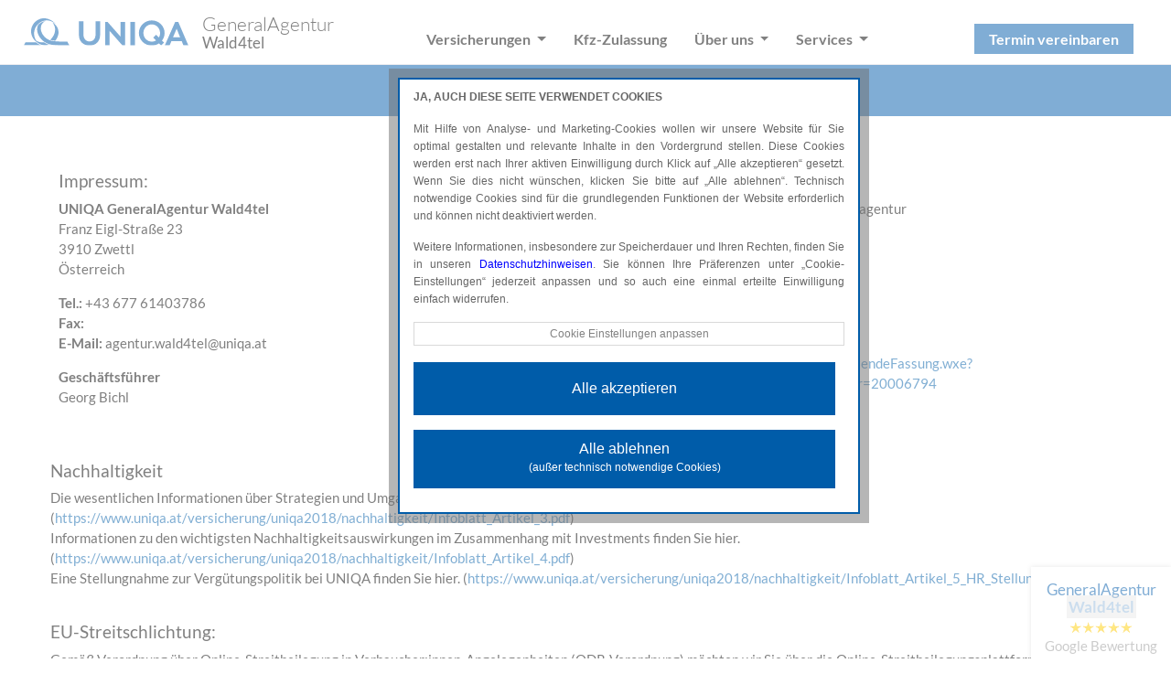

--- FILE ---
content_type: text/html; charset=UTF-8
request_url: https://www.uniqa-wald4tel.at/impressum
body_size: 5912
content:
<!DOCTYPE html>
<html lang="de">

<head>

    <meta name="viewport" content="width=device-width, initial-scale=1, shrink-to-fit=no">
    <meta name="description" content="">
    <meta name="author" content="">
    <meta name="theme-color" content="#005da8">
    <meta charset="UTF-8">
    <title>UNIQA GeneralAgentur Wald4tel | Zwettl</title>
    <!-- Bootstrap -->
    <link href="css/bootstrap.css" rel="stylesheet">
    <link href="css/style.css?v=1.8" rel="stylesheet">
    <link href="css/responsive.css?v=1.8" rel="stylesheet">
    <link href="css/elements.css" rel="stylesheet">
    <!--<link href="css/cookie.css" rel="stylesheet">-->
    <link rel="icon" type="image/x-icon" href="./images/icons/favicon.png">
<link rel="apple-touch-icon" sizes="180x180" href="images/icons/apple-touch-icon-180x180.png">

    <!--jQuery Start-->
    <script src="js/jquery.min.js"></script>
    <!--jQuery End-->

    <!--Google Analytics or GTag Code Start-->
    <!--start-data-block='agency-googlescript-resolver'-->                <script src="js/cookie.js?kwsga=G-9ECNEYH5L5&amp;kwsgtm=GTM-NDBMGSV"></script><!--end-data-block='agency-googlescript-resolver'-->







    <link rel="stylesheet" href="css/font-awesome.css?=nvWax17i" id="font-awesome">
    <link rel="stylesheet" href="css/theme.css?=FPR5NPYM" id="theme-css">
    <link rel="stylesheet" href="css/custom_elements.css?=BCvVX6fh" id="custom-elements-css">
    <link rel="stylesheet" href="css/template.css?=SBexOTQR" id="template-css">
    <link rel="stylesheet" href="css/styles.css?=vRxaSbJR" id="custom-css">
</head>

<body>

    <!-- Header -->
    <header>
        <!-- Nav Sec -->
        <div class="nav_sec">
            <input type="hidden" value="9SWVmtWu14diVL7E" id="agency_hash" name="agency_hash">
            <div class="container">
                <nav class="navbar navbar-expand-xl navbar-light">
                    <!--start-data-block='agency-header-left'-->
                    <a class="navbar-brand" href="./">
                        <img src="images/logo_uniqa.svg" alt="UNIQA Logo">
                    </a>
                    <div class="logo_info pl-3">
                        GeneralAgentur <strong>Wald4tel</strong>
                    </div>
                    <button class="navbar-toggler navbar-toggler-right collapsed" type="button" data-toggle="collapse" data-target="#Navigation" aria-controls="Navigation" aria-expanded="false" aria-label="Toggle navigation">
                        <span></span><span></span><span></span>
                    </button>
                    <!--end-data-block='agency-header-left'-->

                    <div class="collapse navbar-collapse" id="Navigation">
                        <!--start-data-block='header-primary-navigation'-->
                        <ul class="navbar-nav justify-content-center flex-grow-1">

                            <li class="nav-item dropdown">
                                <a class="nav-link dropdown-toggle follow-through" href="#" id="versicherungenDropdown" role="button" data-toggle="dropdown" aria-haspopup="true" aria-expanded="false">
                                    Versicherungen
                                </a>
                                <div class="dropdown-menu" aria-labelledby="versicherungenDropdown">
                                    <a class="dropdown-item" href="./produkt-gesundheit">Gesundheit</a>
                                    <a class="dropdown-item" href="./produkt-kfz">Kfz und Mobilität</a>
                                    <a class="dropdown-item d-flex justify-content-between align-items-center" href="./produkt-wohnen">Wohnen <img src="images/icons/shopping-card.svg" class="img-fluid" width="20px"></a>
                                    <a class="dropdown-item d-flex justify-content-between align-items-center" href="./produkt-reisen">Reise <img src="images/icons/shopping-card.svg" class="img-fluid" width="20px"></a>
                                    <a class="dropdown-item d-flex justify-content-between align-items-center" href="./produkt-unfall">Unfall <img src="images/icons/shopping-card.svg" class="img-fluid" width="20px"></a>
                                    <a class="dropdown-item d-flex justify-content-between align-items-center" href="./produkt-rechtsschutz">Rechtsschutz <img src="images/icons/shopping-card.svg" class="img-fluid" width="20px"></a>
                                    <a class="dropdown-item" href="./produkt-vorsorge">Vorsorge</a>
                                    <a class="dropdown-item" href="./betrieb">Für Betriebe</a>
                                    <a class="dropdown-item" href="./produkte">Produktübersicht</a>
                                </div>
                            </li>

                            <li class="nav-item module-car-admission">
                                <a class="nav-link module-car-admission" href="kfz-anmeldung">Kfz-Zulassung</a>
                            </li>

                            <li class="nav-item dropdown">
                                <a class="nav-link dropdown-toggle follow-through" href="#" id="ueberunsDropdown" role="button" data-toggle="dropdown" aria-haspopup="true" aria-expanded="false">
                                    Über uns
                                </a>
                                <div class="dropdown-menu" aria-labelledby="ueberunsDropdown">
                                    <a class="dropdown-item" href="./ueber-uns">Über uns</a>
                                    <a class="dropdown-item module-news" href="./news">News</a>
                                    <a class="dropdown-item module-jobs" href="./stellenangebote">Jobs</a>
                                    <a class="dropdown-item module-references" href="./referenzen">Referenzen</a>
                                    <a class="dropdown-item" href="./unsere-partner">Unsere Partner</a>
                                    <a class="dropdown-item" href="./kontakt">Kontakt</a>
                                </div>
                            </li>

                            <li class="nav-item dropdown">
                                <a class="nav-link dropdown-toggle follow-through" href="#" id="servicesDropdown" role="button" data-toggle="dropdown" aria-haspopup="true" aria-expanded="false">
                                    Services
                                </a>
                                <div class="dropdown-menu" aria-labelledby="servicesDropdown">
                                    <a class="dropdown-item" href="./versicherung-ueberpruefen">Versicherung überprüfen</a>
                                    <a class="dropdown-item module-car-registration" href="kfz-anmeldung">Kfz-Anmeldung</a>
                                    <a class="dropdown-item" href="./versicherungsfall-melden">Schaden melden</a>
                                    <a class="dropdown-item" href="./rechnungen-einreichen">Krankenbelege einreichen</a>
                                    <a class="dropdown-item" href="https://www.uniqa.at/versicherung/services/myuniqa-portal.html" target="_blank">myUNIQA</a>
                                    <a class="dropdown-item" href="./formulare">Formulare</a>
                                    <!--<a class="dropdown-item" href="./datenaenderung">Datenänderung</a>-->
                                </div>
                            </li>
                        </ul>
                        <!--end-data-block='header-primary-navigation'-->

                        <!--start-data-block='header-secondary-navigation'-->
                        <ul class="navbar-nav ml-auto">
                            

                            <li class="nav-item">
                                <a class="nav-link btn button-standard py-1 px-3 text-white" href="./beratung-vereinbaren">Termin vereinbaren</a>
                            </li>
                        </ul>
                        <!--end-data-block='header-secondary-navigation'-->
                    </div>
                </nav>
            </div>
        </div>
    </header>

    <div class="info_tag">
        <div class="container">
            Impressum
        </div>
    </div>

    <div class="stick_now"></div>

    <!-- Sticky Sidebar -->
    <div class="not-editable">
        <!-- Bereich nur für Administratoren editierbar -->
        <div class="sticky_info">
            <!--Google PlaceID Connection Start-->
            <!--start-data-block='agency-googleplaceid-resolver'-->
            <a class="content-block-resolved" href="https://search.google.com/local/reviews?placeid=ChIJsWTDyIbvckcRLgbCRJ3JODg" target="_blank">
                <div class="review_info hidden-xs">
                    <p>
                        GeneralAgentur <strong><span class="agency_description is-resolver">Wald4tel</span></strong>
                    </p>
                    <span class="count"></span>
                    <div class="rating_info">
<img src="images/rating_image_5.png" alt=""><br><span>Google Bewertung</span>
</div>
                </div>
            </a><!--end-data-block='agency-googleplaceid-resolver'-->
            <!--Google PlaceID Connection End-->
            
            <div id="SidebarPanel">
                <button type="button" class="close" data-dismiss="modal" aria-label="Close"><img src="images/icons/close_icon.svg" alt=""></button>
                <div class="block1">
                    <h4 class="mb-3">Sie erreichen uns unter:</h4>
                    <!--start-data-block='agency-e-contact-information'-->                <ul class="content-block-resolved kontak_links">
                    <li>
<img src="images/icons/cntct_modal_icon_1.png" alt=""> <span class="agency_phone is-resolver"><a href="tel:004367761403786">+43 677 61403786</a></span>
</li>
                    <li>
<img src="images/icons/cntct_modal_icon_3.png" alt=""> <span class="agency_email is-resolver"><a href="mailto:agentur.wald4tel@uniqa.at">agentur.wald4tel@uniqa.at</a></span>
</li>
                </ul>
<!--end-data-block='agency-e-contact-information'-->
                </div>
                <div class="block2 content-block" data-block="vehicle-registration">
                    <h4>Öffnungszeiten</h4>
                    <div class="opening-hours not-editable">
                        <div class="alert alert-danger" role="alert">
                            NICHT EDITIERBAR.
                        </div>
                    </div>
                </div>
            </div>
            <div id="SidebarPanel2">
                <button type="button" class="close2" data-dismiss="modal" aria-label="Close"><img src="images/icons/close_icon.svg" alt=""></button>
                <div class="block1">
                    <h4 class="mb-3">Sie wünschen einen Termin?<br>Wir rufen Sie gerne zurück.</h4>
                    <ul class="kontak_links">
                        <li>
<img class="color-blue" src="images/icons/kontaktformular.svg" alt="" width="28"> <a href="./kontakt" class="tracking-item" data-tracking-property="sidebar_kontakt_link" data-tracking-value="zum Kontaktformular"> zum Kontaktformular</a>
</li>
                        <li>
<img src="images/icons/cntct_modal_icon_3.png" alt=""> <span class="agency_email is-resolver"><a href="mailto:georg-christoph.bichl@uniqa.at" onclick="sessionClickEvent('sidebar_calendar_email', 'georg-christoph.bichl@uniqa.at');">georg-christoph.bichl@uniqa.at</a></span>
</li>
                    </ul>
                </div>
            </div>
            <ul class="link_contact">
                <li><a href="javascript:void(null);" class="SidebarTrigger"><img src="images/icons/sticky_icon_1.svg" alt=""></a></li>
                <li><a href="javascript:void(null);" class="SidebarTrigger2"><img src="images/icons/sticky_icon_2.svg" alt=""></a></li>
            </ul>
        </div>
    </div>

    <!-- Imprint Section -->
    <section class="kfz_sec border-bottom">
        <div class="container">
            <template id="imprint-content-template">
                <div class="container">
                    <div class="row">
                        <div class="col-xl-6 col-lg-6 col-md-6 col-sm-6 col-xs-12">
                            <h5>Impressum:</h5>
                            <p><strong><span class="agency_description">{{imprint_company_name}}</span></strong><br>
                                <span class="agency_street_address">{{street_address}}</span><br>
                                <span class="agency_postal_code">{{postal_code}}</span> <span class="agency_city">{{city}}</span><br>
                                Österreich</p>


                            <p><strong>Tel.:</strong> <span class="agency_phone">{{imprint_agency_phone}}</span><br>
                                <strong class="class-has-fax">Fax:</strong> <span class="class-has-fax agency_fax"></span><br class="class-has-fax">
                                <strong>E-Mail:</strong> <span class="agency_email">{{inquiries_email}}</span> <br>
                            </p>

                            <p><strong>Geschäftsführer</strong><br>
                                <span class="agency_imprint_ceo_firstname">Georg</span> <span class="imprint_ceo_lastname">Bichl</span><br>
                                <span class="imprint_ceo2_firstname">{{imprint_ceo2_firstname}}</span> <span class="imprint_ceo2_lastname">{{imprint_ceo2_lastname}}</span></p>
                        </div>

                        <div class="col-xl-6 col-lg-6 col-md-6 col-sm-6 col-xs-12">
                            <h5>Weitere Angaben:</h5>
                            <p><strong>Unternehmensgegenstand:</strong> <span class="agency_imprint_company_asset">{{imprint_company_asset}}</span><br>
                                <strong class="class-has-uidnumber">UID-Nummer:</strong> <span class="class-has-uidnumber agency_imprint_uid_number">{{imprint_uid_number}}</span><br class="class-has-uidnumber">
                                <strong class="class-has-gisanumber">GISA:</strong> <span class="agency_imprint_uid_number">{{imprint_gisa}}</span><br>
                                <strong class="class-has-companynumber">Firmenbuchnummer:</strong> <span class="class-has-companynumber agency_imprint_commercial_register_number">{{imprint_commercial_register_number}}</span><br class="class-has-companynumber">
                                <strong class="class-has-companycourt">Firmenbuchgericht:</strong> <span class="class-has-companycourt agency_imprint_commercial_register_court">{{imprint_commercial_register_court}}</span><br class="class-has-companycourt">
                                <strong>Firmensitz:</strong> <span class="agency_postal_code">{{postal_code}}</span> <span class="agency_city">{{city}}</span><br>
                            </p>


                            <p>Mitglied bei: WKO, Landesinnung, etc.<br>
                                Berufsrecht: <a href="https://www.ris.bka.gv.at/GeltendeFassung.wxe?Abfrage=Bundesnormen&amp;Gesetzesnummer=20006794" target="_blank">https://www.ris.bka.gv.at/GeltendeFassung.wxe?Abfrage=Bundesnormen&amp;Gesetzesnummer=20006794</a>
                            </p>
                        </div>
                    </div>
                </div>
            </template>

            <div class="infoBox-placeholder-imprint">
                <div class="alert alert-success" role="alert">
                    <strong>Information:</strong> Hier erscheinen automatisch Impressums-Daten auf Ihrer Homepage, die Sie in dieser Vorschau nicht ändern können.
                </div>
            </div>

            <div class="row" id="show_imprint"></div>

            <div class="row">
                <div class="col-xl-12 col-lg-12 col-md-12 col-sm-12 col-xs-12">
                    <br>
                    <br>
                    <h5>Nachhaltigkeit</h5>

                    <p>Die wesentlichen Informationen über Strategien und Umgang mit Nachhaltigkeitsrisiken finden Sie hier. (<a href="https://www.uniqa.at/versicherung/uniqa2018/nachhaltigkeit/Infoblatt_Artikel_3.pdf" target="_blank">https://www.uniqa.at/versicherung/uniqa2018/nachhaltigkeit/Infoblatt_Artikel_3.pdf</a>)<br>
                        Informationen zu den wichtigsten Nachhaltigkeitsauswirkungen im Zusammenhang mit Investments finden Sie hier. (<a href="https://www.uniqa.at/versicherung/uniqa2018/nachhaltigkeit/Infoblatt_Artikel_4.pdf" target="_blank">https://www.uniqa.at/versicherung/uniqa2018/nachhaltigkeit/Infoblatt_Artikel_4.pdf</a>)<br>
                        Eine Stellungnahme zur Vergütungspolitik bei UNIQA finden Sie hier. (<a href="https://www.uniqa.at/versicherung/uniqa2018/nachhaltigkeit/Infoblatt_Artikel_5_HR_Stellungnahme.pdf" target="_blank">https://www.uniqa.at/versicherung/uniqa2018/nachhaltigkeit/Infoblatt_Artikel_5_HR_Stellungnahme.pdf</a>)</p>

                    <br>
                    <h5>EU-Streitschlichtung:</h5>
                    <p>
                        Gemäß Verordnung über Online-Streitbeilegung in Verbaucher:innen-Angelegenheiten (ODR-Verordnung) möchten wir Sie über die Online-Streitbeilegungsplattform (OS-Plattform) informieren.
                        Verbaucher:innen haben die Möglichkeit, Beschwerden an die Online Streitbeilegungsplattform der Europäischen Kommission unter <a href="https://ec.europa.eu/consumers/odr/main/" target="_blank">https://ec.europa.eu/consumers/odr/main/</a> zu richten. Die dafür notwendigen Kontaktdaten finden Sie oberhalb in unserem Impressum.
                        Wir möchten Sie jedoch darauf hinweisen, dass wir nicht bereit oder verpflichtet sind, an Streitbeilegungsverfahren vor einer Verbaucher:innen-Schlichtungsstelle teilzunehmen.
                    </p>
                </div>

                <div class="col-xl-12 col-lg-12 col-md-12 col-sm-12 col-xs-12">
                    <br>
                    <h5>Haftung für Inhalte dieser Webseite:</h5>
                    <p>
                        Wir entwickeln die Inhalte dieser Webseite ständig weiter und bemühen uns korrekte und aktuelle Informationen bereitzustellen. Leider können wir keine Haftung für die Korrektheit aller Inhalte auf dieser Webseite übernehmen, speziell für jene die seitens Dritter bereitgestellt wurden.
                        <br><br>
                        Sollten Ihnen problematische oder rechtswidrige Inhalte auffallen, bitten wir Sie uns umgehend zu kontaktieren, Sie finden die Kontaktdaten im Impressum.
                    </p>
                </div>

                <div class="col-xl-12 col-lg-12 col-md-12 col-sm-12 col-xs-12">
                    <br>
                    <h5>Haftung für Links auf dieser Webseite:</h5>
                    <p>
                        Unsere Webseite enthält Links zu anderen Webseiten für deren Inhalt wir nicht verantwortlich sind. Haftung für verlinkte Websites besteht laut <a href="https://www.ris.bka.gv.at/Dokument.wxe?Abfrage=Bundesnormen&amp;Dokumentnummer=NOR40025813&amp;tid=221135679" target="_blank">§ 17 ECG</a> für uns nicht, da wir keine Kenntnis rechtswidriger Tätigkeiten hatten und haben, uns solche Rechtswidrigkeiten auch bisher nicht aufgefallen sind und wir Links sofort entfernen würden, wenn uns Rechtswidrigkeiten bekannt werden.
                    </p>
                </div>

                <div class="col-xl-12 col-lg-12 col-md-12 col-sm-12 col-xs-12">
                    <br>
                    <h5>Urheberrechtshinweis:</h5>
                    <p>
                        Alle Inhalte dieser Webseite (Bilder, Fotos, Texte, Videos) unterliegen dem Urheberrecht. Falls notwendig, werden wir die unerlaubte Nutzung von Teilen der Inhalte unserer Seite rechtlich verfolgen.
                    </p>
                </div>

                <div class="col-xl-12 col-lg-12 col-md-12 col-sm-12 col-xs-12">
                    <br>
                    <h5>Bildernachweis:</h5>
                    <p>
                        Die Bilder, Fotos und Grafiken auf dieser Webseite sind urheberrechtlich geschützt.
                    </p>
                </div>
            </div>
        </div>
    </section>

    <!-- Footer -->
    <footer>
        <div class="container">
            <div class="row">
                <div class="col-12">
                    <div class="not-editable content-block" data-block="agency-footer-logo">
                        <!-- Bereich nur für Administratoren editierbar -->
                        <!--start-data-block='agency-footer-logo'-->
                        <figure class="f_logo2"><img src="images/logo_uniqa.svg" alt="UNIQA Logo"></figure>
                        <!--end-data-block='agency-footer-logo'-->
                    </div>
                </div>

                <div class="col-xl-3 col-lg-3 col-md-3 col-sm-6">
                    <div class="not-editable content-block" data-block="agency-address">
                        <!-- Bereich nur für Administratoren editierbar -->
                        <!--start-data-block='agency-address'-->                        <div class="content-block-resolved f_add_info">
                            GeneralAgentur <br>
                            <strong><span class="agency_description is-resolver">Wald4tel</span></strong><br><br>
                            <span class="agency_street_address is-resolver">Franz Eigl-Straße 23</span><br>
                            <span class="agency_postal_code is-resolver">3910</span> <span class="agency_city is-resolver">Zwettl</span>
                        </div>
<!--end-data-block='agency-address'-->
                        <!--start-data-block='agency-contact-info'-->                        <div class="content-block-resolved info_cntct">
                            <span>Telefon:</span> <span class="agency_phone is-resolver"><a href="tel:004367761403786">+43 677 61403786</a></span><br>
                            
                            <span>E-Mail:</span> <span class="agency_email is-resolver"><a href="mailto:agentur.wald4tel@uniqa.at">agentur.wald4tel@uniqa.at</a></span>
                        </div>
<!--end-data-block='agency-contact-info'-->
                    </div>
                </div>
                <div class="col-xl-3 col-lg-3 col-md-3 col-sm-6">
                    <div class="not-editable">
                        <!-- Bereich nur für Administratoren editierbar -->
                        <h4>Öffnungszeiten</h4>
                        <div class="opening-hours not-editable">
                            <div class="alert alert-danger" role="alert">
                                ERSCHEINEN AUTOMATISCH.
                            </div>
                        </div>
                        <div class="module-car-admission">
                            <!--start-data-block='vehicle-registration'--><h4>Kfz Zulassungsstelle</h4>
<div class="opening-hours-car not-editable">
    <div class="alert alert-danger" role="alert">
        ERSCHEINEN AUTOMATISCH.
    </div>
</div>
<!--end-data-block='vehicle-registration'-->
                        </div>
                    </div>

                    <!--start-data-block='footer-own-content'-->
                    <div class="eigener-inhalt">
                        <p> </p>
                    </div>
                    <!--end-data-block='footer-own-content'-->
                </div>

                <div class="col-xl-3 col-lg-3 col-md-3 col-sm-6">
                    <!--start-data-block='footer-primary-navigation'-->
                        <ul class="footer_links content-block" data-block="footer-primary-navigation">
                            <li><a href="./produkte">Privat </a></li>
                            <li><a href="./betrieb">Unternehmen</a></li>
                            <li class="company-specific"><a href="./firmen-anmeldung">Mitarbeiterversicherung</a></li>
                            <li class="module-car-registration"><a href="./kfz-anmeldung">Kfz-Anmeldung</a></li>
                            <li class="module-car-admission"><a href="./kfz-anmeldung">Kfz-Zulassung</a></li>
                            <li><a href="./kontakt" class="tracking-item" data-tracking-property="header_contactbox_kontakt_link" data-tracking-value="Kontakt">Kontakt</a></li>
                            <li><a href="./formulare">Formulare</a></li>
                        </ul>
                        <!--end-data-block='footer-primary-navigation'-->
                </div>
                <div class="col-xl-3 col-lg-3 col-md-3 col-sm-6 pb-4 content-block" data-block="footer-secondary-navigation">
                    <!--start-data-block='footer-secondary-navigation'--><div class="content-block" data-block="footer-secondary-navigation">
                        <ul class="footer_links mb-0">
                            <li><a href="https://www.uniqa.at/versicherung/services/myuniqa-portal.html" onclick="sessionClickEvent('footer_myuniqa_link', 'Footer MyUNIQA Link');" target="_blank">myUNIQA</a></li>
                            <!--<li><a href="./myuniqa-plus">myUNIQA plus</a></li>-->
                        </ul>

                        <ul class="footer_links">
                            <li><a href="./impressum">Impressum </a></li>
                            <li><a href="./datenschutz">Datenschutzerklärung</a></li>
<li><a href="javascript:cookieHinweis.reset();">Cookie Einstellungen</a></li>
                        </ul>
                    </div>
<!--end-data-block='footer-secondary-navigation'-->
                    <!--start-data-block='footer-social-media'--><ul class="footer_links_social_media content-block" data-block="footer-social-media">
                        <li><a href="https://www.facebook.com/uniqa.at/" onclick="sessionClickEvent('footer_facebook_link', 'Footer Facebook Link');" target="_blank"><img src="images/icons/icons_facebook.svg" class="img-responsive" alt="Facebook"></a></li>
                        <li><a href="https://www.instagram.com/uniqa.at/" onclick="sessionClickEvent('footer_instagram_link', 'Footer Instagram Link');"><img src="images/icons/icons_instagram.svg" alt="Instagram"></a></li>
                        <li><a href="https://www.youtube.com/user/UNIQAVersicherungen" onclick="sessionClickEvent('footer_youtube_link', 'Footer YouTube Link');"><img src="images/icons/icons_youtube.svg" alt="Youtube"></a></li>
                        
                    </ul>
<!--end-data-block='footer-social-media'-->
                </div>
            </div>
        </div>

    </footer>
    <!-- Js -->
    <!--<script src="js/jquery.min.js"></script>-->
    <script src="js/popper.min.js"></script>
    <script src="js/bootstrap.min.js"></script>
<script src="js/elements.js"></script>
    <script src="js/jquery.sidebar.panel.js"></script>
    <!--<script src="js/cookie.js"></script>-->
    

    <script src="js/module-data.js"></script>
    <script src="js/placeholders.js"></script>
    <script src="js/loading-spinner.js"></script>
    <script>
        // load imprint data from api
        jQuery(function () {
            let agencyHash = $('#agency_hash').val();
            if (agencyHash !== 'undefined') {
                sessionStorage.setItem('getImprintData_current_index_getImprintList.liste', 0);
                loadAndReplace('getImprintData', 'getImprintList.liste', agencyHash, '#show_imprint', 'imprint-content-template', ['imprint_company_name', 'street_address', 'postal_code', 'city', 'imprint_agency_phone', 'agency_fax', 'inquiries_email', 'imprint_ceo_firstname', 'imprint_ceo_lastname', 'imprint_ceo2_firstname', 'imprint_ceo2_lastname', 'imprint_company_asset', 'imprint_uid_number', 'imprint_gisa', 'imprint_commercial_register_number', 'imprint_commercial_register_court', ]);
            }
        });
    </script>




    <script id="template-js" src="js/template.js?v=baNtALV4"></script>
    <script id="tracking-js" src="js/tracking.js?=SL2jYuS7"></script>
    <script id="custom-js" src="js/scripts.js?=7lQ4YXmV"></script>
</body>

</html>

--- FILE ---
content_type: text/css; charset=utf-8
request_url: https://www.uniqa-wald4tel.at/css/style.css?v=1.8
body_size: 24114
content:
/*
Theme Name: Agentur 2.1
Theme URI: https://www.comesio.com
Author: Comesio Solutions Team
Author URI: https://www.comesio.com
Description: Default Agency Template
Tags: responsive, modern
Version: 1.8
Text Domain: agentur_2.1
This template is protected and may not be used for any other purpose without express consent from comesio solutions GmbH and UNIQA
*/


/********* 1. Importierte Google Fonts **********/
/* lato-300 - latin */
@font-face {

	font-family: 'Lato';
	font-style: normal;
	font-weight: 300;
	src: url('../fonts/lato-v23-latin-300.eot');
	/* IE9 Compat Modes */
	src: local(''),
		url('../fonts/lato-v23-latin-300.eot?#iefix') format('embedded-opentype'),
		/* IE6-IE8 */
		url('../fonts/lato-v23-latin-300.woff2') format('woff2'),
		/* Super Modern Browsers */
		url('../fonts/lato-v23-latin-300.woff') format('woff'),
		/* Modern Browsers */
		url('../fonts/lato-v23-latin-300.ttf') format('truetype'),
		/* Safari, Android, iOS */
		url('../fonts/lato-v23-latin-300.svg#Lato') format('svg');
	/* Legacy iOS */

}

/* lato-regular - latin */
@font-face {

	font-family: 'Lato';
	font-style: normal;
	font-weight: 400;
	src: url('../fonts/lato-v23-latin-regular.eot');
	/* IE9 Compat Modes */
	src: local(''),
		url('../fonts/lato-v23-latin-regular.eot?#iefix') format('embedded-opentype'),
		/* IE6-IE8 */
		url('../fonts/lato-v23-latin-regular.woff2') format('woff2'),
		/* Super Modern Browsers */
		url('../fonts/lato-v23-latin-regular.woff') format('woff'),
		/* Modern Browsers */
		url('../fonts/lato-v23-latin-regular.ttf') format('truetype'),
		/* Safari, Android, iOS */
		url('../fonts/lato-v23-latin-regular.svg#Lato') format('svg');
	/* Legacy iOS */

}

/* lato-700 - latin */
@font-face {

	font-family: 'Lato';
	font-style: normal;
	font-weight: 700;
	src: url('../fonts/lato-v23-latin-700.eot');
	/* IE9 Compat Modes */
	src: local(''),
		url('../fonts/lato-v23-latin-700.eot?#iefix') format('embedded-opentype'),
		/* IE6-IE8 */
		url('../fonts/lato-v23-latin-700.woff2') format('woff2'),
		/* Super Modern Browsers */
		url('../fonts/lato-v23-latin-700.woff') format('woff'),
		/* Modern Browsers */
		url('../fonts/lato-v23-latin-700.ttf') format('truetype'),
		/* Safari, Android, iOS */
		url('../fonts/lato-v23-latin-700.svg#Lato') format('svg');
	/* Legacy iOS */

}

/* lato-900 - latin */
@font-face {

	font-family: 'Lato';
	font-style: normal;
	font-weight: 900;
	src: url('../fonts/lato-v23-latin-900.eot');
	/* IE9 Compat Modes */
	src: local(''),
		url('../fonts/lato-v23-latin-900.eot?#iefix') format('embedded-opentype'),
		/* IE6-IE8 */
		url('../fonts/lato-v23-latin-900.woff2') format('woff2'),
		/* Super Modern Browsers */
		url('../fonts/lato-v23-latin-900.woff') format('woff'),
		/* Modern Browsers */
		url('../fonts/lato-v23-latin-900.ttf') format('truetype'),
		/* Safari, Android, iOS */
		url('../fonts/lato-v23-latin-900.svg#Lato') format('svg');
	/* Legacy iOS */

}

/* shadows-into-light-regular - latin */

@font-face {

	font-family: 'Shadows Into Light';
	font-style: normal;
	font-weight: 400;
	src: url('../fonts/shadows-into-light-v15-latin-regular.eot');
	/* IE9 Compat Modes */
	src: local(''),
		url('../fonts/shadows-into-light-v15-latin-regular.eot?#iefix') format('embedded-opentype'),
		/* IE6-IE8 */
		url('../fonts/shadows-into-light-v15-latin-regular.woff2') format('woff2'),
		/* Super Modern Browsers */
		url('../fonts/shadows-into-light-v15-latin-regular.woff') format('woff'),
		/* Modern Browsers */
		url('../fonts/shadows-into-light-v15-latin-regular.ttf') format('truetype'),
		/* Safari, Android, iOS */
		url('../fonts/shadows-into-light-v15-latin-regular.svg#ShadowsIntoLight') format('svg');
	/* Legacy iOS */

}

/********* 2. Allgemeines **********/
/* hide horizontal scrollbar start */
body {
	-ms-overflow-style: none;
	/* for Internet Explorer, Edge */
	scrollbar-width: none;
	/* for Firefox */
	overflow-y: scroll;
	padding: 0;
	margin: 0;
	color: #000;
	font-family: 'Lato', sans-serif;

}

body::-webkit-scrollbar {
	display: none;
	/* for Chrome, Safari, and Opera */
}

/* hide horizontal scrollbar end */

html {
	font-size: 15px;
	scroll-behavior: smooth;

}

:root {
	--col_secondary: #27b0ba;
	--col_primary: #005da8;
}

a {
	color: var(--col_primary);
	outline: none !important;
	text-decoration: none;
	-webkit-transition: all .6s ease-in-out;
	-moz-transition: all .6s ease-in-out;
	-o-transition: all .6s ease-in-out;
	-ms-transition: all .6s ease-in-out;
	transition: all .6s ease-in-out;
}

a:hover,
a:focus,
select:focus,
button:focus,
.btn:focus,
btn.focus {

	color: #000;
	outline: none;
	text-decoration: none;
	box-shadow: none;

}

img {
	border: none;
	vertical-align: middle;
	max-width: 100%;
}

/* Gemeinsame Basis für beide Listentypen */
ul,
ol {

	margin: 1em 0;
	padding-left: 0em;
	/* Abstand zwischen Rand und Listenzeichen */

}

/* Ungeordnete Liste (Kreise, Striche etc.) */
ul {

	list-style-type: disc;
	/* Alternativen: circle, square */
	list-style-position: inside;

}

/* Geordnete Liste (Zahlen) */
ol {

	list-style-type: decimal;
	list-style-position: inside;

}

/* Optionale Typografie für Listenelemente */
ul li,
ol li {

	font-size: inherit;
	line-height: 1.6;
	margin-bottom: 0.2em;
	/* Abstand zwischen Listeneinträgen */

}

/* Individuelle Listenelemente ohne Standardtypen */
.pricecon ul {

	list-style-type: none;

}

.datenschutz ul {

	list-style-type: none;

}

.datenschutz ul li {

	font-size: inherit;

}

.kfz_block ul {

	list-style-type: none;

}

.product_block-complete_online ul {

	list-style-type: none;

}

h1,
h2,
h3,
h4,
h5,
h6 {

	outline: none !important;

}

input,
select,
textarea,
button {

	outline: none !important;

}

input,
textarea,
select {

	/*-moz-appearance: none; -webkit-appearance: none;*/

}

.container {

	width: 96%;
	max-width: 1170px;
	margin: 0 auto;
	padding: 0;

}

.mb-25 {

	margin-bottom: 25px !important;

}

.mb-30 {

	margin-bottom: 30px !important;

}

.mb-40 {

	margin-bottom: 40px !important;

}

.mb-50 {

	margin-bottom: 50px !important;

}

.mb-60 {

	margin-bottom: 60px !important;

}

.border-bottom {

	border-bottom-color: #dedee1 !important;

}

.visible-xs {

	display: none !important;

}

.global_title {

	margin: 0 0 35px 0;
	padding: 0;
	font-size: 2rem;
	color: #000;
	line-height: 1.31;
	font-weight: 700;
	clear: both;

}

.listing_info2 {

	margin: 0;
	padding: 0;
	text-align: left;

}

.listing_info2 li {

	margin: 0 0 10px 0;
	padding: 0 0 0 24px;
	display: block;
	font-size: 1.07rem;
	color: #000;
	position: relative;
	background: url(../images/icons/check_icon.svg) no-repeat left top 8px;
	background-size: 14px auto !important;

}

.kontak_links {

	display: block;
	margin: 0;
	padding: 0;

}

.kontak_links li {

	display: block;
	margin: 0 0 18px 0;
	padding: 0 0 0 48px;
	position: relative;
	font-size: 1.57rem;
	color: #005aab;

}

.kontak_links li img {

	position: absolute;
	left: 10px;
	top: 8px;

}

.kontak_links li a {

	color: #005aab;

}

.kontak_links li a:hover {

	color: #000;

}

.btn_green {

	line-height: 3.13;
	margin: 0;
	display: block;
	padding: 0 10px;
	background: #00b773;
	color: #fff;
	font-size: 1.14rem;
	font-family: Arial, Helvetica, sans-serif;
	border: none;
	cursor: pointer;

}

.btn_green:hover {

	background: #000;
	color: #fff;

}

.btn-primary {

	color: #fff;
	background-color: var(--col_primary);
	border-color: var(--col_primary);

}

.btn-primary_custom {

	width: 100%;
	max-width: 257px;
	height: 50px;
	margin: 0 auto;
	display: block;
	padding: 0;
	background: var(--col_primary);
	border-color: var(--col_primary);
	color: #fff;
	font-size: 1.14rem;
	font-family: Arial, Helvetica, sans-serif;
	border: none;
	cursor: pointer;

}

.btn-primary_custom:hover {

	width: 100%;
	max-width: 257px;
	height: 50px;
	margin: 0 auto;
	display: block;
	padding: 0;
	background: #0069d9;
	border-color: #0062cc;
	color: #fff;
	font-size: 1.14rem;
	font-family: Arial, Helvetica, sans-serif;
	border: none;
	cursor: pointer;

}

.info_tag {

	width: 100%;
	float: left;
	margin: 0;
	padding: 9px 0 14px 0;
	background: #005aab;
	font-size: 1.86rem;
	color: #fff;
	text-align: center;
	line-height: 1.2;
}

.onh {

	position: absolute;
	left: -5000px;


}

#loader {

	display: none;
	position: fixed;
	top: 0;
	left: 0;
	right: 0;
	bottom: 0;
	width: 100%;
	background: rgba(0, 0, 0, 0.75) url(../images/loading2.gif) no-repeat center center;
	z-index: 10000;

}

.alert-box {

	color: #555;
	border-radius: 0px;
	font-size: 1rem;
	padding: 10px 36px;
	margin: 0px;
	text-align: left;
	position: fixed;
	bottom: 260px;
	left: 30px;
	z-index: 1000;
	width: 350px;

}

.alert-box span {

	font-size: 1.57rem;
	display: block;

}

.error-js {

	background: #ffecec url('../images/error.png') no-repeat 10px 50%;
	border: 1px solid #f5aca6;

}

@media(max-width:980px) {


	.alert-box {
		color: #555;
		border-radius: 0px;
		font-size: 1rem;
		padding: 10px 36px;
		margin: 0px;
		text-align: left;
		position: fixed;
		bottom: 200px;
		left: 0px;
		z-index: 1000;
		width: 100%;

	}
}

/********* 3. Header **********/

header {

	width: 100%;
	float: left;
	margin: 0;
	padding: 0;
	position: relative;
	z-index: 999;

}

.nav_sec {

	width: 100%;
	float: left;
	margin: 0;
	padding: 0;
	border-bottom: 1px solid #dedee1;
	background: #fff;

}

.nav_sec .container {

	max-width: 1600px;

}

.nav_sec .navbar-brand {
	width: 180px;
	margin: 0;
	padding: 0;

}

.nav_sec .logo_info {

	overflow: hidden;
	margin: 0;
	padding: 0;
	font-size: 1.79rem;
	line-height: 1.1;
	font-weight: 300;

}

.nav_sec .logo_info strong {

	display: block;
	font-size: 1.43rem;
	font-weight: 500;

}

.nav_sec .navbar {

	padding: 0;

}

.nav_sec .navbar-light .navbar-nav li {

	margin: 0 15px;
	padding: 0;

}

.nav_sec .navbar-light .navbar-nav .nav-link {

	margin: 0;
	padding: 15px 0;
	font-size: 1.07rem;
	color: #000;
	font-weight: 700;

}

.nav_sec .navbar-light .navbar-nav .nav-link:hover,
.nav_sec .navbar-light .navbar-nav .nav-link:focus,
.nav_sec .navbar-light .navbar-nav .show>.nav-link,
.nav_sec .navbar-light .navbar-nav .active>.nav-link,
.nav_sec .navbar-light .navbar-nav .nav-link.show,
.nav_sec .navbar-light .navbar-nav .nav-link.active {

	color: var(--col_primary);
	border-color: var(--col_primary);

}

.nav_sec .dropdown-menu {

	margin-top: 0;
	border-radius: 0;
	box-shadow: 0 0 12px rgba(0, 0, 0, 0.1);
	border: none;
	padding: 0;

}

.nav_sec .dropdown-item {

	padding: 5px 20px;
	font-size: 1rem;

}

.nav_sec .dropdown-item:hover,
.nav_sec .dropdown-item.active {
	background: var(--col_primary);
	color: #fff;
	border-color: var(--col_primary);
}

.nav_sec .dropdown-item:hover img,
.nav_sec .dropdown-item.active img {
    filter: brightness(0) invert(1);
}


.advice_btn {

	float: right;
	display: inline-block;
	margin: 0;
	padding: 4px 20px;
	background: #005aac;
	color: #fff;
	font-size: 1.07rem;
	font-weight: 700;
	font-family: 'Lato', Helvetica, sans-serif;

}

.advice_btn:hover {

	background: var(--col_secondary);
	color: #fff;

}

.bubble {

	float: left;
	margin: 0;
	padding: 16px 20px 12px 20px;
	background: url(../images/bg_bubble.svg) no-repeat center center;
	background-color: rgba(0, 0, 0, 0);
	background-size: auto;
	background-color: transparent;
	background-size: contain;
	color: #fff;
	margin-top: -15px;

}

.bubble2 {

	float: left;
	margin: 0;
	padding: 25px 15px 15px 20px;
	background: url(../images/bg_bubble2.svg) no-repeat center center;
	background-color: rgba(0, 0, 0, 0);
	background-size: auto;
	background-color: transparent;
	background-size: contain;
	color: #fff;
	margin-top: -15px;

}

.bubble_dark {

	float: left;
	margin: 0;
	padding: 25px 10px 0 10px;
	background: url(../images/bg_bubble_dark.svg) no-repeat center center;
	background-color: rgba(0, 0, 0, 0);
	background-size: auto;
	background-color: transparent;
	background-size: contain;
	color: #fff;
	margin-top: -15px;

}

.header_contact {

	padding: 0;
	font-size: 1.29rem;
	line-height: 1.55;

}

.special_title {

	font-family: 'Shadows Into Light', sans-serif;
	color: #005aab;
	margin: 0 0 25px 0;
	font-size: 1.71rem;
	line-height: 1.17;
	font-weight: 700;

}

/************* 4. Stick Infos ***********/

.sticky_info {

	float: left;
	margin: 0;
	padding: 0;
	position: absolute;
	right: 0;
	top: 620px;
	/*transform:translate(0,-50%);*/
	z-index: 99;
	text-align: right;
	-webkit-transition: all .6s ease-in-out;
	-moz-transition: all .6s ease-in-out;
	-o-transition: all .6s ease-in-out;
	-ms-transition: all .6s ease-in-out;
	transition: all .6s ease-in-out;

}

.review_info {

	width: 100%;
	max-width: 158px;
	display: block;
	margin: 0 0 0 auto;
	padding: 15px 15px 15px 15px;
	background: #fff;
	box-shadow: 0 0 5px rgba(0, 0, 0, 0.19);
	text-align: center;

}

.review_info p {

	margin: 0;
	padding: 0;
	font-size: 1.14rem;
	color: #005aab;
	line-height: 1.13;

}

.review_info p strong {

	display: block;

}

.review_info .count {

	display: block;
	margin: 0;
	font-size: 2.43rem;
	color: #000000;
	line-height: normal;

}

.review_info .rating_info {

	display: block;
	margin: 0;
	font-size: 1rem;
	color: #999999;

}

.review_info .rating_info span {

	display: block;

}

.sticky_info ul.link_contact {

	display: inline-block;
	margin: 0;
	padding: 0;
	position: relative;
	z-index: 55;

}

.sticky_info ul.link_contact li {

	display: block;
	margin: 10px 0 0 0;
	padding: 0;

}

.sticky_info ul.link_contact li a {

	width: 56px;
	height: 57px;
	display: flex;
	background: var(--col_secondary);
	text-align: center;
	padding: 5px;
	justify-content: center;
	margin-bottom: 8px;

}

.sticky_info ul.link_contact li a img {

	width: 39px;
	align-self: center;

}

.sticky_info ul.link_contact li a:hover,
.sticky_info ul.link_contact li a:focus {

	background: #93d7dc;

}

.sticky_info.sticky {

	position: fixed;
	top: 50%;
	transform: translate(0, -50%);

}

.sidebar_menu {

	top: 180px;
	right: 0;
	position: fixed;
	z-index: 999;

}

.SidebarTrigger {

	float: right;
	outline: none;
	padding: 0px 0 0 0;
	margin: 0px 0 0 0;
	display: block;

}

#SidebarPanel {

	float: right;
	margin: 10px 0 0 0;
	padding: 0px;
	background: #fff;
	height: 550px;
	width: 440px;
	display: none;
	position: relative;
	z-index: 10;
	box-shadow: 0 13px 60px rgba(0, 0, 0, 0.39);
	text-align: left;

}

#SidebarPanel .close {

	width: 20px;
	position: absolute;
	top: 25px;
	right: 30px;
	opacity: 1;

}

#SidebarPanel .block1 {

	width: 100%;
	margin: 0;
	padding: 40px 40px 10px 40px;
	background: url(../images/kontact_ul_bg.png) no-repeat center bottom;
	background-size: 100% auto;

}

#SidebarPanel .block2 {

	width: 100%;
	margin: 0;
	padding: 30px 40px 20px 40px;

}

#SidebarPanel h4 {

	margin: 0;
	padding: 0;
	font-size: 1.57rem;
	color: #000000;
	font-weight: 700;

}

#SidebarPanel p {

	margin: 0 0 35px 0;
	padding: 0;
	font-size: 1.57rem;
	color: #000000;
	line-height: 1.46;

}

.SidebarTrigger2 {

	float: right;
	outline: none;
	padding: 0px 0 0 0;
	margin: 0px 0 0 0;
	display: block;

}

#SidebarPanel2 {

	float: right;
	margin: 10px 0 0 0;
	padding: 0px;
	background: #fff;
	height: 200px;
	width: 440px;
	display: none;
	position: relative;
	z-index: 10;
	box-shadow: 0 13px 60px rgba(0, 0, 0, 0.39);
	text-align: left;

}

#SidebarPanel2 .close2 {

	width: 20px;
	position: absolute;
	top: 25px;
	right: 30px;
	opacity: 1;

}

#SidebarPanel2 .block1 {

	width: 100%;
	margin: 0;
	padding: 40px 40px 10px 40px;
	background: url(../images/kontact_ul_bg.png) no-repeat center bottom;
	background-size: 100% auto;

}

#SidebarPanel2 .block2 {

	width: 100%;
	margin: 0;
	padding: 30px 40px 20px 40px;

}

#SidebarPanel2 h4 {

	margin: 0;
	padding: 0;
	font-size: 1.57rem;
	color: #000000;
	font-weight: 700;

}

#SidebarPanel2 p {

	margin: 0 0 35px 0;
	padding: 0;
	font-size: 1.57rem;
	color: #000000;
	line-height: 1.46;

}

button.close2 {

	padding: 0;
	background-color: transparent;
	border: 0;
	-webkit-appearance: none;
	-moz-appearance: none;
	appearance: none;

}

.close2 {

	float: right;
	font-size: 1.5rem;
	font-weight: 700;
	line-height: 1;
	color: #000;
	text-shadow: 0 1px 0 #fff;
	opacity: .5;

}

#check_insurance_button img:hover {

	cursor: pointer;

}

.current-insurance-wrapper {

	background-image: url('../images/versicherung_ueberpruefen-bg.svg');
	background-position: center;
	background-size: cover;
	background-repeat: no-repeat;
	position: relative;
	padding: 25px 0px;

}

.current-insurance-wrapper:before {

	content: '';
	position: absolute;
	top: 0px;
	right: 0px;
	bottom: 0px;
	left: 0px;
	z-index: 1;

}

.current-insurance-wrapper-check {

	background-color: transparent;

}

.current-insurance-content {

	position: relative;
	z-index: 2;
	display: flex;
	align-items: center;
	justify-content: space-between;

}

.current-insurance-content .left-content {

	width: 100%;
	padding-left: 10%;
	margin-top: 30px;

}

.current-insurance-content .left-content h3 {

	color: #fff;

}

.current-insurance-content .left-content p {

	color: #fff;

}

.current-insurance-content .right-content {

	width: 100%;
	padding-right: 10%;

}

@media (max-width:420px) {


	.current-insurance-content {
		position: relative;
		z-index: 2;
		display: flex;
		align-items: center;
		justify-content: space-between;
		flex-direction: column;

	}

	.current-insurance-content .right-content {

		width: 100%;
		padding: 10%;

	}

	.current-insurance-content .left-content {

		width: 100%;
		padding-left: 0% !important;
		margin-top: 5px;
		padding-bottom: 15px;
		text-align: center;

	}

	.online_sec figure {

		width: 100%;
		float: left;
		margin: 0;
		padding: 0;
		text-align: center !important;

	}
}


.current-insurance-content .right-content:hover img {

	-moz-transform: scale(1.1);
	-webkit-transform: scale(1.1);
	transform: scale(1.1);
	transition: all 0.3s;

}

#check_insurance_button img:hover {

	cursor: pointer;

}

.showErrorClass {

	display: block !important;

}

.hideErrorClass {

	display: none;

}

/************* 5. Slideshow / Top Image ***********/

/* index AD banner start */
.carousel-inner {

	position: relative;
	width: 100%;
	overflow: visible;

}

#slider_ad .slider_illu {

	position: absolute;
	z-index: 9 !important;
	margin-top: -90px;
	margin-left: 250px;

}

#slider_ad .slider_button {

	margin-top: -200px;
	width: 80%;

}

#slider_ad h2 {

	margin: 0 0 10px 0;
	padding: 0;
	font-size: 2.43rem;
	color: #000;
	font-weight: 700;
	text-shadow: 0 0 0px rgba(0, 0, 0, 0.48);

}

#btn_ueber_startseite {

	background-color: limegreen;
	color: white;
	border: none;

}

#img_ueber_startseite {

	width: 100%;
	margin-top: 20px;
	position: relative;
	z-index: 5;
	max-width: 15vh;
	bottom: -35px;

}

.checkmark_img {

	width: 20px;

}

.carousel-check-item .hero_bg {

	background-color: #eef2fa;

}

.carousel-check-item .teasertext {

	font-size: 1.14rem;
	line-height: 1.3rem;

}

.carousel-check-item .checkmark_text {

	font-size: 1.14rem;

}

.carousel-check-item .pic3 {

	position: relative;
	z-index: 5;
	bottom: -35px;


}

.carousel-check-item .check_img {


	border: none;
	vertical-align: middle;
	max-height: 100%;
	min-height: 250px;


}

@media only screen and (max-width: 599px) {

	.carousel-check-item .teasertext {
		display: none;

	}

	.carousel-check-item .checkmark_text {

		display: none;

	}

	.carousel-check-item .pic3 {

		display: none;

	}

	.checkmark_img {

		display: none;

	}

	#slider_ad h2 {

		margin: 0 0 10px 0;
		padding: 0;
		font-size: 14px !important;
		color: #000;
		font-weight: 700;
		text-shadow: 0 0 0px rgba(0, 0, 0, 0.48);

	}

	#slider_ad {

		width: 100%;
		padding: 0;
		position: relative;
		left: 0;
		margin-top: 40% !important;

	}
}

@media only screen and (min-width: 600px) and (max-width: 979px) {


	.carousel-check-item .checkmark_text {
		display: none;

	}

	.carousel-check-item .pic3 {

		display: none;

	}

	.checkmark_img {

		display: none;

	}

	#slider_ad {

		margin-top: -4.5% !important;
		padding-right: 4.5% !important;

	}
}

/* index AD banner end */

.hero_sec {

	width: 100%;
	float: left;
	padding: 0;
	margin: 0;
	position: relative;

}

.hero_sec .hero_bg {

	width: 100%;
	height: 400px;
	object-fit: cover;
	object-position: left center;
	overflow: hidden;

}

.hero_sec .caption_info {

	width: 100%;
	float: left;
	padding: 0;
	margin: 0;
	position: absolute;
	left: 0;
	top: 50%;
	transform: translate(0, -50%);

}

.hero_sec figure {

	width: 100%;
	float: left;
	padding: 0;
	margin: 0;

}

.hero_sec .add_info {

	width: 100%;
	max-width: 313px;
	float: right;
	padding: 30px 25px 10px 25px;
	margin: 0;
	background: #fff;
	box-shadow: 0 0 5px rgba(0, 0, 0, 0.19);

}

.hero_sec .addtitle {

	width: 90%;
	float: left;
	margin: 0 0 30px 15px;
	padding: 0;

}

.hero_sec .add_info ul {

	width: 100%;
	float: left;
	margin: 0;
	padding: 0 15px;

}

.hero_sec .add_info ul li {

	margin: 0 0 15px 0;
	padding: 0 0 0 40px;
	display: block;
	font-size: 1.43rem;
	color: #000;
	line-height: 1.5;
	position: relative;

}

.hero_sec .add_info ul li i {

	width: 24px;
	position: absolute;
	left: 0;
	top: 0;

}

.hero_sec .add_info ul li strong {

	font-size: 1.86rem;

}

.hero_sec .add_info ul li span {

	font-weight: 500;

}

.hero_sec .add_info ul li p {

	margin: 10px 0 0 0;
	padding: 0;
	font-size: 1.14rem;
	color: var(--col_primary);

}

.hero_sec .add_info ul li p a {

	color: var(--col_primary);
	display: inline-block;

}

.hero_sec .add_info ul li p a:hover {

	color: #000;

}

.hero_sec .carousel-control-prev,
.hero_sec .carousel-control-next {

	width: 37px;
	height: 70px;
	margin: 0;
	top: 50%;
	filter: drop-shadow(0 2px 3px rgba(0, 0, 0, 0.45));
	opacity: 1;

}

.hero_sec .carousel-control-prev {

	left: 25px;
	transform: translate(0, -50%) rotate(180deg);

}

.hero_sec .carousel-control-next {

	right: 25px;
	transform: translate(0, -50%);

}

/********** 6 Startseite Module **********/


.cn_header {

	display: flex;
	justify-content: center;
	align-items: center;
	width: 100%;
	height: 190px;
	line-height: 1.71;
	padding: 5px;
	background: url(../images/ortsschild-bg.png) no-repeat center center;
	background-size: 100% auto;
	background-position: contain;
	background-repeat: no-repeat;
	margin-bottom: 20px;
	text-align: center;

}

.print {

	font-size: 1.71rem;
	font-weight: 600;

}

.responsiveContainer iframe,
.responsiveContainer object,
.responsiveContainer embed {

	position: absolute;
	top: 0;
	left: 0;
	width: 100%;
	height: 100%;

}

@media screen and (max-width: 926px) {

	.responsiveContainer {
		position: relative;
		padding-bottom: 65%;
		height: 0;
		overflow: hidden;

	}
}


/* 6.1 Themen - Auswahlbereich */

.solution_sec {

	width: 100%;
	float: left;
	margin: 0;
	padding: 50px 0 33px 0;
	text-align: center;
	border-bottom: 0px solid #fff;

}

.solution {
  width: 100%;
  float: left;
  margin: 0;
  padding: 18px 18px 20px 18px;
  background: #fff;
  box-shadow: 0 0 5px rgba(0, 0, 0, 0.19);
  height: auto;
  position: relative;
  opacity: 1;
  transition: all 400ms ease-in-out;
  min-height: 280px;
  display: flex; /* Flexbox aktivieren */
  flex-direction: column; /* Inhalt vertikal anordnen */
  justify-content: start; /* Platz zwischen Elementen, Button nach unten */
}

.solution:hover {

	width: 100%;
	float: left;
	margin: 0;
	padding: 18px 18px 20px 18px;
	background: #fff;
	box-shadow: 0 0 5px rgba(0, 0, 0, 0.19);
	height: auto;
	position: relative;
	opacity: 1.0;
	transform: translateY(-15px);

}

.solution figure {
	width: 100%;
	margin: 0 0 7px 0;
	padding: 0;
	height: 50px;
}

.solution figure img {
	height: 50px;
}

.solution h4 {
	margin: 0 0 9px 0;
	padding: 0;
	font-size: 1.57rem;
	color: #000;
	font-weight: 700;
	clear: both;
}

.solution p {
	margin: 0 0 15px 0;
	font-size: 1.14rem;
	color: #999999;
	line-height: 1.38;
	font-weight: 500;
}

.solution .solut_btn {
  display: inline-block;
  margin-top: auto;
  padding: 3px 20px 6px 20px;
  font-size: 1.14rem;
  color: #fff;
  background: #005aab;
}

.solut_btn {

	display: inline-block;
	margin: 0 3px;
	padding: 3px 20px 6px 20px;
	font-size: 1.14rem;
	color: #fff;
	background: #005aab;

}

.solut_btn.solut_btn2 {

	padding: 2px 20px 5px 20px;
	border: 1px solid #005aab;
	background: #fff;
	color: #005aab;

}

.solut_btn.solut_btn2:hover {

	padding: 2px 20px 5px 20px;
	border: 1px solid #005aab;
	background: #005aab;
	color: #fff;

}

.solut_btn:hover {

	background: var(--col_secondary);
	color: #fff;
	border-color: #000;

}

.solutionlink {

	margin: 0;
	padding: 0;
	font-size: 1.14rem;
	color: #005aab;

}

.solutionlink img {

	width: 5px;
	margin-right: 5px;
	position: relative;
	top: -2px;

}

.solutionlink:hover {

	color: #000;

}

.button-standard {

	display: inline-block;
	margin: 0 3px;
	padding: 3px 20px 6px 20px;
	font-size: 1.14rem;
	color: #fff !important;
	background: #005aab;
	border-radius: 0px;

}

.button-standard:hover {

	background: var(--col_secondary);
	color: #fff;
	border-color: var(--col_secondary) !important;
	border-radius: 0px;

}

.button-standard-outline {

	padding: 2px 20px 5px 20px;
	border: 1px solid #005aab;
	background: #fff;
	color: #005aab;
	border-radius: 0px;

}

.button-standard-outline:hover {

	padding: 2px 20px 5px 20px;
	border: 1px solid #005aab;
	background: #005aab;
	color: #fff;
	border-radius: 0px;

}

/* 6.2 Unser Team - ï¿½ber uns - Neuigkeiten */

.partner_sec {

	width: 100%;
	float: left;
	margin: 0;
	padding: 54px 0;

}

.partner_sec .info {

	width: 100%;
	display: block;
	margin: 0 0 50px 0;
	padding: 0;
	font-size: 1.29rem;
	color: #000;
	line-height: 1.33;
	text-align: center;

}

.tab_info {

	width: 100%;
	display: block;
	margin: 0 auto;
	padding: 0;

}

.tab_info .nav-tabs {

	max-width: 190px;
	margin: 0 auto;
	justify-content: space-between;
	border-bottom: 1px solid #fff;

}

.tab_info .nav-tabs li {

	margin: 0;

}

.tab_info .nav-tabs .nav-link {

	margin: 0;
	padding: 0 10px 4px 10px;
	font-size: 1rem;
	color: #005aab;
	border: none !important;
	border-bottom: 3px solid transparent !important;
	background: none;

}

.tab_info .nav-tabs .nav-link.active,
.tab_info .nav-tabs .nav-item.show .nav-link,
.tab_info .nav-tabs .nav-link:hover,
.tab_info .nav-tabs .nav-link:focus {

	border-color: #005aab !important;

}

.tab_info .tab-content {

	padding: 60px 0 0 0;

}

.tab_info .main_block {

	width: 100%;
	max-width: 700px;
	display: block;
	margin: 0 auto 80px auto;
	padding: 0;

}

.tab_info .main_block figure {

	width: 100%;
	max-width: 267px;
	float: left;
	margin: 0;
	padding: 0;

}

.tab_info .main_block figure img {

	width: 100%;

}

.tab_info .detail {

	width: 100%;
	float: left;
	margin: 0;
	padding: 0 0 0 30px;

}

.tab_info h3 {

	margin: 0;
	padding: 0;
	font-size: 1.57rem;
	color: #000000;
	font-weight: 700;

}

.tab_info p {

	margin: 0 0 4px 0;
	padding: 0;
	font-size: 1.43rem;
	color: #757575;
	font-weight: 300;
	line-height: 1.3;

}

.listing_info {

	margin: 0 0 29px 0;
	padding: 0;

}

.listing_info li {

	margin: 0 0 3px 0;
	padding: 0 0 0 12px;
	display: block;
	font-size: 1.14rem;
	color: #000;
	position: relative;

}

.listing_info li:after {

	content: "";
	width: 5px;
	height: 5px;
	background: #757575;
	border-radius: 50%;
	position: absolute;
	left: 0;
	top: 11px;

}

.usr_detail {

	margin: 0;
	padding: 0;
	font-size: 1.14rem;
	color: #000;

}

.usr_detail span {

	display: inline-block;
	margin: 0 5px;

}

.usr_detail a {

	color: #005aab;

}

.usr_detail a:hover {

	color: #005aab;
	opacity: 0.7;

}

.team_block {

	width: 100%;
	float: left;
	margin: 0 0 50px 0;
	padding: 0;
	text-align: center;

}

.team_block figure {

	width: 100%;
	max-width: 124px;
	display: block;
	margin: 0 auto 13px auto;
	padding: 0;

}

.team_block figure img {

	width: 100%;

}

.team_block h3 {

	margin: 0 0 5px 0;
	padding: 0;
	font-size: 1.57rem;
	color: #000;
	font-weight: 700;

}

.team_block p {

	margin: 0;
	padding: 0;
	font-size: 1rem;
	color: #757575;
	line-height: 1.29;
	font-weight: 400;

}

.team_block p span {

	margin: 0;
	padding: 0;
	display: block;
	font-size: 0.93rem;
	color: #000;

}

.team_block p a {

	font-size: 0.93rem;
	color: #005aab;

}

.team_block p a:hover {

	color: #000;

}

/* 6.3 Bild und Kartenansicht */

.map_sec {
  width: 100%;
  margin: 0;
  padding: 0;
}

.map_sec .row {
  margin: 0;
}

.map_sec figure {
  margin: 0;
  width: 100%;
  display: flex;
  flex-direction: column;
}

/* Wichtig: Höhe proportional zur Breite */
.map_sec figure img {
  width: 100%;
  height: auto;
  max-height: 100%;
  object-fit: cover;
  aspect-ratio: 16/9; /* oder 3/2 je nach Bildmaterial */
  display: block;
}

/* Auf mittleren und größeren Geräten gleiche Höhe erzwingen */
@media (min-width: 768px) {
  .map_sec .row {
    display: flex;
    flex-wrap: nowrap;
  }

  .map_sec .col-md-6 {
    display: flex;
  }

  .map_sec figure {
    flex: 1 1 auto; /* füllt die Höhe der Spalte */
  }

  .map_sec figure img {
    height: 100%; /* füllt die Spalte komplett */
  }
}


.map_cap {

	display: inline-block;
	margin: 0;
	padding: 12px 16px 15px 16px;
	background: #fff;
	box-shadow: 0 0 5px rgba(0, 0, 0, 0.19);
	position: absolute;
	top: 50%;
	left: 50%;
	transform: translate(-50%, -50%);
	z-index: 55;
	border-radius: 15px;
	font-family: Arial, Helvetica, sans-serif;

}

.map_cap:before {

	content: "";
	width: 20px;
	height: 22px;
	background: url(../images/map_curve.png) no-repeat right center;
	background-size: 100% auto;
	position: absolute;
	right: 100%;
	top: 50%;
	transform: translate(0%, -50%);

}

.map_cap h3 {

	margin: 0;
	padding: 0;
	font-size: 1.71rem;
	color: #195aa7;
	font-weight: 700;

}

.map_cap p {

	margin: 0;
	padding: 0;
	font-size: 1.14rem;
	color: #000;
	line-height: 1.13;

}

.map_cap p small {

	font-size: 1rem;
	color: #757575;
	display: block;

}

.map_title {

	width: 100%;
	float: left;
	margin: 0;
	padding: 11px 10px 15px 10px;
	background: #fff;
	position: absolute;
	bottom: 18px;
	left: 0;
	z-index: 55;
	font-size: 1.14rem;
	color: #000;
	font-weight: 700;
	text-align: center;

}

.map_title strong {

	font-size: 1.43rem;

}

.map_title i {

	display: inline-block;
	margin: 0 17px;
	padding-right: 20px;
	position: relative;

}

.map_title i:after {

	content: "";
	width: 2px;
	background: #999999;
	height: 16px;
	position: absolute;
	top: 50%;
	right: 0;
	margin-top: -8px;

}

/************* 7. Footer ***********/

footer {

	width: 100%;
	float: left;
	margin: 0;
	padding: 55px 0;

}

footer figure {

	width: 100%;
	float: left;
	margin: 0 0 20px 0;
	padding: 0;

}

footer .f_logo1 img {

	width: 100%;
	max-width: 124px;

}

footer .f_logo2 img {

	width: 100%;
	max-width: 207px;

}

.f_add_info {

	width: 100%;
	float: left;
	margin: 0 0 13px 0;
	padding: 0;
	font-size: 1.14rem;
	color: #000;
	line-height: 1.25;

}

.info_cntct {

	width: 100%;
	float: left;
	margin: 0;
	padding: 0;
	font-size: 1rem;
	color: #1838a0;
	line-height: 1.57;

}

.info_cntct span {

	display: inline-block;
	color: #707890;

}

.info_cntct a {

	color: #1838a0;

}

.info_cntct a:hover {

	color: #000;

}

footer p {

	margin: 0;
	padding: 0;
	font-size: 1rem;
	color: #000;
	line-height: 1.57;

}

footer p strong {

	font-size: 1.07rem;
	display: block;

}

.footer_links {

	width: 100%;
	float: left;
	margin: 0;
	padding: 0;

}

.footer_links li {

	display: block;
	margin: 0 0 15px 0;
	padding: 0;
	color: #000;
	font-size: 1.07rem;
	font-weight: 700;

}

.footer_links li a {

	color: #000;
	padding: 0 0 0 16px;
	display: inline-block;
	background: url(../images/footer_arrow.svg) no-repeat top 6px left;
	background-size: 6px auto;

}

.footer_links li a:hover {

	color: #005aac;

}

.footer_links_social_media {

	display: inline-block;
	width: 100%;
	margin: 0;
	padding: 0;

}

.footer_links_social_media li {

	display: inline-block;
	width: 24px;
	margin-right: 10px;

}

.footer_links_intro {

	width: 100%;
	float: left;
	margin: 0;
	padding: 0;

}

.footer_links_intro li {

	display: block;
	margin: 0 0 0px 0;
	padding: 0;
	color: #000;
	font-size: 1.07rem;
	font-weight: 700;

}

.footer_links_intro li a {

	color: #000;
	padding: 0 0 0 16px;
	display: inline-block;

}

.footer_links_intro li a:hover {

	color: #005aac;

}

footer h4 {

	margin: 0 0 15px 0;
	padding: 0;
	font-size: 1.07rem;
	color: #000;
	font-weight: 700;

}

.report_link {

	display: inline-block;
	margin: 0 0 15px 0;
	padding: 5px 20px 6px 20px;
	background: #005aac;
	color: #fff;
	font-size: 1.07rem;
	font-weight: 700;

}

.report_link:hover {

	background: var(--col_secondary);
	color: #fff;

}

/* 7.1 Breadcrumb Navigation */
footer .footer__breadcrumb {

	display: block;
	overflow: hidden;
	padding: 0;

}

footer .footer__breadcrumb .breadcrumb-point {

	float: left;

}

footer .footer__breadcrumb .breadcrumb-point a {

	display: inline-block;
	font-size: 1.0rem;
	padding: .3rem 0;
	color: #707890;

}

footer .footer__breadcrumb .breadcrumb-point:not(:last-child)::after {

	content: '';
	display: inline-block;
	height: 1.0rem;
	width: 1.0rem;
	background-image: url(../images/icon-arrow-right.svg);
	vertical-align: middle;
	margin: 0 .3rem;
	position: relative;
	top: -1px;

}

.form-control-edited {

	display: inline;
	width: 150px;
	height: calc(1.5em + 0.75rem + 2px);
	padding: 0.375rem 0.75rem;
	font-size: 0.8rem;
	font-weight: 400;
	line-height: 1.5;
	color: #495057;
	background-color: #fff;
	background-clip: padding-box;
	border: 1px solid #ced4da;
	border-radius: 0.25rem;
	transition: border-color 0.15s ease-in-out, box-shadow 0.15s ease-in-out;
	margin-left: 10px;
	margin-bottom: px;

}

/*====================== Submit Company Area =======================*/

.talk_link {

	display: inline-block;
	margin: 0;
	padding: 0;
	font-size: 1rem;
	color: #617384;

}

.talk_link img {

	width: 21px;
	margin-right: 4px;

}

.talk_link:hover {

	color: #000;

}

.inner_banner {

	width: 100%;
	float: left;
	margin: 0;
	padding: 30px 0 0 0;
	background: url(../images/sca_banner.png) no-repeat center right;
	background-size: 100% auto;

}

.inner_banner figure {

	width: 100%;
	float: left;
	margin: 15px 0;
	padding: 0;

}

.inner_banner figure img {

	width: 100%;
	max-width: 171px;

}

.inner_banner h2 {

	margin: 0 0 30px 0;
	padding: 0;
	font-size: 2.29rem;
	color: #000;
	line-height: 1.25;
	font-weight: 700;

}

.inner_banner figure.pic2 {

	width: 100%;
	float: left;
	margin: 0;
	padding: 0;
	text-align: right;
	position: relative;
	z-index: 5;

}

.inner_banner figure.pic2 img {

	width: auto;
	max-width: 100%;

}

.inner_banner-v2025 {

	width: 100%;
	padding: 40px 0;
	background-color: #eef2fa;
	display: flex;
	align-items: center;
	position: relative;
	height: 400px;
	/* Feste Höhe für den Bannerbereich */

}

.inner_banner-v2025 .icon-header {

	width: 16px;

}

.inner_banner-v2025 .banner-image {

	position: absolute;
	right: 20px;
	/* Abstand vom rechten Rand */
	bottom: 20px;
	/* Abstand vom unteren Rand */
	max-width: 200px;
	/* Breite des Bildes */
	height: auto;

}

@media (min-width: 1981px) {

	.inner_banner-v2025 .svg-image {
		position: absolute;
		right: 0;
		bottom: -10px;
		max-width: 450px;
		height: auto;

	}
}

@media (min-width: 1601px) and (max-width: 1980px) {

	.inner_banner-v2025 .svg-image {
		position: absolute;
		right: 0;
		bottom: -10px;
		max-width: 450px;
		height: auto;

	}
}

@media screen and (min-width: 1199px) and (max-width: 1600px) {

	.inner_banner-v2025 .svg-image {
		position: absolute;
		right: 0;
		bottom: -10px;
		max-width: 400px;
		height: auto;

	}
}

@media (max-width: 1198px) {

	.inner_banner-v2025 {
		height: auto;
		/* Automatische Höhe für mobile Ansicht */
		padding-top: 20px;
		/* Weniger Abstand für Mobilgeräte */

	}

	.inner_banner-v2025 .banner-image {

		position: static;
		/* Normale Position in mobilen Ansichten */
		display: block;
		margin: 20px auto 0;
		/* Zentriere das Bild unter dem Text */
		max-width: 100%;
		/* Volle Breite in der mobilen Ansicht */

	}

	.inner_banner-v2025 .svg-image {

		position: static;
		/* Normale Position in mobilen Ansichten */
		display: block;
		margin: 20px auto 0;
		/* Zentriere das Bild unter dem Text */
		max-width: 80%;
		/* Volle Breite in der mobilen Ansicht */

	}

	.inner_banner-v2025 .svg-icon {

		margin-top: 20px;
		padding: 0;

	}
}

.inner_banner-v2025 h2 {

	margin: 0 0 30px 0;
	padding: 0;
	font-size: 2.29rem;
	color: #000;
	line-height: 1.25;
	font-weight: 700;

}

.inner_banner-v2025 .teasertext {

	font-size: 1.1rem;
	line-height: 1.5rem;
	color: #1b1b1b;

}

.inner_banner_leasing {

	width: 100%;
	float: left;
	margin: 0;
	padding: 30px 0 0 0;
	background: url(../images/leasingrechner_bg.svg) no-repeat center right;
	background-size: 100% auto;

}

.inner_banner_leasing figure {

	width: 100%;
	float: left;
	margin: 15px 0;
	padding: 0;

}

.inner_banner_leasing figure img {

	width: 100%;
	max-width: 171px;

}

.inner_banner_leasing h2 {

	margin: 0 0 30px 0;
	padding: 0;
	font-size: 2.29rem;
	color: #000;
	line-height: 1.25;
	font-weight: 700;

}

.inner_banner_leasing figure.pic2 {

	width: 100%;
	float: left;
	margin-top: 100px;
	text-align: right;
	position: relative;
	z-index: 5;

}

.inner_banner_leasing figure.pic2 img {

	width: auto;
	max-width: 100%;

}

.inner_banner_produkt-vorsorge2 {

	width: 100%;
	float: left;
	margin: 0;
	padding: 40px 0 0 0;
	background: url(../images/header_bg.svg) no-repeat center right;
	background-color: #eef2fa;
	background-size: contain;
	min-height: 380px;

}

.inner_banner_produkt-vorsorge2 figure.pic {

	width: 100%;
	margin-top: 0px;
	position: absolute;
	z-index: 15;
	margin: -105px 90px;

}

@media (min-width: 992px) {

	.overlay_height {
		margin-top: -280px;

	}

	.overlay_height_kfz {

		margin-top: -100px;

	}
}


.inner_banner_kfz {

	width: 100%;
	float: left;
	margin: 0;
	padding: 30px 0 0 0;
	background: url(../images/skyline_1440_car.svg) no-repeat center bottom 20px;
	background-size: 100% auto;

}

.inner_banner_kfz figure {

	width: 100%;
	float: left;
	margin: 15px 0;
	padding: 0;

}

.inner_banner_kfz figure img {

	width: 100%;
	max-width: 171px;

}

.inner_banner_kfz h2 {

	margin: 0 0 30px 0;
	padding: 0;
	font-size: 2.29rem;
	color: #000;
	line-height: 1.25;
	font-weight: 700;

}

.inner_banner_kfz figure.pic2 {

	width: 100%;
	float: left;
	margin-top: 100px;
	text-align: right;
	position: relative;
	z-index: 5;

}

.inner_banner_kfz figure.pic2 img {

	width: auto;
	max-width: 100%;

}

/************* 8. Firmenbereich ***********/

.inner_banner_company-area {

	width: 100%;
	height: 100%;
	float: left;
	margin: 0;
	padding: 40px 0 0 0;
	background: url(../images/illustration_kranken_hg.svg) no-repeat center right;
	background-color: #eef2fa;
	background-size: contain;

}

.inner_banner_company-area .icon-header {

	width: 16px;

}

.inner_banner_company-area h2 {

	margin: 0 0 10px 0;
	padding: 0;
	font-size: 2.29rem;
	color: #000;
	line-height: 1.25;
	font-weight: 900;
	font-family: Lato, sans-serif;

}

.inner_banner_company-area .teasertext {

	font-size: 1.2rem;
	line-height: 1.6rem;
	color: 1b1b1b;

}

.inner_banner_company-area .pic2 {

	width: 100%;
	margin: 40px 0 40px 0;
	max-width: 24px;
	position: relative;
	z-index: 5;

}

.inner_banner_company-area figure.pic3 {

	position: relative;
	z-index: 5;
	bottom: -35px;
	max-height: 340px;

}

.submit_sec {

	width: 100%;
	float: left;
	margin: 0;
	padding: 30px 0 35px 0;
	text-align: center;

}

.submit_sec .block {

	width: 100%;
	float: left;
	margin: 0 0 40px 0;
	padding: 0 50px;
	position: relative;

}

.submit_sec .block1:after {

	content: "";
	width: 1px;
	height: 250px;
	background: #dedee1;
	position: absolute;
	right: 0;
	top: 50%;
	transform: translate(0, -50%);

}

.submit_sec figure {

	width: 100%;
	float: left;
	margin: 0 0 10px 0;
	padding: 0;
	line-height: 4.71;

}

.submit_sec figure img {

	width: 100%;
	max-width: 75px;

}

.submit_sec .block2 figure img {

	max-width: 60px;

}

.submit_sec h4 {

	margin: 0 0 6px 0;
	padding: 0;
	font-size: 1.57rem;
	color: #000;
	font-weight: 700;

}

.submit_sec p {

	margin: 0 0 38px 0;
	padding: 0;
	font-size: 1.14rem;
	color: #000;
	font-weight: 500;
	line-height: 1.38;

}

.sca_form {

	width: 100%;
	max-width: 279px;
	display: block;
	margin: 0 auto;
	padding: 0;
	font-family: Arial, Helvetica, sans-serif;
	position: relative;

}

.sca_form i {

	width: 20px;
	position: absolute;
	left: 10px;
	top: 6px;

}

.sca_form .field {

	width: 100%;
	float: left;
	margin: 0 0 10px 0;
	padding: 0 20px 0 36px;
	height: 37px;
	border: 1px solid #c6c7c7;
	border-radius: 4px;
	font-size: 1rem;
	color: #000;
	box-shadow: none;

}

.send_btn {

	width: 100%;
	margin: 0 0 30px 0;
	padding: 11px 10px;
	background: #005aab;
	font-size: 1.14rem;
	color: #fff;
	border: none;

}

.send_btn:hover {

	background: #51c2d0;
	color: #fff;

}

.send_btn_pin {

	width: 100%;
	margin: 0 0 30px 0;
	padding: 11px 10px;
	background: #005aab;
	font-size: 1.14rem;
	color: #fff;
	border: none;

}

.send_btn_pin:hover {

	background: #51c2d0;
	color: #fff;

}

.scainfo {

	width: 100%;
	float: left;
	margin: 0;
	padding: 11px 25px 15px 25px;
	background: #fbfafa;
	border-radius: 20px;
	box-shadow: 0 0 3px rgba(0, 0, 0, 0.19);
	color: #757575;
	position: relative;

}

.scainfo:after {

	content: "";
	width: 18px;
	height: 18px;
	background: url(../images/sca_msg_curve.png) no-repeat bottom center;
	background-size: 100% 100%;
	position: absolute;
	bottom: 100%;
	right: 44px;

}

.benifit_sec.partner_sec {

	padding: 100px 0 55px 0;
	background: #f7f7f7;
	clip-path: polygon(0 15%, 100% 0, 100% 100%, 0% 100%);
	text-align: center;

}

.benifit_sec.partner_sec .global_title {

	font-size: 1.57rem;

}

.benifit_sec.partner_sec .tab_info {

	max-width: 460px;

}

.benifit_sec.partner_sec .tab_info .nav-tabs {

	max-width: 309px;

}

.benifit_sec.partner_sec .tab_info .tab-content {

	padding: 35px 0 0 0;

}

.benifit_sec.partner_sec .listing_info2 {

	margin: 0 auto 29px auto;
	max-width: 230px;
	width: 100%;

}

.listing_info2 {

	margin: 0;
	padding: 0;
	text-align: left;

}

.listing_info2 li {

	margin: 0 0 10px 0;
	padding: 0 0 0 24px;
	display: block;
	font-size: 1.07rem;
	color: #000;
	position: relative;
	background: url(../images/icons/check_icon.svg) no-repeat left top 8px;
	background-size: 14px auto !important;

}

.benifit_sec.partner_sec p {

	margin: 0;
	padding: 0;
	font-size: 1.14rem;
	line-height: 1.38;
	color: #000;

}

.scalif_banner2.inner_banner h3 {

	margin-right: -15%;
	position: relative;
	z-index: 55;

}

.discount_block {

	width: 151px;
	height: 151px;
	display: flex;
	margin: 0;
	padding: 5px;
	justify-content: center;
	background: var(--col_primary);
	flex-direction: column;
	border-radius: 50%;
	font-size: 1.14rem;
	color: #fff;
	text-align: center;
	line-height: 1.25;
	position: absolute;
	right: 10%;
	bottom: 0;
	transform: rotate(20deg);
	z-index: 5;

}

.discount_block strong {

	display: block;
	font-size: 2.43rem;
	line-height: 0.88;

}

.discount_block_accident {

	width: 151px;
	height: 151px;
	display: flex;
	margin: 0;
	padding: 5px;
	justify-content: center;
	background: var(--col_primary);
	flex-direction: column;
	border-radius: 50%;
	font-size: 1.14rem;
	color: #fff;
	text-align: center;
	line-height: 1.25;
	position: absolute;
	right: 10%;
	bottom: 0;
	transform: rotate(20deg);
	z-index: 5;
	margin: 90px;

}

.discount_block_accident strong {

	display: block;
	font-size: 2.43rem;
	line-height: 0.88;

}

.insure_sec {

	width: 100%;
	float: left;
	margin: 0;
	padding: 25px 0 78px 0;
	text-align: center;

}

.insure_sec h2 {

	margin: 0 0 21px 0;
	padding: 0;
	font-size: 1.86rem;
	color: #000;
	font-weight: 700;

}

.insure_sec h2 i {

	width: 40px;
	display: inline-block;
	margin-right: 10px;

}

.date_block {

	width: 100%;
	float: left;
	margin: 0 0 24px 0;
	padding: 0;

}

.date_block .date_block_inn {

	display: inline-block;
	margin: 0;
	padding: 0 30px 0 0;
	position: relative;

}

.date_block label {

	display: inline-block;
	margin: 0 12px 0 0;
	padding: 0;
	font-size: 1.43rem;
	color: #282b34;

}

.date_block .field {

	width: 100%;
	max-width: 132px;
	display: inline-block;
	margin: 0;
	padding: 0;
	font-size: 1.29rem;
	color: #000;
	border: none;
	border-bottom: 2px solid #7fadd4;
	text-align: center;

}

.date_block span.error {

	width: 380px;
	float: left;
	margin: 0;
	padding: 0 0 0 30px;
	font-size: 1rem;
	color: #b61918;
	font-family: Arial, Helvetica, sans-serif;
	position: absolute;
	left: 100%;
	top: 4px;
	text-align: left;

}

.date_block span.error i {

	width: 14px;
	height: 14px;
	display: inline-block;
	background: url(../images/close_red.svg) no-repeat center center;
	background-size: 100% 100% !important;
	position: absolute;
	left: 0;
	top: 50%;
	transform: translate(0, -50%);

}

.date_block .trash {

	width: 26px;
	height: 26px;
	display: block;
	margin: 0;
	background: #fff;
	border-radius: 50%;
	box-shadow: 2px 2px 5px rgba(0, 0, 0, 0.2);
	position: absolute;
	right: -23px;
	top: 50%;
	transform: translate(0, -50%);
	text-align: center;

}

.date_block .trash img {

	width: 16px;

}

.date_block.error .field {

	border-color: #b61918;
	color: #b61918;

}

.date_block.error ::placeholder {

	/* Chrome, Firefox, Opera, Safari 10.1+ */
	color: #b61918;
	opacity: 1;
	/* Firefox */

}

.date_block.error :-ms-input-placeholder {

	/* Internet Explorer 10-11 */
	color: #b61918;

}

.date_block.error ::-ms-input-placeholder {

	/* Microsoft Edge */
	color: #b61918;

}

.add_link {

	display: inline-block;
	margin: 0 0 6px 0;
	padding: 0;
	font-size: 1.14rem;
	color: var(--col_primary);
	text-align: center;

}

.add_link i {

	width: 22px;
	height: 22px;
	display: inline-block;
	margin-right: 10px;

}

.add_link:hover {

	color: #000;

}

.add_link_household {

	display: inline-block;
	margin: 10px 10px 6px 0;
	padding: 0;
	font-size: 1.14rem;
	color: var(--col_primary);
	text-align: center;
	float: right
}

.add_link_household i {

	width: 22px;
	height: 22px;
	display: inline-block;
	margin-right: 10px;

}

.add_link_household:hover {

	color: #000;

}

.insure_sec p {

	margin: 0 0 35px 0;
	padding: 0;
	font-size: 1rem;
	color: #999999;

}

.insure_sec p span {

	display: inline-block;
	position: relative;

}

.tooltip_info {

	width: 100%;
	max-width: 202px;
	float: left;
	margin: 0 0 0 50px;
	padding: 11px 25px 14px 25px;
	background: #7fadd4;
	border-radius: 20px;
	font-size: 1.14rem;
	color: #fff;
	line-height: 1.13;
	position: absolute;
	left: 100%;
	top: -20px;

}

.tooltip_info:after {

	content: "";
	width: 18px;
	height: 18px;
	background: url(../images/happen_curve.png) no-repeat center right;
	background-size: 100% 100%;
	position: absolute;
	right: 100%;
	top: 50%;
	transform: translate(0, -50%);

}

.tooltip_info strong {

	font-size: 1.43rem;

}

.pre_btn {

	line-height: 2.76;
	margin: 0;
	display: inline-block;
	padding: 0 34px;
	background: #00b773;
	color: #fff;
	font-size: 1.14rem;
	font-family: Arial, Helvetica, sans-serif;
	border: none;
	cursor: pointer;

}

.pre_btn:hover {

	background: #000;
	color: #fff;

}

.choose_sec {

	width: 100%;
	float: left;
	margin: 0;
	padding: 0 0 60px 0;

}

.choose_sec .container {

	max-width: 950px;

}

.choose_sec h2 {

	margin: 0;
	padding: 0;
	font-size: 1.86rem;
	color: #000;
	font-weight: 700;
	text-align: center;

}

.choose_sec .info {

	display: block;
	margin: 0 0 55px 0;
	padding: 0;
	font-size: 1.29rem;
	color: #999999;
	text-align: center;

}

.choose_sec p {

	margin: 0 0 20px 0;
	padding: 0;
	font-size: 1.14rem;
	color: #000;

}

.choose_sec .block {

	width: 100%;
	float: left;
	margin: 0;
	padding: 24px 30px 20px 30px;
	background: #fff;
	box-shadow: 0 0 5px rgba(0, 0, 0, 0.19);
	position: relative;
	height: 100%;
	opacity: 1;
	transition: all 400ms ease-in-out;

}

.choose_sec .block:hover {

	width: 100%;
	float: left;
	margin: 0;
	padding: 24px 30px 20px 30px;
	background: #fff;
	box-shadow: 0 0 5px rgba(0, 0, 0, 0.59);
	position: relative;
	height: 100%;
	opacity: 1.0;
	transform: translateY(-15px);

}

.choose_sec .block.popular:after {

	content: "";
	width: 73px;
	height: 46px;
	background: url(../images/top_tagcurve.png) no-repeat center center;
	background-size: 100% 100%;
	position: absolute;
	top: -27px;
	right: 20px;
	z-index: 7;

}

.choose_sec .block h3 {

	margin: 0 0 7px 0;
	padding: 0;
	font-size: 2.57rem;
	color: #282b34;
	font-weight: 400;

}

.choose_sec .block p {

	margin: 0 0 4px 0;
	padding: 0;
	line-height: 1.57;
	font-size: 1rem;
	color: #999999;
	font-weight: 700;

}

.choose_sec .block p>span {

	margin: 0;
	padding: 0;
	color: #7fadd4;
	display: block;

}

.choose_sec .block p span strong {

	font-size: 2.29rem;
	font-weight: 700;

}

.choose_sec .block p span strong span {

	font-size: 1.71rem;

}

.choose_sec .block .listPrice {

	display: inline-block;
	font-size: 1.29rem;
	color: #7fadd4;
	font-weight: 500;

}

.choose_sec .listing_info2 {

	margin-bottom: 35px;
	min-height: 300px;

}

.choose_sec .listing_info2 li {

	margin-bottom: 16px;
	background: url(../images/icons/check_icon_skyblue.svg) no-repeat left top 5px;
	line-height: 1.43;
	font-family: Arial, Helvetica, sans-serif;

}

.choose_sec .more_link {

	margin: 0;
	padding: 0;
	font-size: 1rem;
	color: #999999;
	text-decoration: underline;

}

.choose_sec .more_link:hover {

	color: #005aac;
	text-decoration: none;

}

.dwnld_info {

	width: 100%;
	max-width: 388px;
	margin: 0 auto;
	padding: 20px 20px 20px 10px;
	display: flex;
	justify-content: center;
	-ms-flex-align: center;
	align-items: center;
	font-size: 1.14rem;
	color: #282b34;
	background: #f4f4f4;

}

.dwnld_info i {

	width: 28px;
	float: left;
	margin-right: 5px;
	padding: 0;

}

.dwnld_info span {

	overflow: hidden;
	display: inline-block;
	margin: 0 42px 0 20px;

}

.dwnld_info small {

	font-size: 1rem;
	color: #999999;

}

.dwnld_link {

	display: inline-block;
	margin: 0;

}

.dwnld_link a {

	color: #999;

}

/* 8.1 Dashboard */

.inner_banner figure.pic2 .vible-xs {

	display: none;

}

.inner_banner.scalif_banner3 {

	position: relative;

}

.inner_banner.scalif_banner3:after {

	content: "";
	width: 50%;
	background: url(../images/scalifp_bg_image.svg) no-repeat right bottom;
	background-size: auto 99%;
	position: absolute;
	top: 0;
	right: 0;
	bottom: 20px;

}

.inner_banner.scalif_banner3 figure.pic2 {

	text-align: left;
	padding-left: 20%;

}

.inner_banner.scalif_banner3 .discount_block {

	right: 0;

}

.siemens_sec {

	width: 100%;
	float: left;
	margin: 0;
	padding: 35px 0 30px 0;
	text-align: center;

}

.siemens_sec h2 {

	margin: 0;
	padding: 0;
	font-size: 1.57rem;
	color: #000000;
	font-weight: 700;

}

.siemens_sec p {

	margin: 0 0 58px 0;
	padding: 0;
	font-size: 1.14rem;
	color: #000000;

}

.siemens_sec .block {

	width: 100%;
	float: left;
	margin: 0;
	padding: 37px 30px;
	background: #fff;
	box-shadow: 0 0 5px rgba(0, 0, 0, 0.19);
	position: relative;
	height: 100%;
	opacity: 0.8;
	transition: all 400ms ease-in-out;

}

.siemens_sec .block:hover {

	width: 100%;
	float: left;
	margin: 0;
	padding: 37px 30px;
	background: #fff;
	box-shadow: 0 0 5px rgba(0, 0, 0, 0.59);
	position: relative;
	height: 100%;
	opacity: 1.0;
	transform: translateY(-15px);

}

.siemens_sec .block.disable {

	opacity: 0.2;

}

.siemens_sec .block.popular:after {

	content: "";
	width: 73px;
	height: 46px;
	background: url(../images/top_tagcurve.png) no-repeat center center;
	background-size: 100% 100%;
	position: absolute;
	top: -18px;
	right: 20px;
	z-index: 7;

}

.siemens_sec .block figure {

	width: 100%;
	float: left;
	margin: 0 0 16px 0;
	padding: 0;

}

.siemens_sec .block figure img {

	width: 100%;
	max-width: 85px;

}

.siemens_sec .block h3 {

	margin: 0 0 2px 0;
	padding: 0;
	font-size: 1.57rem;
	color: #000;
	font-weight: 700;

}

.siemens_sec .block a {

	margin: 0;
	padding: 0;
	font-size: 1.14rem;
	color: #00b773;

}

.siemens_sec .block .highlight-text {

	margin: 0;
	padding: 0;
	font-size: 1.14rem;
	color: #00b773;

}

/* 8.2 Häufig gestellte Fragen */

.faq_sec_frontpage {

	width: 100%;
	float: left;
	margin: 0;
	padding: 55px 0 50px 0;
	border-bottom: 0px solid #dedee1;

}

.faq_sec_frontpage .global_title {

	font-size: 1.71em;

}

.faq_sec_frontpage .container {

	max-width: 755px;

}

.faq_sec_frontpage #MoreLess {

	width: 100%;
	float: left;
	margin: 0;
	padding: 0;
	position: relative;

}

.faq_sec_frontpage .more_inn {

	width: 100%;
	float: left;
	margin: 0;
	padding: 0 0 95px 0;
	position: relative;
	overflow: hidden;

}

.faq_sec_frontpage .more_inn:after {

	content: "";
	width: 100%;
	height: 95px;
	position: absolute;
	bottom: 0;
	left: 0;
	background: -moz-linear-gradient(top, rgba(255, 255, 255, 0) 0%, rgba(255, 255, 255, 0.06) 10%, rgba(255, 255, 255, 0.26) 27%, rgba(255, 255, 255, 0.45) 36%, rgba(255, 255, 255, 0.65) 44%, rgba(255, 255, 255, 0.79) 50%, rgba(255, 255, 255, 0.87) 55%, rgba(255, 255, 255, 0.94) 61%, rgba(255, 255, 255, 0.98) 66%, rgba(255, 255, 255, 1) 73%, rgba(255, 255, 255, 1) 100%);
	background: -webkit-linear-gradient(top, rgba(255, 255, 255, 0) 0%, rgba(255, 255, 255, 0.06) 10%, rgba(255, 255, 255, 0.26) 27%, rgba(255, 255, 255, 0.45) 36%, rgba(255, 255, 255, 0.65) 44%, rgba(255, 255, 255, 0.79) 50%, rgba(255, 255, 255, 0.87) 55%, rgba(255, 255, 255, 0.94) 61%, rgba(255, 255, 255, 0.98) 66%, rgba(255, 255, 255, 1) 73%, rgba(255, 255, 255, 1) 100%);
	background: linear-gradient(to bottom, rgba(255, 255, 255, 0) 0%, rgba(255, 255, 255, 0.06) 10%, rgba(255, 255, 255, 0.26) 27%, rgba(255, 255, 255, 0.45) 36%, rgba(255, 255, 255, 0.65) 44%, rgba(255, 255, 255, 0.79) 50%, rgba(255, 255, 255, 0.87) 55%, rgba(255, 255, 255, 0.94) 61%, rgba(255, 255, 255, 0.98) 66%, rgba(255, 255, 255, 1) 73%, rgba(255, 255, 255, 1) 100%);
	filter: progid:DXImageTransform.Microsoft.gradient(startColorstr='#00ffffff', endColorstr='#ffffff', GradientType=0);

}

.faq_sec_frontpage .block {

	width: 100%;
	float: left;
	margin: 0 0 12px 0;
	padding: 0 25% 0 0;

}

.faq_sec_frontpage .block span {

	display: inline-block;
	padding: 15px 20px 18px 20px;
	background: #005aac;
	border-radius: 20px;
	font-size: 1.14em;
	color: #fff;
	line-height: 1.25;
	font-family: Arial, Helvetica, sans-serif;
	position: relative;

}

.faq_sec_frontpage .block span:after {

	content: "";
	width: 12px;
	height: 12px;
	background: #005aac;
	position: absolute;
	top: 100%;
	left: 34px;
	clip-path: polygon(0 0, 100% 0, 0 100%, 0% 100%);

}

.faq_sec_frontpage .block.replay {

	padding: 0 0 0 25%;
	text-align: right;

}

.faq_sec_frontpage .block.replay span {

	background: #e3ebf8;
	color: #282b34;
	text-align: left;

}

.faq_sec_frontpage .block.replay span:after {

	background: #e3ebf8;
	left: auto;
	right: 34px;
	clip-path: polygon(0 0, 100% 0, 100% 100%, 100% 100%);

}

.faq_sec {

	width: 100%;
	float: left;
	margin: 0;
	padding: 55px 0 50px 0;
	border-bottom: 1px solid #dedee1;

}

.faq_sec .global_title {

	font-size: 1.71rem;

}

.faq_sec .container {

	max-width: 755px;

}

.faq_sec #MoreLess {

	width: 100%;
	float: left;
	margin: 0;
	padding: 0;
	position: relative;

}

.faq_sec .more_inn {

	width: 100%;
	float: left;
	margin: 0;
	padding: 0 0 95px 0;
	position: relative;
	overflow: hidden;

}

.faq_sec .more_inn:after {

	content: "";
	width: 100%;
	height: 95px;
	position: absolute;
	bottom: 0;
	left: 0;
	background: -moz-linear-gradient(top, rgba(255, 255, 255, 0) 0%, rgba(255, 255, 255, 0.06) 10%, rgba(255, 255, 255, 0.26) 27%, rgba(255, 255, 255, 0.45) 36%, rgba(255, 255, 255, 0.65) 44%, rgba(255, 255, 255, 0.79) 50%, rgba(255, 255, 255, 0.87) 55%, rgba(255, 255, 255, 0.94) 61%, rgba(255, 255, 255, 0.98) 66%, rgba(255, 255, 255, 1) 73%, rgba(255, 255, 255, 1) 100%);
	background: -webkit-linear-gradient(top, rgba(255, 255, 255, 0) 0%, rgba(255, 255, 255, 0.06) 10%, rgba(255, 255, 255, 0.26) 27%, rgba(255, 255, 255, 0.45) 36%, rgba(255, 255, 255, 0.65) 44%, rgba(255, 255, 255, 0.79) 50%, rgba(255, 255, 255, 0.87) 55%, rgba(255, 255, 255, 0.94) 61%, rgba(255, 255, 255, 0.98) 66%, rgba(255, 255, 255, 1) 73%, rgba(255, 255, 255, 1) 100%);
	background: linear-gradient(to bottom, rgba(255, 255, 255, 0) 0%, rgba(255, 255, 255, 0.06) 10%, rgba(255, 255, 255, 0.26) 27%, rgba(255, 255, 255, 0.45) 36%, rgba(255, 255, 255, 0.65) 44%, rgba(255, 255, 255, 0.79) 50%, rgba(255, 255, 255, 0.87) 55%, rgba(255, 255, 255, 0.94) 61%, rgba(255, 255, 255, 0.98) 66%, rgba(255, 255, 255, 1) 73%, rgba(255, 255, 255, 1) 100%);
	filter: progid:DXImageTransform.Microsoft.gradient(startColorstr='#00ffffff', endColorstr='#ffffff', GradientType=0);

}

.faq_sec .block {

	width: 100%;
	float: left;
	margin: 0 0 12px 0;
	padding: 0 25% 0 0;

}

.faq_sec .block span {

	display: inline-block;
	padding: 15px 20px 18px 20px;
	background: #005aac;
	border-radius: 20px;
	font-size: 1.14rem;
	color: #fff;
	line-height: 1.25;
	font-family: Arial, Helvetica, sans-serif;
	position: relative;

}

.faq_sec .block span:after {

	content: "";
	width: 12px;
	height: 12px;
	background: #005aac;
	position: absolute;
	top: 100%;
	left: 34px;
	clip-path: polygon(0 0, 100% 0, 0 100%, 0% 100%);

}

.faq_sec .block.replay {

	padding: 0 0 0 25%;
	text-align: right;

}

.faq_sec .block.replay span {

	background: #e3ebf8;
	color: #282b34;
	text-align: left;

}

.faq_sec .block.replay span:after {

	background: #e3ebf8;
	left: auto;
	right: 34px;
	clip-path: polygon(0 0, 100% 0, 100% 100%, 100% 100%);

}

.faq_sec_alternative {

	width: 100%;
	float: left;
	margin: 0;
	padding: 55px 0 50px 0;
	border-bottom: 0px solid #dedee1;
	background-color: #f4f4f4;

}

.faq_sec_alternative .global_title {

	font-size: 1.71rem;

}

.faq_sec_alternative .container {

	max-width: 755px;

}

.faq_sec_alternative #MoreLess {

	width: 100%;
	float: left;
	margin: 0;
	padding: 0;
	position: relative;

}

.faq_sec_alternative .more_inn {

	width: 100%;
	float: left;
	margin: 0;
	padding: 0 0 95px 0;
	position: relative;
	overflow: hidden;

}

.faq_sec_alternative .more_inn:after {

	content: "";
	width: 100%;
	height: 95px;
	position: absolute;
	bottom: 0;
	left: 0;
	background: -moz-linear-gradient(top, rgba(255, 255, 255, 0) 0%, rgba(255, 255, 255, 0.06) 10%, rgba(255, 255, 255, 0.26) 27%, rgba(255, 255, 255, 0.45) 36%, rgba(255, 255, 255, 0.65) 44%, rgba(255, 255, 255, 0.79) 50%, rgba(255, 255, 255, 0.87) 55%, rgba(255, 255, 255, 0.94) 61%, rgba(255, 255, 255, 0.98) 66%, rgba(255, 255, 255, 1) 73%, rgba(255, 255, 255, 1) 100%);
	background: -webkit-linear-gradient(top, rgba(255, 255, 255, 0) 0%, rgba(255, 255, 255, 0.06) 10%, rgba(255, 255, 255, 0.26) 27%, rgba(255, 255, 255, 0.45) 36%, rgba(255, 255, 255, 0.65) 44%, rgba(255, 255, 255, 0.79) 50%, rgba(255, 255, 255, 0.87) 55%, rgba(255, 255, 255, 0.94) 61%, rgba(255, 255, 255, 0.98) 66%, rgba(255, 255, 255, 1) 73%, rgba(255, 255, 255, 1) 100%);
	background: linear-gradient(to bottom, rgba(255, 255, 255, 0) 0%, rgba(255, 255, 255, 0.06) 10%, rgba(255, 255, 255, 0.26) 27%, rgba(255, 255, 255, 0.45) 36%, rgba(255, 255, 255, 0.65) 44%, rgba(255, 255, 255, 0.79) 50%, rgba(255, 255, 255, 0.87) 55%, rgba(255, 255, 255, 0.94) 61%, rgba(255, 255, 255, 0.98) 66%, rgba(255, 255, 255, 1) 73%, rgba(255, 255, 255, 1) 100%);
	filter: progid:DXImageTransform.Microsoft.gradient(startColorstr='#00ffffff', endColorstr='#ffffff', GradientType=0);

}

.faq_sec_alternative .block {

	width: 100%;
	float: left;
	margin: 0 0 12px 0;
	padding: 0 25% 0 0;

}

.faq_sec_alternative .block span {

	display: inline-block;
	padding: 15px 20px 18px 20px;
	background: #005aac;
	border-radius: 20px;
	font-size: 1.07rem;
	color: #fff;
	line-height: 1.34;
	font-family: Arial, Helvetica, sans-serif;
	position: relative;

}

.faq_sec_alternative .block span:after {

	content: "";
	width: 12px;
	height: 12px;
	background: #005aac;
	position: absolute;
	top: 100%;
	left: 34px;
	clip-path: polygon(0 0, 100% 0, 0 100%, 0% 100%);

}

.faq_sec_alternative .block.replay {

	padding: 0 0 0 25%;
	text-align: right;

}

.faq_sec_alternative .block.replay span {

	background: #e3ebf8;
	color: #282b34;
	text-align: left;

}

.faq_sec_alternative .block.replay span:after {

	background: #e3ebf8;
	left: auto;
	right: 34px;
	clip-path: polygon(0 0, 100% 0, 100% 100%, 100% 100%);

}

.more_btn {

	width: 40px;
	height: 40px;
	display: inline-block;
	margin: 0;
	background: #00b773;
	text-align: center;
	line-height: 2.86;
	border-radius: 50%;
	position: absolute;
	left: 50%;
	bottom: 0;
	transform: translate(-50%, 0);

}

.more_btn img {

	width: 12px;

}

.more_btn.close_btn img {

	display: inline-block;
	transform: rotate(180deg);

}

.more_btn:hover {

	background: #00b773;

}

#MoreLess+.readmore-js-toggle {

	padding-bottom: 1.5em;
	border-bottom: 1px solid #999;
	font-weight: bold;

}

/************* 9. Modal / Popups ***********/

.btn_link {

	margin: 0 5px 10px 5px;
	padding: 11px 30px;
	display: inline-block;
	background: #005aab;
	font-size: 1.14rem;
	color: #fff;
	border: none;
	box-shadow: none;

}

.btn_link:hover {

	background: #51c2d0;
	color: #fff;

}

.btn_link2 {

	margin: 0 5px 10px 5px;
	padding: 8px 20px;
	display: inline-block;
	background: #005aab;
	font-size: 1.14rem;
	color: #fff !important;
	border: none;
	box-shadow: none;

}

.btn_link2:hover {

	background: #51c2d0;
	color: #fff;

}

.modal_kontact {

	padding: 0 20px;

}

.modal.kontact_1 {}

.modal.kontact_1 .modal-dialog {

	margin: 0 auto;
	padding: 30px 0;
	max-width: 969px;

}

.modal.kontact_1 .modal-content {

	border-radius: 0;
	border: none;

}

.modal_kontact .close {

	width: 20px;
	position: absolute;
	top: 39px;
	right: 31px;
	opacity: 1;

}

.modal.kontact_1 .modal-body {

	padding: 57px 95px 20px 95px;

}

.modal_kontact h4 {

	margin: 0;
	padding: 0;
	font-size: 1.57rem;
	color: #000000;
	font-weight: 700;

}

.modal_kontact p {

	margin: 0 0 35px 0;
	padding: 0;
	font-size: 1.57rem;
	color: #000000;
	line-height: 1.46;

}


.modal.kontact_2 {}

.modal.kontact_2 .modal-dialog {

	margin: 0 auto;
	padding: 20px 0;
	max-width: 470px;

}

.modal.kontact_2 .modal-content {

	border-radius: 0;
	border: none;

}

.modal.kontact_2 .close {

	width: 20px;
	position: absolute;
	top: 25px;
	right: 30px;
	opacity: 1;

}

.modal.kontact_2 .modal-body {

	padding: 0;

}

.modal_kontact .block1 {

	width: 100%;
	margin: 0;
	padding: 55px 50px 30px 50px;
	background: url(../images/kontact_ul_bg.png) no-repeat center bottom;
	background-size: 100% auto;

}

.modal_kontact .block2 {

	width: 100%;
	margin: 0;
	padding: 55px 50px 20px 50px;

}

.thanku_modal {

	width: 100%;
	float: left;
	margin: 0;
	padding: 0 10px !important;
	text-align: center;

}

.thanku_modal .modal-dialog {

	margin: 0 auto;
	padding: 30px 0;
	max-width: 969px;

}

.thanku_modal .modal-content {

	border-radius: 0;
	border: none;

}

.thanku_modal .modal-header {

	padding: 0;
	justify-content: center;
	background: var(--col_primary);
	background-size: auto;
	background-size: 100% 100%;
	border-top-left-radius: 0 !important;
	border-top-right-radius: 0 !important;

}

.thanku_modal figure {

	width: 100%;
	float: left;
	margin: 0;
	padding: 0;
	text-align: center;

}

.thanku_modal .close {

	width: 20px;
	position: absolute;
	top: 50px;
	right: 47px;
	opacity: 1;
	padding: 0;

}

.thanku_modal .modal-body {

	padding: 28px 30px 50px 30px;

}

.thanku_modal h3 {

	margin: 0 0 19px 0;
	padding: 0;
	font-size: 1.43rem;
	color: #000;
	font-weight: 300;

}

.thanku_modal h3 strong {

	font-weight: 700;

}

.thanku_modal h2 {

	margin: 0;
	padding: 0;
	font-size: 2.14rem;
	color: #000;
	font-weight: 700;

}

.thanku_modal p {

	margin: 0 0 15px 0;
	padding: 0;
	font-size: 1rem;
	text-align: center;
	color: #000;

}

.thanku_modal .btn_link {

	width: 100%;
	max-width: 257px;
	font-size: 1.14rem;

}

.disclosure-wrap {

	background: transparent;
	padding: 0px 0px 10px 20px !important;
	border-radius: 10px;

}

/************* 10. Alle Formulare ***********/

.nav_sec .w-40 {

	width: 40% !important;

}

.usr_links {

	display: inline-block;
	margin: 0 0 0 48px;
	padding: 0;

}

.usr_links li {

	margin: 0 4px 0 0;
	padding: 0 9px 0 0;
	display: inline-block;
	font-size: 1rem;
	border-right: 1px solid #dedee1;

}

.usr_links li:last-child {

	border-right: none;
	margin-right: 0;

}

.usr_links li i {

	width: 20px;
	display: inline-block;
	position: relative;
	top: -3px;

}

.usr_links li i img {

	width: 100%;

}

.usr_links li a {

	color: #000;

}

.usr_links li a.logout_link {

	color: #005ca9;
	padding-top: 5px;
	display: inline-block;
	margin: 5px;
	padding: 0;
	font-size: 1rem;

}

.usr_links li a:hover {

	color: #51c2d0;

}

.scalif_banner.inner_banner figure {

	margin-top: 0;

}

.scalif_banner.inner_banner figure .text_image {

	width: auto;
	max-width: inherit;

}

.scalif_banner.inner_banner h2 {

	margin-bottom: 0;
	font-size: 2.14rem;
	line-height: normal;

}

.scalif_banner.inner_banner span {

	font-weight: 300;

}

.scalif_banner.inner_banner h3 {

	margin: 0;
	padding: 0;
	font-size: 1.43rem;
	line-height: 1.4;
	color: #000;

}

.scalif_banner.inner_banner_leasing figure {

	margin-top: 0;

}

.scalif_banner.inner_banner_leasing figure .text_image {

	width: auto;
	max-width: inherit;

}

.scalif_banner.inner_banner_leasing h2 {

	margin-bottom: 0;
	font-size: 2.14rem;
	line-height: normal;

}

.scalif_banner.inner_banner_leasing span {

	font-weight: 300;

}

.scalif_banner.inner_banner_leasing h3 {

	margin: 0;
	padding: 0;
	font-size: 1.43rem;
	line-height: 1.4;
	color: #000;

}

.scalif_banner.inner_banner_kfz figure {

	margin-bottom: 0;

}

.scalif_banner.inner_banner_kfz figure .text_image {

	width: auto;
	max-width: inherit;

}

.scalif_banner.inner_banner_kfz h2 {

	margin-bottom: 0;
	font-size: 2.14rem;
	line-height: normal;

}

.scalif_banner.inner_banner_kfz span {

	font-weight: 300;

}

.scalif_banner.inner_banner_kfz h3 {

	margin: 0;
	padding: 0;
	font-size: 1.43rem;
	line-height: 1.4;
	color: #000;

}

.scalif_sec {

	width: 100%;
	float: left;
	margin: 0;
	padding: 30px 0;
	border-bottom: 1px solid #dedee1;

}

.form_info {

	width: 100%;
	float: left;
	margin: 0 0 30px 0;
	padding: 0;

}

.form_info .row {

	margin-right: -10px;
	margin-left: -10px;

}

.form_info [class^="col-"],
.form_info>[class*=" col-"] {

	padding-right: 10px;
	padding-left: 10px;

}

.form_info h5 {

	margin: 0 0 20px 0;
	padding: 0;
	font-size: 1rem;
	color: #999999;
	text-transform: uppercase;
	text-align: center;
	font-family: Arial, Helvetica, sans-serif;
	position: relative;

}

.form_info h5:before {

	content: "";
	width: 100%;
	height: 1px;
	background: #b2b2b2;
	position: absolute;
	top: 50%;
	left: 0;
	transform: translate(0, -50%);

}

.form_info h5 span {

	background: #fff;
	display: inline-block;
	padding: 0 20px;
	position: relative;
	z-index: 2;

}

.form_info .form_block {

	width: 100%;
	float: left;
	margin: 0 0 10px 0;
	padding: 0 227px 0 0;
	position: relative;

}

.form_info .form_block label {

	display: block;
	margin: 0;
	padding: 0;
	font-size: 1rem;
	color: #282b34;
	font-family: Arial, Helvetica, sans-serif;
	text-align: right;
	line-height: 1.29;

}

.form_info .form_block .form-control {

	padding: 0 11px;
	border: 1px solid #d1d1d1;
	font-size: 1rem;
	color: #282b34;
	font-family: Arial, Helvetica, sans-serif;
	height: 36px;
	box-shadow: none;

}

.form_info .form_block .form-control-textarea {

	padding: 0 11px;
	border: 1px solid #d1d1d1;
	font-size: 1rem;
	color: #282b34;
	font-family: Arial, Helvetica, sans-serif;
	height: auto;
	box-shadow: none;

}

.form_info .form_block i {

	width: 22px;
	height: 22px;
	display: inline-block;
	background: url(../images/check_round_grey.svg) no-repeat center center;
	background-size: 100% 100% !important;
	position: absolute;
	right: -16px;
	top: 50%;
	transform: translate(0, -50%);

}

.form_info .date_field {

	width: 100%;
	float: left;
	margin: 0;
	padding: 0;
	display: flex;

}

.form_info .date_field .dfield {

	width: 100%;
	padding: 0 11px;
	background: #f7f7f7;
	height: 35px;
	border-radius: 3px;
	border: none;
	margin-right: 0;
	font-size: 1rem;
	color: #282b34;
	font-family: Arial, Helvetica, sans-serif;

}

.form_info .date_field .control-group {

	width: 26% !important;
	margin-right: 10px;

}

.form_info .date_field .control-group span.error {

	display: none !important;

}

.form_info .date_field .control-group.ortlast {

	width: 33% !important;

}

.form_info .date_field .control-group.ortlast span.error {

	display: inline-block !important;

}


.form_info .form_block.selected {}

.form_info .form_block.selected i {

	background: url(../images/check_round_green.svg) no-repeat center center;

}

.form_info .form_block.error i {

	background: url(../images/close_red.svg) no-repeat center center;
	width: 14px;
	height: 14px;
	right: -12px;

}

#datelist .date_block.control-group.error.help-inline .date_block_inn i {

	background: url(../images/close_red.svg) no-repeat center center;
	background-size: auto;
	display: inherit;
	height: 14px;
	width: 14px;
	background-size: 14px auto;

}

#datelist .date_block span.error {

	left: 90%;

}

.form_info .form_block.error .form-control {

	border-color: #c16362;
	background: #fef2f2;

}

.form_info .form_block.error span.error {

	width: 100%;
	max-width: 200px;
	float: left;
	margin: 0;
	padding: 0 0 0 23px;
	position: absolute;
	left: 100%;
	top: 0;
	font-size: 1rem;
	color: #b61918;
	line-height: 1.29;
	font-family: Arial, Helvetica, sans-serif;

}

.form_info .form_block.error.mb-40 span.error {

	left: 0;
	top: 100%;
	padding: 0 0 0 10px;
	font-size: 0.86rem;
	min-width: 130px;

}

.form_info .form_block_check {

	width: 100%;
	float: lefts;
	margin: 0 0 20px 0;
	padding: 0 227px 0 0;
	position: relative;

}

.form_info .kontakta_check {

	width: 100%;
	max-width: 302px;
	margin: 0 auto;
	padding: 0;
	display: flex;

}

.form_info .kontakta_check .custom-radio {

	width: 50%;
	float: left;
	margin: 0;
	padding: 0;

}

.form_info .kontakta_check .custom-control-label {

	line-height: 1.14;
	text-align: center;
	display: block;
	border: 1px solid #e1e1e1;
	border-radius: 10px 0 0 10px;
	margin-right: -1px;
	padding: 12px 10px;
	cursor: pointer;
	height: auto;

}

.form_info .kontakta_check .custom-radio:last-child .custom-control-label {

	border-radius: 0 10px 10px 0;

}

.form_info .kontakta_check .custom-control-label i {

	display: block;
	margin-bottom: 10px;

}

.form_info .kontakta_check .custom-control-label i img {

	width: 100%;
	max-width: 22px;

}

.form_info .kontakta_check .custom-control-label:before,
.form_info .kontakta_check .custom-control-label:after {

	display: none;

}

.form_info .kontakta_check .custom-control-input:checked~.custom-control-label {

	position: relative;
	z-index: 55;
	border-color: #03b675;
	background: #eefdf8;

}

.sub_btn {

	width: 100%;
	max-width: 257px;
	height: 50px;
	margin: 0 auto;
	display: block;
	padding: 0;
	background: #008050;
	color: #fff;
	font-size: 1.14rem;
	font-family: Arial, Helvetica, sans-serif;
	border: none;
	cursor: pointer;

}

.sub_btn:hover {

	background: #005aac;
	color: #fff;

}

.sub_btn:focus {

	background: #005aac;
	color: #fff;

}

.sub_btn.no_fill_form {

	background: #b2e9d5;
	cursor: no-drop;

}

.optimal_info {

	width: 100%;
	float: left;
	margin: 0 0 30px 0;
	padding: 21px 10% 13px 30px;
	background: #fff;
	box-shadow: 0 0 5px rgba(0, 0, 0, 0.19);

}

.optimal_info h2 {

	margin: 0 0 7px 0;
	padding: 0;
	font-size: 2.57rem;
	color: #282b34;
	font-weight: 400;

}

.optimal_info p {

	margin: 0 0 27px 0;
	padding: 0;
	line-height: 1.38;
	font-size: 1.14rem;
	color: #999999;
	font-weight: 700;

}

.optimal_info p>span {

	margin: 0;
	padding: 0;
	color: #7fadd4;
	display: block;

}

.optimal_info p span strong {

	font-size: 2.29rem;
	font-weight: 700;

}

.optimal_info p span strong span {

	font-size: 1.71rem;

}

.optimal_info .listing_info2 li {

	margin-bottom: 16px;
	background: url(../images/icons/check_icon_skyblue.svg) no-repeat left top 5px;
	line-height: 1.43;
	font-family: Arial, Helvetica, sans-serif;

}

.happen_info {

	width: 100%;
	float: left;
	margin: 0 0 30px 0;
	padding: 25px 30px 12px 30px;
	background: #7fadd4;
	border-radius: 20px;
	position: relative;

}

.happen_info:after {

	content: "";
	width: 18px;
	height: 18px;
	background: url(../images/happen_curve.png) no-repeat center right;
	background-size: 100% 100%;
	position: absolute;
	right: 100%;
	bottom: 45px;

}

.happen_info h3 {

	margin: 0 0 15px 0;
	padding: 0;
	font-size: 1.43rem;
	color: #fff;

}

.happen_info .listing_info2 li {

	color: #fff;
	margin-bottom: 16px;
	background: url(../images/icons/check_icon_white.svg) no-repeat left top 5px;
	line-height: 1.43;
	font-family: Arial, Helvetica, sans-serif;

}

.approval_banner {

	width: 100%;
	float: left;
	margin: 0;
	padding: 0 0 30px 0;
	background: #f4f4f4;
	display: flex;

}

.approval_banner .detail_info {

	max-width: 1600px;
	width: 96%;
	margin: 0 auto;
	padding: 0;

}

.approval_banner .cap_info {

	width: 100%;
	max-width: 480px;
	float: left;
	margin: 0;
	padding: 0;
	align-self: center;

}

.approval_banner h2 {

	margin: 0;
	padding: 0;
	font-size: 2.86rem;
	color: #000;
	font-weight: 700;

}

.approval_banner h3 {

	margin: 0 0 23px 0;
	padding: 0;
	font-size: 2.14rem;
	color: #000;

}

.approval_banner ul {

	width: 100%;
	float: left;
	margin: 0;
	padding: 0;

}

.approval_banner ul li {

	margin: 0 0 5px 0;
	padding: 0 0 0 40px;
	display: block;
	font-size: 1.57rem;
	color: #000;
	position: relative;

}

.approval_banner ul li i {

	width: 24px;
	position: absolute;
	left: 0;
	top: 0;

}

.approval_banner ul li strong {

	font-size: 1.86rem;

}

.approval_banner figure {

	width: 56%;
	float: left;
	margin: -13px 0 0 0;
	padding: 0;

}

.approval_banner figure img {

	width: 100%;

}

.approval_banner-damage {

	width: 100%;
	float: left;
	margin: 0;
	padding: 0 0 30px 0;
	background: #f4f4f4;
	display: flex;

}

.approval_banner-damage .detail_info {

	max-width: 1600px;
	width: 96%;
	margin: 0 auto;
	padding: 0;

}

.approval_banner-damage .cap_info {

	width: 100%;
	max-width: 480px;
	float: left;
	margin: 0;
	padding: 0;
	align-self: center;

}

.approval_banner-damage h2 {

	margin: 0;
	padding: 0;
	font-size: 2.86rem;
	color: #000;
	font-weight: 700;

}

.approval_banner-damage h3 {

	margin: 0 0 23px 0;
	padding: 0;
	font-size: 2.14rem;
	color: #000;

}

.approval_banner-damage ul {

	width: 100%;
	float: left;
	margin: 0;
	padding: 0;

}

.approval_banner-damage ul li {

	margin: 0 0 5px 0;
	padding: 0 0 0 40px;
	display: block;
	font-size: 1.57rem;
	color: #000;
	position: relative;

}

.approval_banner-damage ul li i {

	width: 24px;
	position: absolute;
	left: 0;
	top: 0;

}

.approval_banner-damage ul li strong {

	font-size: 1.86rem;

}

.approval_banner-damage figure {

	width: 56%;
	float: left;
	margin: -13px 0 0 0;
	padding: 0;

}

.approval_banner-damage figure img {

	width: 100%;

}

/************* 11. Einzelne Seiten ***********/

/* 11.1 KFZ-Anmeldung */

.approval_banner-kfz {

	width: 100%;
	float: left;
	margin: 0;
	padding: 0 0 30px 0;
	background: #f4f4f4;
	display: flex;

}

.approval_banner-kfz .detail_info {

	width: 44%;
	float: left;
	margin: 0;
	padding: 0 0 0 30px;
	display: flex;
	flex-direction: row;
	flex-wrap: wrap;
	justify-content: flex-end;
	align-items: flex-start;

}

.approval_banner-kfz .cap_info {

	width: 100%;
	max-width: 480px;
	float: right;
	margin: 0;
	padding: 0;
	align-self: center;

}

.approval_banner-kfz h2 {

	margin: 0;
	padding: 0;
	font-size: 2.86rem;
	color: #000;
	font-weight: 700;

}

.approval_banner-kfz h3 {

	margin: 0 0 23px 0;
	padding: 0;
	font-size: 2.14rem;
	color: #000;

}

.approval_banner-kfz ul {

	width: 100%;
	float: left;
	margin: 0;
	padding: 0;

}

.approval_banner-kfz ul li {

	margin: 0 0 5px 0;
	padding: 0 0 0 40px;
	display: block;
	font-size: 1.57rem;
	color: #000;
	position: relative;

}

.approval_banner-kfz ul li i {

	width: 24px;
	position: absolute;
	left: 0;
	top: 0;

}

.approval_banner-kfz ul li strong {

	font-size: 1.86rem;

}

.approval_banner-kfz figure {

	width: 56%;
	float: left;
	margin: -13px 0 0 0;
	padding: 0;

}

.approval_banner-kfz figure img {

	width: 100%;

}

.inner_banner_kfz-anmeldung {

	width: 100%;
	float: left;
	margin: 0;
	padding: 40px 0 0 0;
	background-color: #eef2fa;

}

.inner_banner_kfz-anmeldung h2 {

	margin: 0 0 10px 0;
	padding: 0;
	font-size: 2.86rem;
	color: #000;
	line-height: 1.0;
	font-weight: 700;
	font-family: Lato, sans-serif;

}

.inner_banner_kfz-anmeldung .teasertext {

	font-size: 1.3rem;
	line-height: 1.6rem;
	color: 1b1b1b;

}

.inner_banner_kfz-anmeldung .heading-text {

	width: 100%;
	float: left;
	margin: 0;
	padding: 0 0 0 20%;

}

.inner_banner_kfz-anmeldung figure {

	width: 80%;
	float: right;
	margin: 0;
	padding: 0;

}

.inner_banner_kfz-anmeldung figure img {

	width: 100%;

}

.kfz_sec {

	width: 100%;
	float: left;
	margin: 0;
	padding-top: 60px;
	padding-bottom: 30px;

}

.kfz_block {

	width: 100%;
	float: left;
	margin: 0;
	padding: 25px 22px 28px 22px;
	background: #fff;
	box-shadow: 0 0 5px rgba(0, 0, 0, 0.19);
	position: relative;
	height: 100%;

}

.kfz_block h3 {

	margin: 0 0 4px 0;
	padding: 0;
	font-size: 2.14rem;
	color: #000;
	font-weight: 700;

}

.kfz_block p {

	margin: 0 0 18px 0;
	padding: 0;
	font-size: 1.14rem;
	color: #999999;
	font-weight: 700;

}

.kfz_block .listing_info2 {

	margin: 0;

}

.kfz_block .listing_info2 li {

	margin: 0 0 8px 0;

}

.kfz_block .listing_info2 li a {

	color: #005aac;

}

.kfz_block .listing_info2 li a:hover {

	color: #71addb;

}

.kfz_table {

	width: 100%;
	float: left;
	margin: 0;
	padding: 0;

}

.kfz_table .table {

	margin: 0;
	padding: 0;

}

.kfz_table .table tr td {

	margin: 0;
	padding: 6px 22px 10px 22px;
	font-size: 1.07rem;
	color: #000;
	border: none;
	vertical-align: middle;

}

.kfz_table .table tr:nth-child(even) {

	background: #f4f4f4;

}

.kfz_table .table tr td:last-child {

	text-align: right;

}

.kfz_block.kfz_block2 {

	padding-left: 0;
	padding-right: 0;

}

.kfz_block.kfz_block2 h3 {

	padding: 0 22px;

}

.kfz_block.kfz_block2 p {

	padding: 0 22px;

}

.kfz_sec h4 {

	margin: 30px 0 20px 0;
	padding: 0;
	font-size: 1.71rem;
	color: #000;
	text-align: center;

}

.kfz_sec .btn_link {

	font-size: 1.29rem;

}

.approval_sec {

	width: 100%;
	float: left;
	margin: 0;
	padding: 60px 0;
	background: transparent;

}

.approval_sec .nav-tabs {

	margin: 0;
	padding: 0;
	border: none;
	flex-direction: column;

}

.approval_sec .nav-tabs .nav-item {

	margin: 0 0 11px 0;
	padding: 0;

}

.approval_sec .nav-tabs .nav-link {

	margin: 0;
	padding: 10px 25% 10px 17px;
	background: #e3ebf9;
	color: #005aac;
	font-size: 1.29rem;
	line-height: 1.22;
	min-height: 102px;
	border: none !important;
	border-left: 3px solid #e3ebf9 !important;
	border-radius: 0 0 0 0;
	font-weight: 700;
	display: flex;
	-ms-flex-align: center;
	align-items: center;

}

.approval_sec .nav-tabs .nav-link.active,
.approval_sec .nav-tabs .nav-item.show .nav-link,
.approval_sec .nav-tabs .nav-link:hover,
.approval_sec .nav-tabs .nav-link:focus {

	background: #fff;
	color: #012A36;

}

.approval_sec .tab-content {

	margin: 0;
	padding: 18px 0 0 100px;

}

@media(max-width:768px) {

	.approval_sec .tab-content {
		margin: 0;
		padding: 18px 0 0 1px;

	}
}

@media(min-width:769px) {
	.approval_sec .tab-content>.tab-pane {
		margin-bottom: 250px;
	}
}

.approval_sec .card {

	border: none;
	background: none;

}

.approval_sec .card .card-header {

	border: none;
	background: none;
	padding: 0;
	border-radius: 0 !important;

}

.approval_sec .card .card-header h5 {

	margin: 0;
	padding: 0;

}

.approval_sec .card .card-header h5 a {

	display: block;
	padding: 18px 20px 19px 20px;
	background: #fff;
	color: #000;
	font-size: 1.21rem;
	border: none !important;
	border-left: 3px solid #e3ebf9 !important;

}

.approval_sec .card .card-header h5 a.collapsed {

	background: #e3ebf9;
	color: #005aac;

}

.approval_sec .card .card-body {

	padding: 15px 0 0 0;

}

.approval_sec .card .card-body figure {

	display: none;

}

.approval_sec .card .card-body p {

	margin: 0 0 21px 0;
	padding: 0;
	font-size: 1.14rem;
	color: #000;
	line-height: 1.38;

}

.approval_sec .card .card-body .listing_info2 {

	margin: 0 0 21px 0;

}

.approval_sec .card .card-body .listing_info2 li {

	margin: 0 0 8px 0;

}

/******** Tab *********/

@media(min-width:768px) {


	.approval_sec .nav-tabs {
		display: flex;

	}

	.approval_sec .card {

		border: none;

	}

	.approval_sec .card .card-header {

		display: none;

	}

	.approval_sec .card .collapse {

		display: block;

	}

	.approval_sec .card-body {

		padding: 0;

	}
}


/* 11.2 Seite: Produkte */

.product_banner {

	width: 100%;
	float: left;
	margin: 0 0 60px 0;
	padding: 100px 0;
	background: #edf1fa;
	text-align: center;
	height: 400px;

}

.product_banner .container {

	max-width: 768px;

}

.product_banner h2 {

	margin: 0 0 17px 0;
	padding: 0;
	font-size: 2rem;
	color: #000000;

}

.product_banner p {

	margin: 0;
	padding: 0;
	font-size: 1.14rem;
	color: #000000;
	line-height: 1.32;

}

.product_sec {

	width: 100%;
	float: left;
	margin: 0;
	padding: 0;
	text-align: center;

}

.product_sec .container {

	max-width: 768px;
	position: relative;

}

.product_sec .prod_info {

	width: 169px;
	height: 169px;
	background: #f1f1f1;
	border-radius: 50%;
	text-align: center;
	margin: 0;
	padding: 33px 10px 20px 10px;
	font-size: 1.14rem;
	color: #000000;
	line-height: 1.38;
	position: absolute;
	right: -145px;
	top: 150px;
	z-index: 55;

}

.product_sec .prod_info i {

	width: 30px;
	display: block;
	margin: 0 auto 8px auto;

}

.product_block {

	width: 100%;
	float: left;
	margin: 0;
	padding: 33px 15px 25px 15px;
	background: #fff;
	box-shadow: 0 0 5px rgba(0, 0, 0, 0.19);
	position: relative;
	height: auto;
	opacity: 1;
	transition: all 400ms ease-in-out;

}

.product_block:hover {

	width: 100%;
	float: left;
	margin: 0;
	padding: 33px 15px 25px 15px;
	background: #fff;
	box-shadow: 0 0 5px rgba(0, 0, 0, 0.19);
	position: relative;
	height: auto;
	opacity: 1.0;
	transform: translateY(-15px);

}

.product_block figure {

	width: 100%;
	float: left;
	margin: 0 0 20px 0;
	padding: 0;

}

.product_block figure img {

	width: 100%;
	max-width: 60px;

}

.product_block1 figure img {

	width: 100%;
	max-width: 45px;
	margin-bottom: 5px;
	margin-top: 10px;

}

.product_block h3 {

	margin: 0 0 13px 0;
	padding: 0;
	font-size: 1.86rem;
	color: #000;
	font-weight: 700;

}

.product_block ul {

	margin: 0 0 20px 0;
	padding: 0;
	min-height: 81px;

}

.product_block ul li {

	margin: 0;
	padding: 0;
	display: block;

}

.product_block ul li i {

	width: 21px;
	display: inline-block;

}

.product_block ul li a {

	font-size: 1.29rem;
	color: #999999;

}

.product_block ul li a:hover {

	color: #005aab;

}

.online_sec {

	width: 100%;
	float: left;
	margin: 0;
	padding: 50px 0 40px 0;

}

.online_sec .detail {

	width: 100%;
	float: left;
	margin: 0;
	padding: 78px 50px 67px 100px;
	background: #edf1fa;
	position: relative;
	height: 100%;

}

.online_sec .detail:before {

	content: "";
	width: 689px;
	height: 100%;
	background: #edf1fa;
	position: absolute;
	left: 0;
	top: 0;
	z-index: -1;

}

.online_sec h3 {

	margin: 0 0 16px 0;
	padding: 0;
	font-size: 2.14rem;
	color: #000;
	font-weight: 700;
	line-height: 1.13;

}

.online_sec p {

	margin: 0 0 8px 0;
	padding: 0;
	font-size: 1.29rem;
	color: #000;
	line-height: 1.33;

}

.online_sec p small {

	font-size: 1rem;
	display: block;
	margin-bottom: 21px;

}

.online_sec .btn_link {

	display: inline-block;
	padding: 0 34px;
	font-size: 1.29rem;

}

.online_sec figure {

	width: 100%;
	float: left;
	margin: 0;
	padding: 0;
	text-align: right;

}

.action_block {

	width: 105px;
	height: 105px;
	float: left;
	margin: 0;
	padding: 0;
	font-size: 1.43rem;
	background: var(--col_primary);
	text-align: center;
	line-height: 5.24;
	font-weight: 700;
	text-transform: uppercase;
	color: #fff;
	border-radius: 50%;
	transform: rotate(17deg);
	position: absolute;
	right: -50px;
	top: 119px;
	z-index: 5;

}

.action_block:after {

	content: "";
	width: 19px;
	height: 17px;
	background: url(../images/action_curve.png) no-repeat center center;
	background-size: 100% 100%;
	position: absolute;
	left: 6px;
	bottom: 1px;
	transform: rotate(-21deg);

}

.travel_sec {

	width: 100%;
	float: left;
	margin: 0;
	padding: 0 0 60px 0;

}

.travel_sec .inner {

	width: 100%;
	float: left;
	margin: 0;
	padding: 46px 40px 34px 40px;
	background: #fff;
	box-shadow: 0 0 5px rgba(0, 0, 0, 0.19);

}

.travel_sec h2 {

	margin: 0 0 18px 0;
	padding: 0;
	font-size: 2.14rem;
	color: #000;
	font-weight: 700;

}

.travel_sec h2 small {

	font-size: 1.29rem;
	font-weight: 700;
	display: block;

}

.travel_sec .listing_info2 {

	margin-bottom: 38px;

}

.travel_sec .btn_link {

	display: inline-block;
	padding: 0 34px;
	font-size: 1.29rem;

}

.travel_sec figure {

	width: 100%;
	float: left;
	margin: 0;
	padding: 0;

}

/* 11.3 produkte-XXX.html */

.kfz_info_modal {

	width: 100%;
	float: left;
	margin: 0;
	padding: 0 10px !important;
	text-align: center;

}

.kfz_info_modal .modal-dialog {

	margin: 0 auto;
	padding: 30px 0;
	max-width: 640px;

}

.kfz_info_modal .modal-content {

	border-radius: 0;
	border: none;

}

.kfz_info_modal .modal-header {

	padding: 20px 20px 0 20px;
	justify-content: center;
	background: url(../images/thanku_bg.png) no-repeat center bottom 27px;
	background-size: 100% 100%;

}

.kfz_info_modal figure {

	width: 100%;
	float: left;
	margin: 0;
	padding: 0;
	text-align: center;

}

.kfz_info_modal .closeing {

	width: 15px;
	position: absolute;
	top: 15px;
	right: 20px;
	opacity: 1;
	padding: 0;
	background: transparent;

}

.kfz_info_modal .modal-body {

	padding: 28px 30px 50px 30px;

}

.kfz_info_modal .modal-body .special_info li {

	color: #000;
	padding: 0 0 0px 18px;
	display: inline-block;
	background: url(../images/icons/check_icon.svg) no-repeat top 5px left;
	background-size: auto;
	background-size: auto;
	background-size: 13px auto;
	font-size: 0.86rem;

}

.kfz_info_modal h3 {

	margin: 0 0 19px 0;
	padding: 0;
	font-size: 1.43rem;
	color: #000;
	font-weight: 300;

}

.kfz_info_modal h3 strong {

	font-weight: 700;

}

.kfz_info_modal h2 {

	margin: 0;
	padding: 0;
	font-size: 2.14rem;
	color: #000;
	font-weight: 700;

}

.kfz_info_modal p {

	margin: 0 0 15px 0;
	padding: 0;
	font-size: 1rem;
	text-align: center;
	color: #000;

}

.kfz_info_modal .btn_link {

	width: 100%;
	max-width: 257px;
	font-size: 1.14rem;

}

.golf_examples {

	width: 100%;
	height: 100px;
	padding: 10px;

}

.golf_examples_4 {

	width: 100%;
	height: 100px;
	padding: 25px 5px 5px 10px;

}

/*== Partner Sec  ==*/
.partner_sec .tab_info h3 {

	margin: 0;
	padding-bottom: 0;
	font-size: 1.14rem;
	color: #000000;
	font-weight: 700;

}

.special_info li {

	color: #000;
	padding: 0 0 0 30px;
	display: inline-block;
	background: url(../images/icons/check_icon.svg) no-repeat top 6px left;
	background-size: auto;
	background-size: 16px auto;
	font-size: 1.07rem;

}

.special_quote p {

	font-family: 'Shadows Into Light', sans-serif;
	color: #005aab;
	margin: 0 0 25px 0;
	font-size: 1.29rem;
	line-height: 1.11;
	font-weight: 600;

}

.tab_info .special_quote {

	width: 100%;
	float: left;
	margin: 0;
	padding: 0 0 0 30px;

}

.tab_info .detail p {

	font-size: 1rem;
	font-weight: 400;
	line-height: 1.43;

}

hr {

	width: 100%;
	height: 0px;
	background: #b2b2b2;
	top: 0;
	left: 0;
	transform: translate(0, -50%);
	opacity: 0.4;

}

.global_title {

	margin: 0 0 5px 0;
	padding: 0;
	font-size: 1.86rem;
	color: #000;
	line-height: 1.15;
	font-weight: 700;
	clear: both;

}

.global_subtitle {

	margin: 0 0 40px 0;
	padding: 0;
	font-size: 1.07rem;
	color: #000;
	line-height: 1.47;
	font-weight: 400;
	clear: both;

}

.color-blue {

	filter: invert(28%) sepia(97%) saturate(927%) hue-rotate(178deg) brightness(97%) contrast(95%);

}

/*== Solution Sec 2  ==*/
.solution_sec2 {

	width: 100%;
	float: left;
	margin: 0;
	padding: 50px 0 33px 0;
	text-align: center;
	border-bottom: 0px solid #dedee1;
	background-color: #f7f8f9;

}

.solution_sec2 .container {

	max-width: 775px;

}

.solution2 p {

	margin: 0 0 15px 0;
	padding: 0 40px;
	font-size: 1.14rem;
	color: #999999;
	line-height: 1.38;
	font-weight: 500;

}

.solution_2 {

	width: 100%;
	float: left;
	margin: 0;
	padding: 0px 38px 0px 38px;
	background: #fff;
	box-shadow: 0 0 5px rgba(0, 0, 0, 0.19);
	height: auto;
	position: relative;
	opacity: 1;
	transition: all 400ms ease-in-out;
	min-height: 192px;

}

.solution_2:hover {

	width: 100%;
	float: left;
	margin: 0;
	padding: 0px 38px 0px 38px;
	background: #fff;
	box-shadow: 0 0 5px rgba(0, 0, 0, 0.19);
	height: auto;
	position: relative;
	opacity: 1.0;
	transform: translateY(-15px);

}

.solution_2 figure {

	width: 100%;
	float: left;
	margin: 0 0 15px 0;
	padding: 35px 50px 0px 50px;

}

.solution_2 h4,
.h4 {

	font-size: 1.1rem;

}

/*== Price Sec  ==*/
.price_sec {

	width: 100%;
	float: left;
	margin: 0;
	padding: 50px 0 33px 0;
	text-align: center;
	border-bottom: 0pxpx solid #dedee1;
	background-color: transparent;

}

.price_sec .container {

	max-width: 775px;

}

.pricecon p {

	margin: 0 0 17px 0;
	padding: 0;
	line-height: 1.15;
	font-size: 0.93rem;
	color: #000;
	font-weight: 600;

}

.pricecon .infotext {

	background-color: var(--col_primary);
	margin: 10px 20px 64px 20px;
	padding: 5px;
	line-height: 1.15;
	font-size: 0.93rem;
	color: #fff;
	font-weight: 600;

}

.pricecon .infotext2 {

	background-color: var(--col_primary);
	margin: 10px 20px 80px 20px;
	padding: 5px;
	line-height: 1.15;
	font-size: 0.93rem;
	color: #fff;
	font-weight: 600;

}

.pricecon {

	width: 100%;
	float: left;
	margin: 0 0 0px 0;
	padding: 0px;
	background: #fff;
	box-shadow: 0 0 5px rgba(0, 0, 0, 0.19);
	opacity: 1;
	transition: all 400ms ease-in-out;
	min-height: 480px;
	/*new*/
	height: 100%;

}

.pricecon .lastitem {

	margin-bottom: 75px;

}

.pricecon .lastitem_health {

	margin-bottom: 90px;

}

.pricecon .lastitem_health_right {

	margin-bottom: 105px;

}

.pricecon .lastitem_kfz {

	margin-bottom: 138px;

}

.pricecon .lastitem_kfz_right {

	margin-bottom: 153px;

}

.pricecon .kfz_motorsteuer {

	color: #999;
	font-weight: 400;

}

.pricecon p>span {

	margin: 0;
	padding: 0;
	color: #7fadd4;
	display: block;

}

.pricecon p span strong {

	font-size: 2.29rem;
	font-weight: 700;

}

.pricecon figure {

	width: 100%;
	float: left;
	margin-top: 5px;
	padding: 0;

}

.pricecon h4,
.h4 {

	font-size: 1.1rem;
	font-weight: 900;

}

.pricecon .vorsorge {

	font-size: 1.2rem;
	font-weight: 700;
	line-height: 1.4rem
}

.pricecon .lastitem_vorsorge_left {

	margin-bottom: 104px;

}

.pricecon .lastitem_vorsorge_middle {

	margin-bottom: 71px;

}

.pricecon .lastitem_vorsorge_right {

	margin-bottom: 100px;

}

.kfz_infotext {

	color: #999;

}

/*== Experts Sec  ==*/
.experts_sec {

	width: 100%;
	float: left;
	margin: 0;
	padding: 50px 0 33px 0;
	text-align: center;
	border-bottom: 0px solid #dedee1;
	background-color: #f7f8f9;

}

.experts_sec p {

	font-size: 1.07rem;
	font-weight: 400;

}

.quotes {

	width: 100%;
	float: left;
	margin: 0;
	padding: 25px;
	text-align: left;
	background-color: #fff;
	font-size: 0.79rem;
	color: #000;
	font-weight: 600;
	border-radius: 15px;

}

.quotes .pic1 {

	max-width: 16px;

}

.quotes .quotes_text {

	padding: 0px 15px 15px 25px;
	margin-top: -30px;

}

.experts_sec .container {

	max-width: 90%;

}

.experts_content_left p {

	margin: 0 0 15px 0;
	padding: 0 40px;
	font-size: 1.14rem;
	color: #999999;
	line-height: 1.38;
	font-weight: 500;

}

.experts_content p {

	margin: 0 0 15px 0;
	padding: 0 40px;
	font-size: 1.14rem;
	color: #999999;
	line-height: 1.38;
	font-weight: 500;

}

.experts_rounded-circle {

	border-radius: 50% !important;
	max-width: 60%;

}

.phonenumber {

	font-size: 0.86rem;
	color: #999999;
	line-height: 1.16;
	font-weight: 500;

}

.special_quote {

	font-family: 'Shadows Into Light', sans-serif;
	color: #005aab;
	font-size: 1.86rem;
	line-height: 1.08;
	font-weight: 500;

}

.experts_content {

	width: 100%;
	float: left;
	margin: 0;
	padding: 0;
	background: transparent;

	height: 100%;
	position: relative;
	margin-top: 50px;


}

.experts_content_left {

	float: right;
	margin: 0;
	padding: 0;
	background: transparent;

	height: 100%;
	position: relative;
	margin-top: 50px;


}

.experts_content figure {

	width: 100%;
	float: left;
	margin: 0 0 15px 0;
	padding: 35px 50px 0px 50px;

}

.experts_content h4,
.h4 {

	font-size: 1.1rem;

}

/*== Damage Sec  ==*/
.damage_sec {

	width: 100%;
	float: left;
	margin: 0;
	padding: 50px 0 33px 0;
	text-align: center;
	border-bottom: 0pxpx solid #dedee1;
	background-color: transparent;

}

.damage_sec .container {

	max-width: 775px;

}

.damage_sec .pic4 {

	width: 100%;
	float: right;
	margin: 0;
	padding: 0;

}

.damage_sec .pic5 {

	width: 100%;
	margin: 20px 0px 20px 0px;
	padding: 0px 150px 0px 150px;

}

.damage_sec .pic6 {

	width: 100%;
	margin: 25px 0px 20px 0px;
	padding: 0px 150px 0px 150px;

}

.damage_sec p {

	color: #999999;

}

.damage_content p {

	margin: 10px 0 15px 0;
	padding: 0 40px;
	font-size: 0.86rem;
	color: #999999;
	line-height: 1.83;
	font-weight: 600;

}

.damage_content a {

	color: #999999
}

;


.damage_content .infotext {

	background-color: var(--col_primary);
	margin: 10px 20px 64px 20px;
	padding: 5px;
	line-height: 1.15;
	font-size: 0.93rem;
	color: #fff;
	font-weight: 600;

}

.damage_content {

	width: 100%;
	height: auto;
	float: left;
	margin: 0 0 0px 0;
	padding: 0px;
	background: #fff;
	box-shadow: 0 0 5px rgba(0, 0, 0, 0.19);
	opacity: 1;
	transition: all 400ms ease-in-out;

}

.damage_content:hover {

	width: 100%;
	height: auto !important;
	float: left;
	margin: 0;
	padding: 0px;
	background: #fff;
	box-shadow: 0 0 5px rgba(0, 0, 0, 0.59);
	position: relative;
	height: 100%;
	opacity: 1.0;
	transform: translateY(-15px);

}

.banner-top {

	background-color: #008050;
	padding: 5px 25px 5px 25px;
	color: #fff;
	font-weight: 400;
	float: right;

}

.damage_content .lastitem {

	margin-bottom: 75px;

}

.damage_content p>span {

	margin: 0;
	padding: 0;
	color: #7fadd4;
	display: block;

}

.damage_content p span strong {

	font-size: 2.29rem;
	font-weight: 700;

}

.damage_content figure {

	width: 100%;
	float: left;
	margin-top: 5px;
	padding: 0;

}

.damage_content h4,
.h4 {

	font-size: 1.1rem;
	font-weight: 900;
	color: #000;

}

/*== Emergency Sec  ==*/
.emergency_sec {

	width: 100%;
	float: left;
	margin: 0;
	padding: 30px 0 15px 0;
	text-align: center;
	background-color: #005aab;

}

.emergency_sec p {

	color: #fff;
	font-size: 1.29rem;
	line-height: 1.38;
	font-weight: 700;

}

/*== Checklist Sec  ==*/
.checkliste_sec {

	width: 100%;
	float: left;
	margin: 0;
	padding: 30px 0 15px 0;
	text-align: center;
	background-color: #f4f4f4;

}

.checkliste_sec p {

	color: #000;
	font-size: 1.14rem;
	line-height: 1.38;
	font-weight: 700;

}

/* 11.4 Seite index_2.html*/

.hero_sec2 {

	text-align: center;

}

.hero_sec2 .hero_cap {

	width: 100%;
	float: left;
	padding: 0;
	margin: 0;
	position: absolute;
	left: 0;
	top: 80px;

}

.hero_sec2 h2 {

	margin: 0 0 10px 0;
	padding: 0;
	font-size: 2.86rem;
	color: #fff;
	font-weight: 700;
	text-shadow: 0 0 12px rgba(0, 0, 0, 0.48);

}

.customer_info {

	width: 100%;
	float: left;
	margin: -86px 0 0 0;
	padding: 0;

}

.customer_info .container {

	max-width: 974px;
	border-bottom: 1px solid #dedee1;

}

.customer_info .left_detail {

	width: 100%;
	float: left;
	margin: 0 0 55px 0;
	padding: 0;

}

.customer_info .left_detail figure {

	width: 100%;
	max-width: 180px;
	display: block;
	margin: 0 0 25px 0;
	padding: 0;
	border: 6px solid #fff;

}

.customer_info .left_detail figure img {

	width: 100%;

}

.customer_info .left_detail .name {

	display: block;
	margin: 0;

}

.customer_info .left_detail p {

	margin: 0 0 15px 0;
	padding: 0;
	font-size: 1.43rem;
	color: #757575;
	font-weight: 300;

}

.customer_info ul {

	display: block;
	margin: 0;
	padding: 0;

}

.customer_info ul li {

	display: inline-block;
	margin: 0;
	padding: 0 0 0 28px;
	font-size: 1.14rem;
	color: #005aab;
	position: relative;

}

.customer_info ul li:after {

	content: "|";
	color: #979797;
	display: inline-block;
	margin: 0 6px 0 9px;

}

.customer_info ul li:last-child:after {

	display: none;

}

.customer_info ul li img {

	position: absolute;
	left: 0;
	top: 4px;
	width: 18px;
	fill-color: #000;

}

.customer_info ul li a {

	color: #005aab;

}

.customer_info ul li a:hover {

	color: #000;

}

.customer_info .right_detail {

	width: 100%;
	float: left;
	margin: 0 0 40px 0;
	padding: 7px 0 0 0;
	text-align: center;

}

.customer_info .right_detail figure {

	width: 100%;
	float: left;
	margin: 0 0 22px 0;
	padding: 0;
	border-radius: 5px;

}

.customer_info .right_detail figure img {

	border-radius: 6px;

}

.customer_info .right_detail h3 {

	margin: 0 0 29px 0;
	padding: 0;
	font-size: 1.43rem;
	color: #000;
	line-height: 1.4;
	font-weight: 300;
	clear: both;

}

.customer_info .right_detail h3 strong {

	font-size: 1.86rem;
	font-weight: 700;

}

.partner_logos {

	width: 100%;
	float: left;
	margin: 0;
	padding: 0;
	text-align: center;

}

.partner_logos .container {

	max-width: 974px;

}

.partner_logos .inner {

	width: 100%;
	float: left;
	margin: 0;
	padding: 70px 0 45px 0;
	border-top: 1px solid #dedee1;

}

.partner_logos .prtnr_logo {

	width: 100%;
	float: left;
	margin: 0 0 30px 0;
	padding: 0;

}

.partner_logos figure {

	width: 100%;
	float: left;
	margin: 0 0 14px 0;
	padding: 0;

}

.partner_logos h4 {

	margin: 0 0 7px 0;
	padding: 0;
	font-size: 1.57rem;
	color: #000000;
	font-weight: 500;

}

.partner_logos p {

	margin: 0;
	padding: 0;
	font-size: 1rem;
	color: #757575;
	font-weight: 500;
	line-height: 1.29;

}

/* 11.5 Seite index.html*/

.hero_sec3 {

	width: 100%;
	float: left;
	padding: 0;
	margin: 0;
	position: relative;


}

.hero_sec3 .hero_bg {

	height: 470px;

}

.hero_sec3 .hero_cap {

	width: 100%;
	float: left;
	padding: 0;
	margin: 0;
	position: absolute;
	left: 0;
	top: 50%;
	transform: translate(0, -50%);

}

.hero_sec3 h2 {

	margin: 0 0 10px 0;
	padding: 0;
	font-size: 2.86rem;
	color: #fff;
	font-weight: 700;
	text-shadow: 0 0 12px rgba(0, 0, 0, 0.48);

}

.hero_sec3 .addtitle {

	text-align: center;

}

.hero_sec3 .add_info {

	width: 100%;
	max-width: 313px;
	float: right;
	padding: 30px 25px 10px 25px;
	margin: 0;
	background: #fff;
	box-shadow: 0 0 5px rgba(0, 0, 0, 0.19);

}

.hero_sec3 .add_info ul {

	padding: 0;

}

.hero_sec3 .add_info ul li p {

	line-height: 1.57;

}

.hero_sec3 .add_info ul li p span {

	color: #999999;

}

.news-title .title-small {

	font-size: 1.14rem;

}

.news-text p {

	font-size: 1.07rem;
	line-height: 22px
}

/* 11.6 Seite ï¿½ber uns*/
.ueber_banner {

	width: 100%;
	float: left;
	margin: 0;
	padding: 128px 0 80px 0;
	background: url(../images/placeholder/2480x300.png) no-repeat center center;
	background-size: cover;
	text-align: center;

}

.ueber_banner .container {

	max-width: 560px;

}

.ueber_banner h2 {

	margin: 0;
	padding: 0;
	font-size: 2.29rem;
	color: #fff;
	font-weight: 700;

}

.ueber_sec {

	width: 100%;
	float: left;
	margin: 0;
	padding: 56px 0 70px 0;

}

.ueber_sec .container {

	max-width: 1050px;

}

.ueber_sec p {

	margin: 0 0 27px 0;
	padding: 0;
	font-size: 1.14rem;
	color: #000;
	line-height: 1.75;

}

.ueber_block {

	width: 100%;
	float: left;
	margin: 0 0 70px 0;
	padding: 0;
	text-align: center;

}

.ueber_block figure {

	width: 100%;
	float: left;
	margin: 0 0 13px 0;
	padding: 0;

}

.ueber_block h5 {

	margin: 0;
	padding: 0;
	font-size: 1.43rem;
	color: #000;
	line-height: 1.3;
	clear: both;

}

.ueber_sec .detail_left {

	width: 100%;
	float: left;
	margin: 0;
	padding: 0 30px 0 0;

}

.ueber_sec .detail_right {

	width: 100%;
	float: left;
	margin: 0;
	padding: 0 0 0 10px;
	text-align: center;

}

.ueber_sec .detail_right figure {

	width: 100%;
	float: left;
	margin: 0 0 20px 0;
	padding: 0;

}

.ueber_sec .quote_info {

	width: 100%;
	float: left;
	margin: 0;
	padding: 0 10px 0 30px;
	font-size: 1.29rem;
	color: #757575;
	line-height: 1.44;
	position: relative;

}

.ueber_sec .quote_info:before {

	content: "";
	font-size: 5.71rem;
	color: #c8c8c8;
	font-weight: 700;
	position: absolute;
	left: -5px;
	top: -23px;
	line-height: 0;
	height: 40px;

}

.ueber_sec .quote_info:after {

	content: "";
	font-size: 5.71rem;
	color: #c8c8c8;
	font-weight: 700;
	position: absolute;
	right: 50px;
	bottom: -10px;
	line-height: 0;

}

.info_contact {

	width: 100%;
	float: left;
	margin: 0;
	padding: 0;

}

.info_contact .inner {

	width: 100%;
	margin: 40px 0 80px 0;
	padding: 0 75px 0 100px;
	background: #fff;
	box-shadow: 0 0 5px rgba(0, 0, 0, 0.19);

}

.info_contact .left_detail {

	width: 100%;
	float: left;
	margin: 0;
	padding: 40px 0;

}

.info_contact h3 {

	margin: 0;
	padding: 0;
	font-size: 1.57rem;
	color: #000;
	font-weight: 700;

}

.info_contact p {

	margin: 0 0 19px 0;
	padding: 0;
	font-size: 1.14rem;
	color: #000;

}

.info_contact ul {

	width: 100%;
	float: left;
	margin: 0 0 20px 0;
	padding: 0;

}

.info_contact ul li {

	margin: 0 0 18px 0;
	padding: 0 0 0 50px;
	font-size: 1.57rem;
	color: #005aab;
	position: relative;
	line-height: 1.55;
	display: block;

}

.info_contact ul li i {

	position: absolute;
	left: 0;
	top: -2px;
	line-height: inherit;

}

.info_contact ul li a {

	color: #005aab;

}

.info_contact ul li a i {

	width: 29px;

}

.info_contact ul li a:hover {

	color: #000;

}

.date_time {

	width: 100%;
	float: left;
	margin: 0;
	padding: 0 0 0 0px;
	font-size: 1.29rem;
	color: #000;
	position: relative;

}

.date_time i {

	position: absolute;
	left: 4px;
	top: 2px;
	line-height: inherit;
	width: 20px;

}

.date_time strong {

	font-size: 1.57rem;

}

.form_contact {

	width: 100%;
	max-width: 425px;
	float: right;
	margin: -40px 0 -20px 0;
	padding: 38px 20px 40px 20px;
	background: #7fadd4;
	text-align: center;

}

.form_contact h4 {

	margin: 0;
	padding: 0;
	font-size: 1.57rem;
	color: #fff;
	line-height: normal;

}

.form_contact p {

	margin: 0 0 26px 0;
	padding: 0;
	font-size: 1.14rem;
	color: #fff;

}

.form_contact i {

	display: block;
	margin: 0 0 4px 0;
	padding: 0;

}

.form_contact i img {

	width: 100%;
	max-width: 30px;

}

.form_contact .form-block {

	width: 100%;
	float: left;
	margin: 0;
	padding: 0 60px;

}

.form_contact .field {

	width: 100%;
	float: left;
	margin: 0 0 10px 0;
	padding: 0 10px;
	background: #fff;
	border: 1px solid #c6c7c7;
	height: 37px;
	border-radius: 5px;
	font-size: 1rem;
	color: #999999;
	font-family: Arial, Helvetica, sans-serif;

}

.form_contact textarea.field {

	height: 83px;
	padding: 6px 10px;

}

.form_contact .submit_btn {

	width: 100%;
	text-align: center;
	margin: 0;
	padding: 7px 10px 6px 10px;
	background: #005aab;
	font-size: 1.14rem;
	color: #fff;
	font-family: Arial, Helvetica, sans-serif;
	border: none;

}

.form_contact .submit_btn:hover {

	background: #000;
	color: #fff;

}

.history_sec {

	width: 100%;
	float: left;
	margin: 0 0 -55px 0;
	padding: 50px 0 0 0;

}

.history_sec h2 {

	margin: 0 0 62px 0;
	padding: 0;
	font-size: 2rem;
	color: #000000;
	font-weight: 700;
	text-align: center;

}

.history_sec .inner {

	width: 100%;
	float: left;
	margin: 0;
	padding: 0;
	position: relative;

}

.history_sec .inner:before {

	content: "";
	height: 6px;
	background: #757575;
	position: absolute;
	top: 13px;
	left: 12px;
	right: 0;
	clip-path: polygon(99% 0, 100% 50%, 99% 100%, 1% 100%, 0% 50%, 1% 0);

}

.history_block {

	width: 100%;
	float: left;
	margin: 0;
	padding: 60px 0 0 0;
	max-width: 270px;
	position: relative;

}

.history_block .curve {

	width: 32px;
	height: 32px;
	display: inline-block;
	border: 3px solid #fff;
	background: var(--col_primary);
	position: absolute;
	top: 0;
	left: -16px;
	border-radius: 50%;
	z-index: 5;

}

.history_block .curve:after {

	content: "";
	width: 12px;
	height: 12px;
	background: #fff;
	border-radius: 50%;
	position: absolute;
	top: 0;
	bottom: 0;
	left: 0;
	right: 0;
	margin: auto;

}

.history_block .curve:before {

	content: "";
	width: 1px;
	height: 23px;
	background: #999999;
	position: absolute;
	top: 100%;
	left: 0;
	right: 0;
	margin: auto;
	z-index: -1;

}

.history_block strong {

	display: block;
	margin: 0 0 16px 0;
	padding: 0;
	font-size: 2rem;
	color: var(--col_primary);
	clear: both;

}

.history_block figure {

	width: 100%;
	float: left;
	margin: 0 0 14px 0;
	padding: 0;

}

.history_block figure img {

	width: 100%;

}

.history_block p {

	margin: 0;
	padding: 0;
	font-size: 1.14rem;
	color: #757575;
	line-height: 1.38;

}

.history_block.history_block1 .curve {

	width: 36px;
	height: 36px;
	left: 0;
	border-radius: 50%;
	z-index: 5;
	top: -4px;

}

.history_block.history_block1 .curve:after {

	width: 20px;
	height: 20px;
	border: 6px solid #fff;
	background: var(--col_primary);

}

.history_block.history_block1 .curve:before {

	width: 1px;
	height: 23px;
	background: #999999;
	position: absolute;
	top: 100%;
	left: 0;
	right: 0;
	margin: auto;
	z-index: -1;

}

.professional_sec {

	width: 100%;
	float: left;
	margin-top: 120px;
	padding: 40px 0 30px 0;
	text-align: center;
	background: #edf1fa;

}

.professional {

	width: 100%;
	margin: 0;
	padding: 28px 15px 25px 15px;
	background: #fff;
	box-shadow: 0 0 5px rgba(0, 0, 0, 0.19);
	position: relative;
	height: 100%;

}

.professional figure {

	width: 100%;
	float: left;
	margin: 0 0 11px 0;
	padding: 0;
	display: flex;
	justify-content: center;
	height: 60px;

}

.professional figure img {

	width: 100%;
	max-width: 60px;
	align-self: center;

}

.professional.professional1 figure img {

	max-width: 50px;

}

.professional h4 {

	margin: 0;
	padding: 0;
	font-size: 1.57rem;
	color: #000000;
	font-weight: 700;
	clear: both;

}

/* 11.7 versicherungsfall-melden.html  */

.inner_banner_versicherung-melden {

	width: 100%;
	height: auto;
	float: left;
	margin: 0;
	padding: 40px 0 0 0;
	background: url(../images/header_bg.svg) no-repeat center right;
	background-color: #eef2fa;
	background-size: contain;

}

.inner_banner_versicherung-melden h2 {

	margin: 0 0 10px 0;
	padding: 0;
	font-size: 2.29rem;
	color: #000;
	line-height: 1.25;
	font-weight: 900;
	font-family: Lato, sans-serif;

}

.inner_banner_versicherung-melden .teasertext {

	font-size: 1.3rem;
	line-height: 1.6rem;
	color: 1b1b1b;

}

.inner_banner_versicherung-melden .pic2 {

	width: 100%;
	margin: 40px 0 40px 0;
	max-width: 24px;
	position: relative;
	z-index: 5;

}

.inner_banner_versicherung-melden figure.pic3 {

	position: relative;
	z-index: 5;
	bottom: -35px;
	max-width: 340px;

}

.quote_other_font {

	font-family: 'Shadows Into Light', sans-serif;
	color: #005aab !important;
	margin: 0 0 25px 0;
	font-size: 1.57rem;
	line-height: 1.27;
	font-weight: 600;

}

.tipp_sec {

	width: 100%;
	float: left;
	margin: 0;
	padding: 50px 0 33px 0;
	border-bottom: 0pxpx solid #dedee1;
	background-color: transparent;

}

.tipp_sec .container {

	max-width: 1170px;

}

.tipp_sec .title {

	margin: 15px 0 15px 0;
	font-size: 1.3rem;
	font-weight: 700;
	line-height: 1.8rem;

}

.tipp_sec p {

	font-size: 1.07rem;

}

.tipp_sec .tipplist {

	font-size: 1.07rem;

}

/* 11.8 rechnungen-einreichen.html  */

.inner_banner_rechnungen-einreichen {

	width: 100%;
	float: left;
	margin: 0;
	padding: 40px 0 0 0;
	background: url(../images/illu_2_bg.svg) no-repeat center right;
	background-color: #eef2fa;
	background-size: contain;

}

.inner_banner_rechnungen-einreichen h2 {

	margin: 0 0 10px 0;
	padding: 0;
	font-size: 2.29rem;
	color: #000;
	line-height: 1.25;
	font-weight: 900;
	font-family: Lato, sans-serif;

}

.inner_banner_rechnungen-einreichen .teasertext {

	font-size: 1.3rem;
	line-height: 1.6rem;
	color: 1b1b1b;

}

.inner_banner_rechnungen-einreichen .pic2 {

	width: 100%;
	margin: 40px 0 40px 0;
	max-width: 24px;
	position: relative;
	z-index: 5;

}

.inner_banner_rechnungen-einreichen figure.pic3 {

	position: relative;
	z-index: 5;
	bottom: -35px;
	max-height: 340px;

}

/*== Damage Sec  ==*/
.damage_sec_alternative {

	width: 100%;
	float: left;
	margin: 0;
	padding: 50px 0 33px 0;
	text-align: center;
	border-bottom: 0pxpx solid #dedee1;
	background-color: #f4f4f4;

}

.damage_sec_alternative .container {

	max-width: 775px;

}

.damage_sec_alternative .pic4 {

	width: 100%;
	float: right;
	margin: 0;
	padding: 0;

}

.damage_sec_alternative .pic5 {

	width: 100%;
	margin: 20px 0px 20px 0px;
	padding: 0px 150px 0px 150px;

}

.damage_sec_alternative .pic6 {

	width: 100%;
	margin: 25px 0px 20px 0px;
	padding: 0px 150px 0px 150px;

}

.damage_sec_alternative p {

	color: #999999;

}

.damage_sec_alternative h4 {

	color: #000;

}

.tipp_sec .pic6 {

	max-width: 25vh;

}

.tipp_sec .pro_tipps li {

	color: #000;
	padding: 0 0 0 30px;
	display: inline-block;
	background: url(../images/icons/check-icon_box.svg) no-repeat top 4px left;
	background-size: auto;
	background-size: 16px auto;
	margin: 0 0 50px 0;

}

.tipp_sec {

	width: 100%;
	float: left;
	margin: 0;
	padding: 50px 0 33px 0;
	border-bottom: 0pxpx solid #dedee1;
	background-color: transparent;

}

.tipp_sec .container {

	max-width: 950px;

}

.tipp_sec .container {

	max-width: 950px;

}

.tipp_sec .title {

	margin: 15px 0 15px 0;
	font-size: 1.3rem;
	font-weight: 700;
	line-height: 1.8rem;

}

.billing_sec {

	width: 100%;
	float: left;
	margin: 0;
	padding: 50px 0 33px 0;
	border-bottom: 0pxpx solid #dedee1;
	background-color: transparent;

}

.billing_sec .container {

	max-width: 1170px;

}

.billing_sec .container p {

	font-size: 1rem;

}

.billing_sec .title {

	margin: 15px 0 15px 0;
	font-size: 1.3rem;
	font-weight: 700;
	line-height: 1.8rem;

}

.billing_sec .pic2 {

	max-width: 5vh;

}

.billing_sec .pic1 {

	max-width: 3.5vh;

}

.billing_sec .pic0 {

	margin: -25px 0px 0 40px;

}

.damage_sec_alternative .pic12 {

	width: 100%;
	;
	min-height: 250px;
	position: absolute;
	margin: -75px -350px 0px 0px;
	right: 0;
	z-index: 50;
	background: url(../images/tipp_bubble.svg) no-repeat top 4px left;

}

.damage_sec_alternative .pic12 p {

	color: #fff;
	font-size: 1rem;
	position: absolute;
	margin: 40px 0px 0px 40px;
	-moz-transform: rotate(30deg);
	-ms-transform: rotate(340deg);
	-o-transform: rotate(340deg);
	-webkit-transform: rotate(340deg);
	transform: rotate(340deg);

}

.color-green {

	filter: invert(47%) sepia(82%) saturate(2319%) hue-rotate(127deg) brightness(96%) contrast(103%);

}

/* 11.10 kontakt.html  */

.inner_banner_kontakt {

	width: 100%;
	float: left;
	margin: 0;
	padding: 40px 0 0 0;
	background: url(../images/header_bg.svg) no-repeat center right;
	background-color: #eef2fa;
	background-size: contain;

}

.inner_banner_kontakt .icon-header {

	width: 16px;

}

.inner_banner_kontakt h2 {

	margin: 0 0 10px 0;
	padding: 0;
	font-size: 2.29rem;
	color: #000;
	line-height: 1.25;
	font-weight: 900;
	font-family: Lato, sans-serif;

}

.inner_banner_kontakt .teasertext {

	font-size: 1.2rem;
	line-height: 1.6rem;
	color: 1b1b1b;

}

.inner_banner_kontakt .pic2 {

	width: 100%;
	margin: 40px 0 40px 0;
	max-width: 24px;
	position: relative;
	z-index: 5;

}

.inner_banner_kontakt figure.pic3 {

	position: relative;
	z-index: 5;
	max-width: 340px;
	bottom: -35px;

}

/* 11.11 produkt-vorsorge.html  */

.inner_banner_produkt-vorsorge2 {

	width: 100%;
	float: left;
	margin: 0;
	padding: 40px 0 0 0;
	background: url(../images/header_bg.svg) no-repeat center right;
	background-color: #eef2fa;
	background-size: contain;

}

.inner_banner_produkt-vorsorge2 h2 {

	margin: 0 0 30px 0;
	padding: 0;
	font-size: 2.29rem;
	color: #000;
	line-height: 1.25;
	font-weight: 900;
	font-family: Lato, sans-serif;

}

.inner_banner_produkt-vorsorge2 .teasertext {

	font-size: 1.2rem;
	line-height: 1.6rem;
	color: 1b1b1b;

}

.inner_banner_produkt-vorsorge2 .pic2 {

	width: 100%;
	margin: 40px 0 40px 0;
	max-width: 24px;
	position: relative;
	z-index: 5;

}

.inner_banner_produkt-vorsorge2 figure.pic3 {

	position: relative;
	z-index: 5;
	bottom: -35px;
	max-height: 340px;

}

/*== Solution Sec 3  ==*/
.solution_sec3 {

	width: 100%;
	float: left;
	margin: 0;
	padding: 50px 0 33px 0;
	text-align: center;
	border-bottom: 0px solid #dedee1;
	background-color: #f7f8f9;

}

.solution_sec3 .container {

	max-width: 775px;

}

.solution3 p {

	margin: 0 0 15px 0;
	padding: 0 40px;
	font-size: 1.14rem;
	color: #999999;
	line-height: 1.38;
	font-weight: 500;

}

.solution3 {

	width: 100%;
	float: left;
	margin: 0;
	padding: 0px 38px 0px 38px;
	background: #fff;
	box-shadow: 0 0 5px rgba(0, 0, 0, 0.19);
	height: auto;
	position: relative;
	opacity: 1;
	transition: all 400ms ease-in-out;

}

.solution3:hover {

	width: 100%;
	float: left;
	margin: 0;
	padding: 0px 38px 0px 38px;
	background: #fff;
	box-shadow: 0 0 5px rgba(0, 0, 0, 0.19);
	height: auto;
	position: relative;
	opacity: 1.0;
	transform: translateY(-15px);

}

.solution3 .pic2 {

	width: 100%;
	float: left;
	margin: 0 0 15px 0;
	padding: 35px 50px 0px 50px;

}

.solution3 h4,
.h4 {

	font-size: 0.9rem;

}

.pricecon .vorsorge {

	font-size: 1.1rem;
	font-weight: 700;
	line-height: 1.4rem
}

.pricecon .lastitem_vorsorge_left {

	margin-bottom: 104px;

}

.pricecon .lastitem_vorsorge_middle {

	margin-bottom: 71px;

}

.pricecon .lastitem_vorsorge_right {

	margin-bottom: 100px;

}

/* 11.13 kv-belege.html  */

.inner_banner_kv-belege {

	width: 100%;
	height: auto;
	float: left;
	margin: 0;
	padding: 40px 0 0 0;
	background: url(../images/header_bg.svg) no-repeat center right;
	background-color: #eef2fa;
	background-size: contain;

}

.inner_banner_kv-belege .icon-header {

	width: 16px;

}

.inner_banner_kv-belege h2 {

	margin: 0 0 10px 0;
	padding: 0;
	font-size: 2.29rem;
	color: #000;
	line-height: 1.25;
	font-weight: 900;
	font-family: Lato, sans-serif;

}

.inner_banner_kv-belege .teasertext {

	font-size: 1.2rem;
	line-height: 1.6rem;
	color: 1b1b1b;

}

.inner_banner_kv-belege .pic2 {

	width: 100%;
	margin: 40px 0 40px 0;
	max-width: 24px;
	position: relative;
	z-index: 5;

}

.inner_banner_kv-belege figure.pic3 {

	position: relative;
	z-index: 5;
	bottom: -35px;
	max-height: 340px;

}

/* 11.14 versicherung-ueberpruefen.html  */

.inner_banner_versicherung-ueberpruefen {

	width: 100%;
	height: auto;
	float: left;
	margin: 0;
	padding: 40px 0 0 0;
	background: url(../images/illustration_hg.svg) no-repeat center right;
	background-color: #eef2fa;
	background-size: contain;

}

.inner_banner_versicherung-ueberpruefen h2 {

	margin: 0 0 10px 0;
	padding: 0;
	font-size: 2.29rem;
	color: #000;
	line-height: 1.25;
	font-weight: 900;
	font-family: Lato, sans-serif;

}

.inner_banner_versicherung-ueberpruefen .teasertext {

	font-size: 1.3rem;
	line-height: 1.6rem;
	color: 1b1b1b;

}

.inner_banner_versicherung-ueberpruefen .pic2 {

	width: 100%;
	height: 100%;
	margin: 40px 0 40px 0;
	max-width: 24px;
	position: relative;
	z-index: 5;

}

.inner_banner_versicherung-ueberpruefen figure.pic3 {

	width: 100%;
	margin-top: 0px;
	position: relative;
	z-index: 5;
	max-width: 15vh;

}

.check_insurance_sec {

	width: 100%;
	float: left;
	margin: 0;
	padding-top: 60px;
	padding-bottom: 30px;

}

.check_insurance_sec h4 {

	margin: 30px 0 20px 0;
	padding: 0;
	font-size: 1.71rem;
	color: #000;
	text-align: center;

}

.check_insurance_sec .btn_link {

	font-size: 1.29rem;

}

.btn-primary_custom {

	width: 100%;
	max-width: 257px;
	height: 50px;
	margin: 0 auto;
	display: block;
	padding: 0;
	background: var(--col_primary);
	border-color: var(--col_primary);
	color: #fff;
	font-size: 1.14rem;
	font-family: Arial, Helvetica, sans-serif;
	border: none;
	cursor: pointer;

}

.btn-primary_custom:hover {

	width: 100%;
	max-width: 257px;
	height: 50px;
	margin: 0 auto;
	display: block;
	padding: 0;
	background: #0069d9;
	border-color: #0062cc;
	color: #fff;
	font-size: 1.14rem;
	font-family: Arial, Helvetica, sans-serif;
	border: none;
	cursor: pointer;

}

.add_link_insurance_check {

	display: inline-block;
	margin: 0 0 6px 0;
	padding: 0;
	font-size: 1.14rem;
	color: #000;
	text-align: center;

}

.add_link_insurance_check i {

	width: 22px;
	height: 22px;
	display: inline-block;
	margin-right: 10px;

}

.add_link_insurance_check:hover {

	color: var(--col_primary);

}

.check_insurance_sub_btn {

	display: inline-block;
	margin: 0 0 15px 0;
	padding: 5px 20px 6px 20px;
	background: #005aac;
	color: #fff;
	font-size: 1.07rem;
	font-weight: 700;
	border: 0px solid;

}

.check_insurance_sub_btn:hover {

	background: var(--col_secondary);
	color: #fff;

}

.check_insurance_sub_btn_outline {

	display: inline-block;
	margin: 0 0 15px 0;
	padding: 5px 20px 6px 20px;
	background: transparent;
	color: #005ca9;
	font-size: 1.07rem;
	font-weight: 700;
	border: 1px solid #005ca9;
	border-radius: 6px;
	cursor: pointer;

}

.check_insurance_sub_btn_outline:hover {

	display: inline-block;
	margin: 0 0 15px 0;
	padding: 5px 20px 6px 20px;
	background: #005ca9;
	color: #fff;
	font-size: 1.07rem;
	font-weight: 700;
	border: 1px solid #005ca9;
	border-radius: 6px;
	cursor: pointer;

}

.check_insurance_sec .product-box-title {

	margin: 0 0 7px 0;
	padding: 0;
	font-size: 1.4rem;
	color: #282b34;
	font-weight: 700;

}

.check_insurance_sec .product-box-price {

	margin: 0;
	padding: 0;
	color: #999;
	display: block;
	font-size: 0.93rem;

}

.check_insurance_sec .optimal_info .listing_info2 li {

	margin-bottom: 16px;
	background: url(../images/footer_arrow.svg) no-repeat left top 3px;
	background-size: 8px !important;
	line-height: 1.43;

}

.check_insurance_sec .step {

	color: #999;

}

#check_insurance .date_block .trash {

	width: 26px;
	height: 26px;
	display: block;
	margin: 0;
	background: #fff;
	border-radius: 50%;
	box-shadow: 2px 2px 5px rgba(0, 0, 0, 0.2);
	position: absolute;
	right: -50px;
	top: 50%;
	transform: translate(0, -50%);
	text-align: center;

}

#check_insurance .date_block .trash img {

	width: 16px;

}

/********** 12. Sonstiges *************/

.form_trenner {

	width: 100%;
	float: left;
	margin: 0 0 30px 0;
	padding: 0;

}

.form_trenner h5:before {

	content: "";
	width: 100%;
	height: 1px;
	background: #b2b2b2;
	position: absolute;
	top: 50%;
	left: 0;
	transform: translate(0, -50%);

}

.form_trenner h5 {

	margin: 0 0 20px 0;
	padding: 0;
	font-size: 1rem;
	color: #999999;
	text-transform: uppercase;
	text-align: center;
	font-family: 'Lato', Helvetica, sans-serif;
	position: relative;

}

.form_trenner h5 span {

	background: #fff;
	display: inline-block;
	padding: 0 20px;
	position: relative;
	z-index: 2;

}

.mt-10 {

	margin-top: 10px;

}

.mt-20 {

	margin-top: 20px;

}

.mt-30 {

	margin-top: 30px;

}

.mt-40 {

	margin-top: 40px;

}

.mt-50 {

	margin-top: 50px;

}

.custom-control-lg .custom-control-label::before,
.custom-control-lg .custom-control-label::after {

	top: 0.1rem !important;
	left: -2rem !important;
	width: 1.25rem !important;
	height: 1.25rem !important;

}

.custom-control-lg .custom-control-label {

	margin-left: 0.5rem !important;
	font-size: 1rem !important;

}

/* 12.1 Features Table*/
.features_table h1 {

	font-size: 25px !important;


}

.features-table li {

	background: #da9748 none repeat scroll 0 0;
	border-bottom: 2px solid #e5a253;
	color: #f1f1f1;
	font-size: 1.14rem;
	padding: 15px 24px;

}

.features-table li:hover {

	background: #e5a253;
	cursor: pointer;
	-webkit-transition: all .35s;
	-moz-transition: all .35s;
	transition: all .35s;

}

.features-table-free li,
.features-table-paid li {

	background: #efefef none repeat scroll 0 0;
	border-bottom: 2px solid #d4d4d4;
	text-align: center;
	padding: 16.4px 21px;
	cursor: pointer;

}

.features-table-free h1,
.features-table-paid h1 {

	text-align: center;

}

.features-table-free li:hover,
.features-table-paid li:hover {

	background: #dedede none repeat scroll 0 0;
	-webkit-transition: all .35s;
	-moz-transition: all .35s;
	transition: all .35s;

}

.features_table h1 {

	font-size: 23px !important;

}

.features-table h1,
.features-table-free h1,
.features-table-paid h1 {

	background: #6b6b6b none repeat scroll 0 0;
	color: #fff;
	font-weight: 600;
	margin: 0;
	padding: 19px 21px;
	text-transform: uppercase;

}

.features-table h1 {

	border-top-left-radius: 20px;
	text-align: center;

}

.features-table-paid h1 {

	border-top-right-radius: 20px;

}

.features-table-free li {

	border-right: 2px solid #d4d4d4;

}

.features-table li::before {

	counter-increment: section;
	/* Increment the section counter*/
	content: "" counter(section) ": ";
	/* Display the counter */

}

.fa.fa-check {

	color: #2cc14f;

}

.fa.fa-times {

	color: #BA5340;

}

.fa {

	font-size: 2.14rem;

}

.no-padding {

	padding: 0;

}

ul {

	padding: 0;

}

body {

	counter-reset: section;
	/* Set the section counter to 0 */

}

/* 12.2 Custom Radio Buttons*/
.container-radio {

	display: block;
	position: relative;
	padding-left: 35px;
	margin-bottom: 12px;
	cursor: pointer;
	font-size: 1.14rem;
	-webkit-user-select: none;
	-moz-user-select: none;
	-ms-user-select: none;
	user-select: none;

}

.container-radio input {

	position: absolute;
	opacity: 0;
	cursor: pointer;

}

.checkmark {

	position: absolute;
	top: 0;
	left: 0;
	height: 25px;
	width: 25px;
	background-color: #ddd;
	border-radius: 50%;

}

.container-radio:hover input~.checkmark {

	background-color: #ccc;

}

.container-radio input:checked~.checkmark {

	background-color: #2196F3;

}

.checkmark:after {

	content: "";
	position: absolute;
	display: none;

}

.container-radio input:checked~.checkmark:after {

	display: block;

}

.container-radio .checkmark:after {

	top: 9px;
	left: 9px;
	width: 8px;
	height: 8px;
	border-radius: 50%;
	background: white;

}

/* 12.3 Signature Pad */
*,
*::before,
*::after {

	box-sizing: border-box;

}

.signature-pad {

	position: relative;
	display: -webkit-box;
	display: -ms-flexbox;
	display: flex;
	-webkit-box-orient: vertical;
	-webkit-box-direction: normal;
	-ms-flex-direction: column;
	flex-direction: column;
	font-size: 0.71rem;
	width: 100%;
	height: 100%;
	max-width: 700px;
	max-height: 460px;
	border: 1px solid #999;
	background-color: #fff;
	box-shadow: 0;
	border-radius: 0px;
	padding: 16px;

}

.signature-pad::before,
.signature-pad::after {

	position: absolute;
	z-index: -1;
	content: "";
	width: 40%;
	height: 10px;
	bottom: 10px;
	background: transparent;
	box-shadow: 0;

}

.signature-pad::before {

	left: 20px;
	-webkit-transform: skew(-3deg) rotate(-3deg);
	transform: skew(-3deg) rotate(-3deg);

}

.signature-pad::after {

	right: 20px;
	-webkit-transform: skew(3deg) rotate(3deg);
	transform: skew(3deg) rotate(3deg);

}

.signature-pad--body {

	position: relative;
	-webkit-box-flex: 1;
	-ms-flex: 1;
	flex: 1;
	border: 1px solid #f4f4f4;

}

.signature-pad--body canvas {

	position: absolute;
	left: 0;
	top: 0;
	width: 100%;
	height: 100%;
	border-radius: 4px;
	box-shadow: 0;

}

.signature-pad--footer {

	color: #999;
	text-align: center;
	font-size: 1.2em;
	margin-top: 8px;

}

.btn-delete-signature {

	width: 100%;
	max-width: 120px;
	margin: 0 auto;
	display: inline-block;
	background: #005ca9;
	color: #fff;
	font-size: 0.86rem;
	font-family: 'Lato', sans-serif;
	border-radius: 0px;
	padding: 5px 15px 5px 15px;
	border: 0px solid;

}

.signature-pad--actions {

	display: -webkit-box;
	display: -ms-flexbox;
	display: flex;
	-webkit-box-pack: justify;
	-ms-flex-pack: justify;
	justify-content: space-between;
	margin-top: 0px;

}

#github img {

	border: 0;

}

@media (max-width: 940px) {

	#github img {
		width: 90px;
		height: 90px;

	}
}

.signature-pad {

	margin: auto;
	height: auto;

}

.signature-pad--body {

	min-height: 160px;

}

.signature-pad--actions {

	overflow: hidden;

}

.signature-pad--actions>div:first-child {

	float: left;

}

.signature-pad--actions>div:last-child {

	float: right;

}

.btn-primary_small {


	color: #fff;
	background-color: var(--col_primary);
	border-color: var(--col_primary);
	max-width: 150px;
	font-size: 0.79rem;
	display: inline-block;

}

/********** Resolver CSS Classes *************/
.is-resolver {

	position: relative;
	pointer-events: all;
	border: 0 solid #ccc;
	background-color: #ccc;
	opacity: .4;
	padding: 2px;

}

.hero_sec .add_info ul li .is-resolver:hover::after {

	margin-left: -40px;

}

.info_contact ul li .is-resolver:hover::after {

	margin-left: -40px;

}

.is-resolver:hover::after {

	content: 'Stammdaten!';
	position: absolute;
	display: block;
	opacity: 0.8;
	top: 1%;
	width: 100%;
	text-align: center;
	margin-left: auto;
	margin-right: auto;
	font-size: calc(0.6em + .2vw);
	color: #fff;
	background-color: var(--col_primary);
	padding: 2px;

}

.opening_hours_modal {

	width: 100%;
	float: left;
	margin: 0;
	padding: 0 10px !important;

}

/*=========================================*/
/* Loading Spinner */
/*=========================================*/
.loader,
.loader:after {

	border-radius: 50%;
	width: 10em;
	height: 10em;

}

.loader {

	top: 50%;
	left: 50%;
	transform: translate(-50%, -50%);
	/*margin: 60px auto;*/
	font-size: 0.71rem;
	position: relative;
	text-indent: -9999em;
	border-top: 1.1em solid rgba(255, 255, 255, 0.2);
	border-right: 1.1em solid rgba(255, 255, 255, 0.2);
	border-bottom: 1.1em solid rgba(255, 255, 255, 0.2);
	border-left: 1.1em solid #ffffff;
	-webkit-transform: translateZ(0);
	-ms-transform: translateZ(0);
	transform: translateZ(0);
	-webkit-animation: load8 1.1s infinite linear;
	animation: load8 1.1s infinite linear;
	overflow: hidden !important;

}

@-webkit-keyframes load8 {

	0% {
		-webkit-transform: rotate(0deg);
		transform: rotate(0deg);

	}

	100% {

		-webkit-transform: rotate(360deg);
		transform: rotate(360deg);

	}
}

@keyframes load8 {

	0% {
		-webkit-transform: rotate(0deg);
		transform: rotate(0deg);

	}

	100% {

		-webkit-transform: rotate(360deg);
		transform: rotate(360deg);

	}
}

#loadingDiv {

	position: fixed;
	top: 0;
	left: 0;
	width: 100%;
	height: 100%;
	background-color: #333;
	opacity: 0.9;
	z-index: 999;
	overflow: hidden !important;

}

@media only screen and (max-width: 599px) {

	.myuniqa-bubble {
		width: 144px;
		height: 144px;
		position: relative;
		left: 5%;
		margin: 0 auto;
		margin-bottom: 0px;
		margin-bottom: 30px;

	}
}

@media only screen and (min-width: 600px) and (max-width: 979px) {

	.myuniqa-bubble {
		width: 104px;
		height: 104px;
		position: absolute;
		left: 1%;

	}
}

@media only screen and (min-width: 980px) and (max-width: 1279px) {

	.myuniqa-bubble {
		width: 124px;
		height: 124px;
		position: absolute;
		left: 1%;

	}
}

@media only screen and (min-width: 1280px) and (max-width: 1535px) {

	.myuniqa-bubble {
		width: 144px;
		height: 144px;
		position: absolute;
		left: 1%;

	}
}

@media only screen and (min-width: 1536px) {

	.myuniqa-bubble {
		width: 144px;
		height: 144px;
		position: absolute;
		left: 12%;

	}
}

.digipass_button {

	color: #fff !important;
	font-size: 0.93rem;
	display: inline-block;
	margin: 0 0 15px 0;
	padding: 5px 20px 6px 20px;
	background: #005aac;
	font-weight: 400;
	margin-top: 10px;

}

/************************************
*                                   
* Produktuebersichtsseite: Reiseversicherung
*
************************************/

@media only screen and (min-width: 600px) and (max-width: 979px) {

	.complete-online-bubble {
		width: 104px;
		height: 104px;
		position: absolute;
		right: 5%;

	}
}

@media only screen and (min-width: 980px) and (max-width: 1279px) {

	.complete-online-bubble {
		width: 124px;
		height: 124px;
		position: absolute;
		right: 1%;

	}
}

@media only screen and (min-width: 1280px) and (max-width: 1535px) {

	.complete-online-bubble {
		width: 144px;
		height: 144px;
		position: absolute;
		right: 10%;

	}
}

@media only screen and (min-width: 1536px) {

	.complete-online-bubble {
		width: 144px;
		height: 144px;
		position: absolute;
		right: 15%;

	}
}

.product_sec-complete_online {

	width: 100%;
	float: left;
	margin: 0;
	padding: 0;
	background: transparent;
	text-align: center;

}

.product_sec-complete_online .container {

	max-width: 768px;
	position: relative;

}

.product_sec-complete_online .content {

	width: 100%;
	background: url(../images/hg_aktion.jpg) no-repeat;
	background-size: cover;
	padding: 25px 0 25px 0;

}

.product_block-complete_online {

	width: 100%;
	float: left;
	margin: 0;
	padding: 33px 15px 25px 15px;
	background: #fff;
	box-shadow: 0 0 5px rgba(0, 0, 0, 0.19);
	position: relative;
	height: auto;
	opacity: 1;
	transition: all 400ms ease-in-out;

}

.product_block-complete_online h3 {

	margin: 25px 0 20px 0;
	padding: 0;
	font-size: 1.71rem;
	color: #000;
	font-weight: 700;

}

.product_block-complete_online figure img {

	width: 100%;
	max-width: 140px;

}

.button-complete-online {

	display: inline-block;
	margin: 0 3px;
	padding: 3px 20px 6px 20px;
	font-size: 1.14rem;
	color: #fff;
	background: #008050;
	border-radius: 0px;

}

.button-complete-online:hover {

	background: transparent;
	color: #008050;
	border-color: #008050;
	border: 1px solid;

}

.button-complete-online:focus {

	background: transparent;
	color: #008050;
	border-color: #008050;
	border: 1px solid;

}

/************************************
*                                   
* Slideshow: Reiseversicherung
*
************************************/

.carousel-inner {

	position: relative;
	width: 100%;
	overflow: visible;

}

.hero_sec .hero_bg_ad {

	width: 100%;
	height: 470px;
	object-fit: contain;
	object-position: right center;
	overflow: hidden;

}

#slider_ad .slider_illu {

	position: absolute;
	z-index: 9 !important;
	margin-top: -90px;
	margin-left: 250px;

}

#slider_ad .slider_button {

	margin-top: -200px;
	width: 80%;

}

#slider_ad h2 {

	margin: 0 0 10px 0;
	padding: 0;
	font-size: 2.43rem;
	color: #000;
	font-weight: 700;
	text-shadow: 0 0 0px rgba(0, 0, 0, 0.48);

}

@media (max-width: 600px) {

	.hero_sec3 .hero_bg_ad {
		height: 160px !important;

	}

	#slider_ad h2 {

		margin: 0 0 10px 0;
		padding: 0;
		font-size: 24px !important;
		color: #000;
		font-weight: 700;
		text-shadow: 0 0 0px rgba(0, 0, 0, 0.48);

	}

	#slider_ad {

		width: 100%;
		padding: 0;
		position: relative;
		left: 0;
		margin-top: 40% !important;

	}
}

@media only screen and (min-width: 601px) and (max-width: 979px) {


	#slider_ad {
		margin-top: -4.5% !important;
		padding-right: 4.5% !important;

	}
}

/************************************
*
* Modul: News
*
************************************/

/* news-single.html START */
.inner_banner_news-single {

	width: 100%;
	float: left;
	margin-bottom: 50px;
	padding: 0px 0 0 0;
	background: url(../images/NlzQ7GWBec4wieyuSrmUcipGrFxKOSX9xnwxCIim.svg) no-repeat center right;
	background-color: #eef2fa;
	background-size: contain;


}

.inner_banner_news-single h2 {

	margin: 0 0 10px 0;
	padding: 0;
	font-size: 2.29rem;
	color: #000;
	line-height: 1.25;
	font-weight: 900;
	font-family: Lato, sans-serif;

}

.inner_banner_news-single .teasertext {

	font-size: 1.3rem;
	line-height: 1.6rem;
	color: #1b1b1b;

}

.inner_banner_news-single .pic3 {

	width: 50%;
	margin-top: 0px;
	position: relative;
	z-index: 5;
	max-width: 15vh;
	bottom: -35px;

}

.letzetbox h6 i {

	display: inline-block;
	vertical-align: top;
	margin: -1px 8px 0 0;
	line-height: 1;

}

.news-date .n-date i {

	display: inline-block;
	vertical-align: top;
	margin-right: 8px;
	margin-top: -2px;

}

.tag-list span {

	color: #0057b8;
	font-size: 1.14rem;
	margin-right: 6px;
	line-height: 1.25;

}

.tag-list a {

	display: inline-block;
	vertical-align: top;
	border: 1px solid #0057b8;
	padding: 5px 10px 5px 10px;
	color: #0057b8;
	line-height: 1.25;
	font-size: 1.14rem;
	margin-right: 3px;
	margin-top: -5px;

}

/* news-single.html END*/

.aktuellebox {

	background: #fff;
	margin: 28px 0;
	box-shadow: 0 0 5px rgba(0, 0, 0, 0.19);
	transition: all 400ms ease-in-out;
	min-height: 650px;
	display: flex;
	flex-direction: column;

}

.aktuellebox .image {

	width: 100%;
	height: 220px;
	background-repeat: no-repeat;
	background-position: center center;
	background-size: cover;
	display: -webkit-box;
	display: -ms-flexbox;
	display: flex;
	align-items: flex-start;
	justify-content: space-between;

}

.aktuellebox .label {

	background: #005aab;
	color: #fff;
	float: right;
	line-height: 2.14;
	padding: 0 14px;
	font-size: 1rem;
	text-align: center;
	margin-left: auto;

}

.aktuellebox .frontpage-info {

	justify-content: space-between;
	padding: 15px;
	border-top: 5px solid #fff;

}

.aktuellebox .frontpage-info {

	line-height: 1.39;
	min-height: 320px;

}

.aktuellebox .frontpage-info h5 {

	line-height: 1.5;
	hyphens: auto;
	word-wrap: break-word;

}

.aktuellebox .frontpage-info p {
	margin: 0 0 15px 0;
	font-size: 1.14rem;
	color: inherit;
	line-height: 1.38;
	font-weight: 500;
	max-height:250px;
}

.aktuellebox .info_bottom {

	margin-top: auto;
	text-align: left;

}

.aktuellebox .info_bottom .i_box {

	text-align: center;
	margin: 0 0px 10px 5px;

}

@media (min-width: 1400px) and (max-width: 1599px) {

	.aktuellebox .info_bottom .i_box {
		padding: 11px 10px 10px;

	}
}

.aktuellebox .info_bottom .i_box:last-child {

	border-left: 5px solid #fff;

}

.aktuellebox .date {

	display: inline-block;
	vertical-align: middle;
	color: #005aab;
	font-size: 0.93rem;
	padding-top: 6px;

}

.lessenlink a {

	color: #fff;
	font-size: 1.14rem;

}

.flxrow {

	display: flex;

}

.date i {

	display: inline-block;
	vertical-align: top;
	margin: 0px 9px 0 0;

}

.news-date .current {

	display: inline-block;
	vertical-align: top;
	background: #0057b8;
	font-size: 1.14rem;
	color: #fff;
	text-align: center;
	line-height: 2.63;
	padding: 0 28px;
	margin-right: 30px;
	min-width: 137px;
	text-align: center;

}

.single_content {

	padding: 0 80px 0 0;

}

.single_content .single_image {

	width: 100%;
	height: 411px;
	background: #F4F4F4;
	background-repeat: no-repeat;
	background-position: center center;
	background-size: cover;
	margin: 0 0 42px;

}

.news-date {

	align-items: center;

}

.news-date .n-date {

	font-size: 1.29rem;
	color: #0057b8;

}

.news_content {

	padding: 35px 0 26px;

}

.news_content h1 {

	font-size: 3.57rem;
	margin-bottom: 0.5em;

}

.news-subheader {

	margin-bottom: 1.5rem;
	font-size: 1.57rem;
	line-height: 1.09;

}

.sidebar.v2 {

	padding-left: 0;

}

@media (min-width: 1400px) and (max-width: 1599px) {

	.sidebar {
		padding: 0 20px 0 98px;
		padding-left: 98px;

	}
}

.letzetbox {

	padding: 0px 0px 0px;

}

.event_single {

	padding: 0 0 42px;

}

.sidebar-tag {

	padding: 0 0px 36px;

}

.sidebar-tag h6 {

	padding: 0 0 16px;

}

.sidebar-tag h6 i {

	display: inline-block;
	vertical-align: top;
	margin: 0 8px 0 0;

}

.tag-list {

	display: flex;
	flex-wrap: wrap;

}

.sidebar-tag .tag-list a {

	font-size: 0.86rem;
	line-height: 1.99;
	margin: 3px 6px 3px 0;

}

.tag-list a {

	display: inline-block;
	vertical-align: top;
	border: 1px solid #0057b8;
	padding: 5px 10px 5px 10px;
	color: #0057b8;

}

figure.media {

	display: block;

}

/* myuniqa-plus.html START*/
.inner_banner_versicherung-melden .pic4 {

	position: relative;
	z-index: 5;
	bottom: -135px;
	right: -100px;

}

.tipp_tag {

	border-radius: .4rem;
	background-color: #0d3d61;
	color: #fff;
	font-size: 1.0rem;
	line-height: 1.2rem;
	font-weight: 500;
	padding: .8rem;
	position: relative;

}

.col-auto {

	-ms-flex: 0 0 auto;
	-webkit-box-flex: 0;
	flex: 0 0 auto;
	width: auto;
	max-width: none;

}

.pr-0,
.px-0 {

	padding-right: 0 !important;

}

#TabContent {

	padding: 10px 0 0 0;

}

.tab_info .nav-tabs .nav-link {

	margin: 0;
	padding: 0 10px 4px 0px !important;
	font-size: 1rem;
	color: #005aab;
	border: none !important;
	border-bottom: 3px solid transparent !important;
	background: none;

}

.tab_info .nav-tabs {

	max-width: 690px;
	margin: 0 auto;
	justify-content: space-between;
	border-bottom: 1px solid #fff;

}

@media (max-width: 979px) {

	.tab_info .nav-tabs {
		max-width: 190px;
		margin: 0 auto;
		justify-content: space-between;
		border-bottom: 1px solid #fff;

	}
}

/* myuniqa-plus.html END*/

/** produkt-unfall.html **/
.bubble_left {

	float: left;
	margin: 0;
	margin-top: 0px;
	padding: 16px 20px 12px 20px;
	background: url(../images/bg_bubble_left.svg) no-repeat center center;
	background-color: rgba(0, 0, 0, 0);
	background-size: auto;
	background-color: rgba(0, 0, 0, 0);
	background-size: auto;
	background-color: transparent;
	background-size: contain;
	color: #fff;
	margin-top: -15px;

}

@media only screen and (min-width: 1920px) {

	.myuniqa-bubble {
		width: 144px;
		height: 144px;
		position: absolute;
		left: 12%;

	}
}

@media only screen and (min-width: 1535px) and (max-width: 1919px) {

	.myuniqa-bubble {
		width: 144px;
		height: 144px;
		position: absolute;
		left: 1%;

	}
}

@media only screen and (min-width: 980px) and (max-width: 1534px) {

	.myuniqa-bubble {
		width: 144px;
		height: 144px;
		position: absolute;
		left: 1%;
		top: 35%;

	}
}

@media only screen and (min-width: 979px) and (max-width: 1534px) {

	.myuniqa-bubble {
		width: 144px;
		height: 144px;
		position: absolute;
		left: 1%;
		top: 35%;

	}
}

@media only screen and (min-width: 600px) and (max-width: 979px) {

	.myuniqa-bubble {
		width: 104px;
		height: 104px;
		position: absolute;
		left: 1%;
		top: 42%;

	}
}

@media only screen and (max-width: 599px) {

	.myuniqa-bubble {
		width: 144px;
		height: 144px;
		position: relative;
		left: 0;
		margin: 0 auto;
		margin-bottom: 30px;

	}
}

@media only screen and (min-width: 1920px) {

	.konsument-testsieger {
		width: 198px;
		height: auto;
		position: absolute;
		left: 12%;

	}
}

@media only screen and (min-width: 1535px) and (max-width: 1919px) {

	.konsument-testsieger {
		width: 198px;
		height: auto;
		position: absolute;
		left: 1%;

	}
}

@media only screen and (min-width: 980px) and (max-width: 1534px) {

	.konsument-testsieger {
		width: 155px;
		height: auto;
		position: absolute;
		left: 1%;
		top: 35%;

	}
}

@media only screen and (min-width: 979px) and (max-width: 1534px) {

	.konsument-testsieger {
		width: 155px;
		height: auto;
		position: absolute;
		left: 1%;
		top: 27%;

	}
}

@media only screen and (min-width: 600px) and (max-width: 979px) {

	.konsument-testsieger {
		width: 155px;
		height: auto;
		position: absolute;
		left: 1%;
		top: 42%;

	}
}

@media only screen and (max-width: 599px) {

	.konsument-testsieger {
		width: 155px;
		height: auto;
		position: relative;
		left: 0;
		margin: 0 auto;
		margin-bottom: 30px;

	}
}

.unordered-list-class li {

	list-style: disc;

}

/*=========================================*/
/* Accordion - Pure CSS */
/*=========================================*/
.acc {

	width: 100%;
	margin: 0
}

.acc .choice {

	display: grid;
	grid-template-columns: 9fr 1fr;
	grid-template-areas: "name action"
		"panel panel";

}

.acc label:nth-child(odd) {

	grid-area: name;

}

.acc label:nth-child(even) {

	grid-area: action;

}

.acc .panel {

	grid-area: panel;

}

.acc input[name="ac"] {

	display: none
}

.acc .panel {

	margin: 0;
	height: 0;
	overflow: hidden;
	background-color: hsla(12, 50%, 95%);
	line-height: 1.5;
	padding: 0 2rem;
	box-sizing: border-box;
	transition: 0.5s;

}

.acc .panel p {

	margin-top: 0
}

.acc input.open:checked~.panel {

	height: auto;
	padding: 2rem;
	transition: 0.5s;

}

.acc label {

	cursor: pointer;
	background-color: var(--col_primary);
	border-bottom: 2px solid #fff;
	padding: 1em;
	width: 100%;
	font-weight: 400;
	font-size: 1.2em;
	box-sizing: border-box;
	z-index: 100;
	color: white;

}

.acc input.open:checked~label {

	background-color: var(--col_primary)
}

.acc label:nth-child(odd)::after {

	content: "+";
	color: white;
	float: right;
	font-size: 1.2em;
	margin-top: 0;

}

.acc input.open:checked~label:nth-child(odd)::after {

	content: "";

}

.acc input.open:checked~label.close::after {

	content: "– ";
	font-size: 1.2em;

}

.accordion {

	overflow-anchor: none;

}

.accordion p {

	line-height: 1.5em;
	margin-bottom: 1.5em;

}

.accordeon-item .nocontent::after {

	opacity: 0;

}

.accordeon-item .nocontent {

	cursor: auto;

}

.accordion label,
.accordeon-header {

	position: relative;
	display: block;
	padding: 0.2em;
	background: #f4f4f4;
	font-size: 1em;
	padding: 10px 60px 10px 10px;
	color: var(--col_primary);
	cursor: pointer;
	transition: all 0.4s cubic-bezier(0.865, 0.14, 0.095, 0.87);

}

.accordeon-header:hover {

	color: #FFF;
	background: var(--col_primary);

}

.accordion label::after,
.accordeon-header::after {

	content: '+';
	position: absolute;
	right: 0;
	width: 2em;
	height: 2em;
	color: #FFF;
	text-align: center;
	background: transparent;
	top: 0;
	display: flex;
	align-items: center;
	justify-content: center;
	background: var(--col_primary);

}

/*=========================================*/
/* Testimonial Slider - Template Specific CSS */
/*=========================================*/

.carousel-indicators {

	margin-bottom: 1.5rem !important;

}

.carousel-control-prev:hover {

	color: var(--col_primary);
	text-decoration: none;
	outline: 0;
	opacity: .9;

}

.sb-testimonials-widget .carousel-inner {

	overflow: hidden;

}

.sb-testimonials-widget footer {

	width: 100%;
	float: left;
	margin: 0;
	margin-top: 0px;
	padding: 0px 0;

}

.carousel-control-next:hover {

	color: var(--col_primary);
	text-decoration: none;
	outline: 0;
	opacity: .9;

}

.carousel-control-next,
.carousel-control-prev {

	width: 3%;
	color: #333;
	opacity: 1;

}

@media (max-width: 768px) {


	.carousel-control-next,
	.carousel-control-prev {
		width: 8%;
		color: #333;
		opacity: 1;

	}
}

.carousel-indicators li {

	background-color: var(--col_primary);

}

.sb-testimonials-widget__thumbnail {

	aspect-ratio: 1/1;
	background-color: #fff;
	border: 1px solid #dee2e6;
	border-radius: 50%;
	height: auto;
	margin-right: 1rem;
	max-width: 100% !important;
	padding: .25rem;
	width: 75px;

}

@media (max-width: 768px) {

	.media {
		flex-direction: column;
		align-items: center;

	}

	.media-body {

		flex: 1;
		margin-top: 20px;

	}

	.sb-testimonials-widget__thumbnail {

		margin-right: 0;

	}

	.sb-testimonials-widget__quote {

		position: relative;

	}

	.sb-testimonials-widget__quote::before {

		top: 10px !important;
		left: 0;
		transform: translateY(-50%);
		font-size: 2.14rem;

	}

	.carousel-inner {

		padding-left: 0 !important;
		padding-right: 0 !important;
		padding-bottom: 0 !important;

	}
}

/*=========================================*/
/* Career Callback Element - Template Specific CSS */
/*=========================================*/
.career-callback-service {

	padding-top: 10px;
	padding-bottom: 10px;
	background: #f5f5f5;
	padding-left: 10px;
	padding-right: 10px;
	margin-top: 75px;
	margin-bottom: 75px;
	border: 2px solid var(--col_primary);

}

h4.karriere-neu {

	font-size: 1.71rem;
	font-weight: 600;
	color: var(--col_primary);
	padding-bottom: 3px;

}

h4.karriere-neu::after {

	display: block;
	clear: both;
	content: "";
	position: relative;
	left: 0;
	bottom: 0;
	max-width: 250px;
	height: 1px;
	width: 100px;
	border-bottom: 2px solid var(--col_secondary);
	padding-top: 2px;
	margin-bottom: 6px;

}

.jumbotron {

	background-color: #f5f5f5 !important;

}

.sb-townsign-widget .add_info li {
	font-size: 1.21rem !important;
	line-height: 1.3 !important;
	margin: 0 0 15px !important;
}

.sb-townsign-widget .add_info li p {
	color: inherit !important;
	font-size: 1.21rem !important;
	line-height: 1.3 !important;
}

#show_imprint .agency_street_address {

	font-size: inherit;
	margin-top: 5px;

}

.f_add_info .agency_street_address {

	font-size: inherit;
	margin-top: 5px;
}

/*=========================================*/
/* ELEMENTE - KOMPONENTEN v2.0 */
/*=========================================*/

/* BOX MIT EINEM ICON */
.services-list-v2 {

	margin-bottom: 50px;

}

.services-list-v2 .row {

	display: flex;
	flex-wrap: wrap;
	justify-content: space-between;
	/* Für Desktop */

}

.services-list-v2 .col-md-4 {

	display: flex;
	flex: 1 1 30%;
	max-width: 30%;
	box-sizing: border-box;
	flex-direction: column;
	align-self: stretch;
	/* Boxen dehnen sich auf die gleiche Höhe */

}

.services-list-v2 .card {

	display: flex;
	flex-direction: column;
	height: 100%;
	/* Höhe anpassen, um gleiche Höhe zu gewährleisten */
	padding: 20px;
	box-shadow: 0 0 10px rgba(0, 0, 0, 0.1);
	align-self: stretch;
	position: relative;
	/* Für die absolute Positionierung des Pfeils */

}

.services-list-v2 .card .h4 {

	margin-bottom: 10px;

}

.services-list-v2 .card a {

	margin-top: auto;
	/* Automatischer Abstand nach oben */

}

.services-list-v2 .card i {

	align-self: flex-start;

}

.services-list-v2 .card .fa.fa-arrow-right {

	position: absolute;
	/* Pfeil bleibt am unteren Rand */
	bottom: 10px;
	right: 10px;
	background-color: var(--col_primary);
	/* var(--col_primary) */
	height: 50px;
	width: 50px;
	display: flex;
	align-items: center;
	justify-content: center;
	border-radius: 50%;
	color: var(--col_secondary);
	/* var(--col_secondary) */
	opacity: 0;
	transition: all 0.5s ease;

}

.services-list-v2 .card:hover .fa.fa-arrow-right {

	opacity: 1;

}

.services-list-v2 .fa {

	font-size: 2.86rem;
	background-color: #0000000d;
	height: 100px;
	width: 100px;
	display: flex;
	align-items: center;
	justify-content: center;
	border-radius: 50%;
	color: var(--col_primary);
	/* var(--col_primary) */
	margin: 0 auto;

}

.services-list-v2 .card:hover .fa {

	color: var(--col_secondary);
	/* var(--col_secondary) */
	background-color: var(--col_primary);
	/* var(--col_primary) */

}

.services-list-v2 .card .h4 {

	font-weight: 700;
	text-align: center;

}

.services-list-v2 .content {

	flex-grow: 1;

}

.services-list-v2 .content .btn.btn-primary {

	padding: 15px;
	background-color: #4e9525;
	color: white;
	border-radius: 0px;
	border: none;
	box-shadow: none;

}

@media (max-width: 990px) {

	.services-list-v2 .row {
		justify-content: center;
		/* Zentriert die Boxen in der mobilen Ansicht */

	}

	.services-list-v2 .col-md-4 {

		max-width: 50%;

	}

	.services-list-v2 .card {

		width: 100%;
		/* Jede Karte nimmt die volle Breite ein */

	}

	.services-list-v2 .content {

		max-width: 100%;

	}

	.services-list-v2 .card .fa.fa-arrow-right {

		bottom: 10px;
		opacity: 1;

	}
}

@media (max-width: 500px) {

	.services-list-v2 .col-md-4 {
		flex: 1 1 100%;
		max-width: 100%;

	}

	.services-list-v2 .card {

		width: 100%;
		padding: 20px;

	}

	.services-list-v2 .content {

		padding: 15px;

	}
}

/* BOX MIT EINEM BILD */
.box-with-image-v2 {

	display: flex;
	flex-wrap: wrap;

}

.box-with-image-v2 .box {

	flex-grow: 1;
	display: flex;
	flex-direction: column;
	border-radius: 3px;
	box-shadow: 0 2px 5px 0 rgba(0, 0, 0, .16), 0 2px 10px 0 rgba(0, 0, 0, .12);
	margin-top: 60px;
	padding: 10px 25px;
	text-align: right;
	transition: transform 0.3s ease, box-shadow 0.3s ease;

}

.box-with-image-v2 .box:hover {

	transform: translateY(-5px);
	/* Leicht anheben */
	box-shadow: 0 4px 10px 0 rgba(0, 0, 0, .2), 0 4px 20px 0 rgba(0, 0, 0, .15);
	/* Verstärkter Schatten */

}

.box-with-image-v2 .info {

	display: flex;
	flex-direction: column;
	flex-grow: 1;

}

.box-with-image-v2 .button-container {

	margin-top: auto;

}

.box-with-image-v2 .box-icon {

	text-align: center;
	vertical-align: middle;
	background-color: transparent;
	border-radius: 50%;
	height: 100px;
	margin: -61px auto 0;
	width: 100px;
	transition: transform 0.3s ease;

}

.box-with-image-v2 .box:hover .box-icon {

	transform: rotate(15deg);

}

.box-with-image-v2 .info h4 {

	font-size: 1.86rem;
	letter-spacing: 2px;
	text-transform: uppercase;

}

.box-with-image-v2 .info>p {

	color: inherit;
	font-size: 1.14rem;
	padding-top: 10px;
	text-align: justify;

}

.box-with-image-v2 .info>a {

	border-radius: 2px;

}

.box-with-image-v2 .info>a,
.box-with-image-v2 .info>a:hover {

	color: inherit;
	transition: all .5s ease 0s;

}

.box-with-image-v2 .box-icon span {

	color: inherit;
	display: table-cell;
	text-align: center;
	vertical-align: middle;

}

@media (max-width: 768px) {

	.box-with-image-v2 {
		flex-direction: column;

	}

	.box-with-image-v2 .box {

		margin-top: 30px;
		padding: 15px;
		text-align: center;

	}

	.box-with-image-v2 .box-icon {

		margin: 0 auto;

	}

	.box-with-image-v2 .info h4 {

		font-size: 1.57rem;

	}

	.box-with-image-v2 .info>p {

		font-size: 1rem;

	}
}

/* BOX MIT EINEM TITEL */
.skills-list-v2 .row {

	display: flex;
	flex-wrap: wrap;
	/* Erlaubt, dass Boxen in mehreren Zeilen angeordnet werden */

}

.skills-list-v2 .col-md-6,
.skills-list-v2 .col-lg-4 {

	display: flex;
	flex-direction: column;

}

.skills-list-v2 .card-custom {

	display: flex;
	flex-direction: column;
	overflow: hidden;
	flex-grow: 1;
	min-height: 450px;
	box-shadow: 0 0 15px rgba(10, 10, 10, 0.3);

}

.skills-list-v2 .card-title {

	color: var(--col_primary);
	/* var(--col_primary) */

}

.skills-list-v2 .card-text {

	color: inherit;

}

.skills-list-v2 .card-custom-img {

	height: 200px;
	min-height: 200px;
	background-repeat: no-repeat;
	background-size: cover;
	background-position: center;
	border-color: inherit;

}

.skills-list-v2 .card-custom-img::after {

	position: absolute;
	content: '';
	top: 161px;
	left: 0;
	width: 0;
	height: 0;
	border-style: solid;
	border-top-width: 40px;
	border-right-width: 0;
	border-bottom-width: 0;
	border-left-width: 545px;
	border-left-width: calc(575px - 5vw);
	border-top-color: transparent;
	border-right-color: transparent;
	border-bottom-color: transparent;
	border-left-color: inherit;

}

.skills-list-v2 .card-custom-avatar img {

	border-radius: 50%;
	box-shadow: 0 0 15px rgba(10, 10, 10, 0.3);
	position: absolute;
	top: 100px;
	left: 1.25rem;
	width: 100px;
	height: 100px;

}

.skills-list-v2 .card-footer {

	margin-top: auto;

}

/* KARTENKARUSSELL */
.sb-card-carousel-widget.website {

	display: block;
	float: none !important;
	margin: 0;
	padding: 0;
	position: relative;
	width: 100%;

}

.sb-card-carousel-widget__card__button {

	margin-bottom: 15px;

}

/* KONTAKTPERSONEN */
.team_block-v2-new .row {

	display: flex;
	flex-wrap: wrap;

}

.team_block-v2-new .col-xl-4,
.team_block-v2-new .col-lg-4,
.team_block-v2-new .col-md-4,
.team_block-v2-new .col-sm-6 {

	display: flex;

}

.team_block-v2 {

	display: flex;
	flex-direction: column;
	width: 100%;
	margin: 0 0 30px 0;
	padding: 0;
	text-align: left;
	box-shadow: 0 0 5px rgba(0, 0, 0, 0.19);
	position: relative;
	opacity: 1;
	transition: box-shadow 400ms ease-in-out, transform 400ms ease-in-out;

}

.team_block-v2:hover {

	box-shadow: 0 0 10px rgba(0, 0, 0, 0.3);
	transform: translateY(-5px);

}

.team_block-v2_text {

	padding: 15px;
	display: flex;
	flex-direction: column;
	flex-grow: 1;
	/* Lässt dieses Element den verbleibenden Platz einnehmen */

}

.team_block-v2 h3 {

	font-size: 1.29rem;
	color: rgb(19, 18, 18);
	padding-top: 10px;

}

.team_block-v2 p {

	font-size: 1.14rem;
	padding-bottom: 10px;

}

.button-class {

	margin-top: auto;
	/* Drückt die Buttons an den unteren Rand */

}

.team_block-v2 img {

	transition: transform 0.4s ease, filter 0.4s ease;
	transform-origin: center center;

}

.team_block-v2:hover img {

	transform: scale(1.05);
	filter: brightness(0.9);

}

@media (max-width: 990px) {

	.button-class {
		display: flex;
		flex-direction: column;
		align-items: flex-start;
		gap: 10px;

	}

	.button-class a {

		width: auto;
		padding: 0px 8px 0px 8px;
		text-align: center;

	}
}


@media (max-width: 768px) {

	.button-class {
		display: flex;
		flex-direction: row;
		gap: 10px;

	}

	.button-class a {

		font-size: 1rem;
		padding: 8px 12px;

	}
}

.company-fields {
    display: none;
}

span.error.help-inline {
    color: red;
}

.kfz-zulassung {
    position: relative;
    padding: 10px 0;
    text-align: center;
    z-index: 1;
}

.kfz-zulassung::before {
    content: "";
    position: absolute;
    top: 0;
    left: -25px; /* gleicht das padding der add_info aus → 25px links */
    right: -25px; /* gleicht das padding rechts aus */
    bottom: 0;
    background-color: rgba(255, 255, 0, 0.3); /* gelber transparenter Hintergrund */
    z-index: -1; /* Hintergrund hinter dem Text */
}

/*=========================================*/
/* Stellenangebote*/
/*=========================================*/
.jobRow {
    display: flex;
    flex-wrap: wrap;
    margin: 20px 0;
    border-bottom: 1px solid #f4f4f4;
}

.jobHeader {
    font-weight: 600;
}

.jobRow .jobTitle {
    flex: 0 0 50%;
    max-width: 25%;
}

.jobRow .jobButton {
    flex: 0 0 25%;
    max-width: 25%;
}

.jobRow .jobCity, .jobRow .jobType {
    flex: 0 0 25%;
    max-width: 25%;
}

.jobRow .jobCity, .jobRow .jobType {
    flex: 0 0 25%;
    max-width: 25%;
}

.jobRow .jobCity {
    padding-right: 15px;
}


.form-check {
  position: relative;
  display: flex;
  padding-left: 1.25rem;
  align-items: center;
}

.form-check-label {
  margin-bottom: 0;
  padding-left: 8px;
}

input[type="checkbox"] {
  appearance: none;
  -webkit-appearance: none; /* Safari */
  width: 25px;
  height: 25px;
  border: 1px solid var(--col_primary); 
  border-radius: 4px;
  background: #fff;
  cursor: pointer;
  position: relative;
}

input[type="checkbox"]:checked {
  background: var(--col_primary); /* grüner Hintergrund */
  border-color: var(--col_primary);
}

input[type="checkbox"]:checked::after {
  content: "✔";
  color: #fff; /* weißes Hakerl */
  font-size: 18px;
  position: absolute;
  top: 0;
  left: 4px;
}

.red {
	color: red;
}

.error {
	color: red;
}

.disabled-col {
	opacity: 0.5;
	pointer-events: none;
}

--- FILE ---
content_type: text/css; charset=utf-8
request_url: https://www.uniqa-wald4tel.at/css/responsive.css?v=1.8
body_size: 5289
content:
@media (max-width:1560px) {


	.nav_sec .logo_info {
		font-size: 1.43rem;
	}

	.nav_sec .logo_info strong {
		font-size: 1.14rem;
	}

	.inner_banner.scalif_banner3:after {
		width: 45%;
		background-size: 100% auto;
	}
}

@media only screen and (max-width: 1270px) and (min-width: 1200px)  {
	.nav_sec .navbar-brand {
		width: 140px;
		padding: 0;
	}

	.nav_sec .navbar-light .navbar-nav li {
		margin: 0 9px;
		padding: 0;
	}
}

@media (max-width:1199.9px) {


	.nav_sec .order-1,
	.nav_sec .order-2,
	.nav_sec .order-3 {
		order: inherit;
		margin-bottom: -25px;

	}

	.hidden-xs {
		display: none !important;
	}

	.visible-xs {
		display: block !important;
	}

	.nav_sec .w-75 {
		width: 100% !important;
	}

	.nav_sec .w-25.order-1 {
		width: 70% !important;
	}

	.nav_sec .w-25.order-3 {
		width: 30% !important;
	}

	.navbar-light .navbar-toggler {
		background: none;
		border: none;
		position: relative;
		right: 0;
		top: 10px;
		margin-bottom: 17px;
		height: 33px;
	}

	.navbar-toggler:focus,
	.navbar-toggler:active {
		outline: 0;
	}

	.navbar-toggler span {
		display: block;
		background-color: #3a373a;
		height: 3px;
		width: 25px;
		margin-top: 4px;
		margin-bottom: 4px;
		-webkit-transform: rotate(0deg);
		-moz-transform: rotate(0deg);
		-o-transform: rotate(0deg);
		transform: rotate(0deg);
		position: relative;
		left: 0;
		opacity: 1;
	}

	.navbar-toggler span:nth-child(1),
	.navbar-toggler span:nth-child(3) {
		-webkit-transition: transform .35s ease-in-out;
		-moz-transition: transform .35s ease-in-out;
		-o-transition: transform .35s ease-in-out;
		transition: transform .35s ease-in-out;
	}

	.navbar-toggler:not(.collapsed) span:nth-child(1) {
		position: absolute;
		left: 12px;
		top: 10px;
		-webkit-transform: rotate(135deg);
		-moz-transform: rotate(135deg);
		-o-transform: rotate(135deg);
		transform: rotate(135deg);
		opacity: 0.9;
	}

	.navbar-toggler:not(.collapsed) span:nth-child(2) {
		height: 12px;
		visibility: hidden;
		background-color: transparent;
	}

	.navbar-toggler:not(.collapsed) span:nth-child(3) {
		position: absolute;
		left: 12px;
		top: 10px;
		-webkit-transform: rotate(-135deg);
		-moz-transform: rotate(-135deg);
		-o-transform: rotate(-135deg);
		transform: rotate(-135deg);
		opacity: 0.9;
	}

	.nav_sec .navbar-nav {
		padding: 5px 0 35px 0px;
	}

	.nav_sec .navbar-light .navbar-nav li {
		margin: 0;
	}

	.nav_sec .navbar-light .navbar-nav .nav-link {
		padding: 8px 0;
		border-bottom: 1px solid rgba(0, 0, 0, 0.1);
	}

	.nav_sec .dropdown-menu {
		box-shadow: none;
	}

	.nav_sec .dropdown-item {
		border-bottom: 1px solid rgba(0, 0, 0, 0.1);
	}

	.container {
		width: 92%;
		margin: 0 auto;
		padding: 0;
	}

	.advice_btn {
		padding: 4px 14px 5px 14px;
		font-size: 1rem;
	}

	.nav_sec .navbar-brand {
		width: 120px;
	}

	.nav_sec .logo_info {
		font-size: 1.14rem;
		line-height: 1.25;
		padding-left: 8px !important;
	}

	.nav_sec .logo_info strong {
		font-size: 0.93rem;
	}

	.nav_sec .navbar-light .navbar-nav li {
		margin: 0 20px;
	}

	.nav_sec .navbar-light .navbar-nav .nav-link {
		padding: 19px 0 18px 0;
	}

	.hero_sec .caption_info {
		padding: 0 60px;
	}

	.review_info {
		max-width: 128px;
		padding: 10px 10px 13px 10px;
	}

	.review_info p {
		font-size: 0.93rem;
		line-height: 1.23;
	}

	.review_info .count {
		font-size: 1.71rem;
	}

	.review_info .rating_info {
		font-size: 0.86rem;
	}

	.sticky_info ul.link_contact li a {
		width: 50px;
		height: 50px;
	}

	.sticky_info ul.link_contact li a img {
		width: 24px;
	}

	.hero_sec.hero_sec2 .hero_bg {
		height: 350px;
	}

	.hero_sec2 h2 {
		font-size: 2.14rem;
	}

	.hero_sec2 .hero_cap {
		top: 40px;
	}

	.hero_sec3 .hero_bg {
		height: 470px;
	}

	.inner_banner h2 {
		font-size: 1.71rem;
		line-height: 1.5;
	}

	.submit_sec .block {
		padding: 0 30px;
	}

	.modal.kontact_1 .modal-dialog {
		max-width: 770px;
	}

	.modal.kontact_1 .modal-body {
		padding: 60px 70px 10px 55px;
	}

	.scalif_banner.inner_banner h2 {
		font-size: 1.57rem;
		margin-bottom: 5px;
	}

	.scalif_banner.inner_banner h3 {
		font-size: 1.14rem;
		line-height: 1.57;
	}

	.form_info .kontakta_check .custom-control-label br {
		display: none;
	}

	.nav_sec .w-40 {
		width: 30% !important;
	}

	.nav_sec .w-40.order-3 {
		width: 60% !important;
	}

	.usr_links {
		margin-left: 20px;
	}

	.optimal_info {
		padding-right: 30px;
	}

	.happen_info {
		padding: 25px 25px 12px 25px;
	}

	.date_block span.error {
		width: 200px;
		font-size: 0.86rem;
		line-height: 1.25;
		top: 0;
	}

	.tooltip_info {
		margin-left: 30px;
	}

	.inner_banner.scalif_banner3:after {
		width: 50%;
		background-size: 100% auto;
	}

	.approval_banner h2 {
		font-size: 2.14rem;
	}

	.approval_banner h3 {
		font-size: 1.71rem;
	}

	.approval_banner ul li {
		font-size: 1.14rem;
		line-height: 1.38;
		padding-left: 30px;
		margin-bottom: 10px;
	}

	.approval_banner ul li i {
		width: 18px;
	}

	.approval_banner ul li strong {
		font-size: 1.36rem;
	}

	.info_tag {
		font-size: 1.43rem;
	}

	.kfz_block h3 {
		font-size: 1.64rem;
	}

	.kfz_block {
		padding: 25px 12px 28px 12px;
	}

	.kfz_table .table tr td {
		font-size: 0.93rem;
		padding: 6px 12px 10px 12px;
	}

	.kfz_block .listing_info2 li {
		font-size: 1rem;
		background-size: 12px auto !important;
		background-position: left top 7px;
	}

	.approval_sec {
		background-size: 45% auto;
	}

	.approval_sec .tab-content {
		padding-left: 10px;
	}

	.info_contact .inner {
		padding: 0 40px;
	}

	.form_contact .form-block {
		padding: 0 12%;
	}

	.professional h4 {
		font-size: 1.36rem;
	}

	.history_block strong {
		font-size: 1.64rem;
	}

	.history_sec h2 {
		margin-bottom: 40px;
	}

	.ueber_sec .quote_info {
		padding: 0 20px 0 10px;
	}

	.product_sec .container {
		max-width: 650px;
	}

	.product_sec .prod_info {
		width: 149px;
		height: 149px;
		padding: 31px 10px 20px 10px;
		font-size: 1rem;
		line-height: 1.36;
		right: -105px;
		top: 120px;
	}

	.online_sec .detail {
		padding: 50px 50px 50px 40px;
	}

	.online_sec h3 {
		font-size: 1.71rem;
		line-height: 1.3;
	}

	.online_sec p {
		font-size: 1.14rem;
	}

	.online_sec p small {
		font-size: 1rem;
	}

	.action_block {
		top: 69px;
	}

	.online_sec .btn_link {
		font-size: 1.07rem;
	}

	.online_sec .detail::before {
		width: 490px;
	}

	.travel_sec .btn_link {
		font-size: 1.07rem;
	}

	#SidebarPanel {
		height: 400px;
		width: 300px;
	}

	#SidebarPanel .block1 {
		padding: 30px 20px 10px 20px;
	}

	#SidebarPanel .block2 {
		padding: 20px 20px 20px 20px;
	}

	#SidebarPanel h4 {
		font-size: 1.14rem;
	}

	#SidebarPanel .close {
		width: 16px;
		top: 10px;
		right: 15px;
	}

	#SidebarPanel p {
		margin-bottom: 25px;
		font-size: 1.14rem;
		line-height: 1.71;
	}

	#SidebarPanel .kontak_links li {
		margin-bottom: 10px;
		font-size: 1.14rem;
		padding-left: 30px;
	}

	#SidebarPanel .kontak_links li img {
		width: 20px;
	}

	.form_info .form_block.error.mb-40 span.error {
		padding: 2px 0 0 10px;
		font-size: 0.79rem;
		min-width: 100px;
		line-height: normal;
	}
}


@media (max-width: 991px) {


	.advice_btn {
		float: none;
		display: block;
		text-align: center;
		margin-bottom: 10px;
	}

	.hero_sec .caption_info {
		padding: 0 40px;
	}

	.hero_sec .carousel-control-prev,
	.hero_sec .carousel-control-next {
		width: 20px;
	}

	.hero_sec .carousel-control-prev {
		left: 15px;
	}

	.hero_sec .carousel-control-next {
		right: 15px;
	}

	.hero_sec .hero_bg {
		height: 350px;
	}

	.hero_sec .add_info {
		padding: 30px 15px 20px 15px;
		max-width: 243px;
	}

	.hero_sec .add_info ul li {
		font-size: 1.14rem;
		line-height: 1.38;
		padding-left: 30px;
		margin-bottom: 10px;
	}

	.hero_sec .add_info ul li strong {
		font-size: 1.43rem;
	}

	.hero_sec .add_info ul li i {
		width: 18px;
	}

	.hero_sec .add_info ul li p {
		font-size: 1rem;
		margin-top: 7px;
	}

	.hero_sec .addtitle {
		margin-bottom: 20px;
	}

	.solution_sec {
		padding: 20px 0 20px 0;
	}

	.solut_btn {
		font-size: 1rem;
	}

	.solution p {
		padding: 0 30px;
	}

	.global_title {
		font-size: 1.71rem;
		line-height: 1.47;
	}

	.partner_sec {
		padding: 40px 0 10px 0;
	}

	.partner_sec .info {
		font-size: 1.07rem;
		margin-bottom: 30px;
	}

	.tab_info .tab-content {
		padding-top: 30px;
	}

	.tab_info .main_block {
		margin-bottom: 40px;
	}

	.team_block {
		margin-bottom: 30px;
	}

	.map_sec iframe {
		height: 300px;
	}

	.map_cap h3 {
		font-size: 1.29rem;
	}

	.map_title {
		font-size: 1rem;
		padding: 7px 10px 9px 10px;
	}

	.map_title strong {
		font-size: 1.14rem;
	}

	footer {
		padding: 40px 0;
	}

	.info_cntct span {
		display: block;
	}

	footer .f_logo1 img {
		max-width: 94px;
	}

	.footer_links li {
		font-size: 1rem;
	}

	.footer_links li a {
		padding-left: 14px;
		background-size: 5px auto;
	}

	.customer_info {
		margin: 0;
		padding: 40px 0 0 0;
	}

	.hero_sec.hero_sec2 .hero_bg {
		height: 250px;
	}

	.customer_info .left_detail {
		margin-bottom: 30px;
	}

	.customer_info .left_detail p {
		font-size: 1.21rem;
	}

	.customer_info .right_detail h3 {
		font-size: 1.14rem;
		line-height: 1.38;
	}

	.customer_info .right_detail h3 strong {
		font-size: 1.36rem;
	}

	.customer_info ul li {
		font-size: 1rem;
	}

	.customer_info ul li img {
		width: 16px;
	}

	.customer_info ul li::after {
		margin: 0 2px 0 4px;
	}

	.partner_logos .inner {
		padding: 40px 0 10px 0;
	}

	.partner_logos h4 {
		font-size: 1.29rem;
	}

	.hero_sec3 .hero_bg {
		height: 370px;
	}

	.hero_sec3 .add_info {
		padding: 20px;
	}

	.hero_sec3 .addtitle img {
		width: 100%;
		max-width: 150px;
	}

	.hero_sec3 h2 {
		font-size: 2.14rem;
	}

	.inner_banner figure img {
		width: 100%;
		max-width: 120px;
	}

	.inner_banner h2 {
		font-size: 1.43rem;
	}

	.talk_link {
		margin-bottom: 10px;
	}

	.submit_sec h4 {
		font-size: 1.36rem;
	}

	.submit_sec p {
		margin-bottom: 25px;
		font-size: 1rem;
	}

	.submit_sec .block {
		padding: 0 15px;
	}

	.submit_sec {
		padding-bottom: 15px;
	}

	.benifit_sec.partner_sec {
		padding: 80px 0 40px 0;
		clip-path: polygon(0 10%, 100% 0, 100% 100%, 0% 100%);
	}

	.faq_sec {
		padding: 40px 0;
	}

	.modal.kontact_1 .modal-dialog {
		max-width: 600px;
	}

	.modal.kontact_1 .modal-body {
		padding: 40px 50px 10px 30px;
	}

	.modal_kontact h4 {
		font-size: 1.29rem;
	}

	.modal_kontact .close {
		width: 16px;
		top: 10px;
		right: 15px;
	}

	.modal_kontact p {
		margin-bottom: 25px;
		font-size: 1.29rem;
		line-height: 1.44;
	}

	.kontak_links li {
		margin-bottom: 12px;
		font-size: 1.29rem;
		padding-left: 30px;
	}

	.kontak_links li img {
		width: 24px;
	}

	.modal_kontact .block1 {
		padding: 40px 20px 20px 20px;
	}

	.modal_kontact .block2 {
		padding: 30px 20px 10px 20px;
	}

	.modal.kontact_2 .modal-dialog {
		max-width: 300px;
	}

	.modal.kontact_2 .close {
		top: 5px;
		right: 10px;
	}

	.scalif_banner.inner_banner figure .text_image {
		max-width: 150px;
	}

	.scalif_banner.inner_banner h2 {
		font-size: 1.43rem;
	}

	.scalif_banner.inner_banner h3 {
		font-size: 1rem;
		line-height: 1.43;
	}

	.nav_sec .w-75 {
		width: 100% !important;
	}

	.nav_sec .w-25.order-1 {
		width: 70% !important;
	}

	.nav_sec .w-25.order-3 {
		width: 30% !important;
	}

	.nav_sec .w-40.order-1 {
		width: 70% !important;
	}

	.nav_sec .w-40.order-2 {
		width: 100% !important;
	}

	.nav_sec .w-40.order-3 {
		width: 30% !important;
	}

	.form_info .form_block {
		padding-right: 30px;
	}

	.form_info .error_msg {
		float: right;
		max-width: 66.666667%;
		padding: 10px 0 0 5px;
		position: relative;
	}

	.form_info .form_block_check {
		padding-right: 30px;
	}

	.optimal_info {
		padding: 21px 15px 13px 15px;
	}

	.optimal_info p {
		font-size: 1rem;
	}

	.optimal_info p span strong {
		font-size: 1.71rem;
	}

	.optimal_info p span strong span {
		font-size: 1.21rem;
	}

	.optimal_info h2 {
		font-size: 1.86rem;
	}

	.optimal_info .listing_info2 li {
		font-size: 1rem;
	}

	.happen_info {
		padding: 25px 15px 12px 15px;
	}

	.happen_info .listing_info2 li {
		font-size: 1rem;
	}

	.happen_info h3 {
		font-size: 1.29rem;
	}

	.scalif_sec {
		padding-bottom: 15px;
	}

	.usr_links {
		margin-left: 0;
	}

	.usr_links li {
		border: none;
		border-top: 1px solid #dedee1;
		margin: 0 0 10px 0;
		padding: 6px 0 0 0;
		display: block;
	}

	.discount_block {
		width: 131px;
		height: 131px;
		font-size: 1.07rem;
	}

	.discount_block strong {
		font-size: 2.14rem;
	}

	.insure_sec h2 {
		font-size: 1.57rem;
	}

	.date_block label {
		font-size: 1.14rem;
	}

	.date_block .field {
		max-width: 105px;
		font-size: 1.14rem;
	}

	.insure_sec {
		padding: 25px 0 60px 0;
	}

	.tooltip_info {
		max-width: 165px;
		padding: 11px 15px 14px 15px;
		font-size: 1rem;
	}

	.tooltip_info strong {
		font-size: 1.21rem;
	}

	.choose_sec {
		padding-bottom: 40px;
	}

	.choose_sec h2 {
		font-size: 1.57rem;
	}

	.choose_sec .info {
		font-size: 1.14rem;
		margin-bottom: 30px;
	}

	.choose_sec .block {
		padding: 20px 15px 20px 15px;
	}

	.choose_sec .block p {
		font-size: 1rem;
	}

	.choose_sec .block p span strong {
		font-size: 1.71rem;
	}

	.choose_sec .block p span strong span {
		font-size: 1.21rem;
	}

	.choose_sec .block h3 {
		font-size: 1.86rem;
	}

	.choose_sec .listing_info2 li {
		font-size: 1rem;
	}

	.siemens_sec h2 {
		font-size: 1.29rem;
	}

	.siemens_sec p {
		font-size: 1rem;
		margin-bottom: 30px;
	}

	.siemens_sec .block {
		padding: 30px 15px;
	}

	.siemens_sec .block h3 {
		font-size: 1.21rem;
	}

	.siemens_sec .block a {
		font-size: 1rem;
	}

	.siemens_sec {
		padding-bottom: 10px;
	}

	.approval_banner h2 {
		font-size: 1.71rem;
	}

	.approval_banner h3 {
		font-size: 1.29rem;
	}

	.info_tag {
		font-size: 1.14rem;
	}

	.kfz_sec {
		padding: 40px 0 30px 0;
	}

	.kfz_table .table tr td:last-child {
		white-space: nowrap;
	}

	.kfz_sec h4 {
		margin: 0 0 20px 0;
		font-size: 1.29rem;
	}

	.approval_sec {
		padding: 40px 0;
	}

	.approval_sec .tab-content {
		padding: 0;
	}

	.approval_sec .nav-tabs .nav-link {
		padding: 10px 18px;
		font-size: 1.07rem;
	}

	.approval_sec .card .card-body p {
		font-size: 1rem;
	}

	.approval_sec .card .card-body .listing_info2 li {
		font-size: 1rem;
		background-size: 12px auto !important;
		background-position: left top 7px;
	}

	.ueber_banner {
		padding: 80px 0 60px 0;
	}

	.ueber_banner h2 {
		font-size: 1.71rem;
	}

	.ueber_sec {
		padding: 40px 0;
	}

	.ueber_sec p {
		font-size: 1rem;
		line-height: 1.57;
	}

	.ueber_sec .detail_left {
		padding: 0;
	}

	.ueber_block {
		margin-bottom: 30px;
	}

	.ueber_sec .quote_info {
		padding: 0 25px;
		font-size: 1.07rem;
		line-height: 1.54;
	}

	.ueber_sec .quote_info::after {
		right: 0;
	}

	.info_contact .inner {
		padding: 0 30px;
		margin: 40px 0 60px 0;
	}

	.info_contact ul li {
		font-size: 1.14rem;
		padding-left: 40px;
		line-height: 1.63;
		margin-bottom: 11px;
	}

	.info_contact ul li i {
		width: 25px !important;
	}

	.date_time {
		padding-left: 40px;
		font-size: 1.07rem;
	}

	.date_time strong {
		font-size: 1.29rem;
	}

	.form_contact .form-block {
		padding: 0;
	}

	.info_contact p {
		font-size: 1.07rem;
	}

	.history_sec {
		padding: 40px 0 0 0;
		margin-bottom: 0;
	}

	.history_block p {
		font-size: 1rem;
		line-height: 1.5;
	}

	.professional_sec {
		padding: 100px 0 10px 0;
		background-size: 100% 70px;
	}

	.product_banner {
		padding: 100px 0;
	}

	.product_banner .container {
		max-width: 540px;
	}

	.product_banner h2 {
		font-size: 1.57rem;
	}

	.product_banner p {
		font-size: 1rem;
	}

	.product_sec .container {
		max-width: 530px;
	}

	.product_sec .prod_info {
		width: 130px;
		height: 130px;
		padding-top: 22px;
		top: 80px;
		right: -85px;
	}

	.product_block {
		padding: 23px 15px 20px 15px;
	}

	.product_block figure {
		margin-bottom: 10px;
	}

	.product_block h3 {
		font-size: 1.43rem;
	}

	.product_block ul li a {
		font-size: 1.07rem;
	}

	.product_block .btn_link {
		font-size: 1rem;
		padding-left: 20px;
		padding-right: 20px;
	}

	.action_block {
		width: 85px;
		height: 85px;
		font-size: 1.07rem;
		line-height: 7.06;
		right: -20px;
	}

	.online_sec p {
		font-size: 1rem;
		line-height: 1.36;
	}

	.online_sec p small {
		font-size: 0.93rem;
	}

	.online_sec h3 {
		font-size: 1.43rem;
	}

	.online_sec .detail {
		padding: 40px 40px 40px 30px;
	}

	.online_sec {
		padding-top: 40px;
	}

	.travel_sec {
		padding-bottom: 40px;
	}

	.travel_sec .inner {
		padding: 40px 30px;
	}

	.travel_sec h2 {
		font-size: 1.71rem;
	}

	.travel_sec h2 small {
		font-size: 1.14rem;
	}

	.thanku_modal .modal-body {
		padding: 30px 15px 30px 15px;
	}

	.thanku_modal h3 {
		font-size: 1.29rem;
	}

	.thanku_modal h2 {
		font-size: 1.79rem;
	}

	.thanku_modal p {
		margin-bottom: 30px;
		font-size: 1rem;
	}

	.map_title i {
		width: 150px;
		margin: 0 8px;
		padding-right: 10px;
	}

	/***** ******/
	.form_info .form_block.error label {
		margin-bottom: 20px;
	}

	.form_info .form_block.error span.error {
		max-width: 100%;
		padding: 0;
		left: 0;
		position: relative;
		top: 0;
		font-size: 0.86rem;
	}

	.form_info .form_block i {
		top: 10px;
		transform: translate(0, 0);
	}

	.form_info .form_block.error.mb-40 span.error {
		padding-left: 0;
		font-size: 0.79rem;
		min-width: 105px;
		top: 0;
	}

	.form_info .date_field .control-group.ortlast span.error {
		left: -126px;
		min-width: 180px;
	}
}


@media (max-width: 767px) {


	html {
		-webkit-text-size-adjust: none;
	}

	.tab_info .main_block figure {
		float: none;
		display: block;
		margin: 0 auto 30px auto;
	}

	.tab_info .detail {
		padding-left: 0;
		text-align: center;
	}

	.tab_info .listing_info {
		text-align: left;
		width: 100%;
		max-width: 300px;
		margin: 0 auto 20px auto;
	}

	.listing_info li {
		font-size: 1rem;
	}

	.listing_info li::after {
		top: 8px;
	}

	.usr_detail {
		font-size: 1rem;
	}

	.tab_info h3 {
		font-size: 1.43rem;
		margin-bottom: 5px;
	}

	.partner_sec .tab_info h3 {
		font-size: 1.43rem;
		margin-bottom: 5px;
	}

	.tab_info p {
		font-size: 1.14rem;
		line-height: normal;
	}

	footer {
		padding-bottom: 0;
	}

	.info_cntct span {
		display: inline-block;
	}

	footer .f_logo1 img {
		max-width: 124px;
	}

	.info_cntct {
		margin-bottom: 30px;
	}

	footer p {
		margin-bottom: 30px;
	}

	.footer_links {
		margin-top: 30px;
	}

	.hero_sec2 h2 {
		font-size: 1.43rem;
	}

	.customer_info {
		text-align: center;
	}

	.customer_info .left_detail figure {
		margin: 0 auto 20px auto;
	}

	.hero_sec3 .hero_bg {
		height: 350px;
	}

	.hero_sec3 h2 {
		font-size: 1.43rem;
	}

	.review_info {
		display: none;
	}

	.submit_sec .block {
		padding: 0;
		margin-bottom: 0;
	}

	.submit_sec .block1 {
		margin-bottom: 40px;
	}

	.submit_sec .block1::after {
		display: none;
	}

	.benifit_sec.partner_sec .global_title {
		font-size: 1.36rem;
	}

	.faq_sec .global_title {
		font-size: 1.43rem;
	}

	.inner_banner {
		background-position: bottom center;
	}

	.form_info .form_block label {
		text-align: left;
		margin-bottom: 5px;
	}

	.form_info .form_block.error label {
		margin-bottom: 5px;
	}

	.form_info .date_field {
		position: relative;
		width: inherit;
	}

	.form_info .date_field .control-group {
		width: 25% !important;
	}

	.form_info .date_field .control-group.ortlast {
		width: 43% !important;
		margin-right: 0;
	}

	.mb-sm-10 {
		margin-bottom: 10px;
	}

	.form_info .error_msg {
		max-width: 100%;
		padding-left: 0;
	}

	.happen_info::after {
		display: none;
	}

	.scalif_banner2.inner_banner h3 {
		margin-bottom: 30px !important;
		margin-right: -30%;
	}

	.discount_block {
		width: 80px;
		height: 80px;
		font-size: 0.86rem;
		line-height: 1.08;
	}

	.discount_block strong {
		font-size: 1.29rem;
		line-height: 1.11;
	}

	.align-self-end-sm {
		-ms-flex-item-align: end !important;
		align-self: end !important;
	}

	.date_block .date_block_inn {
		padding-right: 10px;
	}

	.date_block span.error {
		position: inherit;
		left: 0;
		display: block;
		float: none;
		width: 100%;
		text-align: center;
		margin: 10px 0 0 0;
		padding-left: 20px;
	}

	.date_block span.error i {
		left: 0;
		right: 0;
		transform: inherit;
		top: 4px;
		position: relative;
		margin: 0 10px 0 0;
	}

	.tooltip_info {
		position: relative;
		left: 0;
		top: 0;
		margin: 10px auto 0 auto;
		display: block;
		float: none;
	}

	/*** Tab ***/

	.approval_sec .nav-tabs {
		display: none;
	}

	.approval_sec .tab-content>.tab-pane {
		display: block !important;
		opacity: 1;
	}

	.approval_sec {
		background: none;
	}

	.approval_banner .detail_info {
		padding: 30px 0 0 20px;
	}

	.approval_sec .card .card-body figure {
		display: block;
	}

	.info_contact .inner {
		margin: 0;
		padding: 0;
	}

	.form_contact {
		margin: 0;
		max-width: 100%;
	}

	.info_contact .left_detail {
		padding: 30px 20px;
	}

	.history_block {
		padding-top: 0;
		margin-bottom: 30px;
		max-width: 100%;
	}

	.history_sec .inner {
		padding-left: 40px;
	}

	.history_sec .inner::before {
		height: 100%;
		width: 3px;
		left: 0;
		top: 0;
		clip-path: polygon(100% 1%, 100% 99%, 50% 100%, 0 99%, 0 1%, 50% 0);
	}

	.history_block.history_block1 .curve {
		left: -56px;
	}

	.history_block .curve {
		left: -54px;
	}

	.history_block .curve::before {
		display: none;
	}

	.history_sec h2 {
		font-size: 1.64rem;
		margin-bottom: 30px;
	}

	.product_sec .prod_info {
		margin: 0 auto 15px auto;
		display: block;
		position: relative;
		right: 0;
		top: 0;
		box-shadow: 0 0 5px rgba(0, 0, 0, 0.19);
	}

	.online_sec .detail {
		margin-bottom: 30px;
		height: auto;
		position: inherit;
	}

	.online_sec .detail::before {
		display: none;
	}

	.action_block {
		right: 10%;
	}

	#SidebarPanel {
		height: 340px;
		width: 230px;
	}

	#SidebarPanel .block1 {
		padding: 20px 20px 10px 15px;
	}

	#SidebarPanel .block2 {
		padding: 18px 20px 20px 15px;
	}

	#SidebarPanel h4 {
		font-size: 1rem;
	}

	#SidebarPanel .close {
		width: 15px;
		top: 10px;
		right: 10px;
	}

	#SidebarPanel p {
		margin-bottom: 15px;
		font-size: 1rem;
		line-height: 1.43;
	}

	#SidebarPanel .kontak_links li {
		margin-bottom: 10px;
		font-size: 1rem;
	}

	.form_info .date_field {
		padding-bottom: 18px;
	}

	.form_info .date_field .control-group.ortlast span.error {
		position: absolute;
		left: 0;
		top: auto;
		bottom: 0;
	}

	.form_info .form_block.error.mb-40 span.error {
		font-size: 0.86rem;
		min-width: inherit;
	}
}


@media (max-width:600px) {


	.inner_banner_produkt-vorsorge2 figure.pic {
		display: none;

	}

	.hero_sec {

		text-align: center;
		height: 450px;

	}

	.sticky_info {
		display: none;
	}

	html {
		-webkit-text-size-adjust: none;
	}

	.container {
		width: 91%;
	}

	.hero_sec figure {
		text-align: center;
		margin-bottom: 10px;
	}

	.hero_sec figure img {
		width: 100%;
		max-width: 130px;
	}

	.hero_sec .add_info {
		padding: 20px 15px 15px 15px;
		display: inline-block;
		float: none;
		text-align: left;
	}

	.hero_sec .add_info ul {
		padding: 0;
	}

	.hero_sec3 .hero_cap {

		width: 100%;
		padding: 0;
		position: relative;
		left: 0;
		margin-top: 50%;

	}

	.hero_sec3 .hero_bg {

		height: 160px !important;

	}

	.global_title {
		font-size: 1.6rem;
		line-height: 2.2rem;
	}

	.solut_btn {
		margin-bottom: 5px;
	}

	.solution p {
		padding: 0;
	}

	.mobile_inline {

		display: inline-block;
		float: left;
		max-width: 49%
	}

	.billing_sec .pic0 {
		margin: 0px 0px 0 0px;
	}

	.tipp_sec .pro_tipps li {

		color: #000;
		padding: 0 0 0 30px;
		display: inline-block;
		background: url(../images/icons/check-icon_box.svg) no-repeat top 4px left;
		background-size: auto;
		background-size: 16px auto;
		margin: 0 0 20px 0;

	}

	.special_info li {

		color: #000;
		padding: 0 0 0 18px;
		display: inline-block;
		background: url(../images/icons/check_icon.svg) no-repeat top 7px left;
		background-size: auto;
		background-size: auto;
		background-size: 12px auto;

	}

	.hero_sec.hero_sec2 .hero_bg {
		height: 190px;
	}

	.hero_sec3 .hero_bg {
		height: 450px;
	}

	.hero_sec3 .text-right {
		text-align: center !important;
	}

	.hero_sec3 .add_info {

		margin-top: 10px;
		margin-bottom: 10px;

	}

	.inner_banner figure.pic2 {
		text-align: center;
	}

	.benifit_sec.partner_sec .tab_info .nav-tabs .nav-link {
		padding-left: 5px;
		padding-right: 5px;
	}

	.faq_sec .block span {
		font-size: 1rem;
	}

	.modal.kontact_1 .modal-body {
		padding: 40px 30px 10px 20px;
	}

	.form_info .form_block_check {
		padding-right: 0;
	}

	.form_info .date_field {
		padding-right: 5px;
	}

	.form_info .date_field i {
		right: -25px;
	}

	.inner_banner_kfz-anmeldung .heading-text {
		width: 100%;
		float: left;
		margin: 0;
		padding: 0 5% 0 5%;
	}

	.inner_banner_kfz-anmeldung .teasertext {
		font-size: 1.2rem;
		line-height: 1.6rem;
		color: 1b1b1b;
	}

	.inner_banner_leasing h2 {
		font-size: 2.4rem;
		color: #000;
		line-height: 0.89;
		font-weight: 900;
		font-family: Lato, sans-serif;
	}

	.inner_banner_living h2 {

		margin: 0 0 30px 0;
		padding: 0;
		font-size: 2.4rem;
		color: #000;
		line-height: 1.19;
		font-weight: 900;
		font-family: Lato, sans-serif;

	}

	.inner_banner_living .teasertext {

		font-size: 1.2rem;
		line-height: 1.6rem;
		color: 1b1b1b;

	}

	.special_quote p {

		font-family: 'Shadows Into Light', sans-serif;
		color: #005aab;
		margin: 0 0 25px 0;
		font-size: 1.29rem;
		line-height: 1.11;
		font-weight: 600;
		text-align: center;
		padding-right: 35px;

	}

	.experts_content {

		width: 100%;
		margin: 0;
		margin-top: 0px;
		padding: 0;
		background: transparent;
		height: 100%;
		position: relative;
		margin-top: 0px !important;

	}

	.experts_content_left {

		margin: 0;
		padding: 0;
		background: transparent;
		height: 100%;
		position: relative;
		margin-top: 0px !important;
		margin-bottom: 50px !important;
		float: none;

	}

	.experts_content .special_quote {

		font-family: 'Shadows Into Light', sans-serif;
		color: #005aab;
		margin: 0 0 0px 0;
		font-size: 1.86rem;
		line-height: 1.08;
		font-weight: 500;
		float: none;

	}

	.experts_content_left .special_quote_left {

		font-family: 'Shadows Into Light', sans-serif;
		color: #005aab;
		margin: 0 0 0px 0;
		font-size: 1.86rem;
		line-height: 1.08;
		font-weight: 500;
		float: none;

	}

	.experts_content .phonenumber {

		float: none;
		font-size: 0.86rem;
		color: #999999;
		line-height: 1.16;
		font-weight: 500;

	}

	.experts_content_left .phonenumber_left {

		float: none;
		font-size: 0.86rem;
		color: #999999;
		line-height: 1.16;
		font-weight: 500;

	}

	.inner_banner_leasing .teasertext {
		font-size: 1.2rem;
		line-height: 1.6rem;
		color: #1b1b1b;
	}

	.inner_banner_health .teasertext {

		font-size: 1.2rem;
		line-height: 1.6rem;
		color: #1b1b1b;

	}

	.inner_banner_produkt-kfz .teasertext {

		font-size: 1.2rem;
		line-height: 1.6rem;
		color: #1b1b1b;

	}

	.inner_banner_produkt-kfz .pic2 {

		width: 100%;
		margin: 10px 0 40px 0;
		max-width: 24px;
		position: relative;
		z-index: 5;

	}

	.inner_banner_produkt-kfz figure.pic3 {

		width: 100%;
		margin-top: 130px;
		position: relative;
		z-index: 5;
		max-width: 90vw;
		max-height: 60vh;

	}

	.overlay_height {

		margin-top: 0px;

	}

	figure.pic3 {
		width: 100%;
		margin-top: 0px;
		position: relative;
		z-index: 5;
		max-width: 70vw;
		max-height: 50vh;
	}

	.insure_sec h2 {
		font-size: 1.29rem;
	}

	.insure_sec h2 i {
		width: 30px;
		margin-right: 5px;
	}

	.date_block label {
		font-size: 1rem;
	}

	.date_block .field {
		max-width: 85px;
		font-size: 1rem;
	}

	.choose_sec h2 {
		font-size: 1.36rem;
	}

	.choose_sec .info {
		font-size: 1rem;
	}

	.choose_sec .listing_info2 {
		min-height: inherit;
	}

	.dwnld_info {
		padding: 10px;
		font-size: 0.93rem;
	}

	.dwnld_info span {
		margin: 0 10px;
		line-height: 1.29;
	}

	.dwnld_info small {
		font-size: 0.86rem;
	}

	.inner_banner.scalif_banner3:after {
		display: none;
	}

	.inner_banner figure.pic2 .hiden-xs {
		display: none;
	}

	.inner_banner figure.pic2 .vible-xs {
		display: block;
	}

	.inner_banner.scalif_banner3 {
		overflow: hidden;
	}

	.inner_banner.scalif_banner3 figure.pic2 {
		padding-left: 0;
		width: auto;
		margin-right: -5%;
	}

	.scalif_banner.inner_banner h3 {
		margin-bottom: 30px !important;
	}

	.approval_banner {
		background-image: none;
		display: inherit;
	}

	.approval_banner .detail_info {
		padding: 30px 20px 10px 20px;
		width: 100%;
	}

	.approval_banner figure {
		width: 100%;
		padding-left: 20px;
		margin: 0;
	}

	.approval_sec .card .card-header h5 a {
		font-size: 1.07rem;
	}

	.ueber_banner {
		padding: 40px 0;
	}

	.ueber_banner h2 {
		font-size: 1.43rem;
	}

	.info_contact h3 {
		font-size: 1.43rem;
	}

	.history_sec .inner {
		padding-left: 30px;
	}

	.history_block.history_block1 .curve {
		left: -46px;
	}

	.history_block .curve {
		left: -44px;
	}

	.online_sec .detail {
		padding: 40px 60px 40px 20px;
	}

	.action_block {
		width: 65px;
		height: 65px;
		font-size: 0.86rem;
		line-height: 5.4;
		top: 100px;
		right: 10px;
	}

	.online_sec .btn_link {
		padding: 0 20px;
	}

	.travel_sec .listing_info2 {
		margin-bottom: 25px;
	}

	.travel_sec .btn_link {
		margin-bottom: 30px;
	}

	.thanku_modal .close {
		top: 20px;
		right: 27px;
	}

	.thanku_modal .btn_link {
		max-width: 180px;
	}

}

/* --------------------------------------------------------------
   Kfz-Anmeldung FAQ-Bereich Bottom NEU
   -------------------------------------------------------------- */
@media (max-width: 991.98px) {

  #myTabContent .d-lg-none > a.btn {
    position: relative;
    display: block;
    padding: 0.75rem 1.25rem;
    font-size: 1rem;
    font-weight: 400;
    color: #495057;
    text-align: left;
    background-color: transparent;
    border: 1px solid transparent;
    border-bottom: 1px solid #dee2e6;
    border-radius: 0;
    transition: all .15s ease-in-out;
  }

  /* + / – Zeichen rechts */
  #myTabContent .d-lg-none > a.btn::after {
    content: "+";
    position: absolute;
    right: 1.25rem;
    top: 50%;
    transform: translateY(-50%);
    font-weight: bold;
    font-size: 1.4rem;
    color: #495057;
  }

  /* Wenn offen → – Zeichen */
  #myTabContent .d-lg-none > a.btn[aria-expanded="true"]::after,
  #myTabContent .d-lg-none > a.btn:not(.collapsed)::after {
    content: "−";        /* Unicode Minus */
  }

  /* Hover + Active Zustand */
  #myTabContent .d-lg-none > a.btn:hover,
  #myTabContent .d-lg-none > a.btn[aria-expanded="true"] {
    color: #fff;
    background-color: #005aab;
    border-color: #005aab;
  }

  #myTabContent .d-lg-none > a.btn:hover::after,
  #myTabContent .d-lg-none > a.btn[aria-expanded="true"]::after {
    color: #fff;
  }

  /* Erstes & letztes Panel – Rundungen */
  #myTabContent > .tab-pane:first-child .d-lg-none > a.btn {
    border-top: 1px solid #dee2e6;
    border-top-left-radius: 0.25rem;
    border-top-right-radius: 0.25rem;
  }
  #myTabContent > .tab-pane:last-child .d-lg-none > a.btn {
    border-bottom-left-radius: 0.25rem;
    border-bottom-right-radius: 0.25rem;
  }
}

--- FILE ---
content_type: text/css; charset=utf-8
request_url: https://www.uniqa-wald4tel.at/css/styles.css?=vRxaSbJR
body_size: -158
content:
.button-standard { display:inline-block; margin:0 3px; padding:3px 20px 6px 20px; font-size:16px; color:#fff; background:#005aab; border-radius: 0px;}
.button-standard:hover{ background:#27b0ba; color:#fff; border-color:#27b0ba; border-radius: 0px;}

.button-standard-outline{ padding:2px 20px 5px 20px; border:1px solid #005aab; background:#fff; color:#005aab; border-radius: 0px;}
.button-standard-outline:hover{ padding:2px 20px 5px 20px; border:1px solid #005aab; background:#005aab; color:#fff; border-radius: 0px;}

.disclosure-wrap {
    background: transparent;
    padding: 0px 0px 10px 20px !important;
    border-radius: 10px;
}

.digipass_button {
    color: #fff !important;
    font-size: 13px;
    display: inline-block;
    margin: 0 0 15px 0;
    padding: 5px 20px 6px 20px;
    background: #005aac;
    font-weight: 400;
    margin-top: 10px;
}

--- FILE ---
content_type: image/svg+xml
request_url: https://www.uniqa-wald4tel.at/images/icons/shopping-card.svg
body_size: 599
content:
<!DOCTYPE svg PUBLIC "-//W3C//DTD SVG 1.1//EN" "http://www.w3.org/Graphics/SVG/1.1/DTD/svg11.dtd">
<!-- Uploaded to: SVG Repo, www.svgrepo.com, Transformed by: SVG Repo Mixer Tools -->
<svg version="1.0" id="Layer_1" xmlns="http://www.w3.org/2000/svg" xmlns:xlink="http://www.w3.org/1999/xlink" width="800px" height="800px" viewBox="0 0 64 64" enable-background="new 0 0 64 64" xml:space="preserve" fill="" stroke="" transform="matrix(1, 0, 0, 1, 0, 0)rotate(0)">

<g id="SVGRepo_bgCarrier" stroke-width="0"/>

<g id="SVGRepo_tracerCarrier" stroke-linecap="round" stroke-linejoin="round" stroke="#CCCCCC" stroke-width="0.512"/>

<g id="SVGRepo_iconCarrier"> <g> <path fill="#005da8" d="M60.476,16H15.059L12,3c-0.438-1.75-1.614-3-3.271-3H3C1.343,0,0,1.343,0,3s1.343,3,3,3h3.723 l11.069,46.458C15.619,53.359,14.09,55.501,14.09,58c0,3.313,2.687,6,6,6c2.972,0,5.433-2.162,5.91-5h14.09 c0.478,2.838,2.938,5,5.91,5c3.313,0,6-2.687,6-6s-2.687-6-6-6c-2.972,0-5.433,2.164-5.91,5H26c-0.478-2.836-2.938-5-5.91-5 c-0.125,0-0.246,0.012-0.369,0.019l-0.642-2.258C19.507,49.904,19.972,50,20.505,50h32.969c2.625,0,3.908-1.904,4.5-4l5.933-26 C64.344,17.583,63.265,16,60.476,16z M46,54c2.209,0,4,1.791,4,4s-1.791,4-4,4s-4-1.791-4-4S43.791,54,46,54z M24.09,58 c0,2.209-1.791,4-4,4s-4-1.791-4-4s1.791-4,4-4S24.09,55.791,24.09,58z M8.38,4.611C8.38,4.611,8.226,4,7.529,4S3,4,3,4 C2.447,4,2,3.553,2,3s0.447-1,1-1h5.833C9.386,2,9.837,2.455,10,3l3.059,13h0.459c-0.991,0-1.756,0.209-2.323,0.576L8.38,4.611z M61.974,20l-6,26c-0.271,1.167-1.021,2-2.125,2H20.131c-1.102,0-1.85-0.833-2.12-2l-5.988-26c-0.312-1.229,0.125-2,1.479-2h46.989 C61.849,18,62.286,18.771,61.974,20z"/> <circle fill="#005da8" cx="46" cy="58" r="1"/> <circle fill="#005da8" cx="20.09" cy="58" r="1"/> <path fill="#005da8" d="M37,22c-1.657,0-3,1.343-3,3v16c0,1.657,1.343,3,3,3s3-1.343,3-3V25C40,23.343,38.657,22,37,22z M38,41 c0,0.553-0.447,1-1,1s-1-0.447-1-1V25c0-0.553,0.447-1,1-1s1,0.447,1,1V41z"/> <path fill="#005da8" d="M47,22c-1.657,0-3,1.343-3,3v16c0,1.657,1.343,3,3,3s3-1.343,3-3V25C50,23.343,48.657,22,47,22z M48,41 c0,0.553-0.447,1-1,1s-1-0.447-1-1V25c0-0.553,0.447-1,1-1s1,0.447,1,1V41z"/> <path fill="#005da8" d="M27,22c-1.657,0-3,1.343-3,3v16c0,1.657,1.343,3,3,3s3-1.343,3-3V25C30,23.343,28.657,22,27,22z M28,41 c0,0.553-0.447,1-1,1s-1-0.447-1-1V25c0-0.553,0.447-1,1-1s1,0.447,1,1V41z"/> </g> </g>

</svg>

--- FILE ---
content_type: text/javascript; charset=utf-8
request_url: https://www.uniqa-wald4tel.at/js/elements.js
body_size: 10015
content:
(()=>{"use strict";var t={n:e=>{var n=e&&e.__esModule?()=>e.default:()=>e;return t.d(n,{a:n}),n},d:(e,n)=>{for(var i in n)t.o(n,i)&&!t.o(e,i)&&Object.defineProperty(e,i,{enumerable:!0,get:n[i]})},o:(t,e)=>Object.prototype.hasOwnProperty.call(t,e)};(()=>{const e=jQuery;var n=t.n(e),i=function(){return i=Object.assign||function(t){for(var e,n=1,i=arguments.length;n<i;n++)for(var o in e=arguments[n])Object.prototype.hasOwnProperty.call(e,o)&&(t[o]=e[o]);return t},i.apply(this,arguments)},o=function(){function t(){this.host=window.origin.includes("localhost")?"http://localhost:4200/secure":"",this.urlBase="".concat(this.host,"/edbic/")}return t.prototype.get=function(t){return e=this,o=arguments,r=function(t,e){var o,a=this;return void 0===e&&(e={}),function(t,e){var n,i,o,a={label:0,sent:function(){if(1&o[0])throw o[1];return o[1]},trys:[],ops:[]},r=Object.create(("function"==typeof Iterator?Iterator:Object).prototype);return r.next=l(0),r.throw=l(1),r.return=l(2),"function"==typeof Symbol&&(r[Symbol.iterator]=function(){return this}),r;function l(l){return function(c){return function(l){if(n)throw new TypeError("Generator is already executing.");for(;r&&(r=0,l[0]&&(a=0)),a;)try{if(n=1,i&&(o=2&l[0]?i.return:l[0]?i.throw||((o=i.return)&&o.call(i),0):i.next)&&!(o=o.call(i,l[1])).done)return o;switch(i=0,o&&(l=[2&l[0],o.value]),l[0]){case 0:case 1:o=l;break;case 4:return a.label++,{value:l[1],done:!1};case 5:a.label++,i=l[1],l=[0];continue;case 7:l=a.ops.pop(),a.trys.pop();continue;default:if(!((o=(o=a.trys).length>0&&o[o.length-1])||6!==l[0]&&2!==l[0])){a=0;continue}if(3===l[0]&&(!o||l[1]>o[0]&&l[1]<o[3])){a.label=l[1];break}if(6===l[0]&&a.label<o[1]){a.label=o[1],o=l;break}if(o&&a.label<o[2]){a.label=o[2],a.ops.push(l);break}o[2]&&a.ops.pop(),a.trys.pop();continue}l=e.call(t,a)}catch(t){l=[6,t],i=0}finally{n=o=0}if(5&l[0])throw l[1];return{value:l[0]?l[1]:void 0,done:!0}}([l,c])}}}(this,(function(r){return o=function(t){return void 0===t&&(t={}),Object.keys(t).map((function(e){return"".concat(e,"=").concat(t[e])})).join("&")}(i({agency_hash:this.getAgencyHash(),language:this.getLanguage()},e)),[2,new Promise((function(e,i){n().ajax({url:"".concat(a.urlBase).concat(t,"?").concat(o),headers:{"Content-Type":"application/json"},success:function(t){e(t)},error:function(t){i(t)}})}))]}))},new((a=void 0)||(a=Promise))((function(t,n){function i(t){try{c(r.next(t))}catch(t){n(t)}}function l(t){try{c(r.throw(t))}catch(t){n(t)}}function c(e){var n;e.done?t(e.value):(n=e.value,n instanceof a?n:new a((function(t){t(n)}))).then(i,l)}c((r=r.apply(e,o||[])).next())}));var e,o,a,r},t.prototype.getAgencyHash=function(){return n()("#agency_hash").val()},t.prototype.getLanguage=function(){var t;return null!==(t=n()("html").attr("lang"))&&void 0!==t?t:""},t}(),a=function(){this.slides=[],this.role="other"},r=function(){this.id=function(t){void 0===t&&(t=36);for(var e="",n=0;n<t;n++)e+="ABCDEFGHIJKLMNOPQRSTUVWXYZabcdefghijklmnopqrstuvwxyz0123456789".charAt(Math.floor(62*Math.random()));return e}(8),this.enabled=!0,this.hrefEnabled=!1,this.href="",this.hrefTarget="_blank",this.bgImageOpacity=1,this.bgPosition="center center",this.bgImageMobilePositionAbove=!1,this.titleEnabled=!1,this.title="",this.textEnabled=!1,this.text="",this.buttonEnabled=!1,this.buttonLabel="",this.buttonUrl="",this.buttonTarget="",this.listEnabled=!1,this.listStyle="checkmark",this.listItems=[],this.position="last",this.layout="top-left",this.theme="light",this.townsignVisible=!1,this.townsignMobileVisible=!0};function l(t){return null!=t&&t.trim().length>0}function c(t){if(null!=t)return Number.isNaN(Number.parseFloat(t))?void 0:Number.parseFloat(t)}function s(t){var e,n,i,o=t.querySelector(".sb-slideshow-widget__slide__bgImage"),a=t.querySelector(".sb-slideshow-widget__slide__title"),l=t.querySelector(".sb-slideshow-widget__slide__text"),s=t.querySelector(".sb-slideshow-widget__slide__list"),d=t.querySelector(".sb-slideshow-widget__slide__button"),u=new r;if(u.id=t.dataset.id,u.enabled="false"!==t.dataset.enabled,u.layout=t.dataset.layout,u.theme=t.dataset.theme,u.townsignVisible="true"===t.dataset.townsignVisible,u.townsignMobileVisible="false"!==t.dataset.townsignMobileVisible,u.bgColor=t.dataset.bgColor,u.contentBgColor=t.dataset.contentBgColor,u.hrefEnabled=null!=t.dataset.href,u.href=t.dataset.href,u.hrefTarget=t.dataset.hrefTarget,null!=o&&(u.bgImageSrc=null!==(e=o.getAttribute("src"))&&void 0!==e?e:void 0,u.bgImageAlt=null!==(n=o.getAttribute("alt"))&&void 0!==n?n:void 0,u.bgImageOpacity=c(o.dataset.imgOpacity),u.bgPosition=o.dataset.position,u.bgImageMobilePositionAbove="true"===o.dataset.mobilePositionAbove),u.titleEnabled=null!=a,u.titleEnabled&&(u.title=a.textContent,u.titleColor=a.dataset.color),u.textEnabled=null!=l,u.textEnabled&&(u.text=l.textContent,u.textColor=l.dataset.color),u.listEnabled=null!=s,u.listEnabled){u.listStyle=s.dataset.listStyle;for(var g=s.querySelectorAll("li"),b=0;b<g.length;b++){var v=g.item(b);u.listItems.push({text:v.textContent})}u.listColor=s.dataset.color}return u.buttonEnabled=null!=d,u.buttonEnabled&&(u.buttonLabel=d.textContent,u.buttonUrl=null!==(i=d.getAttribute("href"))&&void 0!==i?i:void 0,u.buttonTarget=d.getAttribute("target"),u.buttonBgColor=d.dataset.bgColor,u.buttonTextColor=d.dataset.textColor),u}var d=function(t,e,n){if(n||2===arguments.length)for(var i,o=0,a=e.length;o<a;o++)!i&&o in e||(i||(i=Array.prototype.slice.call(e,0,o)),i[o]=e[o]);return t.concat(i||Array.prototype.slice.call(e))},u=function(){function t(t,e){this.slideshowService=t,this.slideshowHtmlBuilder=e}return t.prototype.init=function(){var t=this;if(n()("div.sb-slideshow-widget").length>0){n()("div.sb-slideshow-widget").addClass("website").addClass("loading");var e=Promise.resolve(void 0).then((function(t){return[]}));n()('.sb-slideshow-widget__config[data-role="header"]').length>0&&(e=this.slideshowService.getEdbicSlideshows()),e.then((function(e){n()("div.sb-slideshow-widget").each((function(i,o){var r,l,u="sb-slideshow-widget--id-"+i,g=[],b=function(t){var e,n,i=new a,o=t.querySelector(".sb-slideshow-widget__config");null!=o&&(i.role=(n=["header","other"],null!=(e=o.dataset.role)&&e.trim().length>0&&(null==n||n.includes(e))?e:"other"),i.interval=c(o.dataset.interval),i.height=c(o.dataset.height));for(var r=t.querySelectorAll(".sb-slideshow-widget__slide"),l=0;l<r.length;l++){var d=s(r.item(l));i.slides.push(d)}return i}(o);b.slides.forEach((function(t,e){g.push({slideshowId:void 0,slideshowName:void 0,slide:t,position:e+1,tracked:!1})}));var v=null!==(r=b.height)&&void 0!==r?r:470;if("header"===b.role){v=470;var f=e.reduce((function(t,e){var n=JSON.parse(e.data).slides.map((function(t){return{slideshowId:e.id,slideshowName:e.name,slide:t,position:t.position,tracked:!0}}));return d(d([],t,!0),n,!0)}),[]);g=f.concat(g)}if(0!==(g=g.filter((function(t){return t.slide.enabled}))).length){var h=g.length+1;g.forEach((function(t){"first"===t.position?t.position=1:"last"===t.position||isNaN(Number(t.position))?t.position=h:t.position=Number(t.position)})),g.sort((function(t,e){return t.position-e.position}));var m=g.map((function(e,n){return t.slideshowHtmlBuilder.buildSlideHtml(u,n,e,v,0===n)})).join(""),p=t.slideshowHtmlBuilder.buildCarouselHtml(u,m,g.length>1);n()(o).html(p),n()(o).removeClass("loading"),n()(o).find("#".concat(u)).carousel({ride:"carousel",interval:null!==(l=b.interval)&&void 0!==l?l:5e3})}else n()(o).html("")}))}))}},t}(),g=function(){this.cards=[]},b=function(){this.enabled=!0,this.urlEnabled=!1,this.text="",this.mediaType="",this.buttonEnabled=!1};function v(t){var e,n,i=new b,o=t.querySelector(".sb-card-carousel-widget__card__title"),a=t.querySelector(".sb-card-carousel-widget__card__subtitle"),r=t.querySelector(".sb-card-carousel-widget__card__text"),c=t.querySelector(".sb-card-carousel-widget__card__image img"),s=t.querySelector(".sb-card-carousel-widget__card__video"),d=t.querySelector(".sb-card-carousel-widget__card__button");return i.enabled="false"!==t.dataset.enabled,i.mediaType=t.dataset.mediaType,l(t.dataset.url)&&(i.urlEnabled=!0,i.url=t.dataset.url,i.urlTargetNewTab="true"===t.dataset.urlTargetNewTab),null!=o&&(i.title=null==o?void 0:o.textContent),null!=a&&(i.subtitle=null==a?void 0:a.textContent),null!=r&&(i.text=null==r?void 0:r.innerHTML),null!=c&&(i.imageSrc=null!==(e=c.getAttribute("src"))&&void 0!==e?e:void 0,i.imageAlt=null!==(n=c.getAttribute("alt"))&&void 0!==n?n:void 0),null!=s&&(i.videoUrl=s.dataset.url,i.videoSrc=s.dataset.src),null!=d&&(i.buttonEnabled=!0,i.buttonLabel=d.dataset.label,i.buttonUrl=d.dataset.url,i.buttonTargetNewTab="true"===d.dataset.targetNewTab),i}function f(t){return null!=t&&t.trim().length>0}function h(t,e){n().ajax({url:t,dataType:"script",success:e,async:!0})}function m(t){n()("<link>").appendTo("head").attr({type:"text/css",rel:"stylesheet",href:t})}var p=function(){function t(){}return t.prototype.init=function(){n()("div.sb-card-carousel-widget").length>0&&(n()("div.sb-card-carousel-widget").addClass("website").addClass("loading"),m("css/swiper-bundle.min.css"),h("js/swiper-bundle.min.js",(function(){n()("div.sb-card-carousel-widget").each((function(t,e){var i="sb-card-carousel-widget--id-"+t;e.setAttribute("id",i);var o=function(t){var e=new g,n=t.querySelector(".sb-card-carousel-widget__config");null!=n&&(e.titleColor=n.dataset.titleColor,e.subtitleColor=n.dataset.subtitleColor,e.textColor=n.dataset.textColor,e.cardInactiveOverlayColor=n.dataset.cardInactiveOverlayColor,e.controlsColor=n.dataset.controlsColor,e.mediaPlayButtonColor=n.dataset.mediaPlayButtonColor);for(var i=t.querySelectorAll(".sb-card-carousel-widget__card"),o=0;o<i.length;o++){var a=v(i.item(o));e.cards.push(a)}return e}(e);o.cards=o.cards.filter((function(t){return t.enabled}));var a=function(t,e){var n=t.cards.map((function(t){return function(t){var e='<div class="swiper-slide sb-card-carousel-widget__card">';if(t.urlEnabled&&f(t.url)){var n=t.urlTargetNewTab?'target="_blank" rel="noopener noreferrer nofollow"':"";e+='<a href="'.concat(t.url,'" class="sb-card-carousel-widget__linked" ').concat(n,"></a>")}if(f(t.mediaType)&&("image"===t.mediaType&&f(t.imageSrc)&&(e+='<div class="sb-card-carousel-widget__card__image">',e+='<img src="'.concat(t.imageSrc,'" alt="').concat(t.imageAlt,'">'),e+="</div>"),"video"===t.mediaType&&f(t.videoSrc)&&(e+='<div class="sb-card-carousel-widget__card__video embed-responsive">',e+='<div class="sb-card-carousel-widget__card__video-iframe-data" data-src="'.concat(t.videoSrc,'" data-url="').concat(t.videoUrl,'"></div>'),e+='<div class="sb-card-carousel-widget__card__video-thumbnail">',f(t.imageSrc)&&(e+='<img src="'.concat(t.imageSrc,'" alt="').concat(t.imageAlt,'">')),e+='<?xml version="1.0" encoding="UTF-8"?>\n<svg width="48" height="48" version="1.1" viewBox="0 -960 960 960" xmlns="http://www.w3.org/2000/svg">\n <path d="m320-273v-420a38.426 38.426 151.24 0 1 59.056-32.419l321.89 204.84a44.545 44.545 90 0 1 0 75.163l-321.89 204.84a38.426 38.426 28.764 0 1-59.056-32.419z"/>\n</svg>\n',e+="</div>",e+="</div>")),f(t.title)&&(e+='<div class="sb-card-carousel-widget__card__title">'.concat(t.title,"</div>")),f(t.subtitle)&&(e+='<div class="sb-card-carousel-widget__card__subtitle">'.concat(t.subtitle,"</div>")),f(t.text)&&(e+='<div class="sb-card-carousel-widget__card__text">'.concat(t.text,"</div>")),t.buttonEnabled&&f(t.buttonLabel)&&f(t.buttonUrl)){var i=t.buttonTargetNewTab?'target="_blank" rel="noopener noreferrer nofollow"':"";e+='<a class="btn button-standard sb-card-carousel-widget__card__button" href="'.concat(t.buttonUrl,'" ').concat(i,">").concat(t.buttonLabel,"</a>")}return e+"</div>"}(t)})).join("\n"),i="<style>";return i+="#".concat(e,".sb-card-carousel-widget {"),f(t.controlsColor)?i+="--swiper-navigation-color: ".concat(t.controlsColor,";"):i+="--swiper-navigation-color: var(--primary, black);",f(t.titleColor)&&(i+="--sb-card-carousel-widget__card--title-color: ".concat(t.titleColor,";")),f(t.subtitleColor)&&(i+="--sb-card-carousel-widget__card--subtitle-color: ".concat(t.subtitleColor,";")),f(t.textColor)&&(i+="--sb-card-carousel-widget__card--text-color: ".concat(t.textColor,";")),i+="}",i+="#".concat(e," .sb-card-carousel-widget__card {"),f(t.cardInactiveOverlayColor)&&(i+="--sb-card-carousel-widget__card--inactive-overlay-color: ".concat(t.cardInactiveOverlayColor,";")),f(t.mediaPlayButtonColor)&&(i+="--sb-card-carousel-widget__card--media-play-button-color: ".concat(t.mediaPlayButtonColor,";")),i+="}",'\n<div class="swiper">\n  '.concat(i+="</style>",'\n  <div class="swiper-wrapper">\n    ').concat(n,'\n  </div>\n  <div class="swiper-navigation">\n    <div class="swiper-button-prev"></div>\n    <div class="swiper-button-next"></div>\n  </div>\n</div>\n        ')}(o,i);n()(e).html(a),n()(e).removeClass("loading"),n()(".sb-card-carousel-widget__card__video").find(".sb-card-carousel-widget__card__video-thumbnail").on("click",(function(t){var e=n()(this).closest(".sb-card-carousel-widget__card__video").find(".sb-card-carousel-widget__card__video-iframe-data"),i=document.createElement("iframe");i.src=e.data("src"),i.classList.add("sb-card-carousel-widget__card__video-iframe"),i.classList.add("embed-responsive-item"),i.setAttribute("allow","autoplay; fullscreen"),i.setAttribute("allowfullscreen",""),n()(i).insertAfter(e),n()(this).remove()})),new Swiper(n()(e).find(".swiper").get(0),{direction:"horizontal",rewind:!0,initialSlide:o.cards.length>2?1:0,centeredSlides:!0,navigation:{nextEl:".swiper-button-next",prevEl:".swiper-button-prev"},slidesPerView:1,spaceBetween:10,breakpoints:{576:{slidesPerView:3,spaceBetween:10}}})}))})))},t}(),w=function(){function t(){}return t.prototype.init=function(){n()("div.sb-gallery-widget").length>0&&(m("css/tobii.min.css"),m("css/justified-gallery.css"),h("js/tobii.min.js",(function(){h("js/jquery.justifiedGallery.min.js",(function(){n()("div.sb-gallery-widget").each((function(t,e){var i,o,a="sb-gallery-widget--id-"+t;n()(e).children("a").addClass(a).each((function(t,e){var i=n()(e).find("img").attr("src");n()(e).attr("href",i)})),n()(e).justifiedGallery({rowHeight:null!==(i=n()(e).data("rowHeight"))&&void 0!==i?i:160,maxRowHeight:null!==(o=n()(e).data("maxRowHeight"))&&void 0!==o?o:250,rel:a,lastRow:"nojustify",margins:3}).on("jg.complete",(function(){new Tobii({captions:!0,selector:".".concat(a),captionAttribute:"alt",counter:!1})}))}))}))})))},t}();var _=function(){this.items=[],this.gridGap=".5rem",this.linkIndicatorIconColor="",this.linkIndicatorBackgroundColor=""},y=function(){this.enabled=!0,this.layout="x1_y1",this.imagePosition="start"};function x(t){var e,n,i=new y,o=t.querySelector(".sb-block-grid-widget__item__title"),a=t.querySelector(".sb-block-grid-widget__item__description"),r=t.querySelector(".sb-block-grid-widget__item__image img");return i.enabled="false"!==t.dataset.enabled,i.layout=t.dataset.layout,i.backgroundColor=t.dataset.backgroundColor,i.textColor=t.dataset.textColor,i.href=t.dataset.href,i.hrefNewTab=!!l(t.dataset.hrefNewTab)&&"true"===t.dataset.hrefNewTab,i.imagePosition=t.dataset.imagePosition,null!=o&&(i.title=null==o?void 0:o.textContent),null!=a&&(i.description=null==a?void 0:a.textContent),null!=r&&(i.imageSrc=null!==(e=r.getAttribute("src"))&&void 0!==e?e:void 0,i.imageAlt=null!==(n=r.getAttribute("alt"))&&void 0!==n?n:void 0),i}var k=function(){function t(){}return t.prototype.init=function(){var t=n()("div.sb-block-grid-widget");0!==t.length&&(t.addClass("website").addClass("loading"),t.each((function(t,e){var i="sb-block-grid-widget--id-"+t;e.setAttribute("id",i);var o=function(t){var e,n,i,o,a=new _,r=t.querySelector(".sb-block-grid-widget__config");null!=r&&(a.itemHoverOverlayColor=null!==(e=r.dataset.itemHoverOverlayColor)&&void 0!==e?e:"",a.gridGap=null!==(n=r.dataset.gridGap)&&void 0!==n?n:"",a.linkIndicatorIconColor=null!==(i=r.dataset.linkIndicatorIconColor)&&void 0!==i?i:"",a.linkIndicatorBackgroundColor=null!==(o=r.dataset.linkIndicatorBackgroundColor)&&void 0!==o?o:"");for(var l=t.querySelectorAll(".sb-block-grid-widget__item"),c=0;c<l.length;c++){var s=x(l.item(c));a.items.push(s)}return a}(e);o.items=o.items.filter((function(t){return t.enabled}));var a=function(t,e){var n=t.items.map((function(t,n){return function(t,e){var n="<style>";n+="#".concat(e," {"),f(t.backgroundColor)&&(n+="--sb-block-grid-widget__item--background-color: ".concat(t.backgroundColor,";")),f(t.textColor)&&(n+="--sb-block-grid-widget__item--text-color: ".concat(t.textColor,";")),n+="}",n+="</style>";var i=["sb-block-grid-widget__item","sb-block-grid-widget__item--layout-".concat(t.layout),f(t.imageSrc)?"sb-block-grid-widget__item--has-image":void 0,f(t.imageSrc)?"sb-block-grid-widget__item--image-position-".concat(t.imagePosition):void 0].filter((function(t){return null!=t})).join(" "),o=n;if(o+='<div id="'.concat(e,'" class="').concat(i,'">'),f(t.href)){var a=t.hrefNewTab?'target="_blank"':"";o+='<a class="sb-block-grid-widget__item-content" href="'.concat(t.href,'" ').concat(a,'">')}else o+='<div class="sb-block-grid-widget__item-content">';return o+='<div class="sb-block-grid-widget__item-text">',f(t.title)&&(o+='<h3 class="sb-block-grid-widget__item__title">'.concat(t.title,"</h3>")),f(t.description)&&(o+='<p class="sb-block-grid-widget__item__description">'.concat(t.description,"</p>")),o+="</div>",f(t.imageSrc)&&(o+='<div class="sb-block-grid-widget__item-image">',o+='<img src="'.concat(t.imageSrc,'" alt="').concat(t.imageAlt,'">'),o+="</div>"),f(t.href)?(o+='<div class="sb-block-grid-widget__link-indicator">'.concat('<?xml version="1.0" encoding="UTF-8"?>\n<svg xmlns="http://www.w3.org/2000/svg" height="24" viewBox="0 -960 960 960" width="24">\n  <path d="M504-480 320-664l56-56 240 240-240 240-56-56 184-184Z"/>\n</svg>\n',"</div>"),o+="</a>"):o+="</div>",o+"</div>"}(t,"".concat(e,"-").concat(n))})).join("\n"),i="<style>";return i+="#".concat(e,".sb-block-grid-widget {"),f(t.itemHoverOverlayColor)&&(i+="--sb-block-grid-widget__item--hover-overlay-color: ".concat(t.itemHoverOverlayColor,";")),f(t.gridGap)&&(i+="--sb-block-grid-widget__grid-gap: ".concat(t.gridGap,";")),f(t.linkIndicatorIconColor)&&(i+="--sb-block-grid-widget__link-indicator-icon-color: ".concat(t.linkIndicatorIconColor,";")),f(t.linkIndicatorBackgroundColor)&&(i+="--sb-block-grid-widget__link-indicator-background-color: ".concat(t.linkIndicatorBackgroundColor,";")),i+="}","\n<div>\n  ".concat(i+="</style>",'\n  <div class="sb-block-grid-widget__grid">\n    ').concat(n,"\n  </div>\n</div>\n        ")}(o,i);n()(e).html(a),n()(e).removeClass("loading")})))},t}();function C(t,e){var n="",i="";return t.tracked&&(n="tracking-item",i=function(t,e){var n=function(t,e){return"slideshow_".concat(t.slideshowId,"_").concat(t.slide.id,"_").concat(e)}(t,e),i=function(t){return"".concat(t.slideshowName)}(t);return'data-tracking-property="'.concat(n,'" data-tracking-value="').concat(i,'"')}(t,e)),{trackingClass:n,trackingAttrs:i}}var S,T=function(){var t=this;this.buildCarouselHtml=function(t,e,n){var i='<a class="carousel-control-prev" href="#'.concat(t,'" role="button" data-slide="prev" data-bs-slide="prev">\n            <img src="images/hero_arrow.svg" alt="">\n            <span class="sr-only">Vorherige</span>\n        </a>\n        <a class="carousel-control-next " href="#').concat(t,'" role="button" data-slide="next" data-bs-slide="next">\n            <img src="images/hero_arrow.svg" alt="">\n            <span class="sr-only">Nächste</span>\n        </a>');return'\n    <div id="'.concat(t,'" class="carousel slide">\n        <div class="carousel-inner">\n            ').concat(e,"\n        </div>\n        ").concat(n?i:"","\n    </div>")},this.buildTitleHtml=function(t){if(!t.titleEnabled)return"";var e="";return f(t.titleColor)&&(e+="color: ".concat(t.titleColor,";")),'<h2 class="sb-slideshow-widget__slide__title" style="'.concat(e,'">').concat(t.title,"</h2>")},this.buildTextHtml=function(t){if(!t.textEnabled)return"";var e="";return f(t.textColor)&&(e+="color: ".concat(t.textColor,";")),'<p class="sb-slideshow-widget__slide__text" style="'.concat(e,'">').concat(t.text,"</p>")},this.buildListHtml=function(t){if(!t.listEnabled||0===t.listItems.length)return"";var e="";f(t.listColor)&&(e+="color: ".concat(t.listColor,";")),"checkmark"===t.listStyle?e+="list-style: none;":e+="list-style: ".concat(t.listStyle,";");var n=t.listItems.map((function(e){return"checkmark"===t.listStyle?'<li><img class="checkmark_img" src="images/icons/check_icon.svg" alt=""><span class="checkmark_text">'.concat(e.text,"</span></li>"):"<li>".concat(e.text,"</li>")})).join("\n");return'<div class="sb-slideshow-widget__slide__list">\n    <ul style="'.concat(e,'">\n        ').concat(n,"\n    </ul>\n</div>")},this.buildButtonHtml=function(t){if(!t.slide.buttonEnabled)return"";var e="";f(t.slide.buttonBgColor)&&(e+="background-color: ".concat(t.slide.buttonBgColor,";"),e+="border-color: ".concat(t.slide.buttonBgColor,";")),f(t.slide.buttonTextColor)&&(e+="color: ".concat(t.slide.buttonTextColor,";"));var n="";f(t.slide.buttonTarget)&&(n='target="'.concat(t.slide.buttonTarget,'"'));var i=C(t,"button_click"),o=i.trackingClass,a=i.trackingAttrs;return'<a href="'.concat(t.slide.buttonUrl,'" class="btn btn-primary ').concat(o,'" role="button" style="').concat(e,'" ').concat(n," ").concat(a,">").concat(t.slide.buttonLabel,"</a>")},this.buildSlideHtml=function(e,i,o,a,r){var l,c=e+"-"+i,s=null!==(l=o.slide.bgImageMobilePositionAbove)&&void 0!==l&&l,d="".concat(s?"slide_bg--mobile-show-above":""),u="\n        <style>\n        #".concat(c,".slide_bg_img {\n            ").concat(null!=o.slide.bgPosition?"--slide-bg-object-position: ".concat(o.slide.bgPosition,";"):"","\n            ").concat(null!=o.slide.bgImageOpacity?"--slide-bg-img-opacity: ".concat(o.slide.bgImageOpacity,";"):"","\n        }\n        </style>\n        "),g=C(o,"bg_click"),b=g.trackingClass,v=g.trackingAttrs,h=null!=o.slide.bgImageSrc&&o.slide.bgImageSrc.length>0?'<img id="'.concat(c,'" class="slide_bg slide_bg_img img-fluid ').concat(d,'" src="').concat(o.slide.bgImageSrc,'" alt="').concat(o.slide.bgImageAlt,'">'):'<div id="'.concat(c,'" class="slide_bg"></div>'),m=null!=o.slide.theme?"sb-slideshow-widget-theme--"+o.slide.theme:"";o.slide.hrefEnabled&&(h='<a class="sb-slide-link '.concat(b,'" href="').concat(o.slide.href,'" target="').concat(o.slide.hrefTarget,'" ').concat(v,">").concat(h,"</a>"));var p=void 0;if(o.slide.townsignVisible){var w=n()(".sb-townsign-widget")[0];if(null!=w){var _=w.cloneNode(!0);_.classList.remove("hidden"),p=_.outerHTML}}var y="";f(o.slide.contentBgColor)&&(y+="background-color: ".concat(o.slide.contentBgColor,";"));var x=function(e,n,i,o){var a,r=null!=p?"col-sm-7 col-lg-8 ":"col",l=null===(a=e.slide.townsignMobileVisible)||void 0===a||a?"":"mobile-hidden",c=null!=p?'<div class="col-sm-5 col-lg-4 align-self-center '.concat(l,'">\n                ').concat(p,"\n            </div>"):"";return'<div class="'.concat(r," ").concat(i," ").concat(o,'">\n                <div class="sb-slide-content ').concat(o,'" style="').concat(n,'">\n                    ').concat(t.buildTitleHtml(e.slide),"\n                    ").concat(t.buildTextHtml(e.slide),"\n                    ").concat(t.buildListHtml(e.slide),"\n                    ").concat(t.buildButtonHtml(e),"\n                </div>\n            </div>\n            ").concat(c,"\n            ")},k=x(o,y,"align-self-center","text-right");switch(o.slide.layout){case"top-left":k=x(o,y,"align-self-start","text-left");break;case"top-center":k=x(o,y,"align-self-start","text-center");break;case"top-right":k=x(o,y,"align-self-start","text-right");break;case"middle-left":k=x(o,y,"align-self-center","text-left");break;case"middle-center":k=x(o,y,"align-self-center","text-center");break;case"middle-right":k=x(o,y,"align-self-center","text-right");break;case"bottom-left":k=x(o,y,"align-self-end","text-left");break;case"bottom-center":k=x(o,y,"align-self-end","text-center");break;case"bottom-right":k=x(o,y,"align-self-end","text-right");break;case"person_pointing":k=function(e,n){var i,o=null===(i=e.slide.townsignMobileVisible)||void 0===i||i?"":"mobile-hidden";return'<div class="col-xl-5 col-lg-5 col-md-5 col-sm-5 align-self-center">\n                 <div class="sb-slide-content align-self-center" style="'.concat(n,'">\n                    ').concat(t.buildTitleHtml(e.slide),"\n                    ").concat(t.buildTextHtml(e.slide),"\n                    ").concat(t.buildListHtml(e.slide),"\n                    ").concat(t.buildButtonHtml(e),'\n                </div>\n            </div>\n            <div class="col-xl-3 col-lg-3 col-md-3 col-sm-3 align-self-end hidden-xs">\n                <figure class="pic3">\n                    <img class="check_img img-fluid" src="images/illustration_002.png" alt="Person zeigt mit dem Finger.">\n                </figure>\n            </div>\n            <div class="col-xl-4 col-lg-4 col-md-5 col-sm-6 align-self-center ').concat(o,'">\n                ').concat(null!=p?p:"","\n            </div>\n        ")}(o,y)}var S="";f(o.slide.bgColor)&&(S+="background-color: ".concat(o.slide.bgColor,";"));var T="min-height: ".concat(a,"px;");return'\n<div class="carousel-item'.concat(r?" active":""," ").concat(m,'" style="').concat(S,'">\n    ').concat(u,"\n    ").concat(h,'\n    <div class="slide_cap">\n        <div class="container">\n            <div class="row justify-content-end" style="').concat(T,'">\n                ').concat(k,"\n            </div>\n        </div>\n    </div>\n</div>")}},I=function(){function t(t){this.edbicService=t}return t.prototype.getEdbicSlideshows=function(){return t=this,e=void 0,i=function(){return function(t,e){var n,i,o,a={label:0,sent:function(){if(1&o[0])throw o[1];return o[1]},trys:[],ops:[]},r=Object.create(("function"==typeof Iterator?Iterator:Object).prototype);return r.next=l(0),r.throw=l(1),r.return=l(2),"function"==typeof Symbol&&(r[Symbol.iterator]=function(){return this}),r;function l(l){return function(c){return function(l){if(n)throw new TypeError("Generator is already executing.");for(;r&&(r=0,l[0]&&(a=0)),a;)try{if(n=1,i&&(o=2&l[0]?i.return:l[0]?i.throw||((o=i.return)&&o.call(i),0):i.next)&&!(o=o.call(i,l[1])).done)return o;switch(i=0,o&&(l=[2&l[0],o.value]),l[0]){case 0:case 1:o=l;break;case 4:return a.label++,{value:l[1],done:!1};case 5:a.label++,i=l[1],l=[0];continue;case 7:l=a.ops.pop(),a.trys.pop();continue;default:if(!((o=(o=a.trys).length>0&&o[o.length-1])||6!==l[0]&&2!==l[0])){a=0;continue}if(3===l[0]&&(!o||l[1]>o[0]&&l[1]<o[3])){a.label=l[1];break}if(6===l[0]&&a.label<o[1]){a.label=o[1],o=l;break}if(o&&a.label<o[2]){a.label=o[2],a.ops.push(l);break}o[2]&&a.ops.pop(),a.trys.pop();continue}l=e.call(t,a)}catch(t){l=[6,t],i=0}finally{n=o=0}if(5&l[0])throw l[1];return{value:l[0]?l[1]:void 0,done:!0}}([l,c])}}}(this,(function(t){return[2,this.edbicService.get("getSlideshowData").then((function(t){var e;return null!==(e=null==t?void 0:t.result)&&void 0!==e?e:[]})).catch((function(t){return[]}))]}))},new((n=void 0)||(n=Promise))((function(o,a){function r(t){try{c(i.next(t))}catch(t){a(t)}}function l(t){try{c(i.throw(t))}catch(t){a(t)}}function c(t){var e;t.done?o(t.value):(e=t.value,e instanceof n?e:new n((function(t){t(e)}))).then(r,l)}c((i=i.apply(t,e||[])).next())}));var t,e,n,i},t}(),j=function(){function t(){}return t.prototype.init=function(){n()(".sb-contact-person-container img[data-switch]").filter((function(t,e){return void 0!==n()(e).data("switch")})).filter((function(t,e){return""!==n()(e).data("switch")})).each((function(){n()(this).on("mouseover",(function(t){t.stopPropagation(),n()(this).data("org",n()(this).attr("src")),n()(this).attr("src",n()(this).data("switch"))})).on("mouseout",(function(t){t.stopPropagation(),n()(this).attr("src",n()(this).data("org"))})).on("tap",(function(t){t.preventDefault(),n()(this).data("org",n()(this).attr("src")),n()(this).attr("src",n()(this).data("switch")),n()(this).data("switch",n()(this).data("org"))})).on("touchhold taphold",(function(t){t.preventDefault(),t.stopPropagation()}))}))},t}(),A=function(t,e){void 0===t&&(t=S.TimelineDesignOne),void 0===e&&(e=[]),this.design=t,this.items=e},O=function(t,e,n){void 0===t&&(t=""),void 0===e&&(e=""),void 0===n&&(n=""),this.timestamp=t,this.heading=e,this.content=n};function N(t){return t.trim().replace(/^<br.*?>/,"").replace(/<br[^>]*?>$/,"").replace(/<br[^>]*?>$\s+/gm,"<br>").trim()}!function(t){t.TimelineDesignOne="timeline-design-1",t.TimelineDesignTwo="timeline-design-2"}(S||(S={}));const E=function(t){var e=typeof t;return null!=t&&("object"==e||"function"==e)},H="object"==typeof global&&global&&global.Object===Object&&global;var P="object"==typeof self&&self&&self.Object===Object&&self;const q=H||P||Function("return this")(),B=function(){return q.Date.now()};var M=/\s/;var L=/^\s+/;const F=function(t){return t?t.slice(0,function(t){for(var e=t.length;e--&&M.test(t.charAt(e)););return e}(t)+1).replace(L,""):t},D=q.Symbol;var V=Object.prototype,U=V.hasOwnProperty,G=V.toString,$=D?D.toStringTag:void 0;var z=Object.prototype.toString;var R=D?D.toStringTag:void 0;const W=function(t){return null==t?void 0===t?"[object Undefined]":"[object Null]":R&&R in Object(t)?function(t){var e=U.call(t,$),n=t[$];try{t[$]=void 0;var i=!0}catch(t){}var o=G.call(t);return i&&(e?t[$]=n:delete t[$]),o}(t):function(t){return z.call(t)}(t)};var J=/^[-+]0x[0-9a-f]+$/i,Q=/^0b[01]+$/i,Z=/^0o[0-7]+$/i,K=parseInt;const X=function(t){if("number"==typeof t)return t;if(function(t){return"symbol"==typeof t||function(t){return null!=t&&"object"==typeof t}(t)&&"[object Symbol]"==W(t)}(t))return NaN;if(E(t)){var e="function"==typeof t.valueOf?t.valueOf():t;t=E(e)?e+"":e}if("string"!=typeof t)return 0===t?t:+t;t=F(t);var n=Q.test(t);return n||Z.test(t)?K(t.slice(2),n?2:8):J.test(t)?NaN:+t};var Y=Math.max,tt=Math.min;const et=function(t,e,n){var i=!0,o=!0;if("function"!=typeof t)throw new TypeError("Expected a function");return E(n)&&(i="leading"in n?!!n.leading:i,o="trailing"in n?!!n.trailing:o),function(t,e,n){var i,o,a,r,l,c,s=0,d=!1,u=!1,g=!0;if("function"!=typeof t)throw new TypeError("Expected a function");function b(e){var n=i,a=o;return i=o=void 0,s=e,r=t.apply(a,n)}function v(t){var n=t-c;return void 0===c||n>=e||n<0||u&&t-s>=a}function f(){var t=B();if(v(t))return h(t);l=setTimeout(f,function(t){var n=e-(t-c);return u?tt(n,a-(t-s)):n}(t))}function h(t){return l=void 0,g&&i?b(t):(i=o=void 0,r)}function m(){var t=B(),n=v(t);if(i=arguments,o=this,c=t,n){if(void 0===l)return function(t){return s=t,l=setTimeout(f,e),d?b(t):r}(c);if(u)return clearTimeout(l),l=setTimeout(f,e),b(c)}return void 0===l&&(l=setTimeout(f,e)),r}return e=X(e)||0,E(n)&&(d=!!n.leading,a=(u="maxWait"in n)?Y(X(n.maxWait)||0,e):a,g="trailing"in n?!!n.trailing:g),m.cancel=function(){void 0!==l&&clearTimeout(l),s=0,i=c=o=l=void 0},m.flush=function(){return void 0===l?r:h(B())},m}(t,e,{leading:i,maxWait:e,trailing:o})};var nt,it=function(){function t(){}return t.prototype.init=function(){n()("div.sb-timeline-widget").length>0&&n()("div.sb-timeline-widget").each((function(t,e){n()(e).addClass("website");var i="sb-timeline-widget--id-".concat(t);n()(e).attr("id",i);var o=function(t){var e,n,i,o,a,r=new A,l=t.querySelector(".sb-timeline-design");r.design=null!==(e=(a=null==l?void 0:l.dataset.design)===S.TimelineDesignOne||a===S.TimelineDesignTwo?a:void 0)&&void 0!==e?e:S.TimelineDesignOne;for(var c=t.querySelectorAll(".sb-timeline-widget__item"),s=0;s<c.length;s++){var d=c.item(s),u=null!==(n=d.dataset.timeframe)&&void 0!==n?n:"",g=null!==(i=d.dataset.heading)&&void 0!==i?i:"",b=d.querySelector("p"),v=N(null!==(o=null==b?void 0:b.innerHTML)&&void 0!==o?o:""),f=new O(u,g,v);r.items.push(f)}return r}(e);n()(e).addClass("".concat(o.design));var a=function(t,e){var n=t.items.map((function(t,n){return function(t,e){return'\n<li id="'.concat(e,'" class="sb-timeline-widget__item">\n    <div class="sb-timeline-widget__content">\n        <span>').concat(t.timestamp,"</span>\n        <h4>").concat(t.heading,"</h4>\n        <p>").concat(t.content,"</p>\n    </div>\n</li>\n    ")}(t,e+"-item-"+n)})).join("\n");return'\n            <ul class="sb-timeline-widget__list">\n                '.concat(n,"\n            </ul>\n        ")}(o,i);n()(e).html(a),n()("#".concat(i," .sb-timeline-widget__content:not(.show)")).each((function(){var t=this,e=n()(this).parent().attr("id"),i=function(){n()(t).offset().top<n()(window).scrollTop()+n()(window).height()-50&&(n()(window).off("scroll."+e),n()(t).addClass("show"))};n()(window).on("scroll."+e,n()(this),et(i,500)),i()}))}))},t}(),ot=function(){},at=function(t){void 0===t&&(t=[]),this.items=t};function rt(t){var e,n,i,o,a=new ot;a.label=null!==(e=t.dataset.label)&&void 0!==e?e:"";var r=null!==(n=t.dataset.value)&&void 0!==n?n:"0",l=Number.parseInt(r.replace(/[^\d-]/g,""),10);return a.value=Number.isNaN(l)?0:l,a.prefix=null!==(i=t.dataset.prefix)&&void 0!==i?i:"",a.suffix=null!==(o=t.dataset.suffix)&&void 0!==o?o:"",a}!function(t){t.left="left",t.center="center",t.right="right"}(nt||(nt={}));var lt=function(){function t(){}return t.prototype.init=function(){var t=n()("div.sb-countup-widget");0!==t.length&&t.each((function(t,e){var i=n()(e);i.addClass("website");var o="sb-countup-widget--id-".concat(t);i.attr("id",o);var a=function(t){var e,n,i;i=new at;var o=t.querySelector(".sb-countup-widget__config"),a=null!==(e=o.dataset.durationInMs)&&void 0!==e?e:"0",r=Number.parseInt(a.replace(/[^\d-]/g,""),10);i.durationInMs=Number.isNaN(r)?0:r,i.alignment=null!==(n=o.dataset.alignment)&&void 0!==n?n:nt.center;for(var l=t.querySelectorAll(".sb-countup-widget__item"),c=0;c<l.length;c++){var s=rt(l.item(c));i.items.push(s)}return i}(e),r=a.durationInMs>0?a.durationInMs:1200,l=function(t,e){var n=(t.alignment||"center").toLowerCase(),i="left"===n?"start":"right"===n?"end":"center",o=t.items||[];if(!o.length)return"";for(var a=[],r=function(t){var n=o.slice(t,t+4),r=function(t){switch(t){case 1:return"col-12 col-sm-12 col-md-12 col-lg-12";case 2:return"col-12 col-sm-12 col-md-6 col-lg-6";case 3:return"col-12 col-sm-12 col-md-4 col-lg-4";default:return"col-12 col-sm-12 col-md-3 col-lg-3"}}(n.length),l=n.map((function(n,o){return function(t,e,n,i){return'\n<div id="'.concat(e,'" class="').concat(n,' d-flex">\n  <div class="sb-countup_content d-flex flex-column align-items-').concat(i,' text-center w-100 py-1">\n    <div class="sb-countup__number d-inline-flex align-items-baseline">\n      ').concat(t.prefix?'<span class="sb-countup__prefix">'.concat(t.prefix,"</span>"):"",'\n      <span class="sb-countup__value">').concat(t.value,"</span>\n      ").concat(t.suffix?'<span class="sb-countup__suffix">'.concat(t.suffix,"</span>"):"","\n    </div>\n    ").concat(t.label?'<strong class="sb-countup__label">'.concat(t.label,"</strong>"):"","\n  </div>\n</div>\n  ")}(n,"".concat(e,"-item-").concat(t+o),r,i)})).join("\n");a.push('\n  <div class="row g-3 justify-content-center">\n    '.concat(l,"\n  </div>\n        ").trim())},l=0;l<o.length;l+=4)r(l);return'\n<div class="sb-countup-widget website py-3">\n  '.concat(a.join("\n"),"\n</div>\n  ")}(a,o);i.html(l),i.find(".sb-countup_content .sb-countup__value").not(".counted").each((function(){var t=n()(this),e=t.closest(".sb-countup-widget__item"),i=e.attr("id")||"".concat(o,"-idx-").concat(t.index()),a=function(){var o,a,l,c;(null!==(a=null===(o=t.offset())||void 0===o?void 0:o.top)&&void 0!==a?a:0)<(null!==(l=n()(window).scrollTop())&&void 0!==l?l:0)+(null!==(c=n()(window).height())&&void 0!==c?c:0)-50&&(n()(window).off("scroll."+i),function(t,e,n){var i,o=function(t){var e=String(t).trim();if(!e)return{value:0,decimals:0};if(e=e.replace(/[^0-9.,]/g,""),!/[0-9]/.test(e))return{value:0,decimals:0};var n,i=e.lastIndexOf("."),o=e.lastIndexOf(","),a=Math.max(i,o),r="",l=0;a>=0?(n=e.slice(0,a).replace(/[.,]/g,""),l=(r=e.slice(a+1).replace(/[^0-9]/g,"")).length):n=e.replace(/[.,]/g,"");var c=parseFloat(n+(r?"."+r:""));return Number.isFinite(c)?{value:c,decimals:l}:{value:0,decimals:0}}(null!==(i=e.data("value"))&&void 0!==i?i:t.text()),a=o.value,r=o.decimals,l=performance.now(),c=new Intl.NumberFormat(void 0,{minimumFractionDigits:r,maximumFractionDigits:r}),s=function(e){var i=Math.min(1,(e-l)/n),o=1-Math.pow(1-i,3),r=0+(a-0)*o;t.text(c.format(r)),i<1?requestAnimationFrame(s):t.text(c.format(a))};requestAnimationFrame(s)}(t,e,r),t.addClass("counted"))};n()(window).on("scroll."+i,et(a,500)),a()}))}))},t}();!function(){if(!function(){try{return window.self!==window.top}catch(t){return!0}}()){var t=new o,n=new k,i=new p,a=new w,r=new I(t),l=new T,c=new u(r,l),s=new j,d=new it,g=new lt;e((function(){n.init(),i.init(),a.init(),c.init(),s.init(),d.init(),g.init()}))}}()})()})();

--- FILE ---
content_type: image/svg+xml
request_url: https://www.uniqa-wald4tel.at/images/icons/sticky_icon_2.svg
body_size: 792
content:
<?xml version="1.0" encoding="utf-8"?>
<!-- Generator: Adobe Illustrator 16.0.0, SVG Export Plug-In . SVG Version: 6.00 Build 0)  -->
<!DOCTYPE svg PUBLIC "-//W3C//DTD SVG 1.1//EN" "http://www.w3.org/Graphics/SVG/1.1/DTD/svg11.dtd" [
	<!ENTITY ns_extend "http://ns.adobe.com/Extensibility/1.0/">
	<!ENTITY ns_ai "http://ns.adobe.com/AdobeIllustrator/10.0/">
	<!ENTITY ns_graphs "http://ns.adobe.com/Graphs/1.0/">
	<!ENTITY ns_vars "http://ns.adobe.com/Variables/1.0/">
	<!ENTITY ns_imrep "http://ns.adobe.com/ImageReplacement/1.0/">
	<!ENTITY ns_sfw "http://ns.adobe.com/SaveForWeb/1.0/">
	<!ENTITY ns_custom "http://ns.adobe.com/GenericCustomNamespace/1.0/">
	<!ENTITY ns_adobe_xpath "http://ns.adobe.com/XPath/1.0/">
]>
<svg version="1.1" id="Layer_1" xmlns:x="&ns_extend;" xmlns:i="&ns_ai;" xmlns:graph="&ns_graphs;"
	 xmlns="http://www.w3.org/2000/svg" xmlns:xlink="http://www.w3.org/1999/xlink" x="0px" y="0px" width="30px" height="30px"
	 viewBox="0 0 30 30" enable-background="new 0 0 30 30" xml:space="preserve">
<metadata>
	<sfw  xmlns="&ns_sfw;">
		<slices></slices>
		<sliceSourceBounds  width="29" height="28.999" x="-0.25" y="1.334" bottomLeftOrigin="true"></sliceSourceBounds>
	</sfw>
</metadata>
<path fill="#FFFFFF" stroke="#FFFFFF" stroke-width="0.5" stroke-miterlimit="10" d="M24.842,3.979h-4.155V1.01
	c0-0.328-0.266-0.593-0.594-0.593s-0.595,0.266-0.595,0.593v2.969H10V1.01c0-0.328-0.266-0.593-0.594-0.593
	c-0.328,0-0.594,0.266-0.594,0.593v2.969H4.656C2.364,3.979,0.5,5.844,0.5,8.136v16.625c0,2.292,1.864,4.155,4.156,4.155h20.186
	c2.293,0,4.157-1.863,4.157-4.155V8.136C28.999,5.844,27.135,3.979,24.842,3.979 M4.656,5.167h4.155v1.591
	c0,0.328,0.267,0.593,0.594,0.593C9.734,7.352,10,7.086,10,6.758V5.167h9.499v1.591c0,0.328,0.267,0.593,0.595,0.593
	s0.594-0.266,0.594-0.593V5.167h4.155c1.641,0,2.971,1.332,2.971,2.969v2.968H1.687V8.136C1.687,6.499,3.019,5.167,4.656,5.167
	 M24.842,27.729H4.656c-1.637,0-2.969-1.33-2.969-2.968V12.292h26.126v12.469C27.813,26.398,26.482,27.729,24.842,27.729"/>
<path fill="#FFFFFF" stroke="#FFFFFF" stroke-width="0.5" stroke-miterlimit="10" d="M8.219,17.04H5.843
	c-0.983,0-1.782,0.801-1.782,1.783v2.375c0,0.981,0.799,1.782,1.782,1.782h2.375C9.2,22.98,10,22.18,10,21.198v-2.375
	C10,17.841,9.2,17.04,8.219,17.04 M8.811,21.198c0,0.327-0.266,0.594-0.592,0.594H5.843c-0.328,0-0.593-0.267-0.593-0.594v-2.375
	c0-0.328,0.265-0.595,0.593-0.595h2.375c0.327,0,0.592,0.267,0.592,0.595V21.198z"/>
<path fill="#FFFFFF" stroke="#FFFFFF" stroke-width="0.5" stroke-miterlimit="10" d="M23.655,17.04h-2.374
	c-0.984,0-1.783,0.801-1.783,1.783v2.375c0,0.981,0.799,1.782,1.783,1.782h2.374c0.981,0,1.781-0.801,1.781-1.782v-2.375
	C25.437,17.841,24.637,17.04,23.655,17.04 M24.249,21.198c0,0.327-0.267,0.594-0.594,0.594h-2.374c-0.328,0-0.595-0.267-0.595-0.594
	v-2.375c0-0.328,0.267-0.595,0.595-0.595h2.374c0.327,0,0.594,0.267,0.594,0.595V21.198z"/>
<path fill="#FFFFFF" stroke="#FFFFFF" stroke-width="0.5" stroke-miterlimit="10" d="M15.937,17.04h-2.374
	c-0.983,0-1.781,0.801-1.781,1.783v2.375c0,0.981,0.798,1.782,1.781,1.782h2.374c0.983,0,1.782-0.801,1.782-1.782v-2.375
	C17.719,17.841,16.92,17.04,15.937,17.04 M16.531,21.198c0,0.327-0.268,0.594-0.595,0.594h-2.374c-0.329,0-0.594-0.267-0.594-0.594
	v-2.375c0-0.328,0.266-0.595,0.594-0.595h2.374c0.327,0,0.595,0.267,0.595,0.595V21.198z"/>
</svg>


--- FILE ---
content_type: image/svg+xml
request_url: https://www.uniqa-wald4tel.at/images/logo_uniqa.svg
body_size: 1612
content:
<?xml version="1.0" encoding="utf-8"?>
<!-- Generator: Adobe Illustrator 16.0.0, SVG Export Plug-In . SVG Version: 6.00 Build 0)  -->
<!DOCTYPE svg PUBLIC "-//W3C//DTD SVG 1.1//EN" "http://www.w3.org/Graphics/SVG/1.1/DTD/svg11.dtd" [
	<!ENTITY ns_extend "http://ns.adobe.com/Extensibility/1.0/">
	<!ENTITY ns_ai "http://ns.adobe.com/AdobeIllustrator/10.0/">
	<!ENTITY ns_graphs "http://ns.adobe.com/Graphs/1.0/">
	<!ENTITY ns_vars "http://ns.adobe.com/Variables/1.0/">
	<!ENTITY ns_imrep "http://ns.adobe.com/ImageReplacement/1.0/">
	<!ENTITY ns_sfw "http://ns.adobe.com/SaveForWeb/1.0/">
	<!ENTITY ns_custom "http://ns.adobe.com/GenericCustomNamespace/1.0/">
	<!ENTITY ns_adobe_xpath "http://ns.adobe.com/XPath/1.0/">
]>
<svg version="1.1" id="Layer_1" xmlns:x="&ns_extend;" xmlns:i="&ns_ai;" xmlns:graph="&ns_graphs;"
	 xmlns="http://www.w3.org/2000/svg" xmlns:xlink="http://www.w3.org/1999/xlink" x="0px" y="0px" width="288.001px"
	 height="48.235px" viewBox="0 0 288.001 48.235" enable-background="new 0 0 288.001 48.235" xml:space="preserve">
<metadata>
	<sfw  xmlns="&ns_sfw;">
		<slices></slices>
		<sliceSourceBounds  height="48.235" width="288.002" y="0" x="0" bottomLeftOrigin="true"></sliceSourceBounds>
	</sfw>
</metadata>
<g>
	<defs>
		<rect id="SVGID_1_" width="288.001" height="48.235"/>
	</defs>
	<clipPath id="SVGID_2_">
		<use xlink:href="#SVGID_1_"  overflow="visible"/>
	</clipPath>
	<path clip-path="url(#SVGID_2_)" fill="#005AAC" d="M96.501,5.438h7.895V28.63c0,7.671,4.575,12.246,10.586,12.246
		c6.056,0,10.586-4.576,10.586-12.246V5.438h7.851v24.852c0,9.69-7.222,17.943-18.437,17.943S96.501,39.98,96.501,30.291V5.438z"/>
	<polygon clip-path="url(#SVGID_2_)" fill="#005AAC" points="177.111,48.234 177.111,6.381 169.307,6.381 169.307,32.534 
		146.473,6.381 142.212,6.381 142.212,48.189 150.017,48.189 150.017,22.171 172.805,48.234 	"/>
	<rect x="186.398" y="6.426" clip-path="url(#SVGID_2_)" fill="#005AAC" width="8.072" height="41.808"/>
	<path clip-path="url(#SVGID_2_)" fill="#005AAC" d="M223.809,3.735c-12.425,0-22.474,9.958-22.474,22.25s10.048,22.25,22.474,22.25
		c4.711,0,9.106-1.437,12.695-3.902l3.679,3.634l5.114-5.113l-3.544-3.499c2.827-3.724,4.531-8.344,4.531-13.367
		C246.283,13.694,236.19,3.735,223.809,3.735 M223.809,10.732c8.03,0,14.579,6.818,14.579,15.252c0,2.871-0.762,5.562-2.107,7.895
		l-4.801-4.844l-5.113,5.114l4.935,4.934c-2.198,1.392-4.755,2.154-7.492,2.154c-8.074,0-14.579-6.819-14.579-15.252
		C209.229,17.551,215.735,10.732,223.809,10.732"/>
	<path clip-path="url(#SVGID_2_)" fill="#005AAC" d="M267.232,6.426h-2.423l-18.303,41.808h8.388l3.32-7.896h9.018h8.972
		l3.184,7.896h8.614l-17.81-41.808H267.232z M267.232,33.476h-6.146l6.146-14.803l0.135-0.224l6.056,15.027H267.232z"/>
	<path clip-path="url(#SVGID_2_)" fill="#005AAC" d="M35.706,41.371c-3.711-2.688-6.271-5.683-8.191-8.573
		c-5.606-8.524-4.812-17.073-2.201-21.322c0.102-0.102,2.303-2.431,5.375-4.095c2.585-1.51,5.196-2.252,7.474-2.533
		c-2.995,1.074-5.682,3.864-6.911,6.271c0,0-1.715,2.891-1.536,7.498c0.179,3.557,1.869,7.705,3.557,10.291
		c4.3,6.526,9.701,9.342,15.229,10.776c2.611,0.665,6.63,0.998,11.8,1.253c4.198,0.231,12.798,0.283,14.282,0.283h1.613l3.66,7.012
		c0,0-12.465,0.052-18.275-0.256C52.189,47.462,43.461,47.026,35.706,41.371"/>
	<path clip-path="url(#SVGID_2_)" fill="#005AAC" d="M42.796,47.027c-2.022,0.512-4.019,0.742-5.861,0.742
		c-5.273-0.025-10.238-2.483-14.359-5.657c-4.914-3.788-8.523-9.035-9.419-14.794c-0.128-0.665-0.205-1.331-0.307-2.278
		c-0.358-3.942,0.205-8.882,2.969-13.591c2.38-4.095,5.938-7.627,11.8-10.084c2.432-1.024,7.679-2.175,13.745-0.563
		c6.347,1.766,11.927,5.733,15.511,10.929c0,0-5.503-7.167-14.871-7.986c-0.435-0.026-0.87-0.051-1.28-0.051
		c-4.658-0.103-9.112,1.51-12.823,4.172c-2.354,1.664-4.428,3.788-6.04,6.22c-0.359,0.538-3.814,5.606-3.916,12.926
		c-0.077,6.373,2.764,10.955,3.839,12.517c0.025,0.024,2.688,1.816,6.706,2.585c2.815,0.538,6.04,0.282,6.629,0.077
		c0,0,1.638,1.279,3.814,2.405c2.662,1.409,5.196,2.073,5.196,2.073L42.796,47.027z"/>
	<path clip-path="url(#SVGID_2_)" fill="#005AAC" d="M30.638,47.769H0l3.097-5.503h17.942c1.1,0.921,2.662,2.048,4.351,3.046
		C27.131,46.334,29,47.232,30.638,47.769"/>
	<path clip-path="url(#SVGID_2_)" fill="#005AAC" d="M60.713,24.093c0.461,6.143-3.532,12.951-5.554,15.537
		c-1.254-0.103-3.251-0.333-5.093-0.665c-1.817-0.333-3.583-0.973-3.942-1.101c2.457-1.996,6.04-6.04,7.704-11.697
		c2.534-8.626-0.665-15.588-4.095-18.966C57.564,11.578,60.482,18.386,60.713,24.093"/>
</g>
</svg>


--- FILE ---
content_type: text/javascript; charset=utf-8
request_url: https://www.uniqa-wald4tel.at/js/template.js?v=baNtALV4
body_size: 4560
content:
/* Version 1.0.5 */
/* 21112025 */

function isAdminHost() {
    return window.location.origin.indexOf("myagentur") !== -1
      || window.location.origin.indexOf("localhost") !== -1
      || window.location.origin.indexOf("null") !== -1;
}

/*
###################################
GET AGENCY DATA AS JSON
###################################
*/
/*start-data-block='agency-data-json'*/var agencyDataOriginal = {"id":91,"agency_hash":"9SWVmtWu14diVL7E","user_id":546,"name":"Agentur Wald4tel","agency_logoname":"Wald4tel","agency_form_email_address":"agentur.wald4tel@uniqa.at","agency_base_url":"https:\/\/www.uniqa-wald4tel.at","agency_url":"https:\/\/www.uniqa-wald4tel.at\/edbic\/","agency_phone":"+43 677 61403786","agency_phone_formatted":"004367761403786","agency_phone_mobile":null,"agency_fax":null,"description":"Wald4tel","active":true,"created_at":"2021-11-16T12:36:22.000000Z","updated_at":"2025-07-24T11:34:55.000000Z","token":null,"settings":{"id":91,"name":"Agentur Wald4tel","agency_description":"Wald4tel","agency_base_url":"https:\/\/www.uniqa-wald4tel.at","agency_url":"https:\/\/www.uniqa-wald4tel.at\/edbic\/","agency_phone":"+43 677 61403786","agency_mail":"agentur.wald4tel@uniqa.at","url":"https:\/\/www.uniqa-wald4tel.at","street_address":"Franz Eigl-Stra\u00dfe 23","city":"Zwettl","postal_code":"3910","country_id":13,"google_maps_lat":"","google_maps_lng":"","opening_hours":[{"week_day":"Montag","week_day_en":"Monday","week_day_short":"Mo","week_day_short_en":"Mo","am_from":"08:00:00","am_to":"16:00:00","pm_from":null,"pm_to":null,"opening_hours":0,"opening_status":0},{"week_day":"Dienstag","week_day_en":"Tuesday","week_day_short":"Di","week_day_short_en":"Tu","am_from":"08:00:00","am_to":"16:00:00","pm_from":null,"pm_to":null,"opening_hours":0,"opening_status":0},{"week_day":"Mittwoch","week_day_en":"Wednesday","week_day_short":"Mi","week_day_short_en":"We","am_from":"08:00:00","am_to":"16:00:00","pm_from":null,"pm_to":null,"opening_hours":0,"opening_status":0},{"week_day":"Donnerstag","week_day_en":"Thursday","week_day_short":"Do","week_day_short_en":"Th","am_from":"08:00:00","am_to":"16:00:00","pm_from":null,"pm_to":null,"opening_hours":0,"opening_status":0},{"week_day":"Freitag","week_day_en":"Friday","week_day_short":"Fr","week_day_short_en":"Fr","am_from":"08:00:00","am_to":"14:30:00","pm_from":null,"pm_to":null,"opening_hours":0,"opening_status":0}],"opening_hours_kfz":[{"week_day":"Montag","week_day_en":"Monday","week_day_short":"Mo","week_day_short_en":"Mo","am_from":null,"am_to":null,"pm_from":null,"pm_to":null,"opening_hours":0,"opening_status":0},{"week_day":"Dienstag","week_day_en":"Tuesday","week_day_short":"Di","week_day_short_en":"Tu","am_from":null,"am_to":null,"pm_from":null,"pm_to":null,"opening_hours":0,"opening_status":0},{"week_day":"Mittwoch","week_day_en":"Wednesday","week_day_short":"Mi","week_day_short_en":"We","am_from":null,"am_to":null,"pm_from":null,"pm_to":null,"opening_hours":0,"opening_status":0},{"week_day":"Donnerstag","week_day_en":"Thursday","week_day_short":"Do","week_day_short_en":"Th","am_from":null,"am_to":null,"pm_from":null,"pm_to":null,"opening_hours":0,"opening_status":0},{"week_day":"Freitag","week_day_en":"Friday","week_day_short":"Fr","week_day_short_en":"Fr","am_from":null,"am_to":null,"pm_from":null,"pm_to":null,"opening_hours":0,"opening_status":0}],"car_registration":0,"car_admission":0},"url":"https:\/\/www.uniqa-wald4tel.at","slug":"agentur-wald4tel","contact_person_salutation":"Herr","contact_person_name":"Georg","contact_person_lastname":"Bichl","contact_person_email":"georg-christoph.bichl@uniqa.at","contact_person_phone":null,"contact_person_function":"GeneralAgentur Inhaber","contact_person_birthdate":null,"contact_person_2_salutation":null,"contact_person_2_name":null,"contact_person_2_lastname":null,"contact_person_2_email":null,"contact_person_2_function":null,"inquiries_email":"agentur.wald4tel@uniqa.at","street_address":"Franz Eigl-Stra\u00dfe 23","city":"Zwettl","postal_code":{"id":13885,"osm_id":9999999,"city":"Zwettl","zip":"3910","federal_state":"Nieder\u00f6sterreich","country":"\u00d6sterreich","country_id":13},"google_api_key":"AIzaSyBKTbbh0CQQbyFWrT9NPbYUksMzKzptfu0","google_place_id":"ChIJsWTDyIbvckcRLgbCRJ3JODg","google_tracking_code":"G-9ECNEYH5L5","google_tagmanager_code":"GTM-NDBMGSV","country_id":13,"broker_id":"242163","postal_code_id":13885,"has_company":false,"has_google_ratings":true,"has_employee_insurance":true,"has_references_module":0,"has_news_module":false,"has_jobs_module":false,"has_events_module":false,"has_car_registration_module":false,"has_car_admission_module":false,"has_dependency_adhoga":false,"has_dependency_advision":false,"has_dependency_agrarforst":false,"has_dependency_tankstellen":false,"has_dependency_felix1":0,"has_dependency_franchise":false,"has_dependency_fynax":0,"has_dependency_pisa":false,"has_dependency_datev":0,"has_dependency_profisport":false,"has_dependency_rechtsberatung":0,"has_dependency_senioren":false,"has_dependency_klassisch":0,"has_dependency_unternehmensberatung":false,"has_dependency_qualitaetskanzlei":false,"has_dependency_wnl":false,"has_dependency_wirtschaftspruefung":0,"color":"agentur_2.1","system":0,"agency_group":"","calenso_shop_id":null,"calenso_shop_uuid":null,"own_id":null,"agency_metadata":{"id":86,"agency_hash":"9SWVmtWu14diVL7E","own_id":null,"listname":null,"company_info_additional":null,"company_info_additional2":null,"street_address_additional":null,"address_housenumber":null,"city_additional":null,"state":null,"agency_fax":null,"area":null,"agency_image":null,"agency_geocoordinate_x":null,"agency_geocoordinate_y":null,"imprint_company_name":"UNIQA GeneralAgentur Wald4tel","imprint_ceo_firstname":"Georg","imprint_ceo_lastname":"Bichl","imprint_ceo2_firstname":null,"imprint_ceo2_lastname":null,"imprint_company_asset":"Versicherungsagentur","imprint_uid_number":"ATU76564102","imprint_commercial_register_number":null,"imprint_commercial_register_court":null,"imprint_gisa":"33491394","imprint_company_head_office":"13","imprint_supervisory_and_trade_authority":"Bezirkshauptmannschaft Zwettl","imprint_awarding_state":"13","team_amount":3,"created_at":null,"updated_at":"2023-04-12T12:08:32.000000Z","contact_person_2_salutation":"","contact_person_2_name":"","contact_person_2_lastname":"","contact_person_2_email":"","contact_person_2_phone":"","contact_person_2_function":"","qrVkSrcBase64":null,"link_vcard":null,"gmaps_xs":null,"gmaps_link":null,"seo_title":null,"seo_description":null,"seo_header":null,"seo_contactbox":null,"exclude_statistics":false}};/*end-data-block='agency-data-json'*/

/*
################################################
LOAD DATA FROM SESSION STORAGE OR API AND USE IT
################################################
*/
$(document).ready(function() {
    let ieVersion = getIEVersion();
    if (0 < ieVersion && ieVersion < 11) {
        alert('Die Webseite funktioniert nur in moderne Webbrowsers!');
    }

    let urlBase = "./edbic/";
    let agencyHash = $('#agency_hash').val();
    let agencyDataRaw = sessionStorage.getItem('agencyData');
    let agencyData = agencyDataRaw ? JSON.parse(agencyDataRaw) : null;

    if (!agencyData) {
        $.ajax({
            url: urlBase + 'getAgencyData?agency_hash=' + agencyHash,
            headers: {
                'Content-Type': 'application/json'
            },
            success: function (response) {
                let agencyData = response.getAgencyData;

                handleAgencyDataCallback(agencyData);
            },
            error: function (response) {
                handleAgencyDataCallback(agencyDataOriginal);
            }
        });
    } else {
        handleAgencyDataCallback(agencyData);
    }

    function handleAgencyDataCallback(agencyDataInner) {
        handleAgencyModules(agencyDataInner);

        sessionStorage.setItem('agencyData' + agencyHash, JSON.stringify(agencyDataInner));

        if (checkModuleVisibility('has_google_ratings', agencyDataInner) && typeof agencyDataInner.google_place_id !== 'undefined') {

            if (typeof agencyDataInner.rating_value !== 'undefined' && agencyDataInner.rating_value >= 4.0 && agencyDataInner.rating_value < 4.5 ) {
                $('.review_info').show();
                $('.count').html(agencyDataInner.rating_value);
                $('.rating_info').html('<img src="images/rating_image.png" alt=""><br /><span>Google Bewertung</span>');
            } else if (typeof agencyDataInner.rating_value !== 'undefined' && agencyDataInner.rating_value >= 4.5) {
                $('.review_info').show();
                $('.count').html(agencyDataInner.rating_value);
                $('.rating_info').html('<img src="images/rating_image_5.png" alt=""><br /><span>Google Bewertung</span>');
            } else {
                $('.review_info').hide();
            }

        }
    }
  
    /*
    ###############################################
    GET OPENING HOURS FOR AGENCIES - FOOTER SECTION
    ###############################################
    */
    /**
     * Fetches and displays opening hours from the specified API endpoint into the target HTML element.
     * @param {string} apiEndpoint - The API endpoint (e.g., 'getAgencyOpeningHours' or 'getAgencyCarOpeningHours')
     * @param {string} targetClass - The CSS class of the target HTML element (e.g., 'opening-hours' or 'opening-hours-car')
     */
    function fetchOpeningHours(apiEndpoint, targetClass) {
        $.ajax({
            url: urlBase + apiEndpoint + '?agency_hash=' + agencyHash,
            headers: {
                'Content-Type': 'application/json'
            },
            success: function(response) {
                let openingHours = '<div class="' + targetClass + ' not-editable"><div class="row">';
                let gotResults = 0;

                for (let openingHour of response[apiEndpoint]) {
                    openingHours += '<div class="col-4">' + openingHour.week_day + ': </div><div class="col-8">';

                    if (openingHour.opening_status == 1) {
                        openingHours += 'nach Terminvereinbarung <br />';
                    } else if (openingHour.opening_status == 2) {
                        openingHours += 'geschlossen <br />';
                    } else if (openingHour.opening_status == 0) {
                        let hasValidTimes = false;

                        // Morgen-Zeiten
                        if (openingHour.am_from && openingHour.am_to) {
                            let amFrom = parseDateTime(openingHour.am_from);
                            let amTo = parseDateTime(openingHour.am_to);

                            if (parseTime(amFrom) !== '00:00' && parseTime(amTo) !== '00:00') {
                                openingHours += parseTime(amFrom) + ' - ' + parseTime(amTo) + ' Uhr <br />';
                                hasValidTimes = true;
                                gotResults = 1;
                            }
                        }

                        // Nachmittags-Zeiten
                        if (openingHour.pm_from && openingHour.pm_to) {
                            let pmFrom = parseDateTime(openingHour.pm_from);
                            let pmTo = parseDateTime(openingHour.pm_to);

                            if (parseTime(pmFrom) !== '00:00' && parseTime(pmTo) !== '00:00') {
                                openingHours += parseTime(pmFrom) + ' - ' + parseTime(pmTo) + ' Uhr <br />';
                                hasValidTimes = true;
                                gotResults = 1;
                            }
                        }

                        if (!hasValidTimes) {
                            openingHours += 'geschlossen <br />';
                        }
                    }
                    openingHours += '</div><br>';
                }
                openingHours += '</div><br></div>';

                if (gotResults === 0) {
                    openingHours = '<div class="' + targetClass + ' not-editable"><div class="row"><div class="col-12">Termine nach Vereinbarung</div></div><br></div>';
                }

                $('.' + targetClass).html(openingHours);
                let openingHoursString = getOpeningStringAPI();
            },
            error: function() {
                let openingHours = '<div class="' + targetClass + ' not-editable"><div class="row mb-3 mt-3"><div class="col-12">nach Terminvereinbarung</div></div></div>';
                $('.' + targetClass).html(openingHours);
                
                // Update additional elements only for opening-hours
                if (targetClass === 'opening-hours') {
                    $('.opening_hours_bottom').html('Termine nach Vereinbarung');
                    $('#opening_hours_top').html('Termine jederzeit nach Vereinbarung.');
                }
            }
        });
    }

    /**
     * Parses a datetime string (YYYY-MM-DD HH:mm:ss) into a Date object.
     * @param {string} dateTimeStr - The datetime string to parse
     * @returns {Date} - The parsed Date object
     */
    function parseDateTime(dateTimeStr) {
        let [date, time] = dateTimeStr.split(' ');
        let [year, month, day] = date.split('-');
        let [hour, minute] = time.split(':');
        return new Date(year, month - 1, day, hour, minute, 0);
    }

    // Aufrufe der Funktion für beide API-Endpunkte
    fetchOpeningHours('getAgencyOpeningHours', 'opening-hours');
    fetchOpeningHours('getAgencyCarOpeningHours', 'opening-hours-car');

    /*
    ###################################
    GENERAL FORM SUBMIT
    ###################################
    */
    $('#frmfirstform').click( function(e) {
        return;
        e.preventDefault();
        $.ajax({
            url: $('form#firstfrm').attr('action'),
            type: 'post',
            dataType: 'json',
            data: $('form#firstfrm').serialize(),
            success: function(data) {
                form.reset();
                $('#frmfirstform').notify("Vielen Dank. Ihre Anfrage wurde erfolgreich an uns versendet.", 'success', {
                    position: 'center'
                });
            }
        });
    });
});
 

/*
###################################
FUNCTION: GET INTERNET EXPLORER VERSION
###################################
*/
function getIEVersion() {
    var sAgent = window.navigator.userAgent;
    var Idx = sAgent.indexOf("MSIE");

    // If IE, return version number.
    if (Idx > 0)
        return parseInt(sAgent.substring(Idx+ 5, sAgent.indexOf(".", Idx)));

    // If IE 11 then look for Updated user agent string.
    else if (!!navigator.userAgent.match(/Trident\/7\./))
        return 11;

    else
        return 0; //It is not IE
}


/*
###################################
FUNCTION: PARSE TIME TO TOW DIGITS
###################################
*/
function parseTime(time) {
    if (time) {
    let dateTime = new Date(time);
    var dateTimeResult = dateTime.toLocaleTimeString(navigator.language, {
        hour: '2-digit',
        minute:'2-digit'
    });
    if (dateTimeResult=='Invalid Date') {
        if (time) {
            thisFullArr = time.split(' ');
            thisArr = thisFullArr[1].split(':');
            dateTimeResult = thisArr[0] + ':' + thisArr[1];
        } else {
            dateTimeResult = '';
        }

    }
    return dateTimeResult;
    }
}


/*
###################################
FUNCTION: MAP WEEK DAYS
###################################
*/
let daysOfWeekMapping = [
    'So', 'Mo', 'Di', 'Mi', 'Do', 'Fr', 'Sa',
];
 

/*
##################################################
FUNCTION: GET OPENING STRING FOR OPENING HOURS BOX
##################################################
*/
function getOpeningStringAPI() {

    let urlBase = "./edbic/";
    let agencyHash = $('#agency_hash').val();

    $.ajax({
        url: urlBase + 'getAgencyOpeningString?agency_hash=' + agencyHash,
        headers: {
            'Content-Type': 'application/json'
        },
        success: function(response) {

            let openingTxt = response.getOpeningHoursString;
            $('#opening_hours_top').html(openingTxt);
            $('.opening_hours_bottom').html(openingTxt);
        },

        error: function(response) {

        },
        complete: function() {

        }

    })
}

function gup( name, url ) {
    if (!url) url = location.href;
    name = name.replace(/[\[]/,"\\\[").replace(/[\]]/,"\\\]");
    let regexS = "[\\?&]"+name+"=([^&#]*)";
    let regex = new RegExp( regexS );
    let results = regex.exec( url );
    return results == null ? null : results[1];
}
  

/*
###################################
FUNCTION: GET BASE URL FOR EDBIC
###################################
*/
function getUrlBase() {
    let urlBase = "./edbic/";

    return urlBase;
}
  
  
/*
###################################
FUNCTION: SHOW/HIDE MODULES DEPENDING ON SETTINGS
###################################
*/
function handleAgencyModules(agencyData) {
    if (checkModuleVisibility('has_company', agencyData)) {
        $('.company-specific').show();
    } else {
        $('.company-specific').hide();
    }

    if (checkModuleVisibility('has_employee_insurance', agencyData)) {
        $('.check-insurance').show();
    } else {
        $('.check-insurance').hide();
    }

    if (checkModuleVisibility('has_news_module', agencyData)) {
        $('.module-news').show();
    } else {
        $('.module-news').hide();
    }

    if (checkModuleVisibility('has_jobs_module', agencyData)) {
        $('.module-jobs').show();
    } else {
        $('.module-jobs').hide();
    }

    if (checkModuleVisibility('has_events_module', agencyData)) {
        $('.module-events').show();
    } else {
        $('.module-events').hide();
    }

    if (checkModuleVisibility('has_car_registration_module', agencyData)) {
        $('.module-car-registration').show();
    } else {
        $('.module-car-registration').hide();
    }

    if (checkModuleVisibility('has_car_admission_module', agencyData)) {
        $('.module-car-admission').show();
    } else {
        $('.module-car-admission').hide();
    }

    if (checkModuleVisibility('has_references_module', agencyData)) {
        $('.module-references').show();
    } else {
        $('.module-references').hide();
    }

    if (checkClassVisibility('agency_fax', agencyData)) {
        $('.class-has-fax').show();
    } else {
        $('.class-has-fax').hide();
    }

    if (checkClassVisibility('imprint_commercial_register_number', agencyData)) {
        $('.class-has-companynumber').show();
    } else {
        $('.class-has-companynumber').hide();
    }

    if (checkClassVisibility('imprint_commercial_register_court', agencyData)) {
        $('.class-has-companycourt').show();
    } else {
        $('.class-has-companycourt').hide();
    }

    if (checkClassVisibility('imprint_uid_number', agencyData)) {
        $('.class-has-uidnumber').show();
    } else {
        $('.class-has-uidnumber').hide();
    }

}
 

/*
###################################
Add tooltip function
###################################
*/
$(document).ready(function(){
    $('[data-toggle="tooltip"]').tooltip();
});

function checkModuleVisibility(moduleKey, agencyData) {
    return typeof agencyData !== 'undefined' && (agencyData[moduleKey].toString() === 'true');
}

function checkClassVisibility(moduleKey, agencyData) {
    if (typeof agencyData !== 'undefined' && agencyData != 'null') {
        if (agencyData[moduleKey]) {
                if ((agencyData[moduleKey].length !== 0) && (agencyData[moduleKey] != 'null')) {
                    return true;
                }
        }
    }
}
  

/*
###################################
Remove is-resolver Class on Frontend
###################################
*/

if(isAdminHost()) {
    console.log(agencyDataOriginal.agency_hash);
} else {
    document.querySelectorAll('.is-resolver').forEach(item => {
        item.classList.remove('is-resolver');
    });
}
    console.log(agencyDataOriginal.agency_hash);  
} else {
    document.querySelectorAll('.is-resolver').forEach(item => {
        item.classList.remove('is-resolver');
    });
}

--- FILE ---
content_type: image/svg+xml
request_url: https://www.uniqa-wald4tel.at/images/icons/icons_facebook.svg
body_size: -86
content:
<svg id="Ebene_1" data-name="Ebene 1" xmlns="http://www.w3.org/2000/svg" viewBox="0 0 40 40">
	<defs>
		<style>.cls-1{fill-rule:evenodd;}</style>
	</defs>
	<title>icons_facebook</title>
	<path class="cls-1" fill="#617384" d="M36,0H4A4,4,0,0,0,0,4V36a4,4,0,0,0,4,4H36a4,4,0,0,0,4-4V4A4,4,0,0,0,36,0ZM25.87,12.54h-.29c-.7,0-1.4,0-2.09,0-1,0-1.66.4-1.7,1.59,0,.87,0,2.88,0,2.88h4c-.18,1.39-.35,2.72-.53,4.07H21.79V31.25H17.58V21.07H14.13V17H17.6v-.31c0-.81,0-1.63,0-2.44a10.6,10.6,0,0,1,.13-1.56,4.54,4.54,0,0,1,1.82-3,5.27,5.27,0,0,1,3-.94c.72,0,1.43,0,2.15.05.39,0,.78.07,1.15.11Z"/>
<script xmlns=""/></svg>

--- FILE ---
content_type: text/javascript; charset=utf-8
request_url: https://services.comesio.com/sitebuilder-barrierefreiheit/load.js?_=1765659263237
body_size: -34
content:
function loadBarrierefreiheit(url,callback){
	const script = document.createElement('script');
	script.src = url;
	script.type = 'module';
	script.onload = callback;
	document.body.appendChild(script);
}
loadBarrierefreiheit("https://services.comesio.com/sitebuilder-barrierefreiheit/scripts.js?"+Math.floor(Math.random() * 3600),function(){});

--- FILE ---
content_type: text/javascript; charset=utf-8
request_url: https://services.comesio.com/sitebuilder-barrierefreiheit/scripts.js?2096
body_size: 29956
content:
const _0x50a0b0=_0x1a5c;(function(_0xf28c86,_0x30c20d){const _0x2a4486=_0x1a5c,_0x29bcd5=_0xf28c86();while(!![]){try{const _0x49967e=parseInt(_0x2a4486(0x2b9))/0x1*(-parseInt(_0x2a4486(0x329))/0x2)+parseInt(_0x2a4486(0x27e))/0x3*(parseInt(_0x2a4486(0x25d))/0x4)+parseInt(_0x2a4486(0x182))/0x5*(parseInt(_0x2a4486(0x16b))/0x6)+parseInt(_0x2a4486(0x234))/0x7+-parseInt(_0x2a4486(0x3ba))/0x8+parseInt(_0x2a4486(0x146))/0x9+-parseInt(_0x2a4486(0x203))/0xa*(parseInt(_0x2a4486(0x1df))/0xb);if(_0x49967e===_0x30c20d)break;else _0x29bcd5['push'](_0x29bcd5['shift']());}catch(_0xb685c8){_0x29bcd5['push'](_0x29bcd5['shift']());}}}(_0xdf0e,0x2bbaf));import{optionen}from'./optionen.js?';if(window[_0x50a0b0(0x173)]['origin'][_0x50a0b0(0x214)](_0x50a0b0(0x377))>=0x0||window[_0x50a0b0(0x173)][_0x50a0b0(0x2f2)][_0x50a0b0(0x214)](_0x50a0b0(0x2f0))>=0x0||window[_0x50a0b0(0x173)]['origin'][_0x50a0b0(0x214)](_0x50a0b0(0x3ca))>=0x0||window['location']['origin'][_0x50a0b0(0x214)](_0x50a0b0(0x1bf))>=0x0||document['body'][_0x50a0b0(0x291)][_0x50a0b0(0x1a9)](_0x50a0b0(0x324)))throw new Error(_0x50a0b0(0x279));_0x50a0b0(0x364);const moegliche_barriere_module=[_0x50a0b0(0x1d7),_0x50a0b0(0x304),_0x50a0b0(0x14c),_0x50a0b0(0x131),_0x50a0b0(0x354),_0x50a0b0(0x2be),_0x50a0b0(0x255),_0x50a0b0(0x23a),_0x50a0b0(0x1f4),_0x50a0b0(0x328),_0x50a0b0(0x31a),_0x50a0b0(0x351),_0x50a0b0(0x39d),'zoom',_0x50a0b0(0x2b6),_0x50a0b0(0x1e8),_0x50a0b0(0x248),_0x50a0b0(0x33a),_0x50a0b0(0x3c7),_0x50a0b0(0x35c)],barriere_module=moegliche_barriere_module[_0x50a0b0(0x334)](_0x3ce9fa=>!optionen[_0x50a0b0(0x2db)]['includes'](_0x3ce9fa)),embedStyles=optionen['externalStylesCSS']+'?'+Math[_0x50a0b0(0x1a5)](Math[_0x50a0b0(0x263)]()*0xe10);let jB,consoleLog='',speicherung=localStorage[_0x50a0b0(0x2a6)](_0x50a0b0(0x1d7));if(speicherung===null)speicherung=![];else speicherung==_0x50a0b0(0x233)&&(speicherung=!![]);let localStorageAlternative=new Array(),i;for(i=0x1;i<=barriere_module[_0x50a0b0(0x2a9)];i++){localStorageAlternative[barriere_module[i-0x1]]=null;}let odfloaded=![],fontsizeInit=![],selectionEl,selectedText='',markerTextChar='\ufeff',markerTextCharEntity=_0x50a0b0(0x169),markerEl,markerId,markerLeft,markerTop,textmarkerIntervall,liestgeradevorElm,liestgeradevorHtml,woerterbuchIntervall,sel,origKVforCalc;const cssVarMapping={'switch_normal':_0x50a0b0(0x397),'switch_active':_0x50a0b0(0x1ee),'switch_nachtmodus':_0x50a0b0(0x1a0)};(function(){const _0x40208f=_0x50a0b0,_0x334801=document[_0x40208f(0x2c1)];Object[_0x40208f(0x34a)](optionen[_0x40208f(0x273)])[_0x40208f(0x254)](([_0x32a8d9,_0x1f2b62])=>{const _0x1df085=_0x40208f,_0x46b557=document[_0x1df085(0x371)]('link');_0x46b557[_0x1df085(0x277)]=_0x1df085(0x2ec),_0x46b557['as']=_0x1df085(0x3a6),_0x46b557['href']=_0x1f2b62,document[_0x1df085(0x1f7)][_0x1df085(0x352)](_0x46b557);const _0x3f6b31=cssVarMapping[_0x32a8d9];_0x3f6b31&&_0x334801[_0x1df085(0x143)][_0x1df085(0x181)](_0x3f6b31,_0x1df085(0x3a5)+_0x1f2b62+'\x27)');});var _0xbea44=document[_0x40208f(0x371)](_0x40208f(0x22a));_0xbea44[_0x40208f(0x277)]=_0x40208f(0x1ca),_0xbea44[_0x40208f(0x299)]='text/css',_0xbea44[_0x40208f(0x3c8)]=_0x40208f(0x154),_0xbea44['href']=embedStyles,document[_0x40208f(0x1e4)]('head')[0x0][_0x40208f(0x352)](_0xbea44);}());function checkDOMReadyState(){const _0x400124=_0x50a0b0;document['readyState']===_0x400124(0x305)?DoOnLoad():window[_0x400124(0x20b)](function(){const _0x377ecb=_0x400124;console[_0x377ecb(0x3c5)](_0x377ecb(0x2fb)),checkDOMReadyState();},0x64);}window['checkDOMReadyState']=checkDOMReadyState,checkDOMReadyState();function DoOnLoad(){checkforJquery();}window[_0x50a0b0(0x340)]=DoOnLoad;function checkforJquery(){const _0x2b192e=_0x50a0b0;if(typeof jQuery!==_0x2b192e(0x1ab)){var _0x368472=jQuery['fn']['jquery'];_0x368472=Number(_0x368472[_0x2b192e(0x34c)]('.','')),_0x368472<0x173?sideloadJquery():jQueryInit(0x0);}else sideloadJquery();}window['checkforJquery']=checkforJquery;function sideloadJquery(){const _0x405ade=_0x50a0b0;var _0x41bc4c=document[_0x405ade(0x1e4)](_0x405ade(0x1f7))[0x0],_0xd33151=document[_0x405ade(0x371)]('script');_0xd33151[_0x405ade(0x299)]=_0x405ade(0x2a5),_0xd33151['src']=optionen[_0x405ade(0x3a1)],_0xd33151[_0x405ade(0x33f)]=jQueryInit,_0x41bc4c[_0x405ade(0x352)](_0xd33151);}window[_0x50a0b0(0x3d7)]=sideloadJquery;function jQueryInit(_0x4da05e=0x1){const _0x15e314=_0x50a0b0;_0x4da05e==0x1?jB=$[_0x15e314(0x208)](!![]):jB=jQuery,window['jB']=jB,checkForComponents();}window[_0x50a0b0(0x1c9)]=jQueryInit;function getcss(_0x2ed825,_0x38579d){const _0x1b09f1=_0x50a0b0;return window[_0x1b09f1(0x201)](_0x2ed825,null)[_0x1b09f1(0x1e2)](_0x38579d);}window[_0x50a0b0(0x1c5)]=getcss;function checkForComponents(){const _0x50e778=_0x50a0b0;var _0x529ca9=document[_0x50e778(0x371)](_0x50e778(0x179));_0x529ca9[_0x50e778(0x245)]='fa',_0x529ca9[_0x50e778(0x143)][_0x50e778(0x310)]=_0x50e778(0x12d),document['body'][_0x50e778(0x148)](_0x529ca9,document[_0x50e778(0x1b2)]['firstChild']);if(getcss(_0x529ca9,_0x50e778(0x1f1))['toLowerCase']()[_0x50e778(0x214)](_0x50e778(0x1d9))>=0x0)jB('body')[_0x50e778(0x1e1)](_0x50e778(0x2b0)+optionen[_0x50e778(0x1af)]+_0x50e778(0x17b)+optionen[_0x50e778(0x274)]+'\x22\x20media=\x22all\x22\x20/>');else{if(getcss(_0x529ca9,_0x50e778(0x1f1))['toLowerCase']()['indexOf']('font\x20awesome\x205')>=0x0)jB(_0x50e778(0x1b2))[_0x50e778(0x1e1)](_0x50e778(0x2b0)+optionen['externalFontawesomeCSS']+_0x50e778(0x1d8));else{if(getcss(_0x529ca9,_0x50e778(0x1f1))['toLowerCase']()['indexOf'](_0x50e778(0x309))>=0x0){}else jB(_0x50e778(0x1b2))[_0x50e778(0x1e1)](_0x50e778(0x2b0)+optionen[_0x50e778(0x1af)]+_0x50e778(0x1d8));}}document[_0x50e778(0x1b2)]['removeChild'](_0x529ca9),typeof Popper==='undefined'||typeof jB['fn'][_0x50e778(0x33d)]!=='function'?jB[_0x50e778(0x315)](optionen['externalPopperJS'],function(_0xd75257,_0x1a83ca,_0x3c9d8f){const _0x1e4a1e=_0x50e778;jB(_0x1e4a1e(0x1b2))[_0x1e4a1e(0x1e1)](_0x1e4a1e(0x2b0)+optionen['externalBootstrapAddCSS']+_0x1e4a1e(0x1d8)),jB[_0x1e4a1e(0x315)](optionen[_0x1e4a1e(0x36c)],function(_0x2ab890,_0x550a06,_0x344e57){initBarrierefreiheit();});}):initBarrierefreiheit();}window[_0x50a0b0(0x238)]=checkForComponents;function initBarrierefreiheit(){const _0x513cdf=_0x50a0b0;console_log(_0x513cdf(0x1d5),!![]),console_log(_0x513cdf(0x142),!![]),jB(_0x513cdf(0x1f7))['append'](_0x513cdf(0x19c));jB(_0x513cdf(0x26d))[_0x513cdf(0x2a9)]==0x0&&(jB('main\x20section.hero')['length']>0x0?jB(_0x513cdf(0x2e4))['prepend'](_0x513cdf(0x2ae)):jB(_0x513cdf(0x231))['first']()[_0x513cdf(0x16c)](_0x513cdf(0x2ae)));jB(_0x513cdf(0x246))['length']>0x0&&jB(_0x513cdf(0x246))[_0x513cdf(0x3d4)]();jB('body')[_0x513cdf(0x16c)]('<a\x20href=\x22#primary\x22\x20class=\x22barrierefreiheitSwitch\x20text-center\x20skip-link\x22\x20accesskey=\x22A\x22\x20title=\x22Einstellungen\x20für\x20mehr\x20Barrierefreiheit\x20-\x20Accesskey\x20A\x22><span\x20class=\x22accesskey\x22>(A)</span><span\x20class=\x22modified\x22></span></a><div\x20class=\x22accessibilityTools\x22></div>');var _0x828994=0x0;jB('nav>div>ul>li')[_0x513cdf(0x19d)](function(){const _0x50fef2=_0x513cdf;_0x828994<0x8&&(_0x828994++,jB(this)[_0x50fef2(0x2a4)](_0x50fef2(0x27b))['attr']('accesskey',_0x828994));});let _0x3f2dcb=''+_0x513cdf(0x25b)+optionen['toolTitelleiste']+_0x513cdf(0x18e)+_0x513cdf(0x19b)+_0x513cdf(0x202)+_0x513cdf(0x2ff)+_0x513cdf(0x152)+_0x513cdf(0x1ea)+_0x513cdf(0x25f)+'<div\x20class=\x22tab-content\x22\x20id=\x22pills-tabContent\x22\x20tabindex=\x220\x22\x20role=\x22tabpanel\x22>'+_0x513cdf(0x30a)+_0x513cdf(0x2b2)+_0x513cdf(0x29d)+'<button\x20class=\x22skip-link\x22\x20href=\x22#primary\x22\x20onclick=\x22scrollToMainContent();return\x20false;\x22\x20title=\x22direkt\x20zum\x20Wesentlichen\x22>Inhalt</button>'+_0x513cdf(0x200)+'<button\x20href=\x22./\x22\x20onclick=\x22callHomepage();return\x20false;\x22\x20accesskey=\x220\x22>Startseite\x20<span\x20class=\x22accesskey\x22>(0)</span></button>'+_0x513cdf(0x2da)+'<button\x20class=\x22skip-link\x22\x20href=\x22#\x22\x20onclick=\x22scrollToFooter();return\x20false;\x22\x20accesskey=\x229\x22>Seitenende\x20<span\x20class=\x22accesskey\x22>(9)</span></button>'+'<p\x20class=\x22mb-2\x20mt-2\x22><i\x20class=\x22fa\x20fa-angle-double-down\x22\x20aria-hidden=\x22true\x22></i>\x20<b>Kontaktdaten</b></p>'+'<button\x20class=\x22skip-link\x22\x20href=\x22./kontakt\x22\x20onclick=\x22scrollToKontakt();return\x20false;\x22>Kontakt</button>'+'</div>'+_0x513cdf(0x256)+_0x513cdf(0x1a3)+_0x513cdf(0x28f)+'<button\x20class=\x22notReadable\x22\x20href=\x22#\x22\x20onclick=\x22speechSynthesis.pause();return\x20false;\x22\x20title=\x22Sprachausgabe\x20unterbrechen\x22>⏸&nbsp;Pause</button>'+_0x513cdf(0x28d)+_0x513cdf(0x33e)+'<p\x20class=\x22mb-0\x20mt-3\x22><i\x20class=\x22fa\x20fa-bullhorn\x22\x20aria-hidden=\x22true\x22></i><i\x20class=\x22fa\x20fa-hand-pointer\x20bfz_onlyMobile\x22\x20aria-hidden=\x22true\x22></i><i\x20class=\x22fa\x20fa-mouse-pointer\x20bfz_noMobile\x22\x20aria-hidden=\x22true\x22></i>\x20<b>Selektive\x20Sprachausgabe:</b>\x20Liest\x20per\x20<span\x20class=\x22bfz_noMobile\x22>Klick\x20durch\x20Maus</span><span\x20class=\x22bfz_onlyMobile\x22>Fingertipp</span>\x20hervorgehobene\x20Texte\x20vor.</p>'+'<button\x20class=\x22barrierefreiheitSelektorButton\x22\x20id=\x22barrierefreiheitbuttonselektiveslesen\x22\x20aria-pressed=\x22false\x22\x20title=\x22Klick\x20zum\x20Aktivieren\x22><span\x20aria-hidden=\x22true\x22\x20class=\x22barrierefreiheitSelektorButtonStateOn\x22>aktiviert\x20✓</span><span\x20aria-hidden=\x22true\x22\x20class=\x22barrierefreiheitSelektorButtonStateOff\x22>aktivieren\x20↵</span></button><br\x20/>'+_0x513cdf(0x190)+'<div\x20class=\x22bfz_noMobile\x22><button\x20onclick=\x22checkSelectionStatus(\x27check\x27);\x22\x20class=\x22barrierefreiheitSelektorButton\x22\x20id=\x22barrierefreiheitbuttontextmarker\x22\x20aria-pressed=\x22false\x22\x20title=\x22Klick\x20zum\x20Aktivieren\x22><span\x20aria-hidden=\x22true\x22\x20class=\x22barrierefreiheitSelektorButtonStateOn\x22>aktiviert\x20✓</span><span\x20aria-hidden=\x22true\x22\x20class=\x22barrierefreiheitSelektorButtonStateOff\x22>aktivieren\x20↵</span></button><br\x20/></div>'+_0x513cdf(0x240)+_0x513cdf(0x33b)+_0x513cdf(0x215)+_0x513cdf(0x20d)+_0x513cdf(0x1aa)+'<button\x20class=\x22barrierefreiheitSelektorButton\x22\x20id=\x22barrierefreiheitbuttonblaufilter\x22\x20aria-pressed=\x22false\x22\x20title=\x22Klick\x20zum\x20Aktivieren\x22><span\x20aria-hidden=\x22true\x22\x20class=\x22barrierefreiheitSelektorButtonStateOn\x22>aktiviert\x20✓</span><span\x20aria-hidden=\x22true\x22\x20class=\x22barrierefreiheitSelektorButtonStateOff\x22>aktivieren\x20↵</span></button><br\x20/>'+'<p\x20class=\x22mb-0\x20mt-3\x22><i\x20class=\x22fa\x20fa-bed\x22\x20aria-hidden=\x22true\x22></i>\x20<b>Nachtmodus</b>\x20(Dark\x20Theme):\x20Schont\x20die\x20Augen\x20bei\x20Dunkelheit</p>'+'<button\x20class=\x22barrierefreiheitSelektorButton\x22\x20id=\x22barrierefreiheitbuttonnachtmodus\x22\x20aria-pressed=\x22false\x22\x20title=\x22Klick\x20zum\x20Aktivieren\x22><span\x20aria-hidden=\x22true\x22\x20class=\x22barrierefreiheitSelektorButtonStateOn\x22>aktiviert\x20✓</span><span\x20aria-hidden=\x22true\x22\x20class=\x22barrierefreiheitSelektorButtonStateOff\x22>aktivieren\x20↵</span></button><br\x20/>'+_0x513cdf(0x1fb)+_0x513cdf(0x345)+_0x513cdf(0x26f)+_0x513cdf(0x24c)+_0x513cdf(0x21f)+'<button\x20class=\x22barrierefreiheitSelektorButton\x22\x20id=\x22barrierefreiheitbuttonblauschwaeche\x22\x20aria-pressed=\x22false\x22\x20title=\x22Klick\x20zum\x20Aktivieren\x22><span\x20aria-hidden=\x22true\x22\x20class=\x22barrierefreiheitSelektorButtonStateOn\x22>aktiviert\x20✓</span><span\x20aria-hidden=\x22true\x22\x20class=\x22barrierefreiheitSelektorButtonStateOff\x22>aktivieren\x20↵</span></button><br\x20/>'+'<p\x20class=\x22mb-0\x20mt-3\x22><i\x20class=\x22fa\x20fa-eye\x22\x20aria-hidden=\x22true\x22></i>\x20<b>Grünschwäche</b>\x20(Deuteranomalie):\x20Grünanteil\x20wird\x20verringert</p>'+_0x513cdf(0x207)+_0x513cdf(0x269)+_0x513cdf(0x2a2)+_0x513cdf(0x288)+'<button\x20class=\x22barrierefreiheitSelektorButton\x22\x20id=\x22barrierefreiheitbuttonkontrast\x22\x20aria-pressed=\x22false\x22\x20title=\x22Klick\x20zum\x20Aktivieren\x22><span\x20aria-hidden=\x22true\x22\x20class=\x22barrierefreiheitSelektorButtonStateOn\x22>aktiviert\x20✓</span><span\x20aria-hidden=\x22true\x22\x20class=\x22barrierefreiheitSelektorButtonStateOff\x22>aktivieren\x20↵</span></button><br\x20/>'+_0x513cdf(0x240)+_0x513cdf(0x37c)+_0x513cdf(0x35a)+_0x513cdf(0x306)+_0x513cdf(0x24a)+_0x513cdf(0x193)+_0x513cdf(0x267)+_0x513cdf(0x292)+_0x513cdf(0x226)+_0x513cdf(0x3d2)+'<div\x20class=\x22bfz_noMobile\x22><p\x20class=\x22mb-0\x20mt-4\x22><i\x20class=\x22fa\x20fa-grip-lines\x22\x20aria-hidden=\x22true\x22></i>\x20<b>Leselinie</b>\x20an\x20den\x20Mauszeiger\x20anheften</p>'+_0x513cdf(0x1cb)+'<div\x20class=\x22bfz_noMobile\x22><p\x20class=\x22mb-0\x20mt-4\x22><i\x20class=\x22fa\x20fa-mouse-pointer\x22\x20aria-hidden=\x22true\x22></i>\x20<b>Mauszeiger</b>\x20vergrößern</p>'+'<button\x20class=\x22barrierefreiheitSelektorButton\x22\x20id=\x22barrierefreiheitbuttonbigcursor\x22\x20aria-pressed=\x22false\x22\x20title=\x22Klick\x20zum\x20Aktivieren\x22><span\x20aria-hidden=\x22true\x22\x20class=\x22barrierefreiheitSelektorButtonStateOn\x22>aktiviert\x20✓</span><span\x20aria-hidden=\x22true\x22\x20class=\x22barrierefreiheitSelektorButtonStateOff\x22>aktivieren\x20↵</span></button><br\x20/></div><div\x20class=\x22bfz_onlyMobile\x20mb-0\x20mt-4\x22><p><i\x20class=\x22fa\x20fa-mouse-pointer\x22\x20aria-hidden=\x22true\x22></i>\x20<b>Mauszeiger</b>\x20vergrößern\x20mobil\x20deaktiviert.</p></div>'+_0x513cdf(0x29c)+_0x513cdf(0x363);optionen[_0x513cdf(0x2db)][_0x513cdf(0x209)](_0x513cdf(0x3c7))==![]&&(_0x3f2dcb+=_0x513cdf(0x1be)+_0x513cdf(0x2a7)),_0x3f2dcb+='</div>'+_0x513cdf(0x2f6)+_0x513cdf(0x32a)+_0x513cdf(0x223)+_0x513cdf(0x1f3)+_0x513cdf(0x2ab)+_0x513cdf(0x240)+'<div\x20id=\x22pill5\x22\x20class=\x22tab-pane\x20fade\x22\x20role=\x22tabpanel\x22\x20aria-labelledby=\x22pill5-tab\x22>'+'<p\x20class=\x22mb-0\x22><b>Accesskeys\x20Übersicht</b></p>'+_0x513cdf(0x23f)+_0x513cdf(0x1c6)+_0x513cdf(0x21b)+_0x513cdf(0x217)+_0x513cdf(0x2e2)+_0x513cdf(0x2d5)+_0x513cdf(0x2d3)+_0x513cdf(0x229)+'<tr><td>X</td><td>Barrierefreiheits-Modul\x20schließen</td></tr>'+_0x513cdf(0x381)+_0x513cdf(0x26b)+_0x513cdf(0x141)+_0x513cdf(0x38d)+_0x513cdf(0x17f)+'<tr><td>C</td><td>Vorlesen\x20von\x20Textauswahl</td></tr>'+'<tr><td>D</td><td>Pause\x20Vorlesen</td></tr>'+'<tr><td>F</td><td>Weiter\x20nach\x20Pause</td></tr>'+'<tr><td>G</td><td>Abbruch\x20Vorlesen</td></tr>'+'</tbody></table>'+'<p>Je\x20nach\x20Browser\x20und\x20Betriebssystem\x20werden\x20Accesskeys\x20wie\x20folgt\x20aktiviert:<br\x20/>'+_0x513cdf(0x1d6)+_0x513cdf(0x34b)+_0x513cdf(0x1ed)+'Control+Alt+<em>key</em><br\x20/>'+'</p>'+_0x513cdf(0x240)+_0x513cdf(0x2f1)+_0x513cdf(0x16e)+_0x513cdf(0x36b)+_0x513cdf(0x337)+_0x513cdf(0x240)+_0x513cdf(0x1b5)+'<p><b>Datenschutzoption</b></p>'+_0x513cdf(0x18b)+'<button\x20class=\x22barrierefreiheitSelektorButton\x22\x20id=\x22barrierefreiheitbuttonsetting-localstorage\x22\x20aria-pressed=\x22false\x22\x20title=\x22Klick\x20zum\x20Aktivieren\x22><span\x20aria-hidden=\x22true\x22\x20class=\x22barrierefreiheitSelektorButtonStateOn\x22>aktiviert\x20✓</span><span\x20aria-hidden=\x22true\x22\x20class=\x22barrierefreiheitSelektorButtonStateOff\x22>aktivieren\x20↵</span></button><br\x20/><span\x20id=\x22barrierefreiheitbuttonsetting-localstorage-ts\x22></span>'+_0x513cdf(0x206)+'<p\x20class=\x22mb-0\x22><i\x20class=\x22fa\x20fa-user-cog\x22\x20aria-hidden=\x22true\x22></i><i\x20class=\x22fa\x20fa-arrows-alt-h\x22></i>\x20<b>Position:</b>\x20Verschiebt\x20das\x20Tool\x20und\x20das\x20Icon\x20an\x20den\x20linken\x20Bildschirmrand</p>'+_0x513cdf(0x2fe)+'<p\x20class=\x22mb-0\x20mt-4\x22><i\x20class=\x22fa\x20fa-user-cog\x22\x20aria-hidden=\x22true\x22></i><i\x20class=\x22fa\x20fa-keyboard\x22\x20aria-hidden=\x22true\x22></i>\x20<b>Accesskeys:</b>\x20Für\x20dieses\x20Tool\x20gesetzte\x20Accesskeys\x20deaktivieren</p>'+_0x513cdf(0x21d)+_0x513cdf(0x175)+_0x513cdf(0x31c)+_0x513cdf(0x240)+_0x513cdf(0x1b6)+'</div>'+_0x513cdf(0x2b5)+_0x513cdf(0x27f)+_0x513cdf(0x387)+_0x513cdf(0x289)+_0x513cdf(0x318)+_0x513cdf(0x387)+'<a\x20href=\x22#\x22\x20id=\x22pill4-tab\x22\x20data-toggle=\x22pill\x22\x20data-bs-toggle=\x22pill\x22\x20data-target=\x22#pill4\x22\x20data-bs-target=\x22#pill4\x22\x20role=\x22tab\x22\x20aria-controls=\x22pill4\x22\x20title=\x22Barrierefreiheit\x20auf\x20dieser\x20Website\x22\x20onclick=\x22jB(\x27.nav-pills\x20.nav-link,\x20#pill4-tab,\x20.accessibilityTools.active\x20.tab-pane:not(#pill4)\x27).removeClass(\x27active\x27).removeClass(\x27show\x27);\x22>Konformität</span></a>'+_0x513cdf(0x318)+_0x513cdf(0x387)+_0x513cdf(0x24f)+_0x513cdf(0x318)+_0x513cdf(0x387)+_0x513cdf(0x265)+_0x513cdf(0x318)+_0x513cdf(0x25f)+_0x513cdf(0x2de)+'<li\x20class=\x22nav-item\x22>'+_0x513cdf(0x266)+_0x513cdf(0x318)+_0x513cdf(0x21e)+'<a\x20class=\x22notReadable\x22\x20accesskey=\x22X\x22\x20href=\x22#\x22\x20onclick=\x22closeBarrierefreiheit();return\x20false;\x22\x20title=\x22Dieses\x20Fenster\x20schließen\x22\x20>Fenster\x20schließen\x20<span\x20class=\x22accesskey\x22>(X)</span></a>'+_0x513cdf(0x318)+'</ul>'+'<a\x20id=\x22closeAccessibilityToolsLogo\x22\x20href=\x22#\x22\x20onclick=\x22closeBarrierefreiheit();return\x20false;\x22\x20title=\x22Dieses\x20Fenster\x20schließen\x22\x20class=\x22notReadable\x22></a>'+'',jB(_0x513cdf(0x162))['html'](_0x3f2dcb),jB(_0x513cdf(0x322))['on']('focus',function(){const _0x1e7a20=_0x513cdf;jB('.accessibilityTools')[_0x1e7a20(0x338)]('active');}),jB(_0x513cdf(0x36d))['on'](_0x513cdf(0x2ce),function(_0x39dace){const _0x2e93b7=_0x513cdf;_0x39dace[_0x2e93b7(0x188)](),openBarrierefreiheit(_0x39dace);}),jB('#pills-tabContent')[_0x513cdf(0x158)](_0x513cdf(0x2a1),chk_scroll),jB('.accessibilityTools\x20.nav\x20button,\x20.accessibilityTools\x20.nav\x20a')[_0x513cdf(0x158)](_0x513cdf(0x22c),chk_scroll_on_init),addAttr(_0x513cdf(0x385),_0x513cdf(0x1b3),''),addAttr('svg',_0x513cdf(0x3aa),_0x513cdf(0x385)),addAttr(_0x513cdf(0x1ae),_0x513cdf(0x2c9),_0x513cdf(0x3c6)),addAttr('a',_0x513cdf(0x244),![]),addAttr('a',_0x513cdf(0x20c),'0'),addAttr(_0x513cdf(0x319),_0x513cdf(0x20c),'0'),addAttr('iframe',_0x513cdf(0x244),_0x513cdf(0x280)),ariaRoles(),jB(_0x513cdf(0x162))[_0x513cdf(0x2a9)]>0x1&&jB(_0x513cdf(0x3a8))[_0x513cdf(0x3d4)](),markExternalLinks(),prepareImgAlt(),prepareCheckboxes(),initTextSelection(),readElements(),inspektion(),setFeedbackMail(),jB(_0x513cdf(0x3a0))[_0x513cdf(0x19d)](function(){const _0x402079=_0x513cdf;jB(this)[_0x402079(0x3b2)](optionen[_0x402079(0x236)]);}),setupBarrierefreiheit();}window[_0x50a0b0(0x284)]=initBarrierefreiheit;function openBarrierefreiheit(){const _0x924227=_0x50a0b0;jB(_0x924227(0x378))[_0x924227(0x15d)](_0x924227(0x344))&&(jB(_0x924227(0x378))['removeClass'](_0x924227(0x344))[_0x924227(0x34d)](_0x924227(0x237),_0x924227(0x17d)),jB('#pill0')['removeClass']('active')['removeClass'](_0x924227(0x2cd)),jB('#pill1-tab')[_0x924227(0x338)](_0x924227(0x344))[_0x924227(0x34d)](_0x924227(0x237),'true'),jB(_0x924227(0x2b8))[_0x924227(0x338)](_0x924227(0x344))[_0x924227(0x338)]('show')),jB(_0x924227(0x162))[_0x924227(0x338)]('active'),jB(_0x924227(0x36d))['hide']();}window['openBarrierefreiheit']=openBarrierefreiheit;function closeBarrierefreiheit(){const _0x238f51=_0x50a0b0;jB('.barrierefreiheitSwitch')['show'](),jB(_0x238f51(0x162))['removeClass'](_0x238f51(0x344)),jB(_0x238f51(0x235))[_0x238f51(0x358)](),jB(_0x238f51(0x2e5))[_0x238f51(0x389)](),checkForChanges();}window[_0x50a0b0(0x21c)]=closeBarrierefreiheit;function storage(_0x47fcbf,_0x43af96=_0x50a0b0(0x3b7),_0x407462=![],_0x8ad34=!![]){const _0x2afbc4=_0x50a0b0;if(_0x43af96==_0x2afbc4(0x3b7)){if(speicherung===!![])var _0x578f1b=localStorage[_0x2afbc4(0x2a6)](_0x47fcbf);else{if(localStorageAlternative[_0x47fcbf]===null){if(_0x47fcbf!=_0x2afbc4(0x351)&&_0x47fcbf!=_0x2afbc4(0x1b1))localStorageAlternative[_0x47fcbf]=jB('#barrierefreiheitbutton'+_0x47fcbf)[_0x2afbc4(0x34d)](_0x2afbc4(0x3b9));else{if(_0x47fcbf=='font-size')localStorageAlternative[_0x47fcbf]=jB(_0x2afbc4(0x26a))[_0x2afbc4(0x34d)](_0x2afbc4(0x1c0));else _0x47fcbf=='zoom'&&(localStorageAlternative[_0x47fcbf]=jB(_0x2afbc4(0x144))[_0x2afbc4(0x34d)](_0x2afbc4(0x1c0)));}}var _0x578f1b=localStorageAlternative[_0x47fcbf];}_0x8ad34===!![]&&console_log(_0x2afbc4(0x2e8)+_0x2afbc4(0x3b5)+_0x47fcbf+':\x20'+_0x578f1b,!![]);}if(_0x43af96==_0x2afbc4(0x138)){if(_0x47fcbf=='setting-localstorage'&&_0x407462==!![]){jB(_0x2afbc4(0x36d))[_0x2afbc4(0x346)](_0x2afbc4(0x285))[_0x2afbc4(0x338)](_0x2afbc4(0x285)),speicherung=!![];(localStorage[_0x2afbc4(0x2a6)](_0x2afbc4(0x19a))===null||localStorage['getItem'](_0x2afbc4(0x19a))==''||localStorage[_0x2afbc4(0x2a6)]('setting-localstorage-ts')==![])&&localStorage['setItem'](_0x2afbc4(0x19a),Date[_0x2afbc4(0x1ad)]());for(var _0x568ca9=0x1;_0x568ca9<=barriere_module[_0x2afbc4(0x2a9)];_0x568ca9++){localStorageAlternative[barriere_module[_0x568ca9-0x1]]!==null&&localStorageAlternative[barriere_module[_0x568ca9-0x1]]!=_0x2afbc4(0x1bf)&&localStorage['setItem'](barriere_module[_0x568ca9-0x1],localStorageAlternative[barriere_module[_0x568ca9-0x1]]);}}_0x47fcbf=='setting-localstorage'&&_0x407462==![]&&(jB(_0x2afbc4(0x36d))[_0x2afbc4(0x346)](_0x2afbc4(0x285)),clearLocalStorage(),speicherung=![]);if(speicherung===!![])var _0x578f1b=localStorage[_0x2afbc4(0x34e)](_0x47fcbf,_0x407462);else{localStorageAlternative[_0x47fcbf]=_0x407462;var _0x578f1b=localStorageAlternative[_0x47fcbf];_0x407462+=_0x2afbc4(0x1b9);}_0x8ad34===!![]&&console_log(_0x2afbc4(0x2e8)+_0x2afbc4(0x222)+_0x47fcbf+':\x20'+_0x407462,!![]);}return _0x578f1b;}window[_0x50a0b0(0x28e)]=storage;function scrollToMainContent(){const _0x3a7bb7=_0x50a0b0;if(jB('.etlBCWrapper')[_0x3a7bb7(0x2a9)]>0x0)jB(_0x3a7bb7(0x2e6))[_0x3a7bb7(0x339)]({'scrollTop':jB(_0x3a7bb7(0x3b1))[_0x3a7bb7(0x147)]()[_0x3a7bb7(0x18d)]},0x3e8);else{if(jB(_0x3a7bb7(0x20e))[_0x3a7bb7(0x2a9)]>0x0)jB(_0x3a7bb7(0x2e6))[_0x3a7bb7(0x339)]({'scrollTop':jB(_0x3a7bb7(0x12f))[_0x3a7bb7(0x260)]()[_0x3a7bb7(0x147)]()['top']-0xbe},0x3e8);else{if(jB(_0x3a7bb7(0x26d))[_0x3a7bb7(0x2a9)]>0x0)jB('html,\x20body')[_0x3a7bb7(0x339)]({'scrollTop':jB(_0x3a7bb7(0x26d))[_0x3a7bb7(0x147)]()[_0x3a7bb7(0x18d)]-0x6e},0x3e8);else jB(_0x3a7bb7(0x16a))['length']>0x0?jB(_0x3a7bb7(0x2e6))['animate']({'scrollTop':jB(_0x3a7bb7(0x2e4))[_0x3a7bb7(0x147)]()['top']-0x6e},0x3e8):jB(_0x3a7bb7(0x2e6))[_0x3a7bb7(0x339)]({'scrollTop':jB(_0x3a7bb7(0x1ef))[_0x3a7bb7(0x260)]()[_0x3a7bb7(0x147)]()[_0x3a7bb7(0x18d)]-0x6e},0x3e8);}}closeBarrierefreiheit();}window[_0x50a0b0(0x1b4)]=scrollToMainContent;function scrollToFooter(){const _0x376ee4=_0x50a0b0;jB(_0x376ee4(0x38e))[_0x376ee4(0x2a9)]>0x0?jB(_0x376ee4(0x2e6))[_0x376ee4(0x339)]({'scrollTop':jB(_0x376ee4(0x38e))[_0x376ee4(0x147)]()[_0x376ee4(0x18d)]-0x64},0x3e8):jB(_0x376ee4(0x2e6))[_0x376ee4(0x339)]({'scrollTop':jB(_0x376ee4(0x1fe))[_0x376ee4(0x3d3)]()[_0x376ee4(0x147)]()[_0x376ee4(0x18d)]-0x64},0x3e8);if(jB(_0x376ee4(0x3b6))[_0x376ee4(0x2a9)]>0x0)jB(_0x376ee4(0x37a))['first']()[_0x376ee4(0x34d)]('contenteditable',_0x376ee4(0x233))['focus']()['attr'](_0x376ee4(0x16f),'false');else jB(_0x376ee4(0x156))[_0x376ee4(0x2a9)]>0x0?jB(_0x376ee4(0x259))[_0x376ee4(0x260)]()[_0x376ee4(0x34d)](_0x376ee4(0x16f),_0x376ee4(0x233))['focus']()['attr']('contenteditable',_0x376ee4(0x17d)):jB(_0x376ee4(0x367))[_0x376ee4(0x260)]()[_0x376ee4(0x34d)]('contenteditable',_0x376ee4(0x233))[_0x376ee4(0x2ea)]()[_0x376ee4(0x34d)](_0x376ee4(0x16f),_0x376ee4(0x17d));closeBarrierefreiheit();}window['scrollToFooter']=scrollToFooter;function scrollToKontakt(){const _0x23449b=_0x50a0b0;if(jB(_0x23449b(0x38e))[_0x23449b(0x2a9)]>0x0)jB('.site-footer>div')[_0x23449b(0x260)]()['css'](_0x23449b(0x15a),'10px\x20solid\x20'+optionen['color'][_0x23449b(0x183)]),jB('html,\x20body')[_0x23449b(0x339)]({'scrollTop':jB(_0x23449b(0x38e))[_0x23449b(0x147)]()[_0x23449b(0x18d)]-0x64},0x3e8),jB(_0x23449b(0x2a3))[_0x23449b(0x260)]()[_0x23449b(0x34d)]('contenteditable','true')[_0x23449b(0x2ea)]()[_0x23449b(0x34d)](_0x23449b(0x16f),_0x23449b(0x17d));else{if(jB('.footer_top')[_0x23449b(0x2a9)]>0x0)jB(_0x23449b(0x1eb))[_0x23449b(0x294)](_0x23449b(0x15a),_0x23449b(0x15f)+optionen['color']['borderKontaktdaten']),jB(_0x23449b(0x2e6))['animate']({'scrollTop':jB('.footer_top')[_0x23449b(0x147)]()[_0x23449b(0x18d)]-0x64},0x3e8),jB('.footer_top\x20a')[_0x23449b(0x260)]()[_0x23449b(0x34d)](_0x23449b(0x16f),_0x23449b(0x233))['focus']()[_0x23449b(0x34d)](_0x23449b(0x16f),_0x23449b(0x17d));else{if(jB(_0x23449b(0x1fe))[_0x23449b(0x2a9)]>0x0&&jB(_0x23449b(0x133))['length']>0x0)jB(_0x23449b(0x133))[_0x23449b(0x260)]()[_0x23449b(0x294)](_0x23449b(0x15a),_0x23449b(0x15f)+optionen['color'][_0x23449b(0x183)]),jB('html,\x20body')[_0x23449b(0x339)]({'scrollTop':jB(_0x23449b(0x133))[_0x23449b(0x260)]()['offset']()[_0x23449b(0x18d)]-0x64},0x3e8),jB('.footer\x20.container\x20a')[_0x23449b(0x260)]()[_0x23449b(0x34d)](_0x23449b(0x16f),_0x23449b(0x233))['focus']()[_0x23449b(0x34d)]('contenteditable',_0x23449b(0x17d));else jB(_0x23449b(0x1fe))[_0x23449b(0x2a9)]>0x0&&jB(_0x23449b(0x27d))[_0x23449b(0x2a9)]>0x0&&(jB(_0x23449b(0x27d))[_0x23449b(0x260)]()[_0x23449b(0x294)](_0x23449b(0x15a),_0x23449b(0x15f)+optionen[_0x23449b(0x3ce)][_0x23449b(0x183)]),jB(_0x23449b(0x2e6))[_0x23449b(0x339)]({'scrollTop':jB(_0x23449b(0x27d))[_0x23449b(0x260)]()['offset']()[_0x23449b(0x18d)]-0x64},0x3e8),jB(_0x23449b(0x219))[_0x23449b(0x260)]()[_0x23449b(0x34d)]('contenteditable',_0x23449b(0x233))[_0x23449b(0x2ea)]()[_0x23449b(0x34d)]('contenteditable','false'));}}closeBarrierefreiheit();}window['scrollToKontakt']=scrollToKontakt;function callHomepage(){const _0x1cc4ee=_0x50a0b0;let _0x2b9baf='./';jB(_0x1cc4ee(0x1d0))[_0x1cc4ee(0x2a9)]>0x0&&(_0x2b9baf=jB(_0x1cc4ee(0x1d0))[_0x1cc4ee(0x34d)](_0x1cc4ee(0x1dc))),jB('header\x20.site-branding\x20a.custom-logo-link')[_0x1cc4ee(0x2a9)]>0x0&&(_0x2b9baf=jB(_0x1cc4ee(0x30b))[_0x1cc4ee(0x34d)](_0x1cc4ee(0x1dc))),jB(_0x1cc4ee(0x359))['length']>0x0&&(_0x2b9baf=jB(_0x1cc4ee(0x359))[_0x1cc4ee(0x34d)](_0x1cc4ee(0x1dc))),window[_0x1cc4ee(0x173)][_0x1cc4ee(0x1dc)]=_0x2b9baf;}window['callHomepage']=callHomepage;function callBFE(){const _0x3b4a10=_0x50a0b0;let _0x115a08='./';jB(_0x3b4a10(0x1d0))[_0x3b4a10(0x2a9)]>0x0&&(_0x115a08=jB(_0x3b4a10(0x1d0))[_0x3b4a10(0x34d)]('href')),jB('header\x20.site-branding\x20a.custom-logo-link')[_0x3b4a10(0x2a9)]>0x0&&(_0x115a08=jB(_0x3b4a10(0x30b))['attr']('href')),jB('header\x20nav\x20a.navbar-logo')[_0x3b4a10(0x2a9)]>0x0&&(_0x115a08=jB(_0x3b4a10(0x359))['attr'](_0x3b4a10(0x1dc))),window[_0x3b4a10(0x173)][_0x3b4a10(0x1dc)]=_0x115a08[_0x3b4a10(0x29b)](_0x3b4a10(0x30d),'')[_0x3b4a10(0x29b)]('index','')+_0x3b4a10(0x3c0);}window[_0x50a0b0(0x1cd)]=callBFE;function addBarrierefreiheit(_0x5906e8){const _0x27806b=_0x50a0b0;_0x5906e8!=_0x27806b(0x2b6)&&_0x5906e8!=_0x27806b(0x1e8)&&jB('html')[_0x27806b(0x338)](_0x5906e8),_0x5906e8==_0x27806b(0x23a)&&kontrastmodus(0x1),jB(_0x27806b(0x396)+_0x5906e8)[_0x27806b(0x34d)](_0x27806b(0x3b9),_0x27806b(0x233)),storage(_0x5906e8,_0x27806b(0x138),!![]);}window[_0x50a0b0(0x39a)]=addBarrierefreiheit;function removeBarrierefreiheit(_0x1f4576){const _0x55a88=_0x50a0b0;jB(_0x55a88(0x3b2))['removeClass'](_0x1f4576),jB('#barrierefreiheitbutton'+_0x1f4576)[_0x55a88(0x34d)]('aria-pressed',_0x55a88(0x17d)),storage(_0x1f4576,'set',![]);}window[_0x50a0b0(0x1fc)]=removeBarrierefreiheit;function addAttr(_0x174002,_0x110ad9,_0x44dc57){const _0x1e9320=_0x50a0b0;i=0x0;var _0x34d990=_0x44dc57;jB(_0x174002)[_0x1e9320(0x19d)](function(_0x2f8c42){const _0x47b940=_0x1e9320;var _0x4bd968=jB(this),_0x2a8f14=_0x4bd968[_0x47b940(0x34d)](_0x110ad9);if(_0x110ad9!=_0x47b940(0x20c)){if(typeof _0x2a8f14==_0x47b940(0x1ab)||_0x2a8f14==_0x47b940(0x1ab)||_0x2a8f14==![]||_0x2a8f14==''){if(_0x44dc57==![]&&_0x174002=='a'){_0x34d990=_0x4bd968[_0x47b940(0x3b2)]()[_0x47b940(0x29b)](/<.*?>/g,'');(typeof _0x34d990=='undefined'||_0x34d990==_0x47b940(0x1ab)||_0x34d990==![]||_0x34d990=='')&&(_0x34d990=_0x4bd968[_0x47b940(0x34d)](_0x47b940(0x1dc)),typeof _0x34d990!==_0x47b940(0x1ab)&&_0x34d990!=_0x47b940(0x1ab)&&_0x34d990!=![]&&_0x34d990!=''&&(_0x34d990=_0x34d990[_0x47b940(0x184)]('/'),_0x34d990[_0x47b940(0x2a9)]>0x0&&(_0x34d990[_0x34d990['length']-0x1]!=''?_0x34d990=_0x34d990[_0x34d990[_0x47b940(0x2a9)]-0x1]:_0x34d990=_0x34d990[_0x34d990['length']-0x2]),_0x34d990=_0x34d990[_0x47b940(0x29b)](/-/gi,'\x20')));if(/^[a-z]/i[_0x47b940(0x22d)](_0x34d990)){}else _0x34d990=_0x4bd968[_0x47b940(0x34d)]('href'),typeof _0x34d990!=='undefined'&&_0x34d990!=_0x47b940(0x1ab)&&_0x34d990!=![]&&_0x34d990!=''&&(_0x34d990=_0x34d990['split']('/'),_0x34d990[_0x47b940(0x2a9)]>0x0&&(_0x34d990[_0x34d990['length']-0x1]!=''?_0x34d990=_0x34d990[_0x34d990['length']-0x1]:_0x34d990=_0x34d990[_0x34d990['length']-0x2]),_0x34d990=_0x34d990[_0x47b940(0x29b)](/-/gi,'\x20'));(typeof _0x34d990==_0x47b940(0x1ab)||_0x34d990==_0x47b940(0x1ab)||_0x34d990==![]||_0x34d990=='')&&(_0x4bd968['attr']('href')=='/'||_0x4bd968[_0x47b940(0x34d)](_0x47b940(0x1dc))=='./'?_0x34d990=_0x47b940(0x17e):_0x34d990='Linkziel\x20unklar');}_0x4bd968[_0x47b940(0x34d)](_0x110ad9,_0x34d990),i++;}}else _0x110ad9==_0x47b940(0x20c)&&((typeof _0x2a8f14==_0x47b940(0x1ab)||_0x2a8f14=='undefined'||_0x2a8f14==![]||_0x2a8f14==''||_0x2a8f14>0x0||_0x2a8f14!='0'&&_0x2a8f14!='-1')&&(_0x4bd968[_0x47b940(0x34d)](_0x110ad9,_0x34d990),i++));}),console_log(_0x1e9320(0x1db)+_0x174002+_0x1e9320(0x1a1)+_0x110ad9+':\x20'+i+_0x1e9320(0x361),!![]);}function _0xdf0e(){const _0x338f9c=['section','<strong>Title:</strong>\x20','true','1301384DbvIPW','.accessibilityTools,\x20.accessibilityTools\x20*','datumErklaerung','aria-selected','checkForComponents','background-color:rgba(','kontrast','clipboardData','settings','beruhigungBG','#barrierefreiheitbuttonleselinie','<p>Tastatur-Kurzbefehle\x20auf\x20dieser\x20Webseite.\x20Diese\x20können\x20in\x20den\x20Einstellungen\x20dieses\x20Tools\x20deaktiviert\x20und\x20wieder\x20aktiviert\x20werden.</p>','</div>','\x20\x20\x20\x20\x20\x20\x20<button\x20href=\x22#\x22\x20onclick=\x22speechSynthesis.pause();return\x20false;\x22\x20title=\x22Sprachausgabe\x20unterbrechen\x22>⏸&nbsp;Pause</button><p>Accesskey\x20D</p>','getSelectedText','chk_scroll','title','className','.screen-reader-text','setting-','selektiveslesen','manual','<div\x20class=\x22bfz_noMobile\x22><p\x20class=\x22mb-0\x20mt-4\x22><i\x20class=\x22fa\x20fa-text-height\x22\x20aria-hidden=\x22true\x22></i>\x20<b>Schriftgröße</b>\x20anpassen\x20(mglw.\x20nicht\x20vollständig\x20anwendbar)</p>','data-accesskey','<button\x20class=\x22barrierefreiheitSelektorButton\x22\x20id=\x22barrierefreiheitbuttonrotschwaeche\x22\x20aria-pressed=\x22false\x22\x20title=\x22Klick\x20zum\x20Aktivieren\x22><span\x20aria-hidden=\x22true\x22\x20class=\x22barrierefreiheitSelektorButtonStateOn\x22>aktiviert\x20✓</span><span\x20aria-hidden=\x22true\x22\x20class=\x22barrierefreiheitSelektorButtonStateOff\x22>aktivieren\x20↵</span></button><br\x20/>','.body-1','#leselinie-container','<a\x20href=\x22#\x22\x20id=\x22pill5-tab\x22\x20data-toggle=\x22pill\x22\x20data-bs-toggle=\x22pill\x22\x20data-target=\x22#pill5\x22\x20data-bs-target=\x22#pill5\x22\x20role=\x22tab\x22\x20aria-controls=\x22pill5\x22\x20title=\x22Zeige\x20mögliche\x20Accesskeys\x20und\x20Bedienmöglichkeiten\x22\x20onclick=\x22jB(\x27.nav-pills\x20.nav-link,\x20#pill5-tab,\x20.accessibilityTools.active\x20.tab-pane:not(#pill5)\x27).removeClass(\x27active\x27).removeClass(\x27show\x27);\x22>Accesskeys</span></a>','140','checkForChanges','fixTextMeasures','\x20\x20\x20<button\x20href=\x22#\x22\x20onclick=\x22playText(window.getSelection().toString());return\x20false;\x22\x20title=\x22Den\x20markierten\x20Text\x20vorlesen\x20lassen\x22>▶&nbsp;jetzt\x20vorlesen\x20lassen</button><p>Accesskey\x20C</p>','forEach','nachtmodus','<div\x20id=\x22pill1\x22\x20class=\x22tab-pane\x20fade\x20show\x22\x20role=\x22tabpanel\x22\x20aria-labelledby=\x22pill1-tab\x22>','offsetLeft','\x20(externer\x20Link)','.footer_bottom\x20a','checkSelectionWoerterbuch','<div\x20class=\x22toolTitelleiste\x22>','bfzImgLinkInlineBlock','20556DyqXuS','\x20for\x20','</ul>','first','word','<link\x20id=\x22iframeStyleEmbed\x22\x20rel=\x22stylesheet\x22\x20href=\x22','random','removeAllRanges','<a\x20href=\x22#\x22\x20id=\x22pill6-tab\x22\x20data-toggle=\x22pill\x22\x20data-bs-toggle=\x22pill\x22\x20data-target=\x22#pill6\x22\x20data-bs-target=\x22#pill6\x22\x20role=\x22tab\x22\x20aria-controls=\x22pill6\x22\x20title=\x22Prüfung\x20auf\x20Funktionalität\x20sowie\x20Logs\x22\x20onclick=\x22jB(\x27.nav-pills\x20.nav-link,\x20#pill6-tab,\x20.accessibilityTools.active\x20.tab-pane:not(#pill6)\x27).removeClass(\x27active\x27).removeClass(\x27show\x27);\x22>Log</span></a>','<a\x20href=\x22#\x22\x20onclick=\x22resetBarrierefreiheit();return\x20false;\x22\x20title=\x22Alle\x20Einstellungen\x20zurücksetzen\x22>Alles&nbsp;zurücksetzen</a>','<p\x20class=\x22mb-0\x20mt-4\x22><i\x20class=\x22fa\x20fa-bold\x22\x20aria-hidden=\x22true\x22></i>\x20<b>Dyslexia</b>\x20freundliche\x20Schriftart</p>','backup-title','<p\x20class=\x22mb-0\x20mt-3\x22><i\x20class=\x22fa\x20fa-minus-square\x22\x20aria-hidden=\x22true\x22></i>\x20<b>Beruhigungsmodus:</b>\x20Bilder\x20werden\x20ausgeblendet,\x20Slider\x20pausiert</p>','#barrierefreiheitFontSize','<table\x20class=\x22contenttable\x20mb-3\x22><thead><tr><th\x20scope=\x22col\x22>Accesskey</th><th\x20scope=\x22col\x22>Funktion\x20auf\x20Webseite</th></tr></thead><tbody>','reloadWithoutForceFontsize','#primary','scrollTop','<p\x20class=\x22mb-0\x20mt-3\x22><i\x20class=\x22fa\x20fa-eye\x22\x20aria-hidden=\x22true\x22></i>\x20<b>Rotschwäche</b>\x20(Protanomalie):\x20Rotanteil\x20wird\x20verringert</p>','offsetTop','Setzen:\x20Element\x20section:first-of-type,\x20ARIA\x20role\x20main:\x201\x20Mal','reset','bilder','externalFontawesomeShimCSS','zoomScreen','dragElement','rel','enable','Barrierefreiheit\x20unterbunden','img-tooltip','>a:first-child','\x20\x20\x20</div><div\x20class=\x22col-md-12\x20col-lg-4\x22>','footer:last-of-type\x20.container','30GLJnHS','<ul\x20class=\x22nav\x20nav-pills\x22\x20id=\x22pills-tab2\x22\x20role=\x22tablist\x22>','Eingebetteter\x20Inhalt','getDate','<div><strong>Link\x20URL:</strong>\x20','padStart','initBarrierefreiheit','speicherung','querySelectorAll','Senden\x20Sie\x20eine\x20Mail\x20mit\x20Ihren\x20Beobachtungen\x20zur\x20Website','<p\x20class=\x22mb-0\x20mt-3\x22><i\x20class=\x22fa\x20fa-object-ungroup\x22\x20aria-hidden=\x22true\x22></i>\x20<b>Kontrastmodus:</b>\x20Erhöht\x20die\x20Sichtbarkeit\x20aller\x20Elemente</p>','<a\x20href=\x22#\x22\x20id=\x22pill7-tab\x22\x20data-toggle=\x22pill\x22\x20data-bs-toggle=\x22pill\x22\x20data-target=\x22#pill7\x22\x20data-bs-target=\x22#pill7\x22\x20role=\x22tab\x22\x20aria-controls=\x22pill7\x22\x20title=\x22Einstellungen\x20vornehmen\x22\x20onclick=\x22jB(\x27.nav-pills\x20.nav-link,\x20#pill7-tab,\x20.accessibilityTools.active\x20.tab-pane:not(#pill7)\x27).removeClass(\x27active\x27).removeClass(\x27show\x27);\x22>Einstellungen</span></a>','text_plain','<span\x20class=\x22imgAltHolder\x22>Bild:\x20','<span\x20class=\x22imgAltHolder\x22></span>','<button\x20class=\x22notReadable\x22\x20href=\x22#\x22\x20onclick=\x22speechSynthesis.resume();return\x20false;\x22\x20title=\x22Sprachausgabe\x20fortsetzen\x22>▶&nbsp;Weiter</button>','storage','<button\x20class=\x22notReadable\x22\x20class=\x22mb-2\x22\x20href=\x22#\x22\x20onclick=\x22if(jB(\x27main\x27).length==1){readContent(\x27main\x27);}else{readContent(\x27section\x27);}return\x20false;\x22\x20title=\x22Den\x20Hauptteil\x20vorlesen\x20lassen\x22\x20accesskey=\x22V\x22>▶&nbsp;kompletten\x20Inhalt\x20vorlesen\x20<span\x20class=\x22accesskey\x22>(V)</span></button><br\x20/>','aria-describedby','classList','<button\x20class=\x22barrierefreiheitSelektorButton\x22\x20id=\x22barrierefreiheitbuttondyslexia\x22\x20aria-pressed=\x22false\x22\x20title=\x22Klick\x20zum\x20Aktivieren\x22><span\x20aria-hidden=\x22true\x22\x20class=\x22barrierefreiheitSelektorButtonStateOn\x22>aktiviert\x20✓</span><span\x20aria-hidden=\x22true\x22\x20class=\x22barrierefreiheitSelektorButtonStateOff\x22>aktivieren\x20↵</span></button><br\x20/>','from','css','#woerterbuchModal\x20.modal-body\x20sup','closest','bfzImgWrapper','#barrierefreiheitbuttonsetting-localstorage-ts','type','data','replace','<p\x20class=\x22mb-0\x20mt-4\x22><i\x20class=\x22fa\x20fa-question-circle\x22\x20aria-hidden=\x22true\x22></i>\x20<b>Inspektor:</b>\x20Zeigt\x20durch\x20<span\x20class=\x22bfz_noMobile\x22>Mouseover</span><span\x20class=\x22bfz_onlyMobile\x22>Fingertipp</span>\x20verborgene\x20Attribute\x20von\x20Elementen\x20an.<span\x20class=\x22bfz_onlyMobile\x22>\x20(Mobil\x20nicht\x20auf\x20Links\x20anwendbar)</span></p>','<p\x20class=\x22mb-2\x22><i\x20class=\x22fa\x20fa-angle-double-down\x22\x20aria-hidden=\x22true\x22></i>\x20<b>Inhalt</b>\x20(skip-to-content)</p>','button.barrierefreiheitSelektorButton','mouseenter','outerHeight','scroll\x20change\x20blur','<button\x20onclick=\x22beruhigungsmodus(\x27check\x27);\x22\x20class=\x22barrierefreiheitSelektorButton\x22\x20id=\x22barrierefreiheitbuttonkeineBilder\x22\x20aria-pressed=\x22false\x22\x20title=\x22Klick\x20zum\x20Aktivieren\x22><span\x20aria-hidden=\x22true\x22\x20class=\x22barrierefreiheitSelektorButtonStateOn\x22>aktiviert\x20✓</span><span\x20aria-hidden=\x22true\x22\x20class=\x22barrierefreiheitSelektorButtonStateOff\x22>aktivieren\x20↵</span></button><br\x20/>','.site-footer>div\x20a','find','text/javascript','getItem','<button\x20onclick=\x22woerterbuch(\x27check\x27);\x22\x20class=\x22barrierefreiheitSelektorButton\x22\x20id=\x22barrierefreiheitbuttonlexikon\x22\x20aria-pressed=\x22false\x22\x20title=\x22Klick\x20zum\x20Aktivieren\x22><span\x20aria-hidden=\x22true\x22\x20class=\x22barrierefreiheitSelektorButtonStateOn\x22>aktiviert\x20✓</span><span\x20aria-hidden=\x22true\x22\x20class=\x22barrierefreiheitSelektorButtonStateOff\x22>aktivieren\x20↵</span></button><br\x20/>','clientY','length','\x22\x20class=\x22tooltipSelectedText\x22>','<p\x20class=\x22mb-0\x22>Wenn\x20Ihnen\x20Mängel\x20zur\x20Barrierefreiheit\x20an\x20unseren\x20Webseiten\x20auffallen\x20oder\x20wenn\x20Sie\x20Informationen\x20zu\x20nicht\x20barrierefreien\x20Inhalten\x20benötigen,\x20können\x20Sie\x20sich\x20per\x20E-Mail\x20an\x20<span\x20class=\x22bfz-kontakt-link\x22>uns</span>\x20wenden.\x20Wir\x20reagieren\x20innerhalb\x20von\x207\x20Werktagen\x20und\x20dokumentieren\x20alle\x20gemeldeten\x20Probleme\x20im\x20Sinne\x20der\x20Nachverfolgbarkeit.</p>','de-de','<div\x20accesskey=\x22F\x22\x20class=\x22tooltipSelectedTextResume\x22></div>','<div\x20id=\x22primary\x22></div>','.lesemaskeBottom','<link\x20rel=\x22stylesheet\x22\x20href=\x22','insertNode','<div\x20id=\x22pill0\x22\x20class=\x22tab-pane\x20fade\x20show\x20active\x22\x20role=\x22tabpanel\x22\x20aria-labelledby=\x22pill0-tab\x22>','<div\x20accesskey=\x22D\x22\x20class=\x22tooltipSelectedTextPause\x22></div>','children','<div\x20class=\x22bfz_hinweise\x20neutral\x22\x20id=\x22bfz_hinweiseSpeicherung\x22><span\x20class=\x22achtung\x22>!</span>\x20Speicherung\x20inaktiv.\x20Nutzen\x20Sie\x20ggf.\x20die\x20Datenschutzoption\x20in\x20den\x20Einstellungen.</div>','lesemaske','empty','#pill1','47wXsdnu','externalDyslexiaFontCSS','textAktuellesVorlesewort','.tooltipSelectedTextResume','touchstart','blaufilter','<div><strong>Link\x20Ziel:</strong>\x20','.bfzImgWrapper','documentElement','#pills-tabContent','rgb','text','margin-left','(eingewilligt:\x20','help','modified','aria-label','duplicate','mailadresseFehlermeldungen','background-image','show','click\x20focus','name','kontrastmodus','.teamani>div,\x20.sb-contact-person','iframe','<tr><td>M</td><td>Menü\x20Lesen\x20in\x20geöffneter\x20Barrierefreiheits-Modul</td></tr>','_blank','<tr><td>N</td><td>Menü\x20Sehen\x20in\x20geöffneter\x20Barrierefreiheits-Modul</td></tr>','currentTarget','#leselinie-container\x20.zeiger','<div\x20class=\x22modal\x20fade\x22\x20id=\x22woerterbuchModal\x22\x20tabindex=\x22-1\x22\x20role=\x22dialog\x22\x20aria-labelledby=\x22woerterbuchModal\x22\x20aria-hidden=\x22true\x22><div\x20class=\x22modal-dialog\x20modal-dialog-centered\x22\x20role=\x22document\x22><div\x20class=\x22modal-content\x22\x20style=\x22font-size:1em;\x22><div\x20class=\x22modal-header\x20py-3\x20px-4\x22><h5\x20class=\x22modal-title\x22></h5><button\x20type=\x22button\x22\x20class=\x22close\x22\x20data-dismiss=\x22modal\x22\x20data-bs-dismiss=\x22modal\x22\x20aria-label=\x22Close\x22\x20style=\x22background:#eee;border:1px\x20solid\x20#ccc;\x22><span\x20aria-hidden=\x22true\x22>&times;</span></button></div><div\x20class=\x22modal-body\x20py-3\x20px-4\x22><p></p></div></div></div></div>','min','<p\x20class=\x22mb-2\x20mt-2\x22><i\x20class=\x22fa\x20fa-angle-double-down\x22\x20aria-hidden=\x22true\x22></i>\x20<b>Seitenende</b>\x20mit\x20Linkauswahl</p>','nicht_zu_verwendende_barriere_module','assign','<div\x20accesskey=\x22C\x22\x20class=\x22tooltipSelectedTextPlay\x22></div>','<ul\x20class=\x22nav\x20nav-pills\x20mt-0\x20pt-0\x22\x20id=\x22pills-tab3\x22>','#bfz_hinweiseSpeicherung','swiper','.bfz-kontakt-link','<tr><td>B</td><td>Menü\x20Hören\x20in\x20geöffneter\x20Barrierefreiheits-Modul</td></tr>','click\x20touchstart','main\x20div.layout-block:nth-child(2)','.tooltipSelectedText','html,\x20body','liestmglwvor','Barrierefreiheit:\x20','neuer\x20Tab','focus','closeDragElement','preload','-0.015em','unset','normal','mysc','<div\x20id=\x22pill6\x22\x20class=\x22tab-pane\x20fade\x22\x20role=\x22tabpanel\x22\x20aria-labelledby=\x22pill6-tab\x22>','origin','ltr','selectionEl','some','<div\x20id=\x22pill4\x22\x20class=\x22tab-pane\x20fade\x22\x20role=\x22tabpanel\x22\x20aria-labelledby=\x22pill4-tab\x22>','highlightWord','start','parent','tooltip','DOM\x20not\x20ready,\x20waiting','en-GB','add','<button\x20class=\x22barrierefreiheitSelektorButton\x22\x20id=\x22barrierefreiheitbuttonsetting-movetoleft\x22\x20aria-pressed=\x22false\x22\x20title=\x22Klick\x20zum\x20Aktivieren\x22><span\x20aria-hidden=\x22true\x22\x20class=\x22barrierefreiheitSelektorButtonStateOn\x22>aktiviert\x20✓</span><span\x20aria-hidden=\x22true\x22\x20class=\x22barrierefreiheitSelektorButtonStateOff\x22>aktivieren\x20↵</span></button><br\x20/>','\x20\x20\x20\x20<li\x20class=\x22nav-item\x22\x20role=\x22presentation\x22><button\x20tabindex=\x222\x22\x20accesskey=\x22B\x22\x20class=\x22nav-link\x22\x20id=\x22pill1-tab\x22\x20data-toggle=\x22pill\x22\x20data-bs-toggle=\x22pill\x22\x20data-target=\x22#pill1\x22\x20data-bs-target=\x22#pill1\x22\x20type=\x22button\x22\x20role=\x22tab\x22\x20aria-controls=\x22pill1\x22\x20onclick=\x22jB(\x27.accessibilityTools.active\x20.tab-pane:not(#pill1)\x27).removeClass(\x27active\x27).removeClass(\x27show\x27);jB(\x27.accessibilityTools.active\x20#pills-tab2>li>a.active\x27).removeClass(\x27active\x27);\x22\x20title=\x22Vorlesen\x20bei\x20Leseschwäche\x22><i\x20class=\x22fa\x20fa-assistive-listening-systems\x22\x20aria-hidden=\x22true\x22></i>\x20Hören\x20<span\x20class=\x22accesskey\x22>(B)</span></button></li>','data-','beruhigungsmodus','<sup\x20class=\x22mt-5\x22>(Ihr\x20Suchwort\x20war:\x20','success','setting-movetoleft','complete','<span\x20style=\x22font-size:32px!important;margin-right:10px;\x22\x20id=\x22bfz_zoomMore\x22\x20class=\x22mr-2\x22>–</span><input\x20type=\x22range\x22\x20id=\x22barrierefreiheitSeitenzoom\x22\x20name=\x22barrierefreiheitSeitenzoom\x22\x20min=\x22100\x22\x20max=\x22200\x22\x20value=\x22100\x22\x20step=\x2210\x22\x20onchange=\x22zoomScreen(this.value,\x27zoom\x27);\x22\x20/><span\x20style=\x22font-size:32px!important;margin-left:10px;\x22\x20id=\x22bfz_zoomMore\x22\x20class=\x22ml-2\x22>+</span><br\x20/></div><div\x20class=\x22bfz_onlyMobile\x20mb-4\x20mt-0\x22><p><i\x20class=\x22fa\x20fa-search-plus\x22\x20aria-hidden=\x22true\x22></i>\x20<b>Seitenzoom</b>\x20mobil\x20deaktiviert.\x20Nutzen\x20Sie\x20bitte\x20die\x20native\x20Zoomfunktion\x20des\x20mobilen\x20Endgeräts.</p></div>','prepareCheckboxes','120','font\x20awesome\x206','<div\x20class=\x22scrollArrow\x20scrollArrowTop\x22>↑</div>','header\x20.site-branding\x20a.custom-logo-link','data-toggle','index.html','\x20\x20\x20<div\x20class=\x22row\x22><div\x20class=\x22col-md-12\x20col-lg-4\x22>','bfzImgWrapperObject','display','\x20\x20\x20<p><br\x20/>wenn\x20Sprachausgabe\x20läuft</p>','multiply','\x0a\x20\x20\x20\x20\x20\x20\x20\x20\x20\x20\x20\x20<div\x20id=\x22','img,\x20picture,\x20object,\x20iframe,\x20video,\x20svg','getScript','onclick','body\x20*:not(i.fa,\x20i.fas,\x20i.fab)','</li>','button','bigcursor','speak','<div\x20class=\x22bfz_noMobile\x22><button\x20onclick=\x22settingsForceFontsize();\x22\x20class=\x22barrierefreiheitSelektorButton\x22\x20id=\x22barrierefreiheitbuttonsetting-forcefontsize\x22\x20aria-pressed=\x22false\x22\x20title=\x22Klick\x20zum\x20Aktivieren\x22><span\x20aria-hidden=\x22true\x22\x20class=\x22barrierefreiheitSelektorButtonStateOn\x22>aktiviert\x20✓</span><span\x20aria-hidden=\x22true\x22\x20class=\x22barrierefreiheitSelektorButtonStateOff\x22>aktivieren\x20↵</span></button><br\x20/></div>','wait','src','ajax','languages','clearLocalStorage','.accessibilityTools\x20a:last-child','flex','logged-in','<div\x20class=\x22lesemaske\x20lesemaskeTop\x22\x20aria-hidden=\x22true\x22\x20aria-modal=\x22true\x22></div><div\x20class=\x22lesemaske\x20lesemaskeBottom\x22\x20aria-hidden=\x22true\x22\x20aria-modal=\x22true\x22></div><div\x20class=\x22lesemaske\x20lesemaskeLinie\x22\x20aria-hidden=\x22true\x22\x20aria-modal=\x22true\x22></div>','class','https://','keineBilder','8686mMhJtS','<p\x20class=\x22mb-0\x22><b>Barrierefreiheitserklärung\x20und\x20Feedback</b></p>','teamani','attachShadow','<div\x20id=\x22leselinie-container\x22\x20aria-hidden=\x22true\x22><div\x20class=\x22leselinie\x22\x20aria-hidden=\x22true\x22></div><div\x20class=\x22zeiger\x22\x20aria-hidden=\x22true\x22></div><div\x20class=\x22dreieck\x22\x20aria-hidden=\x22true\x22></div></div>','.inspektor-tooltip-sr','#barrierefreiheitbuttonlesemaske','readContent','yesDyslexia','position','\x20imgAltHolderHintergrund','filter','110','resizeCheck','</p></div>','addClass','animate','textmarker','<div\x20id=\x22pill2\x22\x20class=\x22tab-pane\x20fade\x22\x20role=\x22tabpanel\x22\x20aria-labelledby=\x22pill2-tab\x22>','fixTextMeasuresInitRoot','modal','<button\x20class=\x22notReadable\x22\x20href=\x22#\x22\x20onclick=\x22speechSynthesis.cancel();return\x20false;\x22\x20title=\x22Sprachausgabe\x20abbrechen\x22>⏹&nbsp;Stop</button>','onload','DoOnLoad','borderAktuellesVorlesewort','\x20Uhr','background-color','active','<button\x20class=\x22barrierefreiheitSelektorButton\x22\x20id=\x22barrierefreiheitbuttonschwarzweiss\x22\x20aria-pressed=\x22false\x22\x20title=\x22Klick\x20zum\x20Aktivieren\x22><span\x20aria-hidden=\x22true\x22\x20class=\x22barrierefreiheitSelektorButtonStateOn\x22>aktiviert\x20✓</span><span\x20aria-hidden=\x22true\x22\x20class=\x22barrierefreiheitSelektorButtonStateOff\x22>aktivieren\x20↵</span></button><br\x20/>','removeClass','rgba(0,\x200,\x200,\x200)','innerHTML','tooltipSelectedTextWrapper','entries','Strg+Option+<em>key</em><br\x20/>','replaceAll','attr','setItem','tobii-zoom','setData','font-size','appendChild','\x0a\x20\x20\x20\x20\x20\x20\x20\x20\x20\x20\x20\x20\x20\x20\x20\x20','verlinkungensichtbarer','zoomText','getMonth','de-DE','blur','header\x20nav\x20a.navbar-logo','<div\x20class=\x22bfz_noMobile\x22><p\x20class=\x22mb-0\x22><i\x20class=\x22fa\x20fa-search-plus\x22\x20aria-hidden=\x22true\x22></i>\x20<b>Seitenzoom</b>\x20anpassen</p>','dispose','inspektor','div,\x20div\x20*,\x20footer,\x20header','scrollHeight','\x20elements','\x0a\x20\x20\x20\x20\x20\x20\x20\x20\x20\x20\x20\x20</div>\x0a\x20\x20\x20\x20\x20\x20\x20\x20','\x20Mal','rgba(','<button\x20class=\x22barrierefreiheitSelektorButton\x22\x20id=\x22barrierefreiheitbuttoninspektor\x22\x20aria-pressed=\x22false\x22\x20title=\x22Klick\x20zum\x20Aktivieren\x22><span\x20aria-hidden=\x22true\x22\x20class=\x22barrierefreiheitSelektorButtonStateOn\x22>aktiviert\x20✓</span><span\x20aria-hidden=\x22true\x22\x20class=\x22barrierefreiheitSelektorButtonStateOff\x22>aktivieren\x20↵</span></button><br\x20/>','use\x20strict','auto','chk_scroll_on_init','footer:last-of-type\x20a','liestgeradevor','<span\x20class=\x22liestgeradevorWort\x22\x20style=\x22border-bottom:\x205px\x20solid\x20','pasteHTML','<div\x20id=\x22barrierefreiheitLog\x22><p>','externalBootstrapJS','.barrierefreiheitSwitch','\x20\x20\x20\x20\x20\x20\x20<button\x20href=\x22#\x22\x20onclick=\x22speechSynthesis.resume();return\x20false;\x22\x20title=\x22Sprachausgabe\x20fortsetzen\x22>▶&nbsp;Weiter</button><p>Accesskey\x20F</p>','\x0a\x20\x20\x20\x20\x20\x20\x20\x20\x20\x20\x20\x20\x20\x20\x20\x20\x20\x20\x20\x20a.bfz_kontakt_link::before,\x20a.bfz_kontakt_link::after\x20{\x0a\x20\x20\x20\x20\x20\x20\x20\x20\x20\x20\x20\x20\x20\x20\x20\x20\x20\x20\x20\x20\x20\x20\x20\x20content:\x20\x27\x27;\x0a\x20\x20\x20\x20\x20\x20\x20\x20\x20\x20\x20\x20\x20\x20\x20\x20\x20\x20\x20\x20\x20\x20\x20\x20display:\x20none;\x0a\x20\x20\x20\x20\x20\x20\x20\x20\x20\x20\x20\x20\x20\x20\x20\x20\x20\x20\x20\x20}\x0a\x20\x20\x20\x20\x20\x20\x20\x20\x20\x20\x20\x20\x20\x20\x20\x20','150','createElement','object','getRangeAt','target','input[type=\x22checkbox\x22],\x20input[type=\x22radio\x22]','data-bs-toggle','myagentur','#pill0-tab','borderBereichVorlesetextActive','.foot-nav-menu\x20a','treffer','<div\x20id=\x22pill3\x22\x20class=\x22tab-pane\x20fade\x22\x20role=\x22tabpanel\x22\x20aria-labelledby=\x22pill3-tab\x22>','settingsForceFontsize','5px\x20dotted\x20','setFeedbackMail','abstrakt','</tbody></table>','absolute','liestgeradevorTransparenz','#woerterbuchModal\x20.modal-body\x20p','img','<strong>Alternativtext:</strong>\x20','<li\x20class=\x22nav-item\x22\x20role=\x22presentation\x22>','de-at','hide','autoplay','textContent','forceFontsize','<tr><td>1-8</td><td>öffnet\x20jeweilige\x20Hauptmenüpunkte</td></tr>','.site-footer','language','checkSelectionChanged','130','bottom','body\x20.accessibilityTools,\x20body\x20.accessibilityTools\x20*:not(script,\x20noscript,\x20link,\x20img,\x20style,\x20tr,\x20tbody,\x20table,\x20figure,\x20picture','setupFontsize','charIndex','#barrierefreiheitbutton','--bfz-icon-normal','en-us','\x20(öffnet\x20neues\x20Fenster)','addBarrierefreiheit','play.owl.autoplay','de-ch','dyslexia','#barrierefreiheitLog','delete','.bfz-datum-erklaerung','externaljQueryJS','setAttribute','unshift','color:rgb(','url(\x27','image','?subject=','nav>.accessibilityTools','div','role','innerHeight','Anpassen:\x20Element\x20a,\x20Kennzeichnung\x20reine\x20Bild-Links:\x20','text/plain','stop','Ändern:\x20Akkordeonheader\x20Element\x20div\x20zu\x20button:\x20','sb-contact-person','.etlBCWrapper','html','Klick\x20zum\x20Deaktivieren','contents','get:\x20','.foot-nav-menu','get','collapse','aria-pressed','1763432NSNdsH','resume','<br>','notReadable','clientWidth','margin-top','barrierefreiheit','noTooltips','closed','#leselinie-container\x20.leselinie','data-style','log','SVG','lexikon','media','lang','localhost','200','charLength','cloneRange','color','.sb-gallery-widget__item,\x20.tobii-zoom,\x20.tobii__slide','.tooltipSelectedTextStop',')!important;','<button\x20class=\x22barrierefreiheitSelektorButton\x22\x20id=\x22barrierefreiheitbuttonlesemaske\x22\x20aria-pressed=\x22false\x22\x20title=\x22Klick\x20zum\x20Aktivieren\x22><span\x20aria-hidden=\x22true\x22\x20class=\x22barrierefreiheitSelektorButtonStateOn\x22>aktiviert\x20✓</span><span\x20aria-hidden=\x22true\x22\x20class=\x22barrierefreiheitSelektorButtonStateOff\x22>aktivieren\x20↵</span></button><br\x20/>','last','remove','externalLexikonAPI','mouseleave','sideloadJquery','none','playText','body\x20.sec-head-wrapper','dragMouseDown','setting-forcefontsize','Hintergrundüberwachung\x20auf\x20Textmarkierung\x20aktiv','.footer\x20.container','substr','prepareImgAlt','<strong>Link\x20Ziel:</strong>\x20','addAttr','set','noopener','formatTimestamp','createTextNode','startsWith','i.fa,\x20i.fab,\x20i.fas','addEventListener','160','rate','<tr><td>0</td><td>Startseite</td></tr>','Zugriff\x20über\x20TAB-Taste\x20beim\x20Laden\x20der\x20Seite\x20oder\x20über\x20den\x20Accesskey\x20A','style','#barrierefreiheitSeitenzoom','createRange','640935IXkWar','offset','insertBefore','1em','.barrierefreiheitSwitch,\x20.barrierefreiheitSwitch\x20*,\x20.accessibilityTools,\x20.accessibilityTools\x20*','+span.imgAltHolder','setting-accesskeysoff','toString','#woerterbuchModal\x20.modal-title','getSelection','removeEventListener','<span\x20class=\x22imgAltHolder','\x20\x20\x20\x20<li\x20class=\x22nav-item\x22\x20role=\x22presentation\x22><button\x20tabindex=\x223\x22\x20accesskey=\x22N\x22\x20class=\x22nav-link\x22\x20id=\x22pill2-tab\x22\x20data-toggle=\x22pill\x22\x20data-bs-toggle=\x22pill\x22\x20data-target=\x22#pill2\x22\x20data-bs-target=\x22#pill2\x22\x20type=\x22button\x22\x20role=\x22tab\x22\x20aria-controls=\x22pill2\x22\x20onclick=\x22jB(\x27.accessibilityTools.active\x20.tab-pane:not(#pill2)\x27).removeClass(\x27active\x27).removeClass(\x27show\x27);jB(\x27.accessibilityTools.active\x20#pills-tab2>li>a.active\x27).removeClass(\x27active\x27);\x22\x20title=\x22Bei\x20Sehbeeinträchtigung\x22><i\x20class=\x22fa\x20fa-low-vision\x22\x20aria-hidden=\x22true\x22></i>\x20Sehen\x20<span\x20class=\x22accesskey\x22>(N)</span></button></li>','Anpassen:\x20Element\x20checkbox+radio,\x20Attribut\x20margin-left:\x20','screen','rem','.footer_bottom','map','bind','accesskey','border','getElementById','main','hasClass','substring','10px\x20solid\x20','onmousedown','console_log','.accessibilityTools','\x20\x20\x20<button\x20href=\x22#\x22\x20onclick=\x22navigator.clipboard.writeText(window.getSelection().toString());return\x20false;\x22\x20title=\x22markierten\x20Text\x20in\x20die\x20Zwischenablage\x20kopieren\x22>⎘&nbsp;kopieren</button><p>STRG\x20+\x20C</p>','div.accordeon-header','replaceWith','copy','trim','\x20!important;font-size:\x201em\x20!important;\x22>','&#xfeff;','main\x20section.hero','102ubsqqG','prepend','Hintergrundbild','<p><b>Funktionsprotokoll</b></p>','contenteditable','data-bs-html','liestgeradevorWort','mouseover','location','markExternalLinks','<p\x20class=\x22mb-0\x20mt-4\x22><i\x20class=\x22fa\x20fa-user-cog\x22\x20aria-hidden=\x22true\x22></i><i\x20class=\x22fa\x20fa-text-height\x22></i>\x20<b>Kompatibilität\x20Schriftgrößen:</b>\x20<span\x20class=\x22bfz_noMobile\x22>Änderung\x20für\x20alle\x20Elemente\x20erzwingen\x20(Bei\x20Änderung\x20wird\x20Webseite\x20einmalig\x20neugeladen.)</span><span\x20class=\x22bfz_onlyMobile\x22>mobil\x20deaktiviert.\x20Nutzen\x20Sie\x20den\x20nativen\x20Zoom\x20Ihres\x20mobilden\x20Engeräts.</span></p>','.lesemaske','<div><strong>Title:</strong>\x20','gradient','span','rgb(238,\x20238,\x20238)','\x22\x20media=\x22all\x22\x20/><link\x20rel=\x22stylesheet\x22\x20href=\x22','hubspotiframe','false','zur\x20Startseite','<tr><td>9</td><td>springt\x20zur\x20Linkauswahl\x20am\x20Seitenende</td></tr>','en-gb','setProperty','102985ysoSjP','borderKontaktdaten','split','#woerterbuchModal','onmousemove','parentNode','preventDefault','0.90','header','<p\x20class=\x22mb-0\x22><i\x20class=\x22fa\x20fa-user-cog\x22\x20aria-hidden=\x22true\x22></i><i\x20class=\x22fa\x20fa-save\x22></i>\x20<b>Speicherung:</b>\x20Die\x20vorgenommen\x20Einstellungen\x20und\x20aktivierten\x20Unterstützungsoptionen\x20können\x20im\x20Local\x20Storage\x20des\x20Browsers\x20auf\x20Ihrem\x20Endgerät\x20gespeichert\x20werden,\x20damit\x20sie\x20bei\x20einem\x20Seitenwechsel\x20aktiviert\x20bleiben\x20oder\x20bei\x20erneutem\x20Besuch\x20der\x20Webseite\x20automatisch\x20aktiviert\x20werden.\x20Diese\x20Erlaubnis\x20kann\x20jederzeit\x20widerrufen\x20werden,\x20der\x20Local\x20Storage\x20wird\x20dann\x20geleert.</p>','onend','top','</div><div\x20class=\x22toolTitelleisteSpacer\x22>&nbsp;</div>','getBoundingClientRect','<p\x20class=\x22mb-0\x20mt-3\x22><i\x20class=\x22fa\x20fa-bullhorn\x22\x20aria-hidden=\x22true\x22></i><i\x20class=\x22fa\x20fa-highlighter\x22\x20aria-hidden=\x22true\x22></i>\x20<b>Textmarkierung:\x20</b>\x20<span\x20class=\x22bfz_noMobile\x22>Sprachausgabe\x20erscheint\x20automatisch,\x20wenn\x20Wörter\x20oder\x20Textbereiche\x20markiert\x20werden.</span><span\x20class=\x22bfz_onlyMobile\x22>mobil\x20deaktiviert.\x20Nutzen\x20Sie\x20stattdessen\x20bitte\x20die\x20selektive\x20Sprachausgabe.</span></p>','onmouseup','.lesemaskeLinie','<span\x20style=\x22font-size:16px!important;\x22\x20id=\x22bfz_zoomLess\x22>A</span><input\x20type=\x22range\x22\x20id=\x22barrierefreiheitFontSize\x22\x20name=\x22barrierefreiheitFontSize\x22\x20min=\x2216\x22\x20max=\x2232\x22\x20value=\x2216\x22\x20step=\x221.6\x22\x20onchange=\x22zoomText(this.value,\x27font-size\x27);\x22\x20/><span\x20style=\x22font-size:32px!important;\x22\x20id=\x22bfz_zoomMore\x22>A</span><br\x20/></div><div\x20class=\x22bfz_onlyMobile\x20mb-4\x20mt-0\x22><p><i\x20class=\x22fa\x20fa-text-height\x22\x20aria-hidden=\x22true\x22></i>\x20<b>Schriftgröße</b>\x20mobil\x20deaktiviert.\x20Nutzen\x20Sie\x20bitte\x20die\x20native\x20Zoomfunktion\x20des\x20mobilen\x20Endgeräts.</p></div>','rgb(','190','body\x20*','inspektion','cancel','clientX','setting-localstorage-ts','<ul\x20class=\x22nav\x20nav-pills\x22\x20id=\x22pills-tab\x22\x20role=\x22tablist\x22>','<style\x20id=\x22accessibilityToolsInit\x22>.accessibilityTools,\x20span.imgAltHolder{display:none;}</style>','each','removeItem','\x20\x20\x20\x20\x20\x20\x20<button\x20href=\x22#\x22\x20onclick=\x22speechSynthesis.cancel();return\x20false;\x22\x20title=\x22Sprachausgabe\x20abbrechen\x22>⏹&nbsp;Stop</button><p>Accesskey\x20G</p>','--bfz-icon-darkmode',',\x20Attribut\x20','searchParams','<p\x20class=\x22mb-2\x22><i\x20class=\x22fa\x20fa-bullhorn\x22\x20aria-hidden=\x22true\x22></i><i\x20class=\x22fa\x20fa-file-download\x22\x20aria-hidden=\x22true\x22></i>\x20<b>Sprachausgabe</b>\x20der\x20gesamten\x20Website</p>','.lesemaskeTop','floor','Setzen:\x20Element\x20span.imgAltHolder,\x20Attribut\x20img[alt]:\x20','inspektorDaten','div#page','contains','<p\x20class=\x22mb-0\x20mt-3\x22><i\x20class=\x22fa\x20fa-thermometer-three-quarters\x22\x20aria-hidden=\x22true\x22></i>\x20<b>Blaulichtfilter</b>\x20(Night-Shift):\x20Verschiebung\x20der\x20Farbtemperatur\x20für\x20wärmeres\x20Farbspektrum</p>','undefined','cycle','now','svg','externalFontawesomeCSS','\x20\x20\x20</div><div\x20class=\x22col-md-12\x20col-lg-8\x22>','zoom','body','alt','scrollToMainContent','<div\x20id=\x22pill7\x22\x20class=\x22tab-pane\x20fade\x22\x20role=\x22tabpanel\x22\x20aria-labelledby=\x22pill7-tab\x22>','<div\x20class=\x22scrollArrow\x20scrollArrowBottom\x22>↓</div>','checkSelectionStatus','.accessibilityTools,\x20.barrierefreiheitSwitch','\x20(nicht\x20gespeichert)','hostname','removeAttr','selection','<div><strong>Quelle:</strong>\x20','<p\x20class=\x22mb-0\x20mt-4\x22><i\x20class=\x22fa\x20fa-spell-check\x22\x20aria-hidden=\x22true\x22></i>\x20<b>Wörterbuchfunktion</b>\x20schlägt\x20einzelne\x20markierte\x20Wörter\x20nach\x20und\x20zeigt\x20deren\x20Bedeutung\x20an\x20<br\x20/>(datenschutzkonform\x20auf\x20eigenem\x20Server,\x20nicht\x20jedes\x20Wort\x20liefert\x20ein\x20Ergebnis\x20zurück)</p>','null','value','data-target','stop.owl.autoplay','reloadWithForceFontsize','getAttribute','getcss','<table\x20class=\x22contenttable\x20mb-3\x22><thead><tr><th\x20scope=\x22col\x22>Accesskey</th><th\x20scope=\x22col\x22>Funktion\x20in\x20Bedienungshilfe</th></tr></thead><tbody>','Barrierefreiheit','mousemove','jQueryInit','stylesheet','<button\x20class=\x22barrierefreiheitSelektorButton\x22\x20id=\x22barrierefreiheitbuttonleselinie\x22\x20aria-pressed=\x22false\x22\x20title=\x22Klick\x20zum\x20Aktivieren\x22><span\x20aria-hidden=\x22true\x22\x20class=\x22barrierefreiheitSelektorButtonStateOn\x22>aktiviert\x20✓</span><span\x20aria-hidden=\x22true\x22\x20class=\x22barrierefreiheitSelektorButtonStateOff\x22>aktivieren\x20↵</span></button><br\x20/></div><div\x20class=\x22bfz_onlyMobile\x22><p\x20class=\x22mb-0\x20mt-4\x22><i\x20class=\x22fa\x20fa-grip-lines\x22\x20aria-hidden=\x22true\x22></i>\x20<b>Leselinie</b>\x20mobil\x20deaktiviert</p></div>','pointer','callBFE','<div\x20accesskey=\x22G\x22\x20class=\x22tooltipSelectedTextCancel\x22></div>','script,noscript,style,img','header\x20.logo\x20.text-logo\x20a','aria-controls','\x0a\x20\x20\x20\x20\x20\x20\x20\x20','<div\x20class=\x22bfzImgWrapper\x22></div>','height','Laden\x20und\x20Einrichten\x20zusätzlicher\x20Zugriffsunterstützung','Alt+Shift+<em>key</em><br\x20/>','setting-localstorage','\x22\x20media=\x22all\x22\x20/>','fontawesome','\x22\x20role=\x22tooltip\x22\x20class=\x22inspektor-tooltip-sr\x20visually-hidden\x22>\x0a\x20\x20\x20\x20\x20\x20\x20\x20\x20\x20\x20\x20\x20\x20\x20\x20','Setzen:\x20Element\x20','href','bfzImgWrapperFlex',',\x200.90','11uoKhwg','iframe-tooltip','append','getPropertyValue','#accessibilityToolsInit','getElementsByTagName','left','body\x20*:not(.darkMode,iframe)','clientHeight','leselinie','darkMode','\x20\x20\x20\x20<li\x20class=\x22nav-item\x20mr-0\x22\x20role=\x22presentation\x22><button\x20tabindex=\x224\x22\x20accesskey=\x22M\x22\x20class=\x22nav-link\x22\x20id=\x22pill3-tab\x22\x20data-toggle=\x22pill\x22\x20data-bs-toggle=\x22pill\x22\x20data-target=\x22#pill3\x22\x20data-bs-target=\x22#pill3\x22\x20type=\x22button\x22\x20role=\x22tab\x22\x20aria-controls=\x22pill3\x22\x20onclick=\x22jB(\x27.accessibilityTools.active\x20.tab-pane:not(#pill3)\x27).removeClass(\x27active\x27).removeClass(\x27show\x27);jB(\x27.accessibilityTools.active\x20#pills-tab2>li>a.active\x27).removeClass(\x27active\x27);\x22\x20title=\x22Lesehilfen\x22><i\x20class=\x22fa\x20fa-book\x22\x20aria-hidden=\x22true\x22></i>\x20Lesen\x20<span\x20class=\x22accesskey\x22>(M)</span></button></li>','.footer_top','getHours','Control+Option+<em>key</em><br\x20/>','--bfz-icon-active','body\x20section','barrierefreiheitFontSize','font-family','p,h1,h2,h3,h4,h5,h6,cite,li,td,button:not(.barrierefreiheitSelektorButton),label,sup,dt,dd,abbr,div>span,div>font','<p><a\x20href=\x22#\x22\x20onclick=\x22callBFE();return\x20false;\x22\x20title=\x22Barrierefreiheitserklärung\x20anzeigen\x22>Barrierefreiheitserklärung\x20öffnen</a></p>','schwarzweiss','</span>','.tooltipSelectedTextPause','head','base64','<div><strong>Alternativtext:</strong>\x20','join','<p\x20class=\x22mb-0\x20mt-3\x22><i\x20class=\x22fa\x20fa-adjust\x22\x20aria-hidden=\x22true\x22></i>\x20<b>Schwarz-Weiß-Modus:</b>\x20Farben\x20werden\x20nicht\x20dargestellt</p>','removeBarrierefreiheit','\x0a\x20\x20\x20\x20\x20\x20\x20\x20\x20\x20\x20\x20','footer','.darkMode','<p\x20class=\x22mb-2\x20mt-2\x22><i\x20class=\x22fa\x20fa-angle-double-down\x22\x20aria-hidden=\x22true\x22></i>\x20<b>Startseite</b>\x20dieser\x20Webseite</p>','getComputedStyle','\x20\x20\x20<li\x20class=\x22nav-item\x22\x20role=\x22presentation\x22><button\x20tabindex=\x221\x22\x20class=\x22nav-link\x20active\x22\x20id=\x22pill0-tab\x22\x20data-toggle=\x22pill\x22\x20data-bs-toggle=\x22pill\x22\x20data-target=\x22#pill0\x22\x20data-bs-target=\x22#pill0\x22\x20type=\x22button\x22\x20role=\x22tab\x22\x20aria-controls=\x22pill0\x22\x20aria-selected=\x22true\x22\x20onclick=\x22jB(\x27.accessibilityTools.active\x20.tab-pane:not(#pill0)\x27).removeClass(\x27active\x27).removeClass(\x27show\x27);jB(\x27.accessibilityTools.active\x20#pills-tab2>li>a.active\x27).removeClass(\x27active\x27);\x22\x20accesskey=\x22S\x22><i\x20class=\x22fa\x20fa-angle-double-down\x22\x20aria-hidden=\x22true\x22></i>\x20springe\x20zu\x20<span\x20class=\x22accesskey\x22>(S)</span></button></li>','549970xXoaKM','Setzen:\x20Element\x20span.imgAltHolder,\x20Attribut\x20i[.fa*]:\x20','erkenneSprache','<p\x20class=\x22mt-4\x22><b>Einstellungen</b></p>','<button\x20class=\x22barrierefreiheitSelektorButton\x22\x20id=\x22barrierefreiheitbuttongruenschwaeche\x22\x20aria-pressed=\x22false\x22\x20title=\x22Klick\x20zum\x20Aktivieren\x22><span\x20aria-hidden=\x22true\x22\x20class=\x22barrierefreiheitSelektorButtonStateOn\x22>aktiviert\x20✓</span><span\x20aria-hidden=\x22true\x22\x20class=\x22barrierefreiheitSelektorButtonStateOff\x22>aktivieren\x20↵</span></button><br\x20/>','noConflict','includes','external','setTimeout','tabindex','<button\x20class=\x22barrierefreiheitSelektorButton\x22\x20id=\x22barrierefreiheitbuttonverlinkungensichtbarer\x22\x20aria-pressed=\x22false\x22\x20title=\x22Klick\x20zum\x20Aktivieren\x22><span\x20aria-hidden=\x22true\x22\x20class=\x22barrierefreiheitSelektorButtonStateOn\x22>aktiviert\x20✓</span><span\x20aria-hidden=\x22true\x22\x20class=\x22barrierefreiheitSelektorButtonStateOff\x22>aktivieren\x20↵</span></button><br\x20/>','.sec-head-wrapper','borderBereichVorlesetextHover','<button>','readElements','#woerterbuchModal\x20.modal-body','<strong>Link\x20URL:</strong>\x20','indexOf','<p\x20class=\x22mb-0\x22><i\x20class=\x22fa\x20fa-underline\x22\x20aria-hidden=\x22true\x22></i>\x20<b>Verlinkungen\x20hervorheben</b>:\x20Links\x20werden\x20wahrnehmbarer\x20gekennzeichnet\x20mit\x20Unterstreichung\x20und\x20zusätzlichem\x20Symbol\x20bei\x20externen\x20Verlinkungen</p>','.noTooltips','<tr><td>S</td><td>Menü\x20Springe\x20zu</td></tr>','isElementInViewport','footer:last-of-type\x20.container\x20a','max','<tr><td>A</td><td>Barrierefreiheits-Modul\x20öffnen</td></tr>','closeBarrierefreiheit','<button\x20onclick=\x22settings(\x27setting-accesskeysoff\x27,\x27check\x27);\x22\x20class=\x22barrierefreiheitSelektorButton\x22\x20id=\x22barrierefreiheitbuttonsetting-accesskeysoff\x22\x20aria-pressed=\x22false\x22\x20title=\x22Klick\x20zum\x20Deaktivieren\x22><span\x20aria-hidden=\x22true\x22\x20class=\x22barrierefreiheitSelektorButtonStateOn\x22>deaktiviert\x20✓</span><span\x20aria-hidden=\x22true\x22\x20class=\x22barrierefreiheitSelektorButtonStateOff\x22>deaktivieren\x20↵</span></button><br\x20/>','<li\x20class=\x22nav-item\x20notReadable\x22>','<p\x20class=\x22mb-0\x20mt-3\x22><i\x20class=\x22fa\x20fa-eye\x22\x20aria-hidden=\x22true\x22></i>\x20<b>Blauschwäche</b>\x20(Tritanomalie):\x20Blauanteil\x20wird\x20verringert</p>','event','after','set:\x20','<p\x20class=\x22mb-0\x22>Nachfolgender\x20Link\x20öffnet\x20die\x20vollständige\x20Barrierefreiheitserklärung:</p>','pause','wrap','<p\x20class=\x22mb-0\x20mt-4\x22><i\x20class=\x22fa\x20fa-crosshairs\x22\x20aria-hidden=\x22true\x22></i>\x20<b>Lesebereich</b><span\x20class=\x22bfz_noMobile\x22>\x20mit\x20Mauszeiger</span>\x20hervorheben<span\x20class=\x22bfz_onlyMobile\x22>\x20durch\x20Tippen\x20auf\x20Bildschirm\x20(mobil\x20nur\x20eingeschränkt\x20nutzbar)</span></p>','<a\x20href=\x22#\x22\x20id=\x22tooltipSelectedTextClose\x22\x20onclick=\x22markerTop=undefined;markerLeft=undefined;jB(selectionEl).hide();return\x20false;\x22\x20title=\x22dieses\x20Fenster\x20schließen\x22>×</a>','trigger','<tr><td>V</td><td>Komplette\x20Website\x20(Hauptinhalt)\x20vorlesen</td></tr>','link','line-height','click','test','170','mouseout','toLowerCase'];_0xdf0e=function(){return _0x338f9c;};return _0xdf0e();}window[_0x50a0b0(0x137)]=addAttr;function ariaRoles(){const _0x1b93a2=_0x50a0b0;i=0x0,jB('a')[_0x1b93a2(0x19d)](function(){const _0x44248c=_0x1b93a2,_0x1ccbdf=jB(this);if(_0x1ccbdf[_0x44248c(0x34d)](_0x44248c(0x3aa)))return;const _0x2b59e3=_0x1ccbdf[_0x44248c(0x34d)]('class')||'';function _0x2d2f78(){const _0x20ba58=_0x44248c;_0x1ccbdf[_0x20ba58(0x34d)](_0x20ba58(0x3aa),_0x20ba58(0x319));if(!_0x1ccbdf['attr']('aria-label')){const _0x53bad3=_0x1ccbdf[_0x20ba58(0x34d)](_0x20ba58(0x244));_0x53bad3&&_0x1ccbdf[_0x20ba58(0x34d)](_0x20ba58(0x2c9),_0x53bad3);}i++;}if(/btn|button/[_0x44248c(0x22d)](_0x2b59e3))_0x2d2f78();else{const _0x1f46b4=_0x1ccbdf[_0x44248c(0x2f9)]()[_0x44248c(0x34d)](_0x44248c(0x326))||'';/btn|button/['test'](_0x1f46b4)&&_0x2d2f78();}}),i>0x0&&console_log('Setzen:\x20Element\x20a,\x20ARIA\x20role\x20button+aria-label:\x20'+i+'\x20Mal',!![]),jB(_0x1b93a2(0x15c))[_0x1b93a2(0x2a9)]===0x0&&(jB(_0x1b93a2(0x231))['first']()[_0x1b93a2(0x34d)](_0x1b93a2(0x3aa),_0x1b93a2(0x15c)),console_log(_0x1b93a2(0x271),!![])),i=0x0,jB(_0x1b93a2(0x164))['each'](function(){const _0x6f572b=_0x1b93a2,_0x43ccd6=jB(this),_0x3ebf4b=_0x43ccd6[_0x6f572b(0x34d)]('aria-expanded')||_0x6f572b(0x17d),_0x5607c2=_0x43ccd6[_0x6f572b(0x34d)](_0x6f572b(0x1d1))||_0x43ccd6[_0x6f572b(0x29a)](_0x6f572b(0x374))?.['replace']('#','')||'',_0x5cd5c2=_0x43ccd6['attr']('data-toggle'),_0x8cb48d=_0x43ccd6[_0x6f572b(0x34d)](_0x6f572b(0x1c1)),_0x5c069d=_0x43ccd6[_0x6f572b(0x34d)](_0x6f572b(0x326)),_0x2da012=_0x43ccd6['html'](),_0x335ac8=$(_0x6f572b(0x210),{'class':_0x5c069d,'aria-expanded':_0x3ebf4b,'aria-controls':_0x5607c2,'data-toggle':_0x5cd5c2,'data-target':_0x8cb48d,'type':_0x6f572b(0x319),'html':_0x2da012});_0x43ccd6['replaceWith'](_0x335ac8),i++;}),i>0x0&&console_log(_0x1b93a2(0x3af)+i+'\x20Mal',!![]);}window['ariaRoles']=ariaRoles;function console_log(_0x15af7c,_0x5ca2ba=![]){const _0x5e5197=_0x50a0b0;console[_0x5e5197(0x3c5)](_0x15af7c),_0x5ca2ba===!![]&&(consoleLog=consoleLog+_0x15af7c+'<br\x20/>',jB(_0x5e5197(0x39e))[_0x5e5197(0x3b2)](consoleLog));}window[_0x50a0b0(0x161)]=console_log;function prepareImgAlt(){const _0x44c628=_0x50a0b0;var _0x3a5932=0x0;jB(_0x44c628(0x385))[_0x44c628(0x19d)](function(_0x5a67e5){const _0x520744=_0x44c628;jB(this)[_0x520744(0x221)](_0x520744(0x28b)+jB(this)[_0x520744(0x34d)]('alt')+_0x520744(0x1f5)),_0x3a5932++;}),console_log(_0x44c628(0x1a6)+_0x3a5932+_0x44c628(0x361),!![]),_0x3a5932=0x0,jB(_0x44c628(0x13d))[_0x44c628(0x19d)](function(_0x2e58bc){const _0x414a4e=_0x44c628;jB(this)['after'](_0x414a4e(0x28c)),_0x3a5932++;}),console_log(_0x44c628(0x204)+_0x3a5932+_0x44c628(0x361),!![]),_0x3a5932=0x0,jB('*')[_0x44c628(0x19d)](function(_0x3b4b55){const _0x4e59ca=_0x44c628;if(jB(this)[_0x4e59ca(0x294)](_0x4e59ca(0x2cc))!='none'&&(jB(this)['css'](_0x4e59ca(0x2cc))[_0x4e59ca(0x214)](_0x4e59ca(0x327))>=0x0||jB(this)['css']('background-image')[_0x4e59ca(0x214)](_0x4e59ca(0x1f8))>=0x0)){var _0x40ea16='';(typeof jB(this)[_0x4e59ca(0x29a)](_0x4e59ca(0x1b3))===_0x4e59ca(0x1ab)||jB(this)[_0x4e59ca(0x29a)]('alt')=='')&&(jB(this)[_0x4e59ca(0x29a)](_0x4e59ca(0x1b3),_0x4e59ca(0x16d)),_0x40ea16=_0x4e59ca(0x333)),jB(this)[_0x4e59ca(0x16c)](_0x4e59ca(0x151)+_0x40ea16+'\x22>'+jB(this)['data'](_0x4e59ca(0x1b3))+_0x4e59ca(0x1f5)),_0x3a5932++;}else jB(this)[_0x4e59ca(0x294)]('background-image')!=_0x4e59ca(0x12d)&&(jB(this)['css'](_0x4e59ca(0x2cc))[_0x4e59ca(0x214)](_0x4e59ca(0x178))>=0x0||jB(this)[_0x4e59ca(0x294)](_0x4e59ca(0x2cc))[_0x4e59ca(0x214)](_0x4e59ca(0x2c3))>=0x0||jB(this)[_0x4e59ca(0x294)]('background-image')['indexOf']('#')>=0x0)&&(_0x40ea16='',(typeof jB(this)[_0x4e59ca(0x29a)](_0x4e59ca(0x1b3))==='undefined'||jB(this)[_0x4e59ca(0x29a)](_0x4e59ca(0x1b3))=='')&&(jB(this)[_0x4e59ca(0x29a)](_0x4e59ca(0x1b3),'Hintergrundfarbe'),_0x40ea16='\x20imgAltHolderHintergrund'),jB(this)['prepend'](_0x4e59ca(0x151)+_0x40ea16+'\x22>'+jB(this)[_0x4e59ca(0x29a)]('alt')+_0x4e59ca(0x1f5)),_0x3a5932++);}),console_log('Setzen:\x20Element\x20span.imgAltHolder,\x20Attribut\x20style[background]:\x20'+_0x3a5932+_0x44c628(0x361),!![]),jB(_0x44c628(0x314))[_0x44c628(0x19d)](function(){const _0x53f85a=_0x44c628,_0x4694a7=jB(this),_0x3df139=_0x4694a7['parent']()[_0x53f85a(0x15d)]('sb-gallery-widget__item')||_0x4694a7['parent']()[_0x53f85a(0x2f9)]()['hasClass'](_0x53f85a(0x32b))||_0x4694a7[_0x53f85a(0x2f9)]()[_0x53f85a(0x15d)](_0x53f85a(0x34f))||_0x4694a7[_0x53f85a(0x2f9)]()['hasClass'](_0x53f85a(0x3b0))||_0x4694a7[_0x53f85a(0x2f9)]()[_0x53f85a(0x2f9)]()[_0x53f85a(0x2f9)]()[_0x53f85a(0x15d)]('tobii__slide');if(!_0x3df139){if(_0x4694a7['is'](_0x53f85a(0x2d2))||_0x4694a7['is'](_0x53f85a(0x372)))_0x4694a7[_0x53f85a(0x225)]('<div\x20class=\x22bfzImgWrapper\x20bfzImgWrapperObject\x22></div>');else _0x4694a7[_0x53f85a(0x294)](_0x53f85a(0x310))===_0x53f85a(0x323)?_0x4694a7[_0x53f85a(0x225)]('<div\x20class=\x22bfzImgWrapper\x20bfzImgWrapperFlex\x22></div>'):_0x4694a7[_0x53f85a(0x225)](_0x53f85a(0x1d3));}}),jB(_0x44c628(0x3cf))[_0x44c628(0x19d)](function(_0x591028){const _0x541930=_0x44c628;jB(this)['removeClass']('bfzImgWrapper')[_0x541930(0x346)](_0x541930(0x1dd))[_0x541930(0x338)](_0x541930(0x297))[_0x541930(0x338)](_0x541930(0x1dd));}),jB(_0x44c628(0x2d1))[_0x44c628(0x19d)](function(){const _0x557a7c=_0x44c628;jB(this)[_0x557a7c(0x346)](_0x557a7c(0x297))['removeClass']('bfzImgWrapperObject')[_0x557a7c(0x338)](_0x557a7c(0x297))[_0x557a7c(0x338)](_0x557a7c(0x30f));});}window[_0x50a0b0(0x135)]=prepareImgAlt;function prepareCheckboxes(){const _0x74d808=_0x50a0b0;var _0x3bb51a=0x0;jB(_0x74d808(0x375))[_0x74d808(0x19d)](function(_0x57c3fa){const _0x5b524a=_0x74d808;jB(this)[_0x5b524a(0x294)](_0x5b524a(0x332))=='absolute'&&(jB(this)[_0x5b524a(0x294)]('margin-left')[_0x5b524a(0x29b)]('px','')<0x0&&(jB(this)[_0x5b524a(0x294)]('margin-left',jB(this)[_0x5b524a(0x294)](_0x5b524a(0x2c5))['replace']('px','')-0xf+'px'),jB(this)[_0x5b524a(0x294)](_0x5b524a(0x3bf),jB(this)['css']('margin-top')['replace']('px','')-0x5+'px'),_0x3bb51a++));}),_0x3bb51a>0x0&&console_log(_0x74d808(0x153)+_0x3bb51a+'\x20Mal',!![]);}window[_0x50a0b0(0x307)]=prepareCheckboxes;function markExternalLinks(){const _0x6e7ed9=_0x50a0b0;var _0x135968=0x0;const _0x43524f=document['querySelectorAll']('a[href]');_0x43524f[_0x6e7ed9(0x254)](_0x3a60b5=>{const _0x3ec811=_0x6e7ed9,_0x239e76=_0x3a60b5[_0x3ec811(0x1c4)](_0x3ec811(0x1dc));if(!_0x239e76[_0x3ec811(0x13c)]('http'))return;const _0x58004=new URL(_0x239e76,window[_0x3ec811(0x173)][_0x3ec811(0x1dc)])['hostname'],_0x3e3ca8=window[_0x3ec811(0x173)][_0x3ec811(0x1ba)],_0x4ef2e3=_0x58004!==_0x3e3ca8,_0x277d38=_0x3a60b5[_0x3ec811(0x1c4)]('target')===_0x3ec811(0x2d4);if(_0x4ef2e3||_0x277d38){const _0x2dfae8=_0x3a60b5['getAttribute']('rel')||'',_0x23bbc5=new Set(_0x2dfae8[_0x3ec811(0x184)](/\s+/)[_0x3ec811(0x334)](Boolean));_0x23bbc5[_0x3ec811(0x2fd)](_0x3ec811(0x139));if(_0x4ef2e3)_0x23bbc5['add'](_0x3ec811(0x20a));_0x3a60b5[_0x3ec811(0x3a2)](_0x3ec811(0x277),Array[_0x3ec811(0x293)](_0x23bbc5)[_0x3ec811(0x1fa)]('\x20'));}const _0x55f3f5=_0x3a60b5[_0x3ec811(0x1c4)]('title')||'',_0x48bd19=_0x3ec811(0x258),_0x120606=_0x3ec811(0x399),_0x4aca91='\x20(externer\x20Link,\x20öffnet\x20neues\x20Fenster)';let _0x3e3caa=_0x55f3f5;const _0x562747=_0x55f3f5['includes']('externer\x20Link'),_0x2073fa=_0x55f3f5['includes']('öffnet\x20neues\x20Fenster');if(_0x4ef2e3&&_0x277d38)(!_0x562747||!_0x2073fa)&&(_0x3e3caa+=_0x4aca91);else{if(_0x4ef2e3&&!_0x562747)_0x3e3caa+=_0x48bd19;else _0x277d38&&!_0x4ef2e3&&!_0x2073fa&&(_0x3e3caa+=_0x120606);}_0x3e3caa!==_0x55f3f5&&(_0x3a60b5['setAttribute']('title',_0x3e3caa['trim']()),_0x135968++);}),_0x135968>0x0&&console_log('Anpassen:\x20Element\x20a,\x20Kennzeichnung\x20extern:\x20'+_0x135968+_0x6e7ed9(0x361),!![]),jB(document)['ready'](function(){const _0x321842=_0x6e7ed9;var _0x3674c5=0x0;jB('a')[_0x321842(0x19d)](function(){const _0x2d75cf=_0x321842;var _0x558322=jB(this),_0x114b38=_0x558322['children']();if(_0x114b38[_0x2d75cf(0x2a9)]===0x2){var _0x37e681=_0x114b38[_0x2d75cf(0x334)](_0x2d75cf(0x2c0)),_0x375c48=_0x114b38[_0x2d75cf(0x334)]('.imgAltHolder');_0x37e681[_0x2d75cf(0x2a9)]===0x1&&_0x375c48[_0x2d75cf(0x2a9)]===0x1&&_0x37e681[_0x2d75cf(0x2b4)]('img')[_0x2d75cf(0x2a9)]===0x1&&(_0x558322['addClass']('bfzImgLink'),_0x558322['css'](_0x2d75cf(0x310))=='inline'&&_0x558322[_0x2d75cf(0x338)](_0x2d75cf(0x25c)),_0x3674c5++);}}),_0x3674c5>0x0&&console_log(_0x321842(0x3ac)+_0x3674c5+_0x321842(0x361),!![]);});}window[_0x50a0b0(0x174)]=markExternalLinks;function zoomText(_0x3f77a7=![],_0x5aa1bb=![]){const _0x33e565=_0x50a0b0;if(_0x5aa1bb==![])return;fontsizeInit==![]&&setupFontsize(_0x5aa1bb);jB(_0x33e565(0x24d))[_0x33e565(0x294)](_0x5aa1bb,_0x33e565(0x2ee));var _0x1d0d7f=jB(_0x33e565(0x3b2))['css'](_0x5aa1bb);jB(_0x33e565(0x3b2))[_0x33e565(0x294)](_0x5aa1bb,'');var _0x52b08f=jB('html')[_0x33e565(0x294)](_0x5aa1bb);jB(_0x33e565(0x3b2))[_0x33e565(0x294)](_0x5aa1bb,_0x1d0d7f),_0x3f77a7==![]||_0x3f77a7==_0x52b08f?jB(_0x33e565(0x3b2))[_0x33e565(0x294)](_0x5aa1bb,''):(_0x5aa1bb==_0x33e565(0x351)&&(_0x3f77a7=_0x3f77a7+'px'),jB(_0x33e565(0x3b2))[_0x33e565(0x294)](_0x5aa1bb,_0x3f77a7),_0x1d0d7f=jB('html')['css'](_0x5aa1bb)),storage(_0x5aa1bb,_0x33e565(0x138),_0x1d0d7f);}window[_0x50a0b0(0x355)]=zoomText;function zoomScreen(_0x4358db=![],_0xce1acb=![]){const _0x449673=_0x50a0b0;if(_0xce1acb==![])return;if(_0xce1acb==_0x449673(0x1b1)){var _0x347ba7=0x64;jB(_0x449673(0x3b2))[_0x449673(0x294)](_0xce1acb,_0x4358db/0x64);switch(_0x4358db){case'100':_0x347ba7=0x64;break;case _0x449673(0x335):_0x347ba7=0x5c;break;case _0x449673(0x308):_0x347ba7=0x54;break;case _0x449673(0x391):_0x347ba7=0x4c;break;case _0x449673(0x250):_0x347ba7=0x46;break;case _0x449673(0x370):_0x347ba7=0x41;break;case _0x449673(0x13f):_0x347ba7=0x3e;break;case _0x449673(0x22e):_0x347ba7=0x3a;break;case'180':_0x347ba7=0x37;break;case _0x449673(0x195):_0x347ba7=0x33;break;case _0x449673(0x3cb):_0x347ba7=0x31;break;default:_0x347ba7=0x64;}jB(_0x449673(0x1b8))['css'](_0xce1acb,_0x347ba7/0x64);}storage(_0xce1acb,_0x449673(0x138),_0x4358db);}window[_0x50a0b0(0x275)]=zoomScreen;function playText(_0x16e762,_0x33a9b7=![],_0x51b045=![]){const _0x4d3dcb=_0x50a0b0;speechSynthesis[_0x4d3dcb(0x198)]();const _0xcdbae7=new SpeechSynthesisUtterance(_0x16e762);_0xcdbae7[_0x4d3dcb(0x3c9)]=erkenneSprache(),_0xcdbae7[_0x4d3dcb(0x140)]=0x1;if(_0x33a9b7!==![]&&_0x51b045[_0x4d3dcb(0x214)](_0x4d3dcb(0x171))==-0x1){if(_0x33a9b7!==![]){try{liestgeradevorElm['html'](liestgeradevorHtml)[_0x4d3dcb(0x346)](_0x4d3dcb(0x368))[_0x4d3dcb(0x294)]({'outline':'','cursor':''}),liestgeradevorElm['hasClass'](_0x4d3dcb(0x383))&&liestgeradevorElm['css']({'background-color':'','color':''})['removeClass'](_0x4d3dcb(0x383));}catch(_0x15e10d){}_0x33a9b7[_0x4d3dcb(0x338)](_0x4d3dcb(0x368))[_0x4d3dcb(0x294)]({'outline':_0x4d3dcb(0x37e)+optionen[_0x4d3dcb(0x3ce)][_0x4d3dcb(0x379)],'cursor':_0x4d3dcb(0x31d)}),_0x33a9b7[_0x4d3dcb(0x294)]('background-color')=='rgba(0,\x200,\x200,\x200)'&&_0x33a9b7[_0x4d3dcb(0x294)](_0x4d3dcb(0x2cc))=='none'&&_0x33a9b7[_0x4d3dcb(0x338)](_0x4d3dcb(0x383))[_0x4d3dcb(0x294)]({'background-color':optionen[_0x4d3dcb(0x3ce)]['backgroundBereichVorlesetextActive'],'color':optionen['color']['textBereichVorlesetextActive']+'\x20!important'}),_0xcdbae7[_0x4d3dcb(0x13e)]('end',()=>{const _0x501060=_0x4d3dcb;_0x33a9b7[_0x501060(0x346)](_0x501060(0x368));}),_0x51b045!==![]&&(_0xcdbae7['onboundary']=function(_0x278502){const _0x433b7c=_0x4d3dcb;_0x278502[_0x433b7c(0x2cf)]===_0x433b7c(0x261)&&highlightWord(_0x278502[_0x433b7c(0x395)],_0x278502[_0x433b7c(0x3cc)],_0x33a9b7);},_0xcdbae7[_0x4d3dcb(0x18c)]=()=>{const _0x4ab62b=_0x4d3dcb;_0x33a9b7[_0x4ab62b(0x3b2)](_0x51b045)[_0x4ab62b(0x346)](_0x4ab62b(0x368))['css']({'outline':'','cursor':''}),_0x33a9b7[_0x4ab62b(0x15d)](_0x4ab62b(0x383))&&_0x33a9b7[_0x4ab62b(0x294)]({'background-color':'','color':''})['removeClass'](_0x4ab62b(0x383));}),liestgeradevorElm=_0x33a9b7,liestgeradevorHtml=_0x51b045;}speechSynthesis['speak'](_0xcdbae7);}else _0x33a9b7!==![]&&_0x51b045[_0x4d3dcb(0x214)](_0x4d3dcb(0x171))>=0x0?(liestgeradevorElm[_0x4d3dcb(0x3b2)](liestgeradevorHtml)[_0x4d3dcb(0x346)](_0x4d3dcb(0x368))[_0x4d3dcb(0x294)]({'outline':'','cursor':''}),liestgeradevorElm[_0x4d3dcb(0x15d)](_0x4d3dcb(0x383))&&liestgeradevorElm[_0x4d3dcb(0x294)]({'background-color':'','color':''})['removeClass']('liestgeradevorTransparenz')):speechSynthesis[_0x4d3dcb(0x31b)](_0xcdbae7);}window[_0x50a0b0(0x12e)]=playText;function highlightWord(_0x27f46b,_0x5aaca2,_0x52a6eb){const _0x96e2d0=_0x50a0b0,_0x252fbe=jB(_0x52a6eb)[_0x96e2d0(0x2c4)](),_0x3608b4=_0x252fbe[_0x96e2d0(0x15e)](0x0,_0x27f46b),_0x42c02f=_0x252fbe[_0x96e2d0(0x15e)](_0x27f46b,_0x27f46b+_0x5aaca2),_0x25572c=_0x252fbe[_0x96e2d0(0x15e)](_0x27f46b+_0x5aaca2);jB(_0x52a6eb)[_0x96e2d0(0x3b2)](_0x3608b4+_0x96e2d0(0x369)+optionen[_0x96e2d0(0x3ce)][_0x96e2d0(0x341)]+'\x20!important;color:\x20'+optionen['color'][_0x96e2d0(0x2bb)]+(_0x96e2d0(0x168)+_0x42c02f+'</span>'+_0x25572c));}window[_0x50a0b0(0x2f7)]=highlightWord;function readContent(_0x5a9faf){const _0xc01f59=_0x50a0b0;var _0x4f0e9d=jB(_0x5a9faf)['clone']()[_0xc01f59(0x2a4)](_0xc01f59(0x1cf))[_0xc01f59(0x3d4)]()['end']()['text']()[_0xc01f59(0x29b)](/<.*?>/g,'')[_0xc01f59(0x29b)](/&nbsp;/gi,'\x20');playText(_0x4f0e9d);}window[_0x50a0b0(0x330)]=readContent;function readElements(){const _0x359572=_0x50a0b0;jB('noscript')[_0x359572(0x3d4)](),jB(_0x359572(0x1f2))[_0x359572(0x19d)](function(_0x116714){const _0x523222=_0x359572;!jB(this)['hasClass'](_0x523222(0x3bd))&&jB(this)['on'](_0x523222(0x172),function(_0x55e76e){const _0x1a8007=_0x523222;jB(_0x1a8007(0x3b2))['hasClass'](_0x1a8007(0x248))&&(jB(this)['addClass'](_0x1a8007(0x2e7)),!jB(this)[_0x1a8007(0x15d)](_0x1a8007(0x368))&&jB(this)['css']({'outline':_0x1a8007(0x37e)+optionen[_0x1a8007(0x3ce)][_0x1a8007(0x20f)],'cursor':_0x1a8007(0x2c7)}));})['on']('mouseout',function(_0x194b20){const _0x38292a=_0x523222;jB(_0x38292a(0x3b2))[_0x38292a(0x15d)]('selektiveslesen')&&(jB(this)[_0x38292a(0x346)](_0x38292a(0x2e7)),!jB(this)['hasClass'](_0x38292a(0x368))&&jB(this)['css']({'outline':'','cursor':''}));})['on']('click',function(_0x5851d2){const _0x5ee6d2=_0x523222;if(jB(_0x5ee6d2(0x3b2))['hasClass'](_0x5ee6d2(0x248))){_0x5851d2['preventDefault']();if(jB(this)['text']()[_0x5ee6d2(0x14d)]()!='')playText(jB(this)['text']()['toString'](),jB(this),jB(this)['html']());else jB(this)[_0x5ee6d2(0x34d)](_0x5ee6d2(0x244))[_0x5ee6d2(0x14d)]()!=''&&playText(jB(this)['attr'](_0x5ee6d2(0x244))[_0x5ee6d2(0x14d)](),jB(this),jB(this)[_0x5ee6d2(0x3b2)]());}});}),jB(_0x359572(0x385))['each'](function(_0xf95323){const _0x25d854=_0x359572;!jB(this)[_0x25d854(0x15d)](_0x25d854(0x3bd))&&jB(this)['on']('mouseover',function(_0x12a69a){const _0x101c5a=_0x25d854;jB('html')[_0x101c5a(0x15d)]('selektiveslesen')&&(jB(this)[_0x101c5a(0x338)](_0x101c5a(0x2e7)),!jB(this)[_0x101c5a(0x15d)](_0x101c5a(0x368))&&jB(this)['css']({'outline':'5px\x20dotted\x20'+optionen[_0x101c5a(0x3ce)][_0x101c5a(0x20f)],'cursor':'help'}));})['on'](_0x25d854(0x22f),function(_0x5312e3){const _0x13ef49=_0x25d854;jB('html')[_0x13ef49(0x15d)](_0x13ef49(0x248))&&(jB(this)['removeClass'](_0x13ef49(0x2e7)),!jB(this)[_0x13ef49(0x15d)]('liestgeradevor')&&jB(this)[_0x13ef49(0x294)]({'outline':'','cursor':''}));})['on'](_0x25d854(0x22c),function(_0x1add45){const _0x1c8eb3=_0x25d854;jB(_0x1c8eb3(0x3b2))[_0x1c8eb3(0x15d)](_0x1c8eb3(0x248))&&(jB(this)[_0x1c8eb3(0x2f9)]()[_0x1c8eb3(0x2a4)](_0x1c8eb3(0x14b))['length']>0x0&&(_0x1add45[_0x1c8eb3(0x188)](),playText(jB(this)['parent']()[_0x1c8eb3(0x2a4)](_0x1c8eb3(0x14b))['text']()[_0x1c8eb3(0x14d)]())));});}),console_log('Hintergrundüberwachung\x20auf\x20selektive\x20Sprachausgabe\x20aktiv',!![]);}window[_0x50a0b0(0x211)]=readElements;function erkenneSprache(){const _0x23d7de=_0x50a0b0,_0x16c4cd=navigator[_0x23d7de(0x320)]||[navigator[_0x23d7de(0x38f)]],_0x1d6804=(document['documentElement'][_0x23d7de(0x3c9)]||'de')['toLowerCase'](),_0x465415=[..._0x16c4cd[_0x23d7de(0x157)](_0x3218e7=>_0x3218e7[_0x23d7de(0x230)]())];!_0x465415[_0x23d7de(0x2f5)](_0x5e00f9=>_0x5e00f9[_0x23d7de(0x13c)](_0x1d6804))&&_0x465415[_0x23d7de(0x3a3)](_0x1d6804);for(let _0x9b5ef of _0x465415){if(_0x9b5ef===_0x23d7de(0x388))return'de-AT';else{if(_0x9b5ef===_0x23d7de(0x39c))return'de-CH';else{if(_0x9b5ef===_0x23d7de(0x2ac)||_0x9b5ef['startsWith']('de'))return _0x23d7de(0x357);else{if(_0x9b5ef===_0x23d7de(0x398))return'en-US';else{if(_0x9b5ef===_0x23d7de(0x180))return'en-GB';else{if(_0x9b5ef[_0x23d7de(0x13c)]('en'))return _0x23d7de(0x2fc);}}}}}}return optionen['spracheFallback'];}window[_0x50a0b0(0x205)]=erkenneSprache;function nachtmodus(_0x1214ef){const _0x35b74b=_0x50a0b0;var _0x530462,_0x56cf73,_0x530462;_0x1214ef==0x1?(kontrastmodus(0x0),jB(_0x35b74b(0x35d))[_0x35b74b(0x19d)](function(_0x2e1cf1){const _0x3827ce=_0x35b74b;_0x530462=jB(this)[_0x3827ce(0x294)](_0x3827ce(0x343));if(_0x530462!=_0x3827ce(0x347)){const _0x6360fc=0xc8;_0x530462=_0x530462[_0x3827ce(0x29b)](_0x3827ce(0x362),''),_0x530462=_0x530462[_0x3827ce(0x29b)](_0x3827ce(0x194),''),_0x530462=_0x530462['replace'](')',''),_0x530462=_0x530462[_0x3827ce(0x29b)]('\x20',''),_0x530462=_0x530462[_0x3827ce(0x29b)]('\x20',''),_0x530462=_0x530462[_0x3827ce(0x29b)]('\x20',''),_0x530462=_0x530462['split'](',');var _0x413e6c=parseInt(_0x530462[0x0])+parseInt(_0x530462[0x1])+parseInt(_0x530462[0x2]);if(_0x413e6c>0x2d0){_0x530462[0x0]=parseInt(_0x530462[0x0])-_0x6360fc,_0x530462[0x1]=parseInt(_0x530462[0x1])-_0x6360fc,_0x530462[0x2]=parseInt(_0x530462[0x2])-_0x6360fc,_0x530462[0x4]=_0x3827ce(0x189);jB(this)[_0x3827ce(0x15d)]('accessibilityTools')&&(_0x530462[0x4]='1.00');var _0x4d1353=_0x3827ce(0x239)+_0x530462[0x0]+',\x20'+_0x530462[0x1]+',\x20'+_0x530462[0x2];_0x530462[0x3]!=''&&_0x530462[0x3]!=_0x3827ce(0x1ab)&&_0x530462[0x3]>='0'?_0x4d1353=_0x4d1353+',\x20'+_0x530462[0x3]:_0x4d1353=_0x4d1353+',\x20'+_0x530462[0x4],_0x4d1353=_0x4d1353+')!important;color:#eee!important;',typeof jB(this)[_0x3827ce(0x34d)]('style')!==_0x3827ce(0x1ab)?(jB(this)[_0x3827ce(0x34d)](_0x3827ce(0x3c4),jB(this)[_0x3827ce(0x34d)](_0x3827ce(0x143))),jB(this)[_0x3827ce(0x338)](_0x3827ce(0x1e9))['attr'](_0x3827ce(0x143),jB(this)['attr'](_0x3827ce(0x143))+';'+_0x4d1353)):(jB(this)[_0x3827ce(0x34d)](_0x3827ce(0x3c4),''),jB(this)['addClass'](_0x3827ce(0x1e9))['attr'](_0x3827ce(0x143),_0x4d1353));}}}),_0x530462='',jB(_0x35b74b(0x1e6))[_0x35b74b(0x19d)](function(_0x51f5c1){const _0x35295f=_0x35b74b;_0x530462=jB(this)[_0x35295f(0x294)](_0x35295f(0x343)),_0x56cf73=jB(this)['css'](_0x35295f(0x3ce));if((_0x530462==_0x35295f(0x347)||_0x530462!='rgba(55,\x2055,\x2055,\x200.9)')&&_0x56cf73!=_0x35295f(0x17a)){const _0x7d5173=0xc8;_0x56cf73=_0x56cf73['replace'](_0x35295f(0x362),''),_0x56cf73=_0x56cf73['replace'](_0x35295f(0x194),''),_0x56cf73=_0x56cf73[_0x35295f(0x29b)](')',''),_0x56cf73=_0x56cf73[_0x35295f(0x29b)]('\x20',''),_0x56cf73=_0x56cf73[_0x35295f(0x29b)]('\x20',''),_0x56cf73=_0x56cf73[_0x35295f(0x29b)]('\x20',''),_0x56cf73=_0x56cf73['split'](',');var _0x21b1bc=parseInt(_0x56cf73[0x0])+parseInt(_0x56cf73[0x1])+parseInt(_0x56cf73[0x2]);if(_0x21b1bc<0x26c){_0x56cf73[0x0]=parseInt(_0x56cf73[0x0])+_0x7d5173;_0x56cf73[0x0]>0xff&&(_0x56cf73[0x0]=0xff);_0x56cf73[0x1]=parseInt(_0x56cf73[0x1])+_0x7d5173;_0x56cf73[0x1]>0xff&&(_0x56cf73[0x1]=0xff);_0x56cf73[0x2]=parseInt(_0x56cf73[0x2])+_0x7d5173;_0x56cf73[0x2]>0xff&&(_0x56cf73[0x2]=0xff);var _0x3a780e=_0x35295f(0x3a4)+_0x56cf73[0x0]+',\x20'+_0x56cf73[0x1]+',\x20'+_0x56cf73[0x2];_0x56cf73[0x3]!=''&&_0x56cf73[0x3]!=_0x35295f(0x1ab)&&_0x56cf73[0x3]>='0'?_0x3a780e=_0x3a780e+',\x20'+_0x56cf73[0x3]:_0x3a780e=_0x3a780e,_0x3a780e=_0x3a780e+_0x35295f(0x3d1);}else _0x3a780e='';_0x530462=_0x530462[_0x35295f(0x29b)](_0x35295f(0x362),''),_0x530462=_0x530462[_0x35295f(0x29b)](_0x35295f(0x194),''),_0x530462=_0x530462[_0x35295f(0x29b)](')',''),_0x530462=_0x530462[_0x35295f(0x29b)]('\x20',''),_0x530462=_0x530462[_0x35295f(0x29b)]('\x20',''),_0x530462=_0x530462[_0x35295f(0x29b)]('\x20',''),_0x530462=_0x530462[_0x35295f(0x184)](',');var _0x21b1bc=parseInt(_0x530462[0x0])+parseInt(_0x530462[0x1])+parseInt(_0x530462[0x2]);if(_0x21b1bc>0x26c){_0x530462[0x0]=parseInt(_0x530462[0x0])-_0x7d5173;_0x530462[0x0]<0x0&&(_0x530462[0x0]=0x0);_0x530462[0x1]=parseInt(_0x530462[0x1])-_0x7d5173;_0x530462[0x1]<0x0&&(_0x530462[0x1]=0x0);_0x530462[0x2]=parseInt(_0x530462[0x2])-_0x7d5173;_0x530462[0x2]<0x0&&(_0x530462[0x2]=0x0);var _0x34acfd=_0x35295f(0x239)+_0x530462[0x0]+',\x20'+_0x530462[0x1]+',\x20'+_0x530462[0x2];_0x530462[0x3]!=''&&_0x530462[0x3]!='undefined'&&_0x530462[0x3]>='0'?_0x34acfd=_0x34acfd+',\x20'+_0x530462[0x3]:_0x34acfd=_0x34acfd+_0x35295f(0x1de),_0x34acfd=_0x34acfd+_0x35295f(0x3d1);}else _0x34acfd='';(_0x34acfd!=''||_0x3a780e!='')&&(typeof jB(this)[_0x35295f(0x34d)]('style')!=='undefined'?(jB(this)[_0x35295f(0x34d)]('data-style',jB(this)['attr'](_0x35295f(0x143))),jB(this)[_0x35295f(0x346)](_0x35295f(0x1e9))[_0x35295f(0x338)]('darkMode')['attr']('style',jB(this)[_0x35295f(0x34d)]('style')+';'+_0x34acfd+_0x3a780e)):(jB(this)[_0x35295f(0x34d)](_0x35295f(0x3c4),''),jB(this)[_0x35295f(0x346)](_0x35295f(0x1e9))[_0x35295f(0x338)](_0x35295f(0x1e9))[_0x35295f(0x34d)](_0x35295f(0x143),_0x34acfd+_0x3a780e))),_0x34acfd='',_0x3a780e='';}}),jB(_0x35b74b(0x2d2))[_0x35b74b(0x19d)](function(_0x1783f4){const _0x1b1b1a=_0x35b74b;jB(this)[_0x1b1b1a(0x3b4)]()[_0x1b1b1a(0x2a4)](_0x1b1b1a(0x3b2))['addClass'](_0x1b1b1a(0x255)),jB(this)['contents']()[_0x1b1b1a(0x2a4)]('#iframeStyleEmbed')[_0x1b1b1a(0x3d4)](),jB(this)[_0x1b1b1a(0x3b4)]()[_0x1b1b1a(0x2a4)](_0x1b1b1a(0x1b2))['removeClass'](_0x1b1b1a(0x17c))[_0x1b1b1a(0x338)]('hubspotiframe')[_0x1b1b1a(0x1e1)](_0x1b1b1a(0x262)+embedStyles+'\x22\x20media=\x22all\x22\x20/>');}),jB('.job-button,\x20.getKanzleiWrapper\x20.tabs\x20input[type=\x22radio\x22]\x20+\x20label')[_0x35b74b(0x19d)](function(_0x3a23a3){const _0x594bfa=_0x35b74b;jB(this)['removeClass']('darkMode')[_0x594bfa(0x338)]('darkMode')['attr'](_0x594bfa(0x143),'')[_0x594bfa(0x34d)](_0x594bfa(0x143),jB(this)[_0x594bfa(0x29a)](_0x594bfa(0x143)));}),jB('.accessibilityTools\x20button.darkMode\x20*')['each'](function(_0x57d5c3){const _0x4b1c2e=_0x35b74b;jB(this)['removeClass'](_0x4b1c2e(0x1e9))[_0x4b1c2e(0x34d)]('style','')[_0x4b1c2e(0x34d)]('style',jB(this)[_0x4b1c2e(0x29a)](_0x4b1c2e(0x143)));}),jB('.accessibilityTools\x20button.darkMode')[_0x35b74b(0x19d)](function(_0x2f9565){const _0x42d45c=_0x35b74b;jB(this)[_0x42d45c(0x346)]('darkMode')[_0x42d45c(0x34d)]('style','')[_0x42d45c(0x34d)](_0x42d45c(0x143),jB(this)[_0x42d45c(0x29a)](_0x42d45c(0x143)));}),addBarrierefreiheit(_0x35b74b(0x255))):(jB(_0x35b74b(0x1ff))[_0x35b74b(0x19d)](function(_0x353fad){const _0xabf859=_0x35b74b;jB(this)[_0xabf859(0x346)](_0xabf859(0x1e9))[_0xabf859(0x34d)](_0xabf859(0x143),'')[_0xabf859(0x34d)](_0xabf859(0x143),jB(this)[_0xabf859(0x29a)]('style'));}),jB(_0x35b74b(0x2d2))['each'](function(_0x548bca){const _0x35bab3=_0x35b74b;jB(this)[_0x35bab3(0x3b4)]()['find'](_0x35bab3(0x3b2))['removeClass'](_0x35bab3(0x255)),jB(this)[_0x35bab3(0x3b4)]()[_0x35bab3(0x2a4)]('#iframeStyleEmbed')[_0x35bab3(0x3d4)]();}),removeBarrierefreiheit(_0x35b74b(0x255)));}window[_0x50a0b0(0x255)]=nachtmodus;function dyslexia(_0x5dd829){const _0x4c6ea4=_0x50a0b0;_0x5dd829==0x1?(odfloaded!==!![]&&(odfloaded=!![],jB(_0x4c6ea4(0x317))[_0x4c6ea4(0x338)](_0x4c6ea4(0x331)),jB(_0x4c6ea4(0x1a8))[_0x4c6ea4(0x346)](_0x4c6ea4(0x331)),jB('script,\x20link,\x20noscript,\x20style,\x20img,\x20object,\x20iframe')[_0x4c6ea4(0x346)](_0x4c6ea4(0x331)),jB('.barrierefreiheitSwitch,\x20.accessibilityTools,\x20.barrierefreiheitSwitch\x20*,\x20.accessibilityTools\x20*')[_0x4c6ea4(0x346)](_0x4c6ea4(0x331)),jB(_0x4c6ea4(0x1b2))[_0x4c6ea4(0x1e1)](_0x4c6ea4(0x2b0)+optionen[_0x4c6ea4(0x2ba)]+_0x4c6ea4(0x1d8))),addBarrierefreiheit(_0x4c6ea4(0x39d))):removeBarrierefreiheit(_0x4c6ea4(0x39d));}window[_0x50a0b0(0x39d)]=dyslexia;function kontrastmodus(_0x372502=![]){const _0x7959a4=_0x50a0b0;_0x372502==0x1&&(nachtmodus(0x0),removeBarrierefreiheit(_0x7959a4(0x255))),_0x372502==0x0&&removeBarrierefreiheit('kontrast');}function _0x1a5c(_0x382f9b,_0x12a241){const _0xdf0e00=_0xdf0e();return _0x1a5c=function(_0x1a5c36,_0x2202b7){_0x1a5c36=_0x1a5c36-0x12d;let _0x5b931b=_0xdf0e00[_0x1a5c36];return _0x5b931b;},_0x1a5c(_0x382f9b,_0x12a241);}window[_0x50a0b0(0x2d0)]=kontrastmodus;function setupBarrierefreiheit(){const _0x5b6e1f=_0x50a0b0;for(i=0x1;i<=barriere_module[_0x5b6e1f(0x2a9)];i++){console_log('Barrierefreiheit:\x20check\x20for:\x20'+barriere_module[i-0x1]);if(barriere_module[i-0x1]!=_0x5b6e1f(0x351)&&barriere_module[i-0x1]!=_0x5b6e1f(0x22b)&&barriere_module[i-0x1]!=_0x5b6e1f(0x1b1)){if(barriere_module[i-0x1]==_0x5b6e1f(0x131)){if(speicherung===![]){const _0x1231ce=new URL(window['location'][_0x5b6e1f(0x1dc)]),_0x1e8842=_0x1231ce[_0x5b6e1f(0x1a2)]['get'](_0x5b6e1f(0x38c));_0x1e8842!==null&&storage('setting-forcefontsize',_0x5b6e1f(0x138),!![],![]);}}var _0x30a637=storage(barriere_module[i-0x1]);(_0x30a637===!![]||_0x30a637==_0x5b6e1f(0x233))&&(addBarrierefreiheit(barriere_module[i-0x1]),barriere_module[i-0x1]==_0x5b6e1f(0x255)&&window[_0x5b6e1f(0x20b)](function(){nachtmodus(0x1);},0x3e8),barriere_module[i-0x1]==_0x5b6e1f(0x39d)&&dyslexia(0x1),barriere_module[i-0x1]==_0x5b6e1f(0x2b6)&&lesemaske(0x1),barriere_module[i-0x1]==_0x5b6e1f(0x1e8)&&leselinie(0x1),barriere_module[i-0x1]==_0x5b6e1f(0x328)&&beruhigungsmodus(0x1),barriere_module[i-0x1]==_0x5b6e1f(0x33a)&&checkSelectionStatus(0x1),barriere_module[i-0x1]==_0x5b6e1f(0x3c7)&&woerterbuch(0x1),barriere_module[i-0x1]==_0x5b6e1f(0x1d7)&&storage(_0x5b6e1f(0x19a)),barriere_module[i-0x1][_0x5b6e1f(0x214)](_0x5b6e1f(0x247))>=0x0&&settings(barriere_module[i-0x1]));}else{if(barriere_module[i-0x1]==_0x5b6e1f(0x351)||barriere_module[i-0x1]==_0x5b6e1f(0x22b)||barriere_module[i-0x1]==_0x5b6e1f(0x1b1)){barriere_module[i-0x1]=='font-size'&&setupFontsize(barriere_module[i-0x1]);if(barriere_module[i-0x1]==_0x5b6e1f(0x1b1)){let _0x3261f4=storage(barriere_module[i-0x1],_0x5b6e1f(0x3b7),![],![]);(_0x3261f4==![]||_0x3261f4===undefined||_0x3261f4===null||_0x3261f4<0x64||_0x3261f4>0xc8)&&(_0x3261f4=0x64,storage(barriere_module[i-0x1],_0x5b6e1f(0x138),_0x3261f4,![])),jB(_0x5b6e1f(0x144))['attr'](_0x5b6e1f(0x2d9),0x64)[_0x5b6e1f(0x34d)](_0x5b6e1f(0x21a),0xc8)['attr'](_0x5b6e1f(0x1c0),_0x3261f4),zoomScreen(_0x3261f4,barriere_module[i-0x1]);}}}}jB(_0x5b6e1f(0x29e))['each'](function(_0xc3c2d6){jB(this)['on']('click',function(_0x16972c){const _0x38acc7=_0x1a5c,_0x2295ee=jB(this)[_0x38acc7(0x34d)](_0x38acc7(0x3b9)),_0x19b8cd=jB(this)[_0x38acc7(0x34d)]('id')['replace']('barrierefreiheitbutton','');if(_0x2295ee==='false'){try{window[_0x19b8cd](0x1);}catch(_0x5e9b21){try{addBarrierefreiheit(_0x19b8cd);}catch(_0x3199c5){}}jB(this)['attr'](_0x38acc7(0x244),_0x38acc7(0x3b3));}else{try{window[_0x19b8cd](0x0);}catch(_0x2aba57){try{removeBarrierefreiheit(_0x19b8cd);}catch(_0x29969b){}}jB(this)[_0x38acc7(0x34d)](_0x38acc7(0x244),'Klick\x20zum\x20Aktivieren');}jB(this)[_0x38acc7(0x34d)](_0x38acc7(0x3b9),_0x2295ee===_0x38acc7(0x17d));});}),checkForChanges(),window['setTimeout'](function(){const _0x21e855=_0x5b6e1f;jB(_0x21e855(0x1e3))[_0x21e855(0x3d4)]();},0x1f4),window['onresize']=resizeCheck;}window['setupBarrierefreiheit']=setupBarrierefreiheit;function checkForChanges(){const _0x236396=_0x50a0b0;var _0xf228ba=0x0;for(var _0x266d96=0x1;_0x266d96<=barriere_module[_0x236396(0x2a9)];_0x266d96++){if(barriere_module[_0x266d96-0x1]=='font-size'){var _0x5060d1=jB(_0x236396(0x3b2))[_0x236396(0x294)](barriere_module[_0x266d96-0x1]);jB(_0x236396(0x3b2))[_0x236396(0x294)](barriere_module[_0x266d96-0x1],'');var _0x1c79aa=jB(_0x236396(0x3b2))[_0x236396(0x294)](barriere_module[_0x266d96-0x1]);jB(_0x236396(0x1b2))[_0x236396(0x294)](barriere_module[_0x266d96-0x1],'');var _0x1034e2=jB(_0x236396(0x1b2))[_0x236396(0x294)](barriere_module[_0x266d96-0x1]);_0x5060d1=_0x5060d1[_0x236396(0x29b)]('px',''),_0x1c79aa=_0x1c79aa[_0x236396(0x29b)]('px',''),_0x1034e2=_0x1034e2[_0x236396(0x29b)]('px','');var _0x36008a=_0x1034e2;jB(_0x236396(0x3b2))[_0x236396(0x294)](barriere_module[_0x266d96-0x1],_0x5060d1+'px'),jB('body')[_0x236396(0x294)](barriere_module[_0x266d96-0x1],'1em'),_0x36008a-_0x5060d1<0x0&&_0xf228ba++;}else{if(barriere_module[_0x266d96-0x1]==_0x236396(0x1b1)){var _0x43b207=storage(barriere_module[_0x266d96-0x1],'get',![],![]);_0x43b207!=0x64&&_0x43b207!==null&&_0x43b207!==_0x236396(0x2ef)&&_0x43b207!==undefined&&_0xf228ba++;}else{var _0x43b207=storage(barriere_module[_0x266d96-0x1],_0x236396(0x3b7),![],![]);(_0x43b207===!![]||_0x43b207=='true')&&_0xf228ba++,barriere_module[_0x266d96-0x1][_0x236396(0x214)](_0x236396(0x247))>=0x0&&settings(barriere_module[_0x266d96-0x1],_0x43b207);}}}jB(_0x236396(0x36d))['removeClass']('modified'),jB('.bfz_hinweise')[_0x236396(0x346)](_0x236396(0x2cd)),_0xf228ba>0x0&&(jB(_0x236396(0x36d))['addClass'](_0x236396(0x2c8)),speicherung!==!![]&&jB(_0x236396(0x2df))[_0x236396(0x338)](_0x236396(0x2cd)));}window[_0x50a0b0(0x251)]=checkForChanges;function setupFontsize(_0x666856,_0xe2b31e=!![]){const _0x577ab3=_0x50a0b0;let _0x3fe246=null;speicherung===!![]&&(_0x3fe246=storage(_0x577ab3(0x351),_0x577ab3(0x3b7),![],![]));let _0x589775=jB(_0x577ab3(0x3b2))[_0x577ab3(0x294)](_0x666856),_0x9faa97=jB(_0x577ab3(0x1b2))[_0x577ab3(0x294)](_0x666856),_0x8900df=_0x9faa97;jB(_0x577ab3(0x3b2))[_0x577ab3(0x294)](_0x666856,'');_0xe2b31e!==!![]&&(jB(_0x577ab3(0x1b2))[_0x577ab3(0x294)](_0x666856,''),_0x8900df=jB('body')[_0x577ab3(0x294)](_0x666856));let _0x8e81ed=jB(_0x577ab3(0x3b2))[_0x577ab3(0x294)](_0x666856);_0x8900df=_0x8900df[_0x577ab3(0x29b)]('px',''),_0x8e81ed=_0x8e81ed['replace']('px',''),_0x3fe246!==null&&_0x3fe246!=![]&&_0x3fe246!==undefined&&(_0x3fe246=_0x3fe246[_0x577ab3(0x29b)]('px',''),_0x3fe246>_0x8900df&&(_0x8900df=_0x3fe246)),_0x8e81ed>_0x8900df&&(_0x8e81ed=_0x8900df),jB(_0x577ab3(0x1b2))[_0x577ab3(0x294)](_0x666856,_0x577ab3(0x149)),jB(_0x577ab3(0x3b2))[_0x577ab3(0x294)](_0x666856,_0x8900df+'px'),_0xe2b31e===!![]&&(jB(_0x577ab3(0x26a))[_0x577ab3(0x34d)](_0x577ab3(0x2d9),_0x8e81ed)[_0x577ab3(0x34d)](_0x577ab3(0x21a),parseInt(_0x8e81ed)+0x10)['attr'](_0x577ab3(0x1c0),_0x8900df),storage(_0x577ab3(0x351),_0x577ab3(0x138),_0x8900df),fixTextMeasures(_0x577ab3(0x351),!![],!![],_0x8900df,_0x8e81ed),fontsizeInit=!![]);}window[_0x50a0b0(0x394)]=setupFontsize;function fixTextMeasures(_0xd3c814=![],_0x3a312c=!![],_0xfa4714=![],_0x37e77f=![],_0x27c231=![]){const _0x295824=_0x50a0b0;var _0x3c1087=storage('setting-forcefontsize','get',![],![]);if(_0x3c1087===!![]||_0x3c1087==_0x295824(0x233)){}else return;if(_0xd3c814==![])return;var _0x2b8676=jB(_0x295824(0x1b2))[_0x295824(0x294)](_0xd3c814);(!jB(_0x295824(0x1b2))[_0x295824(0x34d)](_0x295824(0x300)+_0xd3c814)||jB('body')[_0x295824(0x34d)]('data-'+_0xd3c814)=='')&&(jB('body')[_0x295824(0x294)](_0xd3c814,''),jB(_0x295824(0x1b2))[_0x295824(0x34d)](_0x295824(0x300)+_0xd3c814,jB(_0x295824(0x1b2))[_0x295824(0x294)](_0xd3c814)['replace']('px','')));_0x2b8676=_0x2b8676['replace']('px','');var _0x41967a=jB(_0x295824(0x3b2))['css'](_0xd3c814);(!jB(_0x295824(0x3b2))[_0x295824(0x34d)](_0x295824(0x300)+_0xd3c814)||jB(_0x295824(0x3b2))[_0x295824(0x34d)](_0x295824(0x300)+_0xd3c814)=='')&&(jB(_0x295824(0x3b2))[_0x295824(0x294)](_0xd3c814,''),jB(_0x295824(0x3b2))[_0x295824(0x34d)](_0x295824(0x300)+_0xd3c814,jB(_0x295824(0x3b2))[_0x295824(0x294)](_0xd3c814)[_0x295824(0x29b)]('px','')));_0x41967a=_0x41967a['replace']('px','');var _0x3ce953=_0x2b8676,_0xea6786=jB(_0x295824(0x3b2))[_0x295824(0x34d)](_0x295824(0x300)+_0xd3c814);jB('html')[_0x295824(0x294)](_0xd3c814,_0x3ce953),jB(_0x295824(0x1b2))['css'](_0xd3c814,'1em');var _0x4e472e=0x0;jB('body\x20*:not(script,\x20noscript,\x20link,\x20img,\x20style,\x20tr,\x20tbody,\x20table,\x20figure,\x20picture')[_0x295824(0x19d)](function(_0x4fd9a0){const _0x500a55=_0x295824;if(!jB(this)['attr']('data-'+_0xd3c814)||jB(this)[_0x500a55(0x34d)](_0x500a55(0x300)+_0xd3c814)==''){jB(this)[_0x500a55(0x34d)](_0x500a55(0x300)+_0xd3c814,'');var _0x507b76=jB(this)[_0x500a55(0x294)](_0xd3c814);}else{var _0x162f44=jB(this)[_0x500a55(0x294)](_0xd3c814);jB(this)[_0x500a55(0x294)](_0xd3c814,'');var _0x507b76=jB(this)['css'](_0xd3c814);jB(this)[_0x500a55(0x294)](_0xd3c814,_0x162f44);}_0x3ce953>_0xea6786&&_0x507b76==jB(this)['attr']('data-'+_0xd3c814)?origKVforCalc=_0xea6786:origKVforCalc=_0x3ce953;_0x507b76=_0x507b76[_0x500a55(0x29b)]('px','');if(jB(this)[_0x500a55(0x34d)](_0x500a55(0x300)+_0xd3c814)==''){var _0x87be91=jB('html')[_0x500a55(0x294)](_0xd3c814);jB(_0x500a55(0x3b2))[_0x500a55(0x294)](_0xd3c814,'');var _0x1ae97a=jB(this)[_0x500a55(0x294)](_0xd3c814);jB(this)[_0x500a55(0x294)](_0xd3c814,''),jB(this)[_0x500a55(0x34d)]('data-'+_0xd3c814,jB(this)['css'](_0xd3c814)),jB(_0x500a55(0x3b2))[_0x500a55(0x294)](_0xd3c814,_0x87be91),jB(this)[_0x500a55(0x294)](_0xd3c814,_0x1ae97a[_0x500a55(0x29b)]('px','')/origKVforCalc+_0x500a55(0x155));}else jB(this)['css'](_0xd3c814,_0x507b76/origKVforCalc+_0x500a55(0x155));_0x4e472e=_0x4e472e+0x1,_0x507b76=![],_0x162f44=![],_0x1ae97a=![],origKVforCalc=![];}),jB(_0x295824(0x393))[_0x295824(0x19d)](function(_0x735aec){jB(this)['css'](_0xd3c814,'');}),_0x3a312c===!![]&&console_log('fix\x20'+_0xd3c814+_0x295824(0x25e)+_0x4e472e+_0x295824(0x35f),!![]),_0xfa4714===!![]&&fixTextMeasuresInitRoot(_0xd3c814,_0x37e77f,_0x27c231);}window[_0x50a0b0(0x252)]=fixTextMeasures;function fixTextMeasuresInitRoot(_0x72261,_0x50afb3,_0x4b63b0){const _0x13ce5a=_0x50a0b0;let _0x278074;!storage(_0x72261)?(_0x278074=jB(_0x13ce5a(0x3b2))[_0x13ce5a(0x294)](_0x72261),storage(_0x72261,_0x13ce5a(0x138),_0x278074,![])):(_0x278074=storage(_0x72261,_0x13ce5a(0x3b7),![],![]),jB(_0x13ce5a(0x3b2))[_0x13ce5a(0x294)](_0x72261,_0x278074)),_0x50afb3!=_0x278074[_0x13ce5a(0x29b)]('px','')&&(_0x50afb3=_0x278074[_0x13ce5a(0x29b)]('px','')),jB(_0x13ce5a(0x26a))[_0x13ce5a(0x34d)](_0x13ce5a(0x2d9),_0x4b63b0)[_0x13ce5a(0x34d)]('max',parseInt(_0x4b63b0)+0x10)[_0x13ce5a(0x34d)](_0x13ce5a(0x1c0),_0x50afb3),window[_0x13ce5a(0x20b)](function(){fixTextMeasures(_0x72261,![],![]);},0xc8);}window[_0x50a0b0(0x33c)]=fixTextMeasuresInitRoot;function resizeCheck(){const _0x4cebba=_0x50a0b0;fixTextMeasures(_0x4cebba(0x351),![],![]);}window[_0x50a0b0(0x336)]=resizeCheck;function lesemaske(_0x2b46be=![]){const _0x551c05=_0x50a0b0;var _0x3d517d=_0x551c05(0x370);if(_0x2b46be==0x1){jB(_0x551c05(0x1b2))[_0x551c05(0x1e1)](_0x551c05(0x325));let _0x2cb34d=window[_0x551c05(0x3ab)],_0x41acfe=(_0x2cb34d-_0x3d517d)/0x2;jB(_0x551c05(0x1a4))[_0x551c05(0x294)](_0x551c05(0x1d4),_0x41acfe+'px'),jB(_0x551c05(0x2af))[_0x551c05(0x294)]('height',_0x41acfe+'px'),jB(_0x551c05(0x192))[_0x551c05(0x294)](_0x551c05(0x18d),_0x2cb34d/0x2+0xa+'px'),document[_0x551c05(0x13e)](_0x551c05(0x1c8),lesemaske),storage('lesemaske','set',!![]);}else{if(_0x2b46be==0x0)jB(_0x551c05(0x176))[_0x551c05(0x3d4)](),document[_0x551c05(0x150)](_0x551c05(0x1c8),lesemaske),jB(_0x551c05(0x32f))[_0x551c05(0x34d)]('aria-pressed',_0x551c05(0x17d)),storage(_0x551c05(0x2b6),_0x551c05(0x138),![]);else{let _0x3da788=window[_0x551c05(0x3ab)],_0x2f48dc=(_0x3da788-_0x3d517d)/0x2;jB(_0x551c05(0x1a4))['css'](_0x551c05(0x1d4),_0x2f48dc-(_0x3da788/0x2-event['clientY'])+'px'),jB(_0x551c05(0x2af))[_0x551c05(0x294)](_0x551c05(0x1d4),_0x2f48dc+(_0x3da788/0x2-event[_0x551c05(0x2a8)]-0xa)+'px'),jB(_0x551c05(0x192))[_0x551c05(0x294)](_0x551c05(0x18d),event[_0x551c05(0x2a8)]+0xa+'px');}}}window[_0x50a0b0(0x2b6)]=lesemaske;function leselinie(_0x45e283=![]){const _0x55a5d7=_0x50a0b0,_0x12ab06=0xfa,_0x1bd4f6=0x14;if(_0x45e283==0x1)jB(_0x55a5d7(0x1b2))[_0x55a5d7(0x1e1)](_0x55a5d7(0x32d)),document[_0x55a5d7(0x13e)]('mousemove',leselinie),storage('leselinie','set',!![]);else{if(_0x45e283==0x0)jB(_0x55a5d7(0x24e))[_0x55a5d7(0x3d4)](),document[_0x55a5d7(0x150)](_0x55a5d7(0x1c8),leselinie),jB(_0x55a5d7(0x23e))[_0x55a5d7(0x34d)]('aria-pressed',_0x55a5d7(0x17d)),storage(_0x55a5d7(0x1e8),_0x55a5d7(0x138),![]);else{const _0x471bef=window['innerWidth'],_0x15d1a9=event[_0x55a5d7(0x199)],_0x23a415=event[_0x55a5d7(0x2a8)],_0x32987c=Math[_0x55a5d7(0x2d9)](_0x15d1a9,_0x12ab06),_0x4280e5=Math[_0x55a5d7(0x2d9)](_0x471bef-_0x15d1a9,_0x12ab06),_0x104667=_0x32987c+_0x4280e5,_0x26e02d=_0x15d1a9-_0x32987c;jB(_0x55a5d7(0x3c3))[_0x55a5d7(0x294)]({'top':_0x23a415-_0x1bd4f6+'px','left':_0x26e02d+'px','width':_0x104667+'px'}),jB(_0x55a5d7(0x2d7))[_0x55a5d7(0x294)]({'top':_0x23a415-_0x1bd4f6+'px','left':_0x15d1a9-0x4+'px'}),jB('#leselinie-container\x20.dreieck')['css']({'top':_0x23a415-0x6-_0x1bd4f6+'px','left':_0x15d1a9-0xb+'px'});}}}window[_0x50a0b0(0x1e8)]=leselinie;function initTextSelection(){const _0x254b53=_0x50a0b0;selectionEl=document[_0x254b53(0x371)](_0x254b53(0x3a9)),selectionEl[_0x254b53(0x245)]='tooltipSelectedText',selectionEl['id']=_0x254b53(0x349),selectionEl[_0x254b53(0x348)]='\x20\x20\x20<p>Aktuelle\x20Textauswahl\x20(Fenster\x20verschiebbar)</p>'+_0x254b53(0x30e)+_0x254b53(0x163)+_0x254b53(0x1b0)+_0x254b53(0x253)+'\x20\x20\x20</div></div>'+_0x254b53(0x311)+_0x254b53(0x30e)+_0x254b53(0x241)+_0x254b53(0x27c)+_0x254b53(0x36e)+_0x254b53(0x27c)+_0x254b53(0x19f)+'\x20\x20\x20</div></div>'+_0x254b53(0x2dd)+_0x254b53(0x2b3)+_0x254b53(0x2ad)+_0x254b53(0x1ce)+_0x254b53(0x227),selectionEl[_0x254b53(0x143)][_0x254b53(0x332)]=_0x254b53(0x382),document[_0x254b53(0x1b2)][_0x254b53(0x352)](selectionEl),jB(selectionEl)[_0x254b53(0x389)](),jB('.tooltipSelectedTextPlay')['on'](_0x254b53(0x2ce),function(){const _0x1df748=_0x254b53;playText(window['getSelection']()[_0x1df748(0x14d)]());}),jB(_0x254b53(0x1f6))['on'](_0x254b53(0x2ce),function(){const _0x129fe9=_0x254b53;speechSynthesis[_0x129fe9(0x224)]();}),jB(_0x254b53(0x2bc))['on'](_0x254b53(0x2ce),function(){const _0x31e6eb=_0x254b53;speechSynthesis[_0x31e6eb(0x3bb)]();}),jB(_0x254b53(0x3d0))['on'](_0x254b53(0x2ce),function(){const _0x5c3b71=_0x254b53;speechSynthesis[_0x5c3b71(0x198)]();}),dragElement(document['getElementById'](_0x254b53(0x349))),console_log(_0x254b53(0x132),!![]),window[_0x254b53(0x2f4)]=selectionEl;}window['initTextSelection']=initTextSelection;function getSelectedText(){const _0x18fddc=_0x50a0b0;let _0x542d44;markerId='sel_'+new Date()['getTime']()+'_'+Math[_0x18fddc(0x263)]()['toString']()[_0x18fddc(0x134)](0x2);if(window[_0x18fddc(0x14f)]){sel=window[_0x18fddc(0x14f)]();sel!=''&&(_0x542d44=sel[_0x18fddc(0x373)](0x0)[_0x18fddc(0x3cd)](),_0x542d44[_0x18fddc(0x3b8)](![]),markerEl=document[_0x18fddc(0x371)]('span'),markerEl['id']=markerId,markerEl[_0x18fddc(0x352)](document[_0x18fddc(0x13b)](markerTextChar)),_0x542d44['insertNode'](markerEl));var _0xa9ba02=window[_0x18fddc(0x14f)]()['toString']();}else{if(document[_0x18fddc(0x14f)]){sel=document['getSelection']();sel!=''&&(_0x542d44=sel[_0x18fddc(0x373)](0x0)[_0x18fddc(0x3cd)](),_0x542d44[_0x18fddc(0x3b8)](![]),markerEl=document[_0x18fddc(0x371)](_0x18fddc(0x179)),markerEl['id']=markerId,markerEl[_0x18fddc(0x352)](document['createTextNode'](markerTextChar)),_0x542d44[_0x18fddc(0x2b1)](markerEl));var _0xa9ba02=document[_0x18fddc(0x14f)]()[_0x18fddc(0x14d)]();}else{if(document[_0x18fddc(0x1bc)]){_0x542d44=document[_0x18fddc(0x1bc)][_0x18fddc(0x145)]()[_0x18fddc(0x2ca)](),_0x542d44[_0x18fddc(0x3b8)](![]),_0x542d44[_0x18fddc(0x36a)]('<span\x20id=\x22'+markerId+_0x18fddc(0x2aa)+markerTextCharEntity+'</span>'),markerEl=document[_0x18fddc(0x15b)](markerId);var _0xa9ba02=document['selection'][_0x18fddc(0x145)]()[_0x18fddc(0x2c4)];}}}return _0xa9ba02;}window[_0x50a0b0(0x242)]=getSelectedText;function checkSelectionChanged(){const _0x5898fd=_0x50a0b0;var _0x417e22=getSelectedText();if(_0x417e22!=selectedText){selectedText=_0x417e22;if(selectedText!=''&&markerEl!=''){var _0x5ce142=markerEl,_0xbd160f=0x0,_0x18df2e=0x0;do{_0xbd160f+=_0x5ce142[_0x5898fd(0x257)],_0x18df2e+=_0x5ce142['offsetTop'];}while(_0x5ce142=_0x5ce142['offsetParent']);markerLeft!==undefined?selectionEl[_0x5898fd(0x143)]['left']=markerLeft+'px':selectionEl[_0x5898fd(0x143)][_0x5898fd(0x1e5)]=0xa+_0xbd160f+'px',markerTop!==undefined?selectionEl['style']['top']=markerTop+'px':selectionEl[_0x5898fd(0x143)][_0x5898fd(0x18d)]=_0x18df2e+'px',markerEl[_0x5898fd(0x187)]['removeChild'](markerEl),jB(selectionEl)[_0x5898fd(0x2cd)](function(){const _0x4459dc=_0x5898fd;var _0xe02f67=isElementInViewport(jB(selectionEl));_0xe02f67=_0xe02f67['split'](':');var _0x152161=_0xe02f67[0x0],_0x401438=_0xe02f67[0x1];_0x401438>0x0&&(selectionEl['style']['left']=_0x401438+'px'),_0x152161>0x0&&(selectionEl[_0x4459dc(0x143)]['top']=_0x152161+'px');});}else markerLeft===undefined&&markerTop===undefined&&jB(selectionEl)[_0x5898fd(0x389)]();}}window[_0x50a0b0(0x390)]=checkSelectionChanged;function dragElement(_0x1b5049){const _0xa79bc2=_0x50a0b0;var _0x44c063=0x0,_0x55cc51=0x0,_0x69cea5=0x0,_0x5b7ff2=0x0;document[_0xa79bc2(0x15b)](_0x1b5049['id']+_0xa79bc2(0x18a))?document[_0xa79bc2(0x15b)](_0x1b5049['id']+'header')[_0xa79bc2(0x160)]=_0x3bb698:_0x1b5049[_0xa79bc2(0x160)]=_0x3bb698;function _0x3bb698(_0x31ae2c){const _0x3b6d4b=_0xa79bc2;_0x31ae2c=_0x31ae2c||window[_0x3b6d4b(0x220)],_0x31ae2c['preventDefault'](),_0x69cea5=_0x31ae2c[_0x3b6d4b(0x199)],_0x5b7ff2=_0x31ae2c[_0x3b6d4b(0x2a8)],document[_0x3b6d4b(0x191)]=_0x21b19a,document['onmousemove']=_0x105709;}window[_0xa79bc2(0x130)]=_0x3bb698;function _0x105709(_0x25400a){const _0x56d64f=_0xa79bc2;_0x25400a=_0x25400a||window[_0x56d64f(0x220)],_0x25400a[_0x56d64f(0x188)](),_0x44c063=_0x69cea5-_0x25400a[_0x56d64f(0x199)],_0x55cc51=_0x5b7ff2-_0x25400a['clientY'],_0x69cea5=_0x25400a[_0x56d64f(0x199)],_0x5b7ff2=_0x25400a['clientY'],_0x1b5049[_0x56d64f(0x143)][_0x56d64f(0x18d)]=_0x1b5049[_0x56d64f(0x270)]-_0x55cc51+'px',markerTop=_0x1b5049[_0x56d64f(0x270)]-_0x55cc51,_0x1b5049[_0x56d64f(0x143)][_0x56d64f(0x1e5)]=_0x1b5049[_0x56d64f(0x257)]-_0x44c063+'px',markerLeft=_0x1b5049[_0x56d64f(0x257)]-_0x44c063;}window['elementDrag']=_0x105709;function _0x21b19a(){const _0x36353a=_0xa79bc2;document[_0x36353a(0x191)]=null,document[_0x36353a(0x186)]=null;}window[_0xa79bc2(0x2eb)]=_0x21b19a;}window[_0x50a0b0(0x276)]=dragElement;function checkSelectionStatus(_0x2ebd27=![]){const _0x232b4a=_0x50a0b0;if(_0x2ebd27===![])return;if(_0x2ebd27==0x0)clearInterval(textmarkerIntervall);else{if(_0x2ebd27==0x1){try{clearInterval(woerterbuchIntervall);}catch(_0xcd2ea3){}textmarkerIntervall=setInterval(checkSelectionChanged,0x7d0);}else{if(_0x2ebd27=='check'){var _0x1913de=storage('textmarker',_0x232b4a(0x3b7),![],![]);_0x1913de===!![]||_0x1913de=='true'?checkSelectionStatus(0x0):checkSelectionStatus(0x1);}}}}window[_0x50a0b0(0x1b7)]=checkSelectionStatus;function isElementInViewport(_0x2cd614){const _0x20fac2=_0x50a0b0;typeof jB==='function'&&_0x2cd614 instanceof jB&&(_0x2cd614=_0x2cd614[0x0]);var _0x598a4e=_0x2cd614[_0x20fac2(0x18f)](),_0x3c610c=0x0,_0x20311c=0x0;return _0x598a4e[_0x20fac2(0x1e5)]<=0x0&&(_0x3c610c=0x1),_0x598a4e[_0x20fac2(0x18d)]<=0x0&&(_0x20311c=0x1),document[_0x20fac2(0x2c1)][_0x20fac2(0x3be)]-_0x598a4e[_0x20fac2(0x1e5)]<0x146&&(_0x3c610c=document[_0x20fac2(0x2c1)][_0x20fac2(0x3be)]-0x146),document[_0x20fac2(0x2c1)][_0x20fac2(0x1e7)]-_0x598a4e[_0x20fac2(0x392)]<=0x0&&(_0x20311c=document[_0x20fac2(0x2c1)]['clientHeight']-0xd6),_0x20311c+':'+_0x3c610c;}window[_0x50a0b0(0x218)]=isElementInViewport;function resetBarrierefreiheit(){const _0x443260=_0x50a0b0;for(i=0x1;i<=barriere_module[_0x443260(0x2a9)];i++){if(barriere_module[i-0x1]!=_0x443260(0x1d7)&&barriere_module[i-0x1]!='font-size'&&barriere_module[i-0x1]!=_0x443260(0x22b)&&barriere_module[i-0x1]!=_0x443260(0x1b1)){var _0x5141c3=storage(barriere_module[i-0x1]);(_0x5141c3===!![]||_0x5141c3==_0x443260(0x233))&&removeBarrierefreiheit(barriere_module[i-0x1]);}else(barriere_module[i-0x1]==_0x443260(0x351)||barriere_module[i-0x1]==_0x443260(0x22b)||barriere_module[i-0x1]==_0x443260(0x1b1))&&(barriere_module[i-0x1]==_0x443260(0x351)&&(document[_0x443260(0x15b)](_0x443260(0x1f0))[_0x443260(0x1c0)]=jB(_0x443260(0x26a))[_0x443260(0x34d)](_0x443260(0x2d9)),zoomText(jB(_0x443260(0x26a))[_0x443260(0x34d)](_0x443260(0x2d9)),barriere_module[i-0x1]),setupFontsize(barriere_module[i-0x1],_0x443260(0x272))),barriere_module[i-0x1]==_0x443260(0x1b1)&&(document[_0x443260(0x15b)]('barrierefreiheitSeitenzoom')['value']=jB(_0x443260(0x144))[_0x443260(0x34d)](_0x443260(0x2d9)),zoomScreen(jB(_0x443260(0x144))[_0x443260(0x34d)](_0x443260(0x2d9)),barriere_module[i-0x1])));}nachtmodus(0x0),dyslexia(0x0),lesemaske(0x0),leselinie(0x0),beruhigungsmodus(0x0),checkSelectionStatus(0x0),checkSelectionWoerterbuch(0x0),checkForChanges();}window['resetBarrierefreiheit']=resetBarrierefreiheit;function chk_scroll_on_init(){const _0x4b2a57=_0x50a0b0;window[_0x4b2a57(0x20b)](function(){const _0x5f5a7b=_0x4b2a57;var _0x4e577c=jB(_0x5f5a7b(0x2c2));_0x4e577c['removeClass'](_0x5f5a7b(0x392))['removeClass'](_0x5f5a7b(0x18d)),_0x4e577c[_0x5f5a7b(0x3b7)](0x0)[_0x5f5a7b(0x35e)]>_0x4e577c[_0x5f5a7b(0x3b7)](0x0)['clientHeight']&&_0x4e577c[_0x5f5a7b(0x338)](_0x5f5a7b(0x392));},0x1f4);}window[_0x50a0b0(0x366)]=chk_scroll_on_init;function chk_scroll(_0x460ab8){const _0x45de3f=_0x50a0b0;var _0x28c0a9=jB(_0x460ab8[_0x45de3f(0x2d6)]);if(_0x28c0a9[0x0][_0x45de3f(0x35e)]-_0x28c0a9[_0x45de3f(0x26e)]()==_0x28c0a9[_0x45de3f(0x2a0)]())_0x28c0a9['removeClass']('bottom');else _0x28c0a9[_0x45de3f(0x26e)]()==0x0?_0x28c0a9[_0x45de3f(0x346)](_0x45de3f(0x18d)):_0x28c0a9['removeClass'](_0x45de3f(0x392))['addClass']('bottom')[_0x45de3f(0x346)](_0x45de3f(0x18d))[_0x45de3f(0x338)](_0x45de3f(0x18d));}window[_0x50a0b0(0x243)]=chk_scroll;function beruhigungsmodus(_0x34bfae=![]){const _0x240cf3=_0x50a0b0;if(_0x34bfae===![])return;if(_0x34bfae==0x0)jB(_0x240cf3(0x196))['each'](function(_0x415ee6){const _0x5aea14=_0x240cf3;try{this[_0x5aea14(0x2e0)][_0x5aea14(0x278)]();}catch(_0xf372){}try{this[_0x5aea14(0x2e0)][_0x5aea14(0x38a)][_0x5aea14(0x2f8)]();}catch(_0xcfb3ec){}try{jB(this)[_0x5aea14(0x228)](_0x5aea14(0x39b));}catch(_0x17a707){}try{jB(this)['carousel'](_0x5aea14(0x1ac));}catch(_0x16d619){}jB(this)['removeClass'](_0x5aea14(0x23d));});else{if(_0x34bfae==0x1)jQuery(_0x240cf3(0x3b2))[_0x240cf3(0x346)](_0x240cf3(0x328)),jB(_0x240cf3(0x196))[_0x240cf3(0x19d)](function(_0x666678){const _0x10a0b8=_0x240cf3;try{this['swiper']['disable']();}catch(_0x55b027){}try{this['swiper'][_0x10a0b8(0x38a)][_0x10a0b8(0x3ae)]();}catch(_0x5df291){}try{jB(this)[_0x10a0b8(0x228)](_0x10a0b8(0x1c2));}catch(_0x40303f){}try{jB(this)['carousel']('pause');}catch(_0x3cea35){}jB(this)[_0x10a0b8(0x294)]('background-image')!=_0x10a0b8(0x12d)&&jB(this)[_0x10a0b8(0x346)](_0x10a0b8(0x23d))['addClass'](_0x10a0b8(0x23d));}),jQuery(_0x240cf3(0x3b2))[_0x240cf3(0x338)](_0x240cf3(0x328));else{if(_0x34bfae=='check'){var _0x5a09b0=storage(_0x240cf3(0x328),_0x240cf3(0x3b7),![],![]);_0x5a09b0===!![]||_0x5a09b0==_0x240cf3(0x233)?beruhigungsmodus(0x0):beruhigungsmodus(0x1);}}}}window[_0x50a0b0(0x301)]=beruhigungsmodus;function settingsForceFontsize(){const _0x509026=_0x50a0b0;jB('#barrierefreiheitbuttonsetting-forcefontsize')[_0x509026(0x34d)](_0x509026(0x3b9))==_0x509026(0x17d)?speicherung===![]?reloadWithForceFontsize(0x1):reloadWithoutForceFontsize():reloadWithoutForceFontsize();}window[_0x50a0b0(0x37d)]=settingsForceFontsize;function reloadWithForceFontsize(_0x58ff43){const _0x312f4d=_0x50a0b0,_0x26512d=new URL(window['location']['href']);_0x26512d[_0x312f4d(0x1a2)]['set'](_0x312f4d(0x38c),_0x58ff43),window[_0x312f4d(0x173)][_0x312f4d(0x1dc)]=_0x26512d['toString']();}window[_0x50a0b0(0x1c3)]=reloadWithForceFontsize;function reloadWithoutForceFontsize(){const _0x595c31=_0x50a0b0,_0x12c375=new URL(window[_0x595c31(0x173)][_0x595c31(0x1dc)]);_0x12c375[_0x595c31(0x1a2)][_0x595c31(0x39f)]('forceFontsize'),window[_0x595c31(0x173)][_0x595c31(0x1dc)]=_0x12c375[_0x595c31(0x14d)]();}window[_0x50a0b0(0x26c)]=reloadWithoutForceFontsize;function settings(_0x22a502=![],_0x336aa6=![]){const _0x1cd4d4=_0x50a0b0;if(_0x22a502===![])return;if(_0x22a502==_0x1cd4d4(0x14c)){(_0x336aa6===!![]||_0x336aa6=='true')&&jB(_0x1cd4d4(0x196))[_0x1cd4d4(0x19d)](function(_0x15d2eb){const _0x455133=_0x1cd4d4;jB(this)['attr'](_0x455133(0x159))!=''&&jB(this)[_0x455133(0x34d)](_0x455133(0x24b),jB(this)['attr']('accesskey'))[_0x455133(0x1bb)](_0x455133(0x159));});(_0x336aa6===![]||_0x336aa6=='false')&&jB(_0x1cd4d4(0x196))['each'](function(_0x400021){const _0x5501c6=_0x1cd4d4;jB(this)[_0x5501c6(0x34d)](_0x5501c6(0x24b))!=''&&jB(this)['attr'](_0x5501c6(0x159),jB(this)[_0x5501c6(0x34d)](_0x5501c6(0x24b)))[_0x5501c6(0x1bb)](_0x5501c6(0x24b));});if(_0x336aa6=='check'){var _0x5e4f13=storage(_0x1cd4d4(0x14c),'get',![],![]);_0x5e4f13===!![]||_0x5e4f13==_0x1cd4d4(0x233)?settings(_0x1cd4d4(0x14c),![]):settings('setting-accesskeysoff',!![]);}}_0x22a502==_0x1cd4d4(0x1d7)&&(jB(_0x1cd4d4(0x36d))[_0x1cd4d4(0x346)](_0x1cd4d4(0x285)),speicherung===!![]&&(localStorage['getItem'](_0x1cd4d4(0x19a))!==null&&localStorage['getItem'](_0x1cd4d4(0x19a))!=''&&localStorage[_0x1cd4d4(0x2a6)](_0x1cd4d4(0x19a))!=![]&&(storage('setting-localstorage-ts',_0x1cd4d4(0x3b7),![],![]),jB('#barrierefreiheitbuttonsetting-localstorage-ts')[_0x1cd4d4(0x3b2)](_0x1cd4d4(0x2c6)+formatTimestamp(localStorage['getItem'](_0x1cd4d4(0x19a)))+')')),jB(_0x1cd4d4(0x36d))[_0x1cd4d4(0x338)](_0x1cd4d4(0x285))));}window[_0x50a0b0(0x23c)]=settings;function woerterbuch(_0x29103c=![]){const _0x59d901=_0x50a0b0;if(_0x29103c===![])return;if(_0x29103c==0x0)clearInterval(woerterbuchIntervall);else{if(_0x29103c==0x1){try{clearInterval(textmarkerIntervall);}catch(_0x47333c){}woerterbuchIntervall=setInterval(checkSelectionWoerterbuch,0x9c4);}else{if(_0x29103c=='check'){var _0x3fe2ea=storage(_0x59d901(0x3c7),_0x59d901(0x3b7),![],![]);_0x3fe2ea===!![]||_0x3fe2ea==_0x59d901(0x233)?woerterbuch(0x0):woerterbuch(0x1);}}}}window['woerterbuch']=woerterbuch;function checkSelectionWoerterbuch(){const _0x3bf908=_0x50a0b0;let _0x15d2e3=window['getSelection']()[_0x3bf908(0x14d)]()[_0x3bf908(0x167)]();if(_0x15d2e3[_0x3bf908(0x2a9)]>0x0&&!_0x15d2e3[_0x3bf908(0x209)]('\x20')){try{window[_0x3bf908(0x14f)]()[_0x3bf908(0x2b7)]();}catch(_0x169141){}try{window[_0x3bf908(0x14f)]()[_0x3bf908(0x264)]();}catch(_0x45492e){}try{document[_0x3bf908(0x1bc)][_0x3bf908(0x2b7)]();}catch(_0x4e1b53){}jB[_0x3bf908(0x31f)]({'url':optionen[_0x3bf908(0x3d5)],'type':'GET','data':{'wort':_0x15d2e3},'dataType':'json','success':function(_0x13abfa){const _0x452034=_0x3bf908;if(_0x13abfa[_0x452034(0x303)])jB(_0x452034(0x185))[_0x452034(0x3d4)](),jB(_0x452034(0x1b2))[_0x452034(0x1e1)](_0x452034(0x2d8)),jB(_0x452034(0x14e))[_0x452034(0x3b2)](_0x13abfa[_0x452034(0x244)]),jB(_0x452034(0x295))[_0x452034(0x3d4)](),_0x13abfa[_0x452034(0x2c4)]==''||_0x13abfa[_0x452034(0x2c4)]==![]||_0x13abfa[_0x452034(0x2c4)]===null?jB(_0x452034(0x384))[_0x452034(0x3b2)](_0x13abfa[_0x452034(0x28a)]):jB(_0x452034(0x384))[_0x452034(0x3b2)](_0x13abfa[_0x452034(0x2c4)]),_0x13abfa[_0x452034(0x37b)]==_0x452034(0x380)&&jB(_0x452034(0x212))['html'](_0x452034(0x302)+_0x13abfa['suchwort']+')</sup>'+jB(_0x452034(0x212))['html']()),jB(_0x452034(0x185))[_0x452034(0x33d)](_0x452034(0x2cd));else{}},'error':function(_0xc5324d,_0x297cf7,_0x4eb20b){}});}}window[_0x50a0b0(0x25a)]=checkSelectionWoerterbuch;function clearLocalStorage(){const _0x559d87=_0x50a0b0;for(i=0x1;i<=barriere_module[_0x559d87(0x2a9)];i++){localStorageAlternative[barriere_module[i-0x1]]=localStorage[_0x559d87(0x2a6)](barriere_module[i-0x1]),localStorage['removeItem'](barriere_module[i-0x1]),console_log('Gelöscht:\x20local\x20storage:\x20'+barriere_module[i-0x1]);}localStorage[_0x559d87(0x19e)](_0x559d87(0x19a)),jB(_0x559d87(0x298))[_0x559d87(0x3b2)](''),checkForChanges();}window[_0x50a0b0(0x321)]=clearLocalStorage;function formatTimestamp(_0x40cbe9){const _0x11f781=_0x50a0b0,_0x22a6e4=Number(_0x40cbe9),_0x1b659f=new Date(_0x22a6e4),_0x433355=_0x42cbfd=>String(_0x42cbfd)[_0x11f781(0x283)](0x2,'0'),_0x3e42c5=_0x433355(_0x1b659f[_0x11f781(0x281)]()),_0x46d1f9=_0x433355(_0x1b659f[_0x11f781(0x356)]()+0x1),_0x16e5e6=_0x1b659f['getFullYear'](),_0x1cf87d=_0x433355(_0x1b659f[_0x11f781(0x1ec)]()),_0x5896d2=_0x433355(_0x1b659f['getMinutes']());return _0x3e42c5+'.'+_0x46d1f9+'.'+_0x16e5e6+',\x20'+_0x1cf87d+':'+_0x5896d2+_0x11f781(0x342);}window[_0x50a0b0(0x13a)]=formatTimestamp;function inspektion(){const _0x3e8ebb=_0x50a0b0;let _0x2671ed=null;jB(_0x3e8ebb(0x14a))[_0x3e8ebb(0x19d)](function(){const _0x341562=_0x3e8ebb;jB(this)[_0x341562(0x346)](_0x341562(0x3c1))[_0x341562(0x338)](_0x341562(0x3c1));});function _0x20f85b(_0x41f4d5){const _0x5cc180=_0x3e8ebb;if(!_0x41f4d5['data'](_0x5cc180(0x268))){const _0x9d327b=_0x41f4d5['attr']('title');_0x9d327b&&_0x41f4d5[_0x5cc180(0x29a)](_0x5cc180(0x268),_0x9d327b);}const _0x306b26=_0x41f4d5[_0x5cc180(0x34d)](_0x5cc180(0x244))||'',_0x5d10a2=_0x41f4d5[_0x5cc180(0x34d)](_0x5cc180(0x1b3))||'',_0x41a9d3=_0x41f4d5[_0x5cc180(0x34d)](_0x5cc180(0x1dc))||'',_0xc10a53=_0x41f4d5[_0x5cc180(0x34d)](_0x5cc180(0x316))||'',_0x3eb167=_0x41f4d5['attr'](_0x5cc180(0x31e))||'';let _0x17732c=_0x41f4d5[_0x5cc180(0x34d)](_0x5cc180(0x374))||'';if(_0x17732c===_0x5cc180(0x2d4))_0x17732c=_0x5cc180(0x2e9);const _0x1decc3=_0x17732c;if(!(_0x306b26||_0x5d10a2||_0x41a9d3||_0xc10a53||_0x3eb167||_0x1decc3))return;const _0x10f3f8=_0x5cc180(0x1fd)+(_0x306b26?_0x5cc180(0x232)+_0x306b26+_0x5cc180(0x3bc):'')+'\x0a\x20\x20\x20\x20\x20\x20\x20\x20\x20\x20\x20\x20'+(_0x5d10a2?_0x5cc180(0x386)+_0x5d10a2+'<br>':'')+_0x5cc180(0x1fd)+(_0x3eb167?'<strong>Quelle:</strong>\x20'+_0x3eb167+_0x5cc180(0x3bc):'')+'\x0a\x20\x20\x20\x20\x20\x20\x20\x20\x20\x20\x20\x20'+(_0x41a9d3?_0x5cc180(0x213)+_0x41a9d3+_0x5cc180(0x3bc):'')+'\x0a\x20\x20\x20\x20\x20\x20\x20\x20\x20\x20\x20\x20'+(_0x1decc3?_0x5cc180(0x136)+_0x1decc3+_0x5cc180(0x3bc):'')+'\x0a\x20\x20\x20\x20\x20\x20\x20\x20\x20\x20\x20\x20'+(_0xc10a53?'<strong>Link\x20onclick:</strong>\x20'+_0xc10a53+_0x5cc180(0x3bc):'')+_0x5cc180(0x1d2),_0x3159bd='inspektor-tooltip-'+Date[_0x5cc180(0x1ad)](),_0x1d995d=_0x5cc180(0x313)+_0x3159bd+_0x5cc180(0x1da)+(_0x306b26?_0x5cc180(0x177)+_0x306b26+_0x5cc180(0x240):'')+_0x5cc180(0x353)+(_0x5d10a2?_0x5cc180(0x1f9)+_0x5d10a2+'</div>':'')+_0x5cc180(0x353)+(_0x3eb167?_0x5cc180(0x1bd)+_0x3eb167+_0x5cc180(0x240):'')+_0x5cc180(0x353)+(_0x41a9d3?_0x5cc180(0x282)+_0x41a9d3+'</div>':'')+_0x5cc180(0x353)+(_0x1decc3?_0x5cc180(0x2bf)+_0x1decc3+_0x5cc180(0x240):'')+_0x5cc180(0x353)+(_0xc10a53?'<div><strong>Link\x20onclick:</strong>\x20'+_0xc10a53+'</div>':'')+_0x5cc180(0x360);let _0x385d0e='';if(_0x41f4d5['is']('a')||_0x41f4d5['is']('button'))_0x385d0e='link-tooltip';else{if(_0x41f4d5['is'](_0x5cc180(0x385)))_0x385d0e=_0x5cc180(0x27a);else{if(_0x41f4d5['is'](_0x5cc180(0x2d2)))_0x385d0e=_0x5cc180(0x1e0);}}if(_0x2671ed&&!_0x2671ed['is'](_0x41f4d5)){_0x2671ed['tooltip'](_0x5cc180(0x35b)),jB(_0x5cc180(0x32e))['remove']();const _0x18d905=_0x2671ed['attr'](_0x5cc180(0x290));_0x18d905&&(jB('#'+_0x18d905)[_0x5cc180(0x3d4)](),_0x2671ed[_0x5cc180(0x1bb)]('aria-describedby'));}jB('#'+_0x3159bd)[_0x5cc180(0x3d4)](),jB('body')[_0x5cc180(0x1e1)](_0x1d995d),_0x41f4d5[_0x5cc180(0x34d)](_0x5cc180(0x290),_0x3159bd),_0x41f4d5[_0x5cc180(0x34d)](_0x5cc180(0x30c),_0x5cc180(0x2fa))['attr'](_0x5cc180(0x376),_0x5cc180(0x2fa))[_0x5cc180(0x34d)]('data-html',_0x5cc180(0x233))['attr'](_0x5cc180(0x170),_0x5cc180(0x233))['attr'](_0x5cc180(0x244),_0x10f3f8)[_0x5cc180(0x2fa)]({'trigger':_0x5cc180(0x249),'placement':_0x5cc180(0x365),'customClass':_0x385d0e})[_0x5cc180(0x2fa)]('show'),setTimeout(()=>{const _0x52ff83=_0x5cc180;jB('.tooltip')['removeClass'](_0x385d0e)[_0x52ff83(0x338)](_0x385d0e);},0x0),_0x2671ed=_0x41f4d5;}jB(document)['on'](_0x3e8ebb(0x29f),'*',function(){const _0x29c94f=_0x3e8ebb;if(!jB(_0x29c94f(0x3b2))[_0x29c94f(0x15d)](_0x29c94f(0x35c)))return;if(jB(this)['closest'](_0x29c94f(0x216))[_0x29c94f(0x2a9)]>0x0)return;const _0x3d55f7=jB(this),_0x5e6215=_0x3d55f7[_0x29c94f(0x34d)](_0x29c94f(0x244))||_0x3d55f7['attr'](_0x29c94f(0x1b3))||_0x3d55f7['attr'](_0x29c94f(0x1dc))||_0x3d55f7[_0x29c94f(0x34d)](_0x29c94f(0x316))||_0x3d55f7[_0x29c94f(0x34d)]('src')||_0x3d55f7[_0x29c94f(0x34d)]('target');_0x5e6215&&(_0x3d55f7[_0x29c94f(0x338)](_0x29c94f(0x1a7))[_0x29c94f(0x294)]({'outline':_0x29c94f(0x37e)+optionen[_0x29c94f(0x3ce)][_0x29c94f(0x20f)],'cursor':'help'}),_0x20f85b(_0x3d55f7));}),jB(document)['on'](_0x3e8ebb(0x3d6),'*',function(){const _0x531705=_0x3e8ebb;if(!jB(_0x531705(0x3b2))[_0x531705(0x15d)](_0x531705(0x35c)))return;if(jB(this)[_0x531705(0x296)](_0x531705(0x216))[_0x531705(0x2a9)]>0x0)return;const _0x34453a=jB(this);_0x34453a[_0x531705(0x346)](_0x531705(0x1a7))['css']({'outline':'','cursor':''});if(_0x2671ed&&_0x2671ed['is'](_0x34453a)){_0x34453a[_0x531705(0x2fa)](_0x531705(0x35b)),jB(_0x531705(0x32e))[_0x531705(0x3d4)]();const _0xc23fe4=_0x34453a[_0x531705(0x34d)]('aria-describedby');_0xc23fe4&&(jB('#'+_0xc23fe4)[_0x531705(0x3d4)](),_0x34453a[_0x531705(0x1bb)](_0x531705(0x290)));const _0x52cdd7=_0x34453a['data'](_0x531705(0x268));_0x52cdd7&&_0x34453a[_0x531705(0x34d)]('title',_0x52cdd7),_0x2671ed=null;}}),jB(document)['on'](_0x3e8ebb(0x2bd),'*',function(_0x352826){const _0x2fda0f=_0x3e8ebb;if(!jB('html')[_0x2fda0f(0x15d)](_0x2fda0f(0x35c)))return;if(jB(_0x352826[_0x2fda0f(0x374)])[_0x2fda0f(0x296)](_0x2fda0f(0x216))[_0x2fda0f(0x2a9)]>0x0)return;const _0x83c27c=jB(this),_0x2a652e=_0x83c27c[_0x2fda0f(0x34d)](_0x2fda0f(0x244))||_0x83c27c[_0x2fda0f(0x34d)](_0x2fda0f(0x1b3))||_0x83c27c[_0x2fda0f(0x34d)](_0x2fda0f(0x1dc))||_0x83c27c['attr']('onclick')||_0x83c27c[_0x2fda0f(0x34d)]('src')||_0x83c27c['attr'](_0x2fda0f(0x374));_0x2a652e&&(_0x83c27c[_0x2fda0f(0x338)]('inspektorDaten')[_0x2fda0f(0x294)]({'outline':'5px\x20dotted\x20'+optionen[_0x2fda0f(0x3ce)][_0x2fda0f(0x20f)],'cursor':_0x2fda0f(0x2c7)}),setTimeout(()=>{_0x20f85b(_0x83c27c);},0xfa));}),jB(document)['on'](_0x3e8ebb(0x2e3),function(_0x680ba3){const _0x58b8e3=_0x3e8ebb;if(!jB(_0x58b8e3(0x3b2))['hasClass'](_0x58b8e3(0x35c)))return;if(jB(_0x680ba3[_0x58b8e3(0x374)])[_0x58b8e3(0x296)](_0x58b8e3(0x216))[_0x58b8e3(0x2a9)]>0x0)return;if(_0x2671ed&&!jB(_0x680ba3[_0x58b8e3(0x374)])['is'](_0x2671ed)&&!jB(_0x680ba3[_0x58b8e3(0x374)])[_0x58b8e3(0x296)](_0x2671ed)['length']){_0x2671ed[_0x58b8e3(0x2fa)](_0x58b8e3(0x35b)),jB(_0x58b8e3(0x32e))[_0x58b8e3(0x3d4)]();const _0x529420=_0x2671ed['attr']('aria-describedby');_0x529420&&(jB('#'+_0x529420)['remove'](),_0x2671ed[_0x58b8e3(0x1bb)](_0x58b8e3(0x290)));const _0x303ce6=_0x2671ed[_0x58b8e3(0x29a)]('backup-title');_0x303ce6&&_0x2671ed[_0x58b8e3(0x34d)](_0x58b8e3(0x244),_0x303ce6),_0x2671ed['removeClass'](_0x58b8e3(0x1a7))['css']({'outline':'','cursor':''}),_0x2671ed=null;}}),console_log('Hintergrundüberwachung\x20für\x20Inspektion\x20aktiv',!![]);}window[_0x50a0b0(0x197)]=inspektion;function setFeedbackMail(){const _0x440686=_0x50a0b0,_0x320c70=optionen[_0x440686(0x2cb)];if(!_0x320c70)return;const _0x53848a=atob(_0x320c70),_0x1473fd=_0x53848a[_0x440686(0x184)]('')[_0x440686(0x157)](_0x3906fb=>String['fromCharCode'](_0x3906fb['charCodeAt'](0x0)))[_0x440686(0x1fa)]('');function _0x1f762f(_0x18775b){const _0x4823a4=_0x440686,_0x2ab402='​';return _0x2ab402+_0x18775b[_0x4823a4(0x184)]('')[_0x4823a4(0x1fa)](_0x2ab402);}const _0x3d796c=['m','a','i','l','t','o'][_0x440686(0x1fa)]('')+':';document[_0x440686(0x286)](_0x440686(0x2e1))[_0x440686(0x254)](_0x426da1=>{const _0x429fb6=_0x440686;setTimeout(()=>{const _0x141297=_0x1a5c;try{const _0x37f3b6=_0x141297(0x1c7),_0x21ad00=_0x141297(0x287),_0x4a682c=_0x3d796c+_0x1473fd+(_0x37f3b6?_0x141297(0x3a7)+encodeURIComponent(_0x37f3b6):''),_0x270bfe=document['createElement'](_0x141297(0x179)),_0x2c5d29=_0x270bfe[_0x141297(0x32c)]({'mode':_0x141297(0x3c2)}),_0x4ffcdf=document[_0x141297(0x371)]('a');_0x4ffcdf['setAttribute'](_0x141297(0x1dc),_0x4a682c),_0x4ffcdf[_0x141297(0x3a2)]('title',_0x21ad00),_0x4ffcdf[_0x141297(0x3a2)](_0x141297(0x326),'bfz_kontakt_link'),_0x4ffcdf['textContent']=_0x1f762f(_0x1473fd),Object[_0x141297(0x2dc)](_0x4ffcdf[_0x141297(0x143)],{'direction':_0x141297(0x2f3),'unicodeBidi':'bidi-override','cursor':_0x141297(0x1cc),'letterSpacing':_0x141297(0x2ed),'mixBlendMode':_0x141297(0x312),'fontVariantLigatures':'none','pointerEvents':'auto','userSelect':'text'}),_0x4ffcdf[_0x141297(0x13e)](_0x141297(0x166),_0x1c0c44=>{const _0x2bc371=_0x141297;_0x1c0c44['preventDefault']();const _0x58776b=window[_0x2bc371(0x14f)]()[_0x2bc371(0x14d)](),_0x3cbef5=_0x58776b['replace'](/\u200B/g,'');_0x1c0c44[_0x2bc371(0x23b)][_0x2bc371(0x350)](_0x2bc371(0x3ad),_0x3cbef5);});const _0x53d9bf=document[_0x141297(0x371)](_0x141297(0x143));_0x53d9bf[_0x141297(0x38b)]=_0x141297(0x36f),_0x2c5d29['appendChild'](_0x53d9bf),_0x2c5d29['appendChild'](_0x4ffcdf),_0x426da1[_0x141297(0x165)](_0x270bfe);}catch(_0x19dcc8){}},0x1f4+Math[_0x429fb6(0x263)]()*0x1f4);});}window[_0x50a0b0(0x37f)]=setFeedbackMail;

--- FILE ---
content_type: text/javascript; charset=utf-8
request_url: https://services.comesio.com/sitebuilder-barrierefreiheit/optionen.js?
body_size: 313
content:
/* Optionen für Tool Barrierefreiheit */
const optionen = {}




    //für Sprachausgabe
    optionen.spracheFallback = "de-DE"; 

    //Ausschluss (derzeit nur 'lexikon' ist variabel, ggf. Pfad Lexikon-API anpassen)
    optionen.nicht_zu_verwendende_barriere_module = [
        //'lexikon',
    ];

    //externe Ressourcen
    optionen.externalStylesCSS = 'https://services.comesio.com/sitebuilder-barrierefreiheit/styles.css';
    optionen.externalBootstrapAddCSS = 'https://services.comesio.com/sitebuilder-barrierefreiheit/bootstrap.add.css';
    optionen.externalFontawesomeCSS = 'https://services.comesio.com/sitebuilder-barrierefreiheit/fa.css';
    optionen.externalFontawesomeShimCSS = 'https://services.comesio.com/sitebuilder-barrierefreiheit/fa4shims.css';
    optionen.externalDyslexiaFontCSS = 'https://services.comesio.com/sitebuilder-barrierefreiheit/odf.css';
    optionen.externaljQueryJS = 'https://services.comesio.com/sitebuilder-barrierefreiheit/jquery.min.js';
    optionen.externalPopperJS = 'https://services.comesio.com/sitebuilder-barrierefreiheit/popper.min.js';
    optionen.externalBootstrapJS = 'https://services.comesio.com/sitebuilder-barrierefreiheit/bootstrap.min.js';
    if(optionen.nicht_zu_verwendende_barriere_module.includes('lexikon')==false){
        optionen.externalLexikonAPI = 'https://services.comesio.com/sitebuilder-barrierefreiheit/woerterbuch.php?route=definition';
    }else{
        optionen.externalLexikonAPI = '';
    }

    //textliche Individualisierung
    optionen.toolTitelleiste = 'Steuerung der Barrierefreiheit';
    optionen.mailadresseFehlermeldungen = 'b3Z0LXNlcnZpY2VAdW5pcWEuYXQ=';
    optionen.datumErklaerung = '04.07.2025';

    //Farben
    optionen.color = {
        borderKontaktdaten: '#FFCD02',
        borderAktuellesVorlesewort: '#038503',
        textAktuellesVorlesewort: '#555',
        textBereichVorlesetextActive: '#555',
        backgroundBereichVorlesetextActive: '#fff',
        borderBereichVorlesetextActive: 'green',
        borderBereichVorlesetextHover: 'blue',
    }

    //Bilder
    optionen.bilder = {
        switch_normal: 'https://services.comesio.com/sitebuilder-barrierefreiheit/img/barrierefreiheitsswitch_normal.webp',
        switch_active: 'https://services.comesio.com/sitebuilder-barrierefreiheit/img/barrierefreiheitsswitch_active.webp',
        switch_nachtmodus: 'https://services.comesio.com/sitebuilder-barrierefreiheit/img/barrierefreiheitsswitch_nachtmodus.webp'
    }


export { optionen };

--- FILE ---
content_type: image/svg+xml
request_url: https://www.uniqa-wald4tel.at/images/icons/icons_youtube.svg
body_size: 479
content:
<svg id="Ebene_1" data-name="Ebene 1" xmlns="http://www.w3.org/2000/svg" viewBox="0 0 40 40">
	<defs>
		<style>.cls-1{fill-rule:evenodd;}</style>
	</defs>
	<title>icons_youtube</title>
	<path class="cls-1" fill="#617384" d="M36,0H4A4,4,0,0,0,0,4V36a4,4,0,0,0,4,4H36a4,4,0,0,0,4-4V4A4,4,0,0,0,36,0ZM22.31,10.08h1.22v5a2.79,2.79,0,0,0,0,.48c0,.19.12.29.29.29s.5-.19.78-.57V10.08h1.23v6.78H24.61v-.74a2,2,0,0,1-1.4.83.75.75,0,0,1-.79-.5,3.44,3.44,0,0,1-.11-1Zm-4.64,2.21a2.63,2.63,0,0,1,.38-1.6,1.82,1.82,0,0,1,2.86,0,2.65,2.65,0,0,1,.38,1.6v2.37a2.64,2.64,0,0,1-.38,1.6,1.82,1.82,0,0,1-2.86,0,2.62,2.62,0,0,1-.38-1.6ZM14.39,7.76l1,3.57.93-3.57h1.38L16,13.17v3.68H14.65V13.17a22.06,22.06,0,0,0-.83-2.88c-.29-.84-.58-1.69-.87-2.53Zm15.08,22a2.54,2.54,0,0,1-2.17,2,67.82,67.82,0,0,1-7.53.28,67.83,67.83,0,0,1-7.53-.28,2.54,2.54,0,0,1-2.17-2A21.6,21.6,0,0,1,9.71,25a21.61,21.61,0,0,1,.35-4.76,2.54,2.54,0,0,1,2.18-2A67.42,67.42,0,0,1,19.77,18a67.44,67.44,0,0,1,7.53.28,2.53,2.53,0,0,1,2.17,2A21.51,21.51,0,0,1,29.82,25,21.51,21.51,0,0,1,29.47,29.79ZM17.9,22.68h1.22v6.71H17.9v-.73a2,2,0,0,1-1.39.82.74.74,0,0,1-.78-.5,3.37,3.37,0,0,1-.11-1V22.68h1.22v4.94a3.39,3.39,0,0,0,0,.47c0,.19.12.28.29.28s.5-.19.77-.57Zm-6.7-2.29h4.24v1.27H14v7.73H12.63V21.65H11.2Zm12.41,3a5.18,5.18,0,0,1,.12,1.35v2.67a5.37,5.37,0,0,1-.12,1.35,1,1,0,0,1-1,.75,1.65,1.65,0,0,1-1.25-.74v.65H20.17v-9h1.22v2.94a1.65,1.65,0,0,1,1.25-.73A1,1,0,0,1,23.61,23.35Zm4.33-.07a2.65,2.65,0,0,1,.38,1.58v1.39H25.89v1.19c0,.62.2.93.62.93a.52.52,0,0,0,.54-.49,7.32,7.32,0,0,0,0-.82h1.24v.18c0,.39,0,.66,0,.78a1.72,1.72,0,0,1-.28.73,1.68,1.68,0,0,1-1.47.73,1.74,1.74,0,0,1-1.47-.69,2.6,2.6,0,0,1-.39-1.58V24.86a2.61,2.61,0,0,1,.38-1.58,1.73,1.73,0,0,1,1.46-.69A1.69,1.69,0,0,1,27.95,23.28Zm-1.44.41c.4,0,.6.31.6.93v.62H25.89v-.62c0-.62.2-.93.61-.93m-4.51,0c.35,0,.53.31.53.91v2.86c0,.61-.18.9-.53.9a.87.87,0,0,1-.61-.3V24a.88.88,0,0,1,.61-.3M20.07,12v2.85c0,.63-.19.94-.59.94s-.59-.31-.59-.94V12c0-.63.19-.94.59-.94S20.07,11.41,20.07,12Z"/>
<script xmlns=""/></svg>

--- FILE ---
content_type: text/javascript; charset=utf-8
request_url: https://www.uniqa-wald4tel.at/js/module-data.js
body_size: 1568
content:
function getDetail(url, responseNode, agencyHash, src_keys, tar_keys, trigger_functions = null) {
    let cachedData = sessionStorage.getItem(url + '-' + agencyHash);
    if (!cachedData) {
        $.ajax({
            url: './edbic/' + url + '?agency_hash=' + agencyHash,
            //url: testurl + url + '?agency_hash=' + agencyHash,
            headers: {
                'Content-Type': 'application/json'
            },
            success: function (responseModules) {
                for (var prop in responseModules) {

                    if (responseNode.split('.')[0] == prop) {

                        var this_obj = responseModules[prop];

                        for (const [db_key, db_value] of Object.entries(this_obj)) {
                            var i = 0;
                            if (typeof db_value === 'object' && db_value !== null) {
                                if (responseNode.split('.')[1] == db_key) {
                                    //console.log(db_value[0]);
                                    for (const [sdb_key, sdb_value] of Object.entries(db_value[0])) {
                                        var x = 0;
                                        src_keys.forEach(function(src_key){
                                            if (src_key == sdb_key) {
                                                $('#'+tar_keys[x]).val(sdb_value);
                                            }
                                            x++;
                                        });
                                    }
                                }
                            } else {
                                src_keys.forEach(function(src_key){
                                    if (src_key == db_key) {
                                        $('#'+tar_keys[i]).val(db_value);
                                    }
                                    i++;
                                });
                            }
                        }
                    }
                }
            }
        });

    } else {

        responseModules = JSON.parse(cachedData);
        for (var prop in responseModules) {

            if (responseNode.split('.')[0] == prop) {
                var this_obj = responseModules[prop];

                for (const [db_key, db_value] of Object.entries(this_obj)) {
                    var i = 0;
                    if (typeof db_value === 'object' && db_value !== null) {
                        if (responseNode.split('.')[1] == db_key) {
                            for (const [sdb_key, sdb_value] of Object.entries(db_value[0])) {
                                var x = 0;
                                src_keys.forEach(function(src_key){
                                    if (src_key == sdb_key) {
                                        $('#'+tar_keys[x]).val(sdb_value);
                                    }
                                    x++;
                                });
                            }
                        }
                    } else {
                        src_keys.forEach(function(src_key){
                            if (src_key == db_key) {
                                $('#'+tar_keys[i]).val(db_value);
                            }
                            i++;
                        });
                    }
                }
            }
        }
    }

    if (trigger_functions) {
        trigger_functions.forEach(function(function_name) {
            eval(function_name+"()");
        });
    }
}

function loadAndReplaceWithOptions(url, responseNode, agencyHash, parentElementKey, templateKey, contentKeys, contentFormatter = null, count = null, optionKeys = null, optionValues = null, return_message = null) {

    var this_url = './edbic/' + url + '?agency_hash=' + agencyHash;

    if (optionKeys) {
        var opt_string = "?";
//		for (const [opt_idx, opt_key] of optionKeys.entries()) {
//			var vals = optionValues[opt_idx];
//			vals = vals.replaceAll('{{','',vals);
//			vals = vals.replaceAll('}}','',vals);
//			opt_string += opt_key + "=" + vals + "&";
//			//console.log('key: ' + opt_key + ', values: ' + vals);
//		}
        opt_string += 'filter_keys=' + optionKeys;
        opt_string += '&filter_values=' + optionValues;
        opt_string += '&agency_hash=' + agencyHash;
        //console.log(opt_string);
        this_url = './edbic/' + url + opt_string;
        //console.log(this_url);
    }

    $.ajax({
        url: this_url,
        headers: {
            'Content-Type': 'application/json'
        },
        success: function (responseModules) {
            sessionStorage.setItem(url + '-' + agencyHash, JSON.stringify(responseModules));
            //console.log('von BIC: ' + responseNode);
            //console.log('inhalt: ' + responseModules);
            handleResponse(url, responseModules, responseNode, templateKey, contentKeys, parentElementKey, contentFormatter, count, return_message);

            // Rufe return_message direkt auf, wenn es existiert
            if (typeof return_message === 'function') {
                return_message(responseModules, responseNode, parentElementKey);
            }
        }
    });
}

function loadAndReplace(url, responseNode, agencyHash, parentElementKey, templateKey, contentKeys, contentFormatter = null, count = null) {
    let cachedData = sessionStorage.getItem(url + '-' + agencyHash);

    if (!cachedData) {
        $.ajax({
            url: './edbic/' + url + '?agency_hash=' + agencyHash,
            headers: {
                'Content-Type': 'application/json'
            },
            success: function (responseModules) {
                sessionStorage.setItem(url + '-' + agencyHash, JSON.stringify(responseModules));
                handleResponse(url, responseModules, responseNode, templateKey, contentKeys, parentElementKey, contentFormatter, count);
            }
        });
    } else {
        handleResponse(url, JSON.parse(cachedData), responseNode, templateKey, contentKeys, parentElementKey, contentFormatter, count);
    }
}

function handleResponse(url, responseModules, responseNode, templateKey, contentKeys, parentElementKey, contentFormatter = null, count = null, return_message = null) {

    let responseData = responseNode !== false ? getProperty(responseNode, responseModules) : responseModules;

    if (!responseData) {
        if (return_message) {
            $(parentElementKey).append(return_message);
        }
        return;
    }

    if (contentFormatter) {
        responseData = contentFormatter(responseData);
    }

    if (responseData) {
        $('.infoBox-placeholder-imprint').hide();
        $('.infoBox-placeholder-teammembers').hide();
        $('.infoBox-placeholder-news').hide();
    }

    if (responseData) {
        const startIndex = sessionStorage.getItem(url + '_current_index_' + responseNode) ?? 0;
        let lastIndex = count ? count + parseInt(startIndex) : responseData.length;

        lastIndex = lastIndex > responseData.length ? responseData.length : lastIndex;

        sessionStorage.setItem(url + '_current_index_' + responseNode, lastIndex);
        //$('#' + responseNode + '_current_index').val(lastIndex);

        for (let i = startIndex; i < lastIndex; i++) {
            let content = responseData[i];
            let contentTemplate = $('#' + templateKey).html();

            for (const item of contentKeys) {
                const regex = new RegExp('{{' + item + '}}', 'g');
                const propertyName = getRealContentKey(item);
                const modifier = getModifier(item);
                contentTemplate = contentTemplate.replace(regex, getPropertyValue(content, propertyName, modifier));
            }

            $(parentElementKey).append(contentTemplate);
        }

    }
}

function loadDetails(id, url, contentItemKey, agencyHash, contentKeys, responseNode, templateKey, contentElementKey, callback = null) {
    let cachedData = sessionStorage.getItem(url + '-' + agencyHash);

    if (!cachedData) {
        $.ajax({
            url: './edbic/' + url + '?agency_hash=' + agencyHash,
            headers: {
                'Content-Type': 'application/json'
            },
            success: function (responseModules) {
                sessionStorage.setItem(url + '-' + agencyHash, JSON.stringify(responseModules));
                const data = getProperty(responseNode, responseModules);

                if (!data) {
                    return;
                }

                const item = findItem(id, contentItemKey, data);
                //handleDetails(item, contentKeys, templateKey, contentKeys, contentElementKey, callback);
                handleDetails(item, contentKeys, templateKey, contentElementKey, callback);
            }
        });
    } else {
        const data = getProperty(responseNode, JSON.parse(cachedData));

        if (!data) {
            return;
        }

        const item = findItem(id, contentItemKey, data);
        handleDetails(item, contentKeys, templateKey, contentElementKey, callback);
    }
}

function handleDetails(contentItem, contentKeys, templateKey, contentElementKey, callback=null) {
    let contentTemplate = $('#' + templateKey).html();

    for (const item of contentKeys) {
        const regex = new RegExp('{{' + item + '}}', 'g');
        const propertyName = getRealContentKey(item);
        const modifier = getModifier(item);
        contentTemplate = contentTemplate.replace(regex, getPropertyValue(contentItem, propertyName, modifier));
    }

    $(contentElementKey).append(contentTemplate);

    if (callback) {
        callback(contentItem);
    }
}

function findItem(id, contentItemKey, contentItems) {
    for (const item of contentItems) {
        if (item[contentItemKey] === id) {
            return item;
        }
    }

    return null;
}

function getPropertyValue(contentItem, propertyName, modifier) {
    let value = contentItem[propertyName];

    if (modifier === 'date') {
        return value.split(' ').shift();
    }

    if (modifier === 'hour') {
        return value.split(' ').pop();
    }

    return value;
}

function getModifier(contentKey) {
    if (contentKey.indexOf(':') === -1) {
        return null;
    }

    return contentKey.split(':').pop();
}

function getRealContentKey(contentKey) {
    return contentKey.split(':').shift();
}

function getProperty( propertyName, object ) {
    if (!object || isObjectEmpty(object)) {
        return null;
    }
    var parts = propertyName.split( "." ),
        length = parts.length,
        i,
        property = object || this;

    for ( i = 0; i < length; i++ ) {
        property = property[parts[i]];
    }

    return property;
}

function isObjectEmpty(value) {
    return (
        Object.prototype.toString.call(value) === '[object Object]' &&
        JSON.stringify(value) === '{}'
    );
}

--- FILE ---
content_type: text/javascript; charset=utf-8
request_url: https://www.uniqa-wald4tel.at/js/jquery.sidebar.panel.js
body_size: -148
content:
/*!
 * jQuery Sticky Sidebar
 *
 * https://www.comesio.com
 *
 * Copyright (c) 2020 Christoph Czellary
 */

$(document).ready(function () {
    $(".SidebarTrigger").click(function () {
        $("#SidebarPanel").animate({
            "width": "toggle", "opacity": 100.8
        }, {duration: "slow"});
    });

    $(".close").click(function () {
        $("#SidebarPanel").animate({
            "width": "toggle", "opacity": 0
        }, {duration: "slow"});
    });
});


$(document).ready(function () {
    $(".SidebarTrigger2").click(function () {
        $("#SidebarPanel2").animate({
          "width": "toggle", "opacity": 100.8
        }, {duration: "slow"});
    });

    $(".close2").click(function () {
        $("#SidebarPanel2").animate({
            "width": "toggle", "opacity": 0
        }, {duration: "slow"});
    });
});


$(window).scroll(function () {
    var topHeight = $('.stick_now').height();
    if ($(this).scrollTop() > topHeight) {
        $('.sticky_info').addClass("sticky");
    } else {
        $('.sticky_info').removeClass("sticky");
    }
});



--- FILE ---
content_type: image/svg+xml
request_url: https://www.uniqa-wald4tel.at/images/icons/close_icon.svg
body_size: 74
content:
<?xml version="1.0" encoding="utf-8"?>
<!-- Generator: Adobe Illustrator 13.0.0, SVG Export Plug-In . SVG Version: 6.00 Build 14948)  -->
<!DOCTYPE svg PUBLIC "-//W3C//DTD SVG 1.1//EN" "http://www.w3.org/Graphics/SVG/1.1/DTD/svg11.dtd">
<svg version="1.1" id="Layer_1" xmlns="http://www.w3.org/2000/svg" xmlns:xlink="http://www.w3.org/1999/xlink" x="0px" y="0px"
	 width="62.5px" height="62.5px" viewBox="0 0 62.5 62.5" enable-background="new 0 0 62.5 62.5" xml:space="preserve">
<g>
	<defs>
		<rect id="SVGID_1_" y="0" width="62.5" height="62.5"/>
	</defs>
	<clipPath id="SVGID_2_">
		<use xlink:href="#SVGID_1_"  overflow="visible"/>
	</clipPath>
	<path clip-path="url(#SVGID_2_)" d="M37.6,31.3L61.2,7.6c1.7-1.7,1.7-4.6,0-6.3c-1.7-1.7-4.6-1.7-6.3,0L31.3,24.9L7.6,1.3
		c-1.7-1.7-4.6-1.7-6.3,0c-1.7,1.7-1.7,4.6,0,6.3l23.6,23.6L1.3,54.9c-1.7,1.7-1.7,4.6,0,6.3c0.9,0.9,2,1.3,3.2,1.3s2.3-0.4,3.2-1.3
		l23.6-23.6l23.6,23.6c0.9,0.9,2,1.3,3.2,1.3s2.3-0.4,3.2-1.3c1.7-1.7,1.7-4.6,0-6.3L37.6,31.3z"/>
</g>
</svg>


--- FILE ---
content_type: image/svg+xml
request_url: https://www.uniqa-wald4tel.at/images/icons/sticky_icon_1.svg
body_size: 772
content:
<?xml version="1.0" encoding="utf-8"?>
<!-- Generator: Adobe Illustrator 16.0.0, SVG Export Plug-In . SVG Version: 6.00 Build 0)  -->
<!DOCTYPE svg PUBLIC "-//W3C//DTD SVG 1.1//EN" "http://www.w3.org/Graphics/SVG/1.1/DTD/svg11.dtd" [
	<!ENTITY ns_extend "http://ns.adobe.com/Extensibility/1.0/">
	<!ENTITY ns_ai "http://ns.adobe.com/AdobeIllustrator/10.0/">
	<!ENTITY ns_graphs "http://ns.adobe.com/Graphs/1.0/">
	<!ENTITY ns_vars "http://ns.adobe.com/Variables/1.0/">
	<!ENTITY ns_imrep "http://ns.adobe.com/ImageReplacement/1.0/">
	<!ENTITY ns_sfw "http://ns.adobe.com/SaveForWeb/1.0/">
	<!ENTITY ns_custom "http://ns.adobe.com/GenericCustomNamespace/1.0/">
	<!ENTITY ns_adobe_xpath "http://ns.adobe.com/XPath/1.0/">
]>
<svg version="1.1" id="Layer_1" xmlns:x="&ns_extend;" xmlns:i="&ns_ai;" xmlns:graph="&ns_graphs;"
	 xmlns="http://www.w3.org/2000/svg" xmlns:xlink="http://www.w3.org/1999/xlink" x="0px" y="0px" width="30px" height="30px"
	 viewBox="0 0 30 30" enable-background="new 0 0 30 30" xml:space="preserve">
<metadata>
	<sfw  xmlns="&ns_sfw;">
		<slices></slices>
		<sliceSourceBounds  height="28.823" width="28.86" y="-29.319" x="0.656" bottomLeftOrigin="true"></sliceSourceBounds>
	</sfw>
</metadata>
<path fill="#FFFFFF" d="M27.263,19.973c-4.326-3.477-6.119-1.656-7.703-0.046l-0.272,0.275c-0.012,0.013-1.033,0.53-5.519-3.957
	c-1.524-1.523-2.636-2.815-3.301-3.843c-0.722-1.108-0.71-1.594-0.672-1.656l0.293-0.289c1.608-1.584,3.43-3.375-0.043-7.704
	C8.865,1.287,7.683,0.549,6.435,0.499C4.652,0.432,3.288,1.821,2.215,2.95C2.047,3.129,1.881,3.301,1.718,3.465
	C-1.441,6.623,2.901,15.366,8.773,21.24c3.333,3.332,7.058,5.877,10.484,7.171c1.6,0.603,3.036,0.908,4.277,0.908
	c1.297,0,2.342-0.354,3.015-1.024c0.161-0.164,0.335-0.33,0.519-0.504c1.122-1.071,2.521-2.402,2.445-4.213
	C29.462,22.334,28.73,21.152,27.263,19.973 M19.975,26.515c-3.168-1.196-6.639-3.578-9.77-6.707
	C2.963,12.563,1.978,6.074,3.153,4.899c0.152-0.154,0.308-0.318,0.468-0.485l0.076-0.079c0.809-0.85,1.727-1.81,2.651-1.81H6.35
	c0.622,0.024,1.332,0.527,2.112,1.496c2.326,2.896,1.704,3.506,0.203,4.987l-0.302,0.3c-0.936,0.936-0.801,2.349,0.402,4.2
	c0.749,1.147,1.948,2.55,3.57,4.172c4.271,4.267,6.852,5.489,8.37,3.97l0.299-0.302c1.481-1.505,2.097-2.121,4.986,0.205
	c0.971,0.776,1.477,1.485,1.5,2.107c0.036,0.892-0.941,1.827-1.807,2.652l-0.096,0.089c-0.164,0.157-0.325,0.309-0.474,0.458
	C24.557,27.42,22.709,27.544,19.975,26.515"/>
</svg>


--- FILE ---
content_type: text/javascript; charset=utf-8
request_url: https://www.uniqa-wald4tel.at/js/placeholders.js
body_size: -104
content:
var ph_teamMembers = "<div class='alert alert-danger' role='alert'><strong>Information:</strong> Die Team-Mitglieder konnten aktuell nicht geladen werden. Bitte versuchen Sie es sp&auml;ter erneut.</div>";
var ph_Imprint = "<div class='alert alert-danger' role='alert'><strong>Information:</strong> Das Impressum konnte aktuell nicht geladen werden! Bitte versuchen Sie es sp&auml;ter erneut.</div>";
var ph_News = "<div class='alert alert-danger' role='alert'><strong>Information:</strong> Die News konnten aktuell nicht geladen werden! Bitte versuchen Sie es sp&auml;ter erneut.</div>";


if(window.location.origin.indexOf("myagentur")<0){

    divs = document.getElementsByClassName( 'infoBox-placeholder-teammembers' );
	[].slice.call( divs ).forEach(function ( div ) {
    	div.innerHTML = ph_teamMembers;
	});

	divs = document.getElementsByClassName( 'infoBox-placeholder-imprint' );
	[].slice.call( divs ).forEach(function ( div ) {
    	div.innerHTML = ph_Imprint;
	});

	divs = document.getElementsByClassName( 'infoBox-placeholder-news' ); 
	[].slice.call( divs ).forEach(function ( div ) { 
		div.innerHTML = ph_News; 
	});

}


--- FILE ---
content_type: text/javascript; charset=utf-8
request_url: https://www.uniqa-wald4tel.at/js/loading-spinner.js
body_size: -197
content:
//loading animation if pageloads get data from exernal source
$('#show_imprint').append('<div style="" id="loadingDiv"><div class="loader">Loading...</div></div>');
$(window).on('load', function(){
    setTimeout(removeLoader, 500); //wait for page load PLUS two seconds.
});
function removeLoader(){
        $( "#loadingDiv" ).fadeOut(500, function() {
            // fadeOut complete. Remove the loading div
            $( "#loadingDiv" ).remove(); //makes page more lightweight
    });
}

--- FILE ---
content_type: image/svg+xml
request_url: https://www.uniqa-wald4tel.at/images/icons/icons_instagram.svg
body_size: -99
content:
<svg id="Ebene_1" data-name="Ebene 1" xmlns="http://www.w3.org/2000/svg" viewBox="0 0 40 40">
	<title>icons_instagram</title>
	<path fill="#617384" d="M20,24.14A4.14,4.14,0,0,0,24.14,20a4.09,4.09,0,0,0-.29-1.51,4.14,4.14,0,0,0-7.7,0A4.09,4.09,0,0,0,15.86,20,4.14,4.14,0,0,0,20,24.14ZM26.35,20a6.35,6.35,0,1,1-12.52-1.51H11.76v8.69a1,1,0,0,0,1.05,1H27.18a1.06,1.06,0,0,0,1.06-1V18.49H26.17A6.31,6.31,0,0,1,26.35,20ZM25,11.85h2.53a.58.58,0,0,1,.58.58V15a.58.58,0,0,1-.58.58H25a.58.58,0,0,1-.58-.58V12.43A.58.58,0,0,1,25,11.85ZM36,0H4A4,4,0,0,0,0,4V36a4,4,0,0,0,4,4H36a4,4,0,0,0,4-4V4A4,4,0,0,0,36,0ZM30.45,27.18a3.27,3.27,0,0,1-3.27,3.27H12.82a3.27,3.27,0,0,1-3.27-3.27h0V12.82a3.27,3.27,0,0,1,3.27-3.27H27.18a3.27,3.27,0,0,1,3.27,3.27h0Z"/>
<script xmlns=""/></svg>

--- FILE ---
content_type: image/svg+xml
request_url: https://www.uniqa-wald4tel.at/images/footer_arrow.svg
body_size: 335
content:
<?xml version="1.0" encoding="utf-8"?>
<!-- Generator: Adobe Illustrator 16.0.0, SVG Export Plug-In . SVG Version: 6.00 Build 0)  -->
<!DOCTYPE svg PUBLIC "-//W3C//DTD SVG 1.1//EN" "http://www.w3.org/Graphics/SVG/1.1/DTD/svg11.dtd" [
	<!ENTITY ns_extend "http://ns.adobe.com/Extensibility/1.0/">
	<!ENTITY ns_ai "http://ns.adobe.com/AdobeIllustrator/10.0/">
	<!ENTITY ns_graphs "http://ns.adobe.com/Graphs/1.0/">
	<!ENTITY ns_vars "http://ns.adobe.com/Variables/1.0/">
	<!ENTITY ns_imrep "http://ns.adobe.com/ImageReplacement/1.0/">
	<!ENTITY ns_sfw "http://ns.adobe.com/SaveForWeb/1.0/">
	<!ENTITY ns_custom "http://ns.adobe.com/GenericCustomNamespace/1.0/">
	<!ENTITY ns_adobe_xpath "http://ns.adobe.com/XPath/1.0/">
]>
<svg version="1.1" id="Layer_1" xmlns:x="&ns_extend;" xmlns:i="&ns_ai;" xmlns:graph="&ns_graphs;"
	 xmlns="http://www.w3.org/2000/svg" xmlns:xlink="http://www.w3.org/1999/xlink" x="0px" y="0px" width="26.001px" height="46px"
	 viewBox="0 0 26.001 46" enable-background="new 0 0 26.001 46" xml:space="preserve">
<metadata>
	<sfw  xmlns="&ns_sfw;">
		<slices></slices>
		<sliceSourceBounds  height="46" width="26.002" y="0" x="0" bottomLeftOrigin="true"></sliceSourceBounds>
	</sfw>
</metadata>
<g>
	<defs>
		<rect id="SVGID_1_" y="0" width="26.001" height="45.999"/>
	</defs>
	<clipPath id="SVGID_2_">
		<use xlink:href="#SVGID_1_"  overflow="visible"/>
	</clipPath>
	<path clip-path="url(#SVGID_2_)" d="M1.004,40.094c-1.338,1.352-1.338,3.541,0,4.893c1.336,1.35,3.506,1.352,4.844,0l19.15-19.539
		c1.338-1.352,1.338-3.543,0-4.895L5.848,1.014c-1.338-1.352-3.506-1.352-4.844,0c-1.338,1.351-1.338,3.541-0.002,4.892L16.707,23
		L1.004,40.094z"/>
</g>
</svg>


--- FILE ---
content_type: text/javascript; charset=utf-8
request_url: https://www.uniqa-wald4tel.at/js/tracking.js?=SL2jYuS7
body_size: 374
content:
/* Version 2.0.3 */

$(document).ready(function(){

    let urlBase = "./edbic/";
    let agencyHash = $('#agency_hash').val();
    let thisPage = escape(window.location.pathname);

    var cachedSessionId = sessionStorage.getItem('agencySessionId');
    if (!cachedSessionId) {
	let randomString = (Math.random() + 1).toString(36).substring(2);
	sessionStorage.setItem('agencySessionId', randomString);
	cachedSessionId = randomString;
    }


    $(document).on('click', '.tracking-item', function() {
	event.preventDefault(); // Prevent the default link behavior
	var event_id = $(this).data('tracking-property'); // Get the event attribute id
	var event_value = $(this).data('tracking-value'); // Get the event attribute value
	var href = $(this).attr('href'); // Get the href attribute value
	if ($(this).attr('target') === '_blank') { var target='blank'; } else { var target=''; }
	sessionClickEvent(event_id, event_value, href, target);
    });

    $.ajax({
        url: urlBase + 'saveSessionTracking?agency_hash=' + agencyHash + '&session_id=' + cachedSessionId + '&page_id=' + thisPage,
        headers: {
            'Content-Type': 'application/json'
        },
        success: function(response) {

        },

        error: function(response) {

        },
        complete: function() {

        }

    })
});


function sessionClickEvent(event_id, event_value, goHref=null, goTarget=null) {
    console.log('logged!');
    let urlBase = "./edbic/";
    let agencyHash = $('#agency_hash').val();
    let thisPage = escape(window.location.pathname);

    var cachedSessionId = sessionStorage.getItem('agencySessionId');
    if (!cachedSessionId) {
        let randomString = (Math.random() + 1).toString(36).substring(2);
        sessionStorage.setItem('agencySessionId', randomString);
        cachedSessionId = randomString;
    }

    // Navigiere sofort zum Link
    if (goHref !== null) {
        if (goTarget == 'blank') {
            window.open(goHref, '_blank'); 
        } else {
            window.location.href = goHref; 
        }
    }

    // Führe das Tracking gleichzeitig aus
    $.ajax({
        url: urlBase + 'saveSessionTracking?agency_hash=' + agencyHash + '&session_id=' + cachedSessionId + '&page_id=' + thisPage + "&event_id=" + event_id + "&event_value=" + event_value,
        headers: {
            'Content-Type': 'application/json'
        },
        success: function(response) {
            // Erfolgreich getrackt
        },
        error: function(response) {
            // Fehlerbehandlung
        },
        complete: function() {
            // Nachverfolgende Aktionen, falls notwendig
        }
    });
};





--- FILE ---
content_type: image/svg+xml
request_url: https://www.uniqa-wald4tel.at/images/icons/kontaktformular.svg
body_size: 463
content:
<?xml version="1.0" encoding="utf-8"?>
<!-- Generator: Adobe Illustrator 24.3.0, SVG Export Plug-In . SVG Version: 6.00 Build 0)  -->
<svg version="1.1" id="Ebene_1" xmlns="http://www.w3.org/2000/svg" xmlns:xlink="http://www.w3.org/1999/xlink" x="0px" y="0px"
	 viewBox="0 0 30 30" style="enable-background:new 0 0 30 30;" xml:space="preserve">
<style type="text/css">
	.st0{fill:#020203;}
</style>
<g>
	<path class="st0" d="M29.731,18.013l-3.061-3.061c-0.344-0.344-0.954-0.344-1.299,0l-9.185,9.186
		c-0.105,0.105-0.169,0.23-0.213,0.362c-0.004,0.013-0.017,0.022-0.021,0.035l-1.224,4.285c-0.091,0.32-0.002,0.666,0.234,0.902
		c0.175,0.175,0.409,0.269,0.649,0.269c0.084,0,0.169-0.011,0.252-0.035l4.285-1.224c0.013-0.004,0.022-0.016,0.035-0.021
		c0.132-0.044,0.257-0.109,0.362-0.213l9.185-9.186C30.09,18.953,30.09,18.372,29.731,18.013z M19.896,26.549l-1.762-1.762
		l5.438-5.439l1.762,1.762L19.896,26.549z M17.29,26.54l0.854,0.854l-1.196,0.342L17.29,26.54z M26.633,19.813L24.87,18.05
		l1.15-1.15l1.762,1.762L26.633,19.813z"/>
	<path class="st0" d="M4.569,9.176h5.51c0.507,0,0.918-0.411,0.918-0.918S10.585,7.34,10.079,7.34h-5.51
		c-0.507,0-0.918,0.411-0.918,0.918S4.062,9.176,4.569,9.176z"/>
	<path class="st0" d="M15.282,11.931c0-0.507-0.411-0.918-0.918-0.918H4.569c-0.507,0-0.918,0.411-0.918,0.918
		c0,0.507,0.411,0.918,0.918,0.918h9.795C14.871,12.849,15.282,12.438,15.282,11.931z"/>
	<path class="st0" d="M12.833,15.604c0-0.507-0.411-0.918-0.918-0.918H4.569c-0.507,0-0.918,0.411-0.918,0.918
		c0,0.507,0.411,0.918,0.918,0.918h7.346C12.422,16.523,12.833,16.111,12.833,15.604z"/>
	<path class="st0" d="M4.569,18.359c-0.507,0-0.918,0.411-0.918,0.918c0,0.507,0.411,0.918,0.918,0.918h6.122
		c0.507,0,0.918-0.411,0.918-0.918c0-0.507-0.411-0.918-0.918-0.918H4.569z"/>
	<path class="st0" d="M13.774,25.706H1.837V1.83h11.632v5.204c0,0.507,0.411,0.918,0.918,0.918h5.204v8.877
		c0,0.507,0.411,0.918,0.918,0.918s0.918-0.411,0.918-0.918V7.034c0-0.123-0.025-0.242-0.071-0.353
		c-0.047-0.111-0.114-0.212-0.198-0.296l-6.122-6.122c-0.084-0.084-0.184-0.151-0.296-0.198c-0.111-0.046-0.231-0.071-0.353-0.071
		H0.918C0.411-0.007,0,0.405,0,0.912v25.712c0,0.507,0.411,0.918,0.918,0.918h12.856c0.507,0,0.918-0.411,0.918-0.918
		C14.693,26.117,14.281,25.706,13.774,25.706z M15.305,3.128l2.987,2.987h-2.987V3.128z"/>
</g>
</svg>
